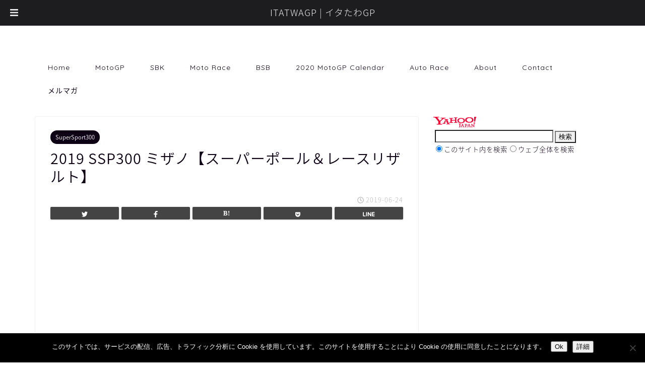

--- FILE ---
content_type: text/html; charset=UTF-8
request_url: https://itatwagp.com/2019/06/24/ssp300_2019-4/
body_size: 70645
content:
<!DOCTYPE html>
<html lang="ja">
<head prefix="og: http://ogp.me/ns# fb: http://ogp.me/ns/fb# article: http://ogp.me/ns/article#">
<meta charset="utf-8">
<meta http-equiv="X-UA-Compatible" content="IE=edge">
<meta name="viewport" content="width=device-width, initial-scale=1">
<!-- ここからOGP -->
<meta property="og:type" content="blog">
<meta property="og:title" content="2019 SSP300 ミザノ【スーパーポール＆レースリザルト】｜ITATWAGP | イタたわGP"> 
<meta property="og:url" content="https://itatwagp.com/2019/06/24/ssp300_2019-4/"> 
<meta property="og:description" content="『2019 SSP300 ミザノ レース トピックス』 ★6月23日（日）、SSP300 ミザノ戦のレースがイタリアのマ"> 
<meta property="og:image" content="https://itatwagp.com/wp-content/uploads/2019/06/2019-ssp300-misano-gara-carrasco.jpg">
<meta property="og:site_name" content="ITATWAGP | イタたわGP">
<meta property="fb:admins" content="541472059334585">
<meta name="twitter:card" content="summary_large_image">
<meta name="twitter:site" content="@lachirico">
<!-- ここまでOGP --> 
<title>2019 SSP300 ミザノ【スーパーポール＆レースリザルト】 - ITATWAGP | イタたわGP｜ITATWAGP | イタたわGP</title>
<meta name="description" itemprop="description" content="『2019 SSP300 ミザノ レース トピックス』 ★6月23日（日）、SSP300 ミザノ戦のレースがイタリアのマルコ・シモンチェリ・ミザノ サーキットで行われた。 ★2019 SSP300クラス チャンピオンシッ" >

<meta name='robots' content='index, follow, max-image-preview:large, max-snippet:-1, max-video-preview:-1' />
	<style>img:is([sizes="auto" i], [sizes^="auto," i]) { contain-intrinsic-size: 3000px 1500px }</style>
	
	<!-- This site is optimized with the Yoast SEO plugin v26.2 - https://yoast.com/wordpress/plugins/seo/ -->
	<title>2019 SSP300 ミザノ【スーパーポール＆レースリザルト】 - ITATWAGP | イタたわGP</title>
	<meta name="description" content="2019 SSP300 ミザノ【スーパーポール＆レースリザルト】" />
	<link rel="canonical" href="https://itatwagp.com/2019/06/24/ssp300_2019-4/" />
	<meta property="og:locale" content="ja_JP" />
	<meta property="og:type" content="article" />
	<meta property="og:title" content="2019 SSP300 ミザノ【スーパーポール＆レースリザルト】 - ITATWAGP | イタたわGP" />
	<meta property="og:description" content="2019 SSP300 ミザノ【スーパーポール＆レースリザルト】" />
	<meta property="og:url" content="https://itatwagp.com/2019/06/24/ssp300_2019-4/" />
	<meta property="og:site_name" content="ITATWAGP | イタたわGP" />
	<meta property="article:publisher" content="https://www.facebook.com/lachirico" />
	<meta property="article:published_time" content="2019-06-23T16:00:33+00:00" />
	<meta property="article:modified_time" content="2019-06-23T16:05:47+00:00" />
	<meta property="og:image" content="https://itatwagp.com/wp-content/uploads/2019/06/2019-ssp300-misano-gara-carrasco.jpg" />
	<meta property="og:image:width" content="1000" />
	<meta property="og:image:height" content="563" />
	<meta property="og:image:type" content="image/jpeg" />
	<meta name="author" content="La Chirico" />
	<meta name="twitter:label1" content="執筆者" />
	<meta name="twitter:data1" content="La Chirico" />
	<script type="application/ld+json" class="yoast-schema-graph">{"@context":"https://schema.org","@graph":[{"@type":"WebPage","@id":"https://itatwagp.com/2019/06/24/ssp300_2019-4/","url":"https://itatwagp.com/2019/06/24/ssp300_2019-4/","name":"2019 SSP300 ミザノ【スーパーポール＆レースリザルト】 - ITATWAGP | イタたわGP","isPartOf":{"@id":"https://itatwagp.com/#website"},"primaryImageOfPage":{"@id":"https://itatwagp.com/2019/06/24/ssp300_2019-4/#primaryimage"},"image":{"@id":"https://itatwagp.com/2019/06/24/ssp300_2019-4/#primaryimage"},"thumbnailUrl":"https://itatwagp.com/wp-content/uploads/2019/06/2019-ssp300-misano-gara-carrasco.jpg","datePublished":"2019-06-23T16:00:33+00:00","dateModified":"2019-06-23T16:05:47+00:00","author":{"@id":"https://itatwagp.com/#/schema/person/f6dcd411671c2b405dfc0be0148a5e20"},"description":"2019 SSP300 ミザノ【スーパーポール＆レースリザルト】","breadcrumb":{"@id":"https://itatwagp.com/2019/06/24/ssp300_2019-4/#breadcrumb"},"inLanguage":"ja","potentialAction":[{"@type":"ReadAction","target":["https://itatwagp.com/2019/06/24/ssp300_2019-4/"]}]},{"@type":"ImageObject","inLanguage":"ja","@id":"https://itatwagp.com/2019/06/24/ssp300_2019-4/#primaryimage","url":"https://itatwagp.com/wp-content/uploads/2019/06/2019-ssp300-misano-gara-carrasco.jpg","contentUrl":"https://itatwagp.com/wp-content/uploads/2019/06/2019-ssp300-misano-gara-carrasco.jpg","width":1000,"height":563},{"@type":"BreadcrumbList","@id":"https://itatwagp.com/2019/06/24/ssp300_2019-4/#breadcrumb","itemListElement":[{"@type":"ListItem","position":1,"name":"ホーム","item":"https://itatwagp.com/"},{"@type":"ListItem","position":2,"name":"2019 SSP300 ミザノ【スーパーポール＆レースリザルト】"}]},{"@type":"WebSite","@id":"https://itatwagp.com/#website","url":"https://itatwagp.com/","name":"ITATWAGP | イタたわGP","description":"MotoGP・SBK 最新情報","potentialAction":[{"@type":"SearchAction","target":{"@type":"EntryPoint","urlTemplate":"https://itatwagp.com/?s={search_term_string}"},"query-input":{"@type":"PropertyValueSpecification","valueRequired":true,"valueName":"search_term_string"}}],"inLanguage":"ja"},{"@type":"Person","@id":"https://itatwagp.com/#/schema/person/f6dcd411671c2b405dfc0be0148a5e20","name":"La Chirico","url":"https://itatwagp.com/author/lachirico/"}]}</script>
	<!-- / Yoast SEO plugin. -->


<link rel='dns-prefetch' href='//ajax.googleapis.com' />
<link rel='dns-prefetch' href='//cdnjs.cloudflare.com' />
<link rel='dns-prefetch' href='//use.fontawesome.com' />
<link rel="alternate" type="application/rss+xml" title="ITATWAGP | イタたわGP &raquo; フィード" href="https://itatwagp.com/feed/" />
<link rel="alternate" type="application/rss+xml" title="ITATWAGP | イタたわGP &raquo; コメントフィード" href="https://itatwagp.com/comments/feed/" />
<link rel="alternate" type="application/rss+xml" title="ITATWAGP | イタたわGP &raquo; 2019 SSP300 ミザノ【スーパーポール＆レースリザルト】 のコメントのフィード" href="https://itatwagp.com/2019/06/24/ssp300_2019-4/feed/" />
<script type="text/javascript">
/* <![CDATA[ */
window._wpemojiSettings = {"baseUrl":"https:\/\/s.w.org\/images\/core\/emoji\/16.0.1\/72x72\/","ext":".png","svgUrl":"https:\/\/s.w.org\/images\/core\/emoji\/16.0.1\/svg\/","svgExt":".svg","source":{"concatemoji":"https:\/\/itatwagp.com\/wp-includes\/js\/wp-emoji-release.min.js?ver=6.8.3"}};
/*! This file is auto-generated */
!function(s,n){var o,i,e;function c(e){try{var t={supportTests:e,timestamp:(new Date).valueOf()};sessionStorage.setItem(o,JSON.stringify(t))}catch(e){}}function p(e,t,n){e.clearRect(0,0,e.canvas.width,e.canvas.height),e.fillText(t,0,0);var t=new Uint32Array(e.getImageData(0,0,e.canvas.width,e.canvas.height).data),a=(e.clearRect(0,0,e.canvas.width,e.canvas.height),e.fillText(n,0,0),new Uint32Array(e.getImageData(0,0,e.canvas.width,e.canvas.height).data));return t.every(function(e,t){return e===a[t]})}function u(e,t){e.clearRect(0,0,e.canvas.width,e.canvas.height),e.fillText(t,0,0);for(var n=e.getImageData(16,16,1,1),a=0;a<n.data.length;a++)if(0!==n.data[a])return!1;return!0}function f(e,t,n,a){switch(t){case"flag":return n(e,"\ud83c\udff3\ufe0f\u200d\u26a7\ufe0f","\ud83c\udff3\ufe0f\u200b\u26a7\ufe0f")?!1:!n(e,"\ud83c\udde8\ud83c\uddf6","\ud83c\udde8\u200b\ud83c\uddf6")&&!n(e,"\ud83c\udff4\udb40\udc67\udb40\udc62\udb40\udc65\udb40\udc6e\udb40\udc67\udb40\udc7f","\ud83c\udff4\u200b\udb40\udc67\u200b\udb40\udc62\u200b\udb40\udc65\u200b\udb40\udc6e\u200b\udb40\udc67\u200b\udb40\udc7f");case"emoji":return!a(e,"\ud83e\udedf")}return!1}function g(e,t,n,a){var r="undefined"!=typeof WorkerGlobalScope&&self instanceof WorkerGlobalScope?new OffscreenCanvas(300,150):s.createElement("canvas"),o=r.getContext("2d",{willReadFrequently:!0}),i=(o.textBaseline="top",o.font="600 32px Arial",{});return e.forEach(function(e){i[e]=t(o,e,n,a)}),i}function t(e){var t=s.createElement("script");t.src=e,t.defer=!0,s.head.appendChild(t)}"undefined"!=typeof Promise&&(o="wpEmojiSettingsSupports",i=["flag","emoji"],n.supports={everything:!0,everythingExceptFlag:!0},e=new Promise(function(e){s.addEventListener("DOMContentLoaded",e,{once:!0})}),new Promise(function(t){var n=function(){try{var e=JSON.parse(sessionStorage.getItem(o));if("object"==typeof e&&"number"==typeof e.timestamp&&(new Date).valueOf()<e.timestamp+604800&&"object"==typeof e.supportTests)return e.supportTests}catch(e){}return null}();if(!n){if("undefined"!=typeof Worker&&"undefined"!=typeof OffscreenCanvas&&"undefined"!=typeof URL&&URL.createObjectURL&&"undefined"!=typeof Blob)try{var e="postMessage("+g.toString()+"("+[JSON.stringify(i),f.toString(),p.toString(),u.toString()].join(",")+"));",a=new Blob([e],{type:"text/javascript"}),r=new Worker(URL.createObjectURL(a),{name:"wpTestEmojiSupports"});return void(r.onmessage=function(e){c(n=e.data),r.terminate(),t(n)})}catch(e){}c(n=g(i,f,p,u))}t(n)}).then(function(e){for(var t in e)n.supports[t]=e[t],n.supports.everything=n.supports.everything&&n.supports[t],"flag"!==t&&(n.supports.everythingExceptFlag=n.supports.everythingExceptFlag&&n.supports[t]);n.supports.everythingExceptFlag=n.supports.everythingExceptFlag&&!n.supports.flag,n.DOMReady=!1,n.readyCallback=function(){n.DOMReady=!0}}).then(function(){return e}).then(function(){var e;n.supports.everything||(n.readyCallback(),(e=n.source||{}).concatemoji?t(e.concatemoji):e.wpemoji&&e.twemoji&&(t(e.twemoji),t(e.wpemoji)))}))}((window,document),window._wpemojiSettings);
/* ]]> */
</script>
<style id='wp-emoji-styles-inline-css' type='text/css'>

	img.wp-smiley, img.emoji {
		display: inline !important;
		border: none !important;
		box-shadow: none !important;
		height: 1em !important;
		width: 1em !important;
		margin: 0 0.07em !important;
		vertical-align: -0.1em !important;
		background: none !important;
		padding: 0 !important;
	}
</style>
<link rel='stylesheet' id='wp-block-library-css' href='https://itatwagp.com/wp-includes/css/dist/block-library/style.min.css?ver=6.8.3' type='text/css' media='all' />
<style id='classic-theme-styles-inline-css' type='text/css'>
/*! This file is auto-generated */
.wp-block-button__link{color:#fff;background-color:#32373c;border-radius:9999px;box-shadow:none;text-decoration:none;padding:calc(.667em + 2px) calc(1.333em + 2px);font-size:1.125em}.wp-block-file__button{background:#32373c;color:#fff;text-decoration:none}
</style>
<style id='global-styles-inline-css' type='text/css'>
:root{--wp--preset--aspect-ratio--square: 1;--wp--preset--aspect-ratio--4-3: 4/3;--wp--preset--aspect-ratio--3-4: 3/4;--wp--preset--aspect-ratio--3-2: 3/2;--wp--preset--aspect-ratio--2-3: 2/3;--wp--preset--aspect-ratio--16-9: 16/9;--wp--preset--aspect-ratio--9-16: 9/16;--wp--preset--color--black: #000000;--wp--preset--color--cyan-bluish-gray: #abb8c3;--wp--preset--color--white: #ffffff;--wp--preset--color--pale-pink: #f78da7;--wp--preset--color--vivid-red: #cf2e2e;--wp--preset--color--luminous-vivid-orange: #ff6900;--wp--preset--color--luminous-vivid-amber: #fcb900;--wp--preset--color--light-green-cyan: #7bdcb5;--wp--preset--color--vivid-green-cyan: #00d084;--wp--preset--color--pale-cyan-blue: #8ed1fc;--wp--preset--color--vivid-cyan-blue: #0693e3;--wp--preset--color--vivid-purple: #9b51e0;--wp--preset--gradient--vivid-cyan-blue-to-vivid-purple: linear-gradient(135deg,rgba(6,147,227,1) 0%,rgb(155,81,224) 100%);--wp--preset--gradient--light-green-cyan-to-vivid-green-cyan: linear-gradient(135deg,rgb(122,220,180) 0%,rgb(0,208,130) 100%);--wp--preset--gradient--luminous-vivid-amber-to-luminous-vivid-orange: linear-gradient(135deg,rgba(252,185,0,1) 0%,rgba(255,105,0,1) 100%);--wp--preset--gradient--luminous-vivid-orange-to-vivid-red: linear-gradient(135deg,rgba(255,105,0,1) 0%,rgb(207,46,46) 100%);--wp--preset--gradient--very-light-gray-to-cyan-bluish-gray: linear-gradient(135deg,rgb(238,238,238) 0%,rgb(169,184,195) 100%);--wp--preset--gradient--cool-to-warm-spectrum: linear-gradient(135deg,rgb(74,234,220) 0%,rgb(151,120,209) 20%,rgb(207,42,186) 40%,rgb(238,44,130) 60%,rgb(251,105,98) 80%,rgb(254,248,76) 100%);--wp--preset--gradient--blush-light-purple: linear-gradient(135deg,rgb(255,206,236) 0%,rgb(152,150,240) 100%);--wp--preset--gradient--blush-bordeaux: linear-gradient(135deg,rgb(254,205,165) 0%,rgb(254,45,45) 50%,rgb(107,0,62) 100%);--wp--preset--gradient--luminous-dusk: linear-gradient(135deg,rgb(255,203,112) 0%,rgb(199,81,192) 50%,rgb(65,88,208) 100%);--wp--preset--gradient--pale-ocean: linear-gradient(135deg,rgb(255,245,203) 0%,rgb(182,227,212) 50%,rgb(51,167,181) 100%);--wp--preset--gradient--electric-grass: linear-gradient(135deg,rgb(202,248,128) 0%,rgb(113,206,126) 100%);--wp--preset--gradient--midnight: linear-gradient(135deg,rgb(2,3,129) 0%,rgb(40,116,252) 100%);--wp--preset--font-size--small: 13px;--wp--preset--font-size--medium: 20px;--wp--preset--font-size--large: 36px;--wp--preset--font-size--x-large: 42px;--wp--preset--spacing--20: 0.44rem;--wp--preset--spacing--30: 0.67rem;--wp--preset--spacing--40: 1rem;--wp--preset--spacing--50: 1.5rem;--wp--preset--spacing--60: 2.25rem;--wp--preset--spacing--70: 3.38rem;--wp--preset--spacing--80: 5.06rem;--wp--preset--shadow--natural: 6px 6px 9px rgba(0, 0, 0, 0.2);--wp--preset--shadow--deep: 12px 12px 50px rgba(0, 0, 0, 0.4);--wp--preset--shadow--sharp: 6px 6px 0px rgba(0, 0, 0, 0.2);--wp--preset--shadow--outlined: 6px 6px 0px -3px rgba(255, 255, 255, 1), 6px 6px rgba(0, 0, 0, 1);--wp--preset--shadow--crisp: 6px 6px 0px rgba(0, 0, 0, 1);}:where(.is-layout-flex){gap: 0.5em;}:where(.is-layout-grid){gap: 0.5em;}body .is-layout-flex{display: flex;}.is-layout-flex{flex-wrap: wrap;align-items: center;}.is-layout-flex > :is(*, div){margin: 0;}body .is-layout-grid{display: grid;}.is-layout-grid > :is(*, div){margin: 0;}:where(.wp-block-columns.is-layout-flex){gap: 2em;}:where(.wp-block-columns.is-layout-grid){gap: 2em;}:where(.wp-block-post-template.is-layout-flex){gap: 1.25em;}:where(.wp-block-post-template.is-layout-grid){gap: 1.25em;}.has-black-color{color: var(--wp--preset--color--black) !important;}.has-cyan-bluish-gray-color{color: var(--wp--preset--color--cyan-bluish-gray) !important;}.has-white-color{color: var(--wp--preset--color--white) !important;}.has-pale-pink-color{color: var(--wp--preset--color--pale-pink) !important;}.has-vivid-red-color{color: var(--wp--preset--color--vivid-red) !important;}.has-luminous-vivid-orange-color{color: var(--wp--preset--color--luminous-vivid-orange) !important;}.has-luminous-vivid-amber-color{color: var(--wp--preset--color--luminous-vivid-amber) !important;}.has-light-green-cyan-color{color: var(--wp--preset--color--light-green-cyan) !important;}.has-vivid-green-cyan-color{color: var(--wp--preset--color--vivid-green-cyan) !important;}.has-pale-cyan-blue-color{color: var(--wp--preset--color--pale-cyan-blue) !important;}.has-vivid-cyan-blue-color{color: var(--wp--preset--color--vivid-cyan-blue) !important;}.has-vivid-purple-color{color: var(--wp--preset--color--vivid-purple) !important;}.has-black-background-color{background-color: var(--wp--preset--color--black) !important;}.has-cyan-bluish-gray-background-color{background-color: var(--wp--preset--color--cyan-bluish-gray) !important;}.has-white-background-color{background-color: var(--wp--preset--color--white) !important;}.has-pale-pink-background-color{background-color: var(--wp--preset--color--pale-pink) !important;}.has-vivid-red-background-color{background-color: var(--wp--preset--color--vivid-red) !important;}.has-luminous-vivid-orange-background-color{background-color: var(--wp--preset--color--luminous-vivid-orange) !important;}.has-luminous-vivid-amber-background-color{background-color: var(--wp--preset--color--luminous-vivid-amber) !important;}.has-light-green-cyan-background-color{background-color: var(--wp--preset--color--light-green-cyan) !important;}.has-vivid-green-cyan-background-color{background-color: var(--wp--preset--color--vivid-green-cyan) !important;}.has-pale-cyan-blue-background-color{background-color: var(--wp--preset--color--pale-cyan-blue) !important;}.has-vivid-cyan-blue-background-color{background-color: var(--wp--preset--color--vivid-cyan-blue) !important;}.has-vivid-purple-background-color{background-color: var(--wp--preset--color--vivid-purple) !important;}.has-black-border-color{border-color: var(--wp--preset--color--black) !important;}.has-cyan-bluish-gray-border-color{border-color: var(--wp--preset--color--cyan-bluish-gray) !important;}.has-white-border-color{border-color: var(--wp--preset--color--white) !important;}.has-pale-pink-border-color{border-color: var(--wp--preset--color--pale-pink) !important;}.has-vivid-red-border-color{border-color: var(--wp--preset--color--vivid-red) !important;}.has-luminous-vivid-orange-border-color{border-color: var(--wp--preset--color--luminous-vivid-orange) !important;}.has-luminous-vivid-amber-border-color{border-color: var(--wp--preset--color--luminous-vivid-amber) !important;}.has-light-green-cyan-border-color{border-color: var(--wp--preset--color--light-green-cyan) !important;}.has-vivid-green-cyan-border-color{border-color: var(--wp--preset--color--vivid-green-cyan) !important;}.has-pale-cyan-blue-border-color{border-color: var(--wp--preset--color--pale-cyan-blue) !important;}.has-vivid-cyan-blue-border-color{border-color: var(--wp--preset--color--vivid-cyan-blue) !important;}.has-vivid-purple-border-color{border-color: var(--wp--preset--color--vivid-purple) !important;}.has-vivid-cyan-blue-to-vivid-purple-gradient-background{background: var(--wp--preset--gradient--vivid-cyan-blue-to-vivid-purple) !important;}.has-light-green-cyan-to-vivid-green-cyan-gradient-background{background: var(--wp--preset--gradient--light-green-cyan-to-vivid-green-cyan) !important;}.has-luminous-vivid-amber-to-luminous-vivid-orange-gradient-background{background: var(--wp--preset--gradient--luminous-vivid-amber-to-luminous-vivid-orange) !important;}.has-luminous-vivid-orange-to-vivid-red-gradient-background{background: var(--wp--preset--gradient--luminous-vivid-orange-to-vivid-red) !important;}.has-very-light-gray-to-cyan-bluish-gray-gradient-background{background: var(--wp--preset--gradient--very-light-gray-to-cyan-bluish-gray) !important;}.has-cool-to-warm-spectrum-gradient-background{background: var(--wp--preset--gradient--cool-to-warm-spectrum) !important;}.has-blush-light-purple-gradient-background{background: var(--wp--preset--gradient--blush-light-purple) !important;}.has-blush-bordeaux-gradient-background{background: var(--wp--preset--gradient--blush-bordeaux) !important;}.has-luminous-dusk-gradient-background{background: var(--wp--preset--gradient--luminous-dusk) !important;}.has-pale-ocean-gradient-background{background: var(--wp--preset--gradient--pale-ocean) !important;}.has-electric-grass-gradient-background{background: var(--wp--preset--gradient--electric-grass) !important;}.has-midnight-gradient-background{background: var(--wp--preset--gradient--midnight) !important;}.has-small-font-size{font-size: var(--wp--preset--font-size--small) !important;}.has-medium-font-size{font-size: var(--wp--preset--font-size--medium) !important;}.has-large-font-size{font-size: var(--wp--preset--font-size--large) !important;}.has-x-large-font-size{font-size: var(--wp--preset--font-size--x-large) !important;}
:where(.wp-block-post-template.is-layout-flex){gap: 1.25em;}:where(.wp-block-post-template.is-layout-grid){gap: 1.25em;}
:where(.wp-block-columns.is-layout-flex){gap: 2em;}:where(.wp-block-columns.is-layout-grid){gap: 2em;}
:root :where(.wp-block-pullquote){font-size: 1.5em;line-height: 1.6;}
</style>
<link rel='stylesheet' id='contact-form-7-css' href='https://itatwagp.com/wp-content/plugins/contact-form-7/includes/css/styles.css?ver=6.1.2' type='text/css' media='all' />
<link rel='stylesheet' id='cookie-notice-front-css' href='https://itatwagp.com/wp-content/plugins/cookie-notice/css/front.min.css?ver=2.5.7' type='text/css' media='all' />
<link rel='stylesheet' id='responsive-lightbox-nivo-css' href='https://itatwagp.com/wp-content/plugins/responsive-lightbox/assets/nivo/nivo-lightbox.min.css?ver=1.3.1' type='text/css' media='all' />
<link rel='stylesheet' id='responsive-lightbox-nivo-default-css' href='https://itatwagp.com/wp-content/plugins/responsive-lightbox/assets/nivo/themes/default/default.css?ver=1.3.1' type='text/css' media='all' />
<link rel='stylesheet' id='wordpress-popular-posts-css-css' href='https://itatwagp.com/wp-content/plugins/wordpress-popular-posts/assets/css/wpp.css?ver=6.4.2' type='text/css' media='all' />
<link rel='stylesheet' id='yyi_rinker_stylesheet-css' href='https://itatwagp.com/wp-content/plugins/yyi-rinker/css/style.css?v=1.1.5&#038;ver=6.8.3' type='text/css' media='all' />
<link rel='stylesheet' id='parent-style-css' href='https://itatwagp.com/wp-content/themes/jin/style.css?ver=6.8.3' type='text/css' media='all' />
<link rel='stylesheet' id='theme-style-css' href='https://itatwagp.com/wp-content/themes/jin-child/style.css?ver=6.8.3' type='text/css' media='all' />
<link rel='stylesheet' id='fontawesome-style-css' href='https://use.fontawesome.com/releases/v5.6.3/css/all.css?ver=6.8.3' type='text/css' media='all' />
<link rel='stylesheet' id='swiper-style-css' href='https://cdnjs.cloudflare.com/ajax/libs/Swiper/4.0.7/css/swiper.min.css?ver=6.8.3' type='text/css' media='all' />
<link rel='stylesheet' id='tablepress-default-css' href='https://itatwagp.com/wp-content/plugins/tablepress/css/build/default.css?ver=3.2.5' type='text/css' media='all' />
<style id='tablepress-default-inline-css' type='text/css'>
.tablepress-id-1,.tablepress-id-1 td,.tablepress-id-1 th{border:none!important;border-collapse:collapse!important;border-spacing:0!important}.tablepress-id-2,.tablepress-id-2 td,.tablepress-id-2 th{border:none!important;border-collapse:collapse!important;border-spacing:0!important;font-size:14px}.tablepress-id-3,.tablepress-id-3 td,.tablepress-id-3 th{border:none!important;border-collapse:collapse!important;border-spacing:0!important;font-size:14px}.tablepress-id-4,.tablepress-id-4 td,.tablepress-id-4 th{border:none!important;border-collapse:collapse!important;border-spacing:0!important;font-size:14px}.tablepress-id-5,.tablepress-id-5 td,.tablepress-id-5 th{border:none!important;border-collapse:collapse!important;border-spacing:0!important;font-size:14px}.tablepress-id-6,.tablepress-id-6 td,.tablepress-id-6 th{border:none!important;border-collapse:collapse!important;border-spacing:0!important;font-size:14px}.tablepress-id-7,.tablepress-id-7 td,.tablepress-id-7 th{border:none!important;border-collapse:collapse!important;border-spacing:0!important;font-size:14px}.tablepress-id-8,.tablepress-id-8 td,.tablepress-id-8 th{border:none!important;border-collapse:collapse!important;border-spacing:0!important;font-size:14px}.tablepress-id-9,.tablepress-id-9 td,.tablepress-id-9 th{border:none!important;border-collapse:collapse!important;border-spacing:0!important;font-size:14px}.tablepress-id-10,.tablepress-id-10 td,.tablepress-id-10 th{border:none!important;border-collapse:collapse!important;border-spacing:0!important;font-size:14px}.tablepress-id-11,.tablepress-id-11 td,.tablepress-id-11 th{border:none!important;border-collapse:collapse!important;border-spacing:0!important;font-size:14px}.tablepress-id-13,.tablepress-id-13 td,.tablepress-id-13 th{border:none!important;border-collapse:collapse!important;border-spacing:0!important;font-size:14px}.tablepress-id-14,.tablepress-id-14 td,.tablepress-id-14 th{border:none!important;border-collapse:collapse!important;border-spacing:0!important;font-size:14px}.tablepress-id-15,.tablepress-id-15 td,.tablepress-id-15 th{border:none!important;border-collapse:collapse!important;border-spacing:0!important;font-size:14px}.tablepress-id-16,.tablepress-id-16 td,.tablepress-id-16 th{border:none!important;border-collapse:collapse!important;border-spacing:0!important;font-size:14px}.tablepress-id-18,.tablepress-id-18 td,.tablepress-id-18 th{border:none!important;border-collapse:collapse!important;border-spacing:0!important;background-color:#fff!important}.tablepress-id-19,.tablepress-id-19 td,.tablepress-id-19 th{border:none!important;border-collapse:collapse!important;border-spacing:0!important;font-size:14px;background-color:#fff!important}.tablepress-id-20,.tablepress-id-20 td,.tablepress-id-20 th{border:none!important;border-collapse:collapse!important;border-spacing:0!important;font-size:14px;background-color:#fff!important}.tablepress-id-100,.tablepress-id-100 td,.tablepress-id-100 th{border:none!important;border-collapse:collapse!important;border-spacing:0!important;font-size:14px;background-color:#fff!important}
</style>
<link rel='stylesheet' id='shiftnav-css' href='https://itatwagp.com/wp-content/plugins/shiftnav-responsive-mobile-menu/assets/css/shiftnav.min.css?ver=1.8.2' type='text/css' media='all' />
<link rel='stylesheet' id='shiftnav-font-awesome-css' href='https://itatwagp.com/wp-content/plugins/shiftnav-responsive-mobile-menu/assets/css/fontawesome/css/font-awesome.min.css?ver=1.8.2' type='text/css' media='all' />
<link rel='stylesheet' id='shiftnav-standard-dark-css' href='https://itatwagp.com/wp-content/plugins/shiftnav-responsive-mobile-menu/assets/css/skins/standard-dark.css?ver=1.8.2' type='text/css' media='all' />
<script type="text/javascript" src="https://ajax.googleapis.com/ajax/libs/jquery/1.12.4/jquery.min.js?ver=6.8.3" id="jquery-js"></script>
<script type="text/javascript" src="https://itatwagp.com/wp-content/plugins/responsive-lightbox/assets/infinitescroll/infinite-scroll.pkgd.min.js?ver=4.0.1" id="responsive-lightbox-infinite-scroll-js"></script>
<script type="application/json" id="wpp-json">

{"sampling_active":1,"sampling_rate":100,"ajax_url":"https:\/\/itatwagp.com\/wp-json\/wordpress-popular-posts\/v1\/popular-posts","api_url":"https:\/\/itatwagp.com\/wp-json\/wordpress-popular-posts","ID":99561,"token":"81ffe7369e","lang":0,"debug":0}

</script>
<script type="text/javascript" src="https://itatwagp.com/wp-content/plugins/wordpress-popular-posts/assets/js/wpp.min.js?ver=6.4.2" id="wpp-js-js"></script>
<script type="text/javascript" src="https://itatwagp.com/wp-content/plugins/yyi-rinker/js/event-tracking.js?v=1.1.5" id="yyi_rinker_event_tracking_script-js"></script>
<link rel="https://api.w.org/" href="https://itatwagp.com/wp-json/" /><link rel="alternate" title="JSON" type="application/json" href="https://itatwagp.com/wp-json/wp/v2/posts/99561" /><link rel='shortlink' href='https://itatwagp.com/?p=99561' />
<link rel="alternate" title="oEmbed (JSON)" type="application/json+oembed" href="https://itatwagp.com/wp-json/oembed/1.0/embed?url=https%3A%2F%2Fitatwagp.com%2F2019%2F06%2F24%2Fssp300_2019-4%2F" />
<link rel="alternate" title="oEmbed (XML)" type="text/xml+oembed" href="https://itatwagp.com/wp-json/oembed/1.0/embed?url=https%3A%2F%2Fitatwagp.com%2F2019%2F06%2F24%2Fssp300_2019-4%2F&#038;format=xml" />

		<!-- ShiftNav CSS
	================================================================ -->
		<style type="text/css" id="shiftnav-dynamic-css">
			
/** ShiftNav Custom Menu Styles (Customizer) **/
/* togglebar */
#shiftnav-toggle-main { font-size:18px !important; }
#shiftnav-toggle-main.shiftnav-toggle-main-entire-bar:before, #shiftnav-toggle-main .shiftnav-toggle-burger { font-size:18px; }

/* Status: Loaded from Transient */
		</style>
		<!-- end ShiftNav CSS -->

	            <style id="wpp-loading-animation-styles">@-webkit-keyframes bgslide{from{background-position-x:0}to{background-position-x:-200%}}@keyframes bgslide{from{background-position-x:0}to{background-position-x:-200%}}.wpp-widget-placeholder,.wpp-widget-block-placeholder,.wpp-shortcode-placeholder{margin:0 auto;width:60px;height:3px;background:#dd3737;background:linear-gradient(90deg,#dd3737 0%,#571313 10%,#dd3737 100%);background-size:200% auto;border-radius:3px;-webkit-animation:bgslide 1s infinite linear;animation:bgslide 1s infinite linear}</style>
            <script type="text/javascript" language="javascript">
    var vc_pid = "885688765";
</script><script type="text/javascript" src="//aml.valuecommerce.com/vcdal.js" async></script><style>
.yyi-rinker-images {
    display: flex;
    justify-content: center;
    align-items: center;
    position: relative;

}
div.yyi-rinker-image img.yyi-rinker-main-img.hidden {
    display: none;
}

.yyi-rinker-images-arrow {
    cursor: pointer;
    position: absolute;
    top: 50%;
    display: block;
    margin-top: -11px;
    opacity: 0.6;
    width: 22px;
}

.yyi-rinker-images-arrow-left{
    left: -10px;
}
.yyi-rinker-images-arrow-right{
    right: -10px;
}

.yyi-rinker-images-arrow-left.hidden {
    display: none;
}

.yyi-rinker-images-arrow-right.hidden {
    display: none;
}
div.yyi-rinker-contents.yyi-rinker-design-tate  div.yyi-rinker-box{
    flex-direction: column;
}

div.yyi-rinker-contents.yyi-rinker-design-slim div.yyi-rinker-box .yyi-rinker-links {
    flex-direction: column;
}

div.yyi-rinker-contents.yyi-rinker-design-slim div.yyi-rinker-info {
    width: 100%;
}

div.yyi-rinker-contents.yyi-rinker-design-slim .yyi-rinker-title {
    text-align: center;
}

div.yyi-rinker-contents.yyi-rinker-design-slim .yyi-rinker-links {
    text-align: center;
}
div.yyi-rinker-contents.yyi-rinker-design-slim .yyi-rinker-image {
    margin: auto;
}

div.yyi-rinker-contents.yyi-rinker-design-slim div.yyi-rinker-info ul.yyi-rinker-links li {
	align-self: stretch;
}
div.yyi-rinker-contents.yyi-rinker-design-slim div.yyi-rinker-box div.yyi-rinker-info {
	padding: 0;
}
div.yyi-rinker-contents.yyi-rinker-design-slim div.yyi-rinker-box {
	flex-direction: column;
	padding: 14px 5px 0;
}

.yyi-rinker-design-slim div.yyi-rinker-box div.yyi-rinker-info {
	text-align: center;
}

.yyi-rinker-design-slim div.price-box span.price {
	display: block;
}

div.yyi-rinker-contents.yyi-rinker-design-slim div.yyi-rinker-info div.yyi-rinker-title a{
	font-size:16px;
}

div.yyi-rinker-contents.yyi-rinker-design-slim ul.yyi-rinker-links li.amazonkindlelink:before,  div.yyi-rinker-contents.yyi-rinker-design-slim ul.yyi-rinker-links li.amazonlink:before,  div.yyi-rinker-contents.yyi-rinker-design-slim ul.yyi-rinker-links li.rakutenlink:before,  div.yyi-rinker-contents.yyi-rinker-design-slim ul.yyi-rinker-links li.yahoolink:before {
	font-size:12px;
}

div.yyi-rinker-contents.yyi-rinker-design-slim ul.yyi-rinker-links li a {
	font-size: 13px;
}
.entry-content ul.yyi-rinker-links li {
	padding: 0;
}

				</style>	<style type="text/css">
		#wrapper{
							background-color: #ffffff;
				background-image: url();
					}
		.related-entry-headline-text span:before,
		#comment-title span:before,
		#reply-title span:before{
			background-color: #0d0015;
			border-color: #0d0015!important;
		}
		footer,
		#breadcrumb:after,
		#page-top a{	
			background-color: #393542;
		}
		.footer-inner a,
		#copyright,
		#copyright-center{
			border-color: #fff!important;
			color: #fff!important;
		}
		#footer-widget-area
		{
			border-color: #fff!important;
		}
		.page-top-footer a{
			color: #393542!important;
		}
				#breadcrumb ul li,
		#breadcrumb ul li a{
			color: #393542!important;
		}
		
		body,
		a,
		a:link,
		a:visited,
		.my-profile,
		.widgettitle,
		.tabBtn-mag label{
			color: #0d0015;
		}
		a:hover{
			color: #e22255;
		}
						.widget_nav_menu ul > li > a:before,
		.widget_categories ul > li > a:before,
		.widget_pages ul > li > a:before,
		.widget_recent_entries ul > li > a:before,
		.widget_archive ul > li > a:before,
		.widget_archive form:after,
		.widget_categories form:after,
		.widget_nav_menu ul > li > ul.sub-menu > li > a:before,
		.widget_categories ul > li > .children > li > a:before,
		.widget_pages ul > li > .children > li > a:before,
		.widget_nav_menu ul > li > ul.sub-menu > li > ul.sub-menu li > a:before,
		.widget_categories ul > li > .children > li > .children li > a:before,
		.widget_pages ul > li > .children > li > .children li > a:before{
			color: #0d0015;
		}
		footer .footer-widget,
		footer .footer-widget a,
		footer .footer-widget ul li,
		.footer-widget.widget_nav_menu ul > li > a:before,
		.footer-widget.widget_categories ul > li > a:before,
		.footer-widget.widget_recent_entries ul > li > a:before,
		.footer-widget.widget_pages ul > li > a:before,
		.footer-widget.widget_archive ul > li > a:before{
			color: #fff!important;
			border-color: #fff!important;
		}
		footer .footer-widget .widgettitle{
			color: #fff!important;
			border-color: #0d0015!important;
		}
		footer .widget_nav_menu ul .children .children li a:before,
		footer .widget_categories ul .children .children li a:before{
			background-color: #fff!important;
		}
		#drawernav a:hover,
		.post-list-title,
		#prev-next p,
		#toc_container .toc_list li a{
			color: #0d0015!important;
		}
		
		#header-box{
			background-color: #ffffff;
		}
		
				@media (min-width: 768px) {
			.top-image-meta{
				margin-top: calc(0px - 30px);
			}
		}
		@media (min-width: 1200px) {
			.top-image-meta{
				margin-top: calc(0px);
			}
		}
				.pickup-contents:before{
			background-color: #ffffff!important;
		}
		
		.main-image-text{
			color: #5e6c77;
		}
		.main-image-text-sub{
			color: #5e6c77;
		}
		
						#site-info{
			padding-top: 1px!important;
			padding-bottom: 1px!important;
		}
				
		#site-info span a{
			color: #0d0015!important;
		}
		
				#headmenu .headsns .line a svg{
			fill: #000000!important;
		}
		#headmenu .headsns a,
		#headmenu{
			color: #000000!important;
			border-color:#000000!important;
		}
						.profile-follow .line-sns a svg{
			fill: #0d0015!important;
		}
		.profile-follow .line-sns a:hover svg{
			fill: #0d0015!important;
		}
		.profile-follow a{
			color: #0d0015!important;
			border-color:#0d0015!important;
		}
		.profile-follow a:hover,
		#headmenu .headsns a:hover{
			color:#0d0015!important;
			border-color:#0d0015!important;
		}
				.search-box:hover{
			color:#0d0015!important;
			border-color:#0d0015!important;
		}
				#header #headmenu .headsns .line a:hover svg{
			fill:#0d0015!important;
		}
		.cps-icon-bar,
		#navtoggle:checked + .sp-menu-open .cps-icon-bar{
			background-color: #0d0015;
		}
		#nav-container{
			background-color: #ffffff;
		}
		#drawernav ul.menu-box > li > a,
		#drawernav2 ul.menu-box > li > a,
		#drawernav3 ul.menu-box > li > a,
		#drawernav4 ul.menu-box > li > a,
		#drawernav5 ul.menu-box > li > a,
		#drawernav ul.menu-box > li.menu-item-has-children:after,
		#drawernav2 ul.menu-box > li.menu-item-has-children:after,
		#drawernav3 ul.menu-box > li.menu-item-has-children:after,
		#drawernav4 ul.menu-box > li.menu-item-has-children:after,
		#drawernav5 ul.menu-box > li.menu-item-has-children:after{
			color: #0d0015!important;
		}
		#drawernav ul.menu-box li a,
		#drawernav2 ul.menu-box li a,
		#drawernav3 ul.menu-box li a,
		#drawernav4 ul.menu-box li a,
		#drawernav5 ul.menu-box li a{
			font-size: 14px!important;
		}
		#drawernav3 ul.menu-box > li{
			color: #0d0015!important;
		}
		#drawernav4 .menu-box > .menu-item > a:after,
		#drawernav3 .menu-box > .menu-item > a:after,
		#drawernav .menu-box > .menu-item > a:after{
			background-color: #0d0015!important;
		}
		#drawernav2 .menu-box > .menu-item:hover,
		#drawernav5 .menu-box > .menu-item:hover{
			border-top-color: #0d0015!important;
		}
				.cps-info-bar a{
			background-color: #000000!important;
		}
				@media (min-width: 768px) {
			.post-list-mag .post-list-item:not(:nth-child(2n)){
				margin-right: 2.6%;
			}
		}
				@media (min-width: 768px) {
			#tab-1:checked ~ .tabBtn-mag li [for="tab-1"]:after,
			#tab-2:checked ~ .tabBtn-mag li [for="tab-2"]:after,
			#tab-3:checked ~ .tabBtn-mag li [for="tab-3"]:after,
			#tab-4:checked ~ .tabBtn-mag li [for="tab-4"]:after{
				border-top-color: #0d0015!important;
			}
			.tabBtn-mag label{
				border-bottom-color: #0d0015!important;
			}
		}
		#tab-1:checked ~ .tabBtn-mag li [for="tab-1"],
		#tab-2:checked ~ .tabBtn-mag li [for="tab-2"],
		#tab-3:checked ~ .tabBtn-mag li [for="tab-3"],
		#tab-4:checked ~ .tabBtn-mag li [for="tab-4"],
		#prev-next a.next:after,
		#prev-next a.prev:after,
		.more-cat-button a:hover span:before{
			background-color: #0d0015!important;
		}
		

		.swiper-slide .post-list-cat,
		.post-list-mag .post-list-cat,
		.post-list-mag3col .post-list-cat,
		.post-list-mag-sp1col .post-list-cat,
		.swiper-pagination-bullet-active,
		.pickup-cat,
		.post-list .post-list-cat,
		#breadcrumb .bcHome a:hover span:before,
		.popular-item:nth-child(1) .pop-num,
		.popular-item:nth-child(2) .pop-num,
		.popular-item:nth-child(3) .pop-num{
			background-color: #0d0015!important;
		}
		.sidebar-btn a,
		.profile-sns-menu{
			background-color: #0d0015!important;
		}
		.sp-sns-menu a,
		.pickup-contents-box a:hover .pickup-title{
			border-color: #0d0015!important;
			color: #0d0015!important;
		}
				.pro-line svg{
			fill: #0d0015!important;
		}
		.cps-post-cat a,
		.meta-cat,
		.popular-cat{
			background-color: #0d0015!important;
			border-color: #0d0015!important;
		}
		.tagicon,
		.tag-box a,
		#toc_container .toc_list > li,
		#toc_container .toc_title{
			color: #0d0015!important;
		}
		.widget_tag_cloud a::before{
			color: #0d0015!important;
		}
		.tag-box a,
		#toc_container:before{
			border-color: #0d0015!important;
		}
		.cps-post-cat a:hover{
			color: #e22255!important;
		}
		.pagination li:not([class*="current"]) a:hover,
		.widget_tag_cloud a:hover{
			background-color: #0d0015!important;
		}
		.pagination li:not([class*="current"]) a:hover{
			opacity: 0.5!important;
		}
		.pagination li.current a{
			background-color: #0d0015!important;
			border-color: #0d0015!important;
		}
		.nextpage a:hover span {
			color: #0d0015!important;
			border-color: #0d0015!important;
		}
		.cta-content:before{
			background-color: #393542!important;
		}
		.cta-text,
		.info-title{
			color: #fff!important;
		}
		#footer-widget-area.footer_style1 .widgettitle{
			border-color: #0d0015!important;
		}
		.sidebar_style1 .widgettitle,
		.sidebar_style5 .widgettitle{
			border-color: #0d0015!important;
		}
		.sidebar_style2 .widgettitle,
		.sidebar_style4 .widgettitle,
		.sidebar_style6 .widgettitle,
		#home-bottom-widget .widgettitle,
		#home-top-widget .widgettitle,
		#post-bottom-widget .widgettitle,
		#post-top-widget .widgettitle{
			background-color: #0d0015!important;
		}
		#home-bottom-widget .widget_search .search-box input[type="submit"],
		#home-top-widget .widget_search .search-box input[type="submit"],
		#post-bottom-widget .widget_search .search-box input[type="submit"],
		#post-top-widget .widget_search .search-box input[type="submit"]{
			background-color: #0d0015!important;
		}
		
		.tn-logo-size{
			font-size: 0%!important;
		}
		.tn-logo-size img{
			width: 0%!important;
		}
		.sp-logo-size{
			font-size: 0%!important;
		}
		.sp-logo-size img{
			width: 0%!important;
		}
				.cps-post-main ul > li:before,
		.cps-post-main ol > li:before{
			background-color: #0d0015!important;
		}
		.profile-card .profile-title{
			background-color: #0d0015!important;
		}
		.profile-card{
			border-color: #0d0015!important;
		}
		.cps-post-main a{
			color:#3088ff;
		}
		.cps-post-main .marker{
			background: -webkit-linear-gradient( transparent 60%, #ffe2e9 0% ) ;
			background: linear-gradient( transparent 60%, #ffe2e9 0% ) ;
		}
		.cps-post-main .marker2{
			background: -webkit-linear-gradient( transparent 60%, #a9eaf2 0% ) ;
			background: linear-gradient( transparent 60%, #a9eaf2 0% ) ;
		}
		
		
		.simple-box1{
			border-color:#f79bb1!important;
		}
		.simple-box2{
			border-color:#f2bf7d!important;
		}
		.simple-box3{
			border-color:#2294d6!important;
		}
		.simple-box4{
			border-color:#7badd8!important;
		}
		.simple-box4:before{
			background-color: #7badd8;
		}
		.simple-box5{
			border-color:#e896c7!important;
		}
		.simple-box5:before{
			background-color: #e896c7;
		}
		.simple-box6{
			background-color:#fffdef!important;
		}
		.simple-box7{
			border-color:#def1f9!important;
		}
		.simple-box7:before{
			background-color:#def1f9!important;
		}
		.simple-box8{
			border-color:#96ddc1!important;
		}
		.simple-box8:before{
			background-color:#96ddc1!important;
		}
		.simple-box9:before{
			background-color:#e1c0e8!important;
		}
				.simple-box9:after{
			border-color:#e1c0e8 #e1c0e8 #fff #fff!important;
		}
				
		.kaisetsu-box1:before,
		.kaisetsu-box1-title{
			background-color:#ffb49e!important;
		}
		.kaisetsu-box2{
			border-color:#9acc1e!important;
		}
		.kaisetsu-box2-title{
			background-color:#9acc1e!important;
		}
		.kaisetsu-box4{
			border-color:#ea91a9!important;
		}
		.kaisetsu-box4-title{
			background-color:#ea91a9!important;
		}
		.kaisetsu-box5:before{
			background-color:#57b3ba!important;
		}
		.kaisetsu-box5-title{
			background-color:#57b3ba!important;
		}
		
		.concept-box1{
			border-color:#85db8f!important;
		}
		.concept-box1:after{
			background-color:#85db8f!important;
		}
		.concept-box1:before{
			content:"ポイント"!important;
			color:#85db8f!important;
		}
		.concept-box2{
			border-color:#f7cf6a!important;
		}
		.concept-box2:after{
			background-color:#f7cf6a!important;
		}
		.concept-box2:before{
			content:"注意点"!important;
			color:#f7cf6a!important;
		}
		.concept-box3{
			border-color:#86cee8!important;
		}
		.concept-box3:after{
			background-color:#86cee8!important;
		}
		.concept-box3:before{
			content:"良い例"!important;
			color:#86cee8!important;
		}
		.concept-box4{
			border-color:#ed8989!important;
		}
		.concept-box4:after{
			background-color:#ed8989!important;
		}
		.concept-box4:before{
			content:"悪い例"!important;
			color:#ed8989!important;
		}
		.concept-box5{
			border-color:#9e9e9e!important;
		}
		.concept-box5:after{
			background-color:#9e9e9e!important;
		}
		.concept-box5:before{
			content:"参考"!important;
			color:#9e9e9e!important;
		}
		.concept-box6{
			border-color:#8eaced!important;
		}
		.concept-box6:after{
			background-color:#8eaced!important;
		}
		.concept-box6:before{
			content:"メモ"!important;
			color:#8eaced!important;
		}
		
		.innerlink-box1,
		.blog-card{
			border-color:#9acc1e!important;
		}
		.innerlink-box1-title{
			background-color:#9acc1e!important;
			border-color:#9acc1e!important;
		}
		.innerlink-box1:before,
		.blog-card-hl-box{
			background-color:#9acc1e!important;
		}
				
		.color-button01 a,
		.color-button01 a:hover,
		.color-button01:before{
			background-color: #9acc1e!important;
		}
		.top-image-btn-color a,
		.top-image-btn-color a:hover,
		.top-image-btn-color:before{
			background-color: #ffcd44!important;
		}
		.color-button02 a,
		.color-button02 a:hover,
		.color-button02:before{
			background-color: #e22255!important;
		}
		
		.color-button01-big a,
		.color-button01-big a:hover,
		.color-button01-big:before{
			background-color: #e22255!important;
		}
		.color-button01-big a,
		.color-button01-big:before{
			border-radius: 5px!important;
		}
		.color-button01-big a{
			padding-top: 20px!important;
			padding-bottom: 20px!important;
		}
		
		.color-button02-big a,
		.color-button02-big a:hover,
		.color-button02-big:before{
			background-color: #e25178!important;
		}
		.color-button02-big a,
		.color-button02-big:before{
			border-radius: 40px!important;
		}
		.color-button02-big a{
			padding-top: 20px!important;
			padding-bottom: 20px!important;
		}
				.color-button01-big{
			width: 75%!important;
		}
		.color-button02-big{
			width: 75%!important;
		}
				
		
					.top-image-btn-color a:hover,
			.color-button01 a:hover,
			.color-button02 a:hover,
			.color-button01-big a:hover,
			.color-button02-big a:hover{
				opacity: 1;
			}
				
		.h2-style01 h2,
		.h2-style02 h2:before,
		.h2-style03 h2,
		.h2-style04 h2:before,
		.h2-style05 h2,
		.h2-style07 h2:before,
		.h2-style07 h2:after,
		.h3-style03 h3:before,
		.h3-style02 h3:before,
		.h3-style05 h3:before,
		.h3-style07 h3:before,
		.h2-style08 h2:after,
		.h2-style10 h2:before,
		.h2-style10 h2:after,
		.h3-style02 h3:after,
		.h4-style02 h4:before{
			background-color: #0d0015!important;
		}
		.h3-style01 h3,
		.h3-style04 h3,
		.h3-style05 h3,
		.h3-style06 h3,
		.h4-style01 h4,
		.h2-style02 h2,
		.h2-style08 h2,
		.h2-style08 h2:before,
		.h2-style09 h2,
		.h4-style03 h4{
			border-color: #0d0015!important;
		}
		.h2-style05 h2:before{
			border-top-color: #0d0015!important;
		}
		.h2-style06 h2:before,
		.sidebar_style3 .widgettitle:after{
			background-image: linear-gradient(
				-45deg,
				transparent 25%,
				#0d0015 25%,
				#0d0015 50%,
				transparent 50%,
				transparent 75%,
				#0d0015 75%,
				#0d0015			);
		}
				.hl-custom h2{color:#000;}
.hl-custom h3{color:#fff; font-size:1.25rem; padding:4px 10px; margin:0px 0px 12px; background-color:#444444!important;
}
.hl-custom h4{color:#000;}

@media (max-width: 768px) {.hl-custom h3{color:#fff; font-size:1.125rem; padding:2px 5px; margin:0px 0px 6px; background-color:#444444!important;}
				
		@media all and (-ms-high-contrast:none){
			*::-ms-backdrop, .color-button01:before,
			.color-button02:before,
			.color-button01-big:before,
			.color-button02-big:before{
				background-color: #595857!important;
			}
		}
		
		.jin-lp-h2 h2,
		.jin-lp-h2 h2{
			background-color: transparent!important;
			border-color: transparent!important;
			color: #0d0015!important;
		}
		.jincolumn-h3style2{
			border-color:#0d0015!important;
		}
		.jinlph2-style1 h2:first-letter{
			color:#0d0015!important;
		}
		.jinlph2-style2 h2,
		.jinlph2-style3 h2{
			border-color:#0d0015!important;
		}
		.jin-photo-title .jin-fusen1-down,
		.jin-photo-title .jin-fusen1-even,
		.jin-photo-title .jin-fusen1-up{
			border-left-color:#0d0015;
		}
		.jin-photo-title .jin-fusen2,
		.jin-photo-title .jin-fusen3{
			background-color:#0d0015;
		}
		.jin-photo-title .jin-fusen2:before,
		.jin-photo-title .jin-fusen3:before {
			border-top-color: #0d0015;
		}
		
		
	</style>
<style type="text/css">.recentcomments a{display:inline !important;padding:0 !important;margin:0 !important;}</style><link rel="icon" href="https://itatwagp.com/wp-content/uploads/2019/03/cropped-itatwagp-1000-1-32x32.jpg" sizes="32x32" />
<link rel="icon" href="https://itatwagp.com/wp-content/uploads/2019/03/cropped-itatwagp-1000-1-192x192.jpg" sizes="192x192" />
<link rel="apple-touch-icon" href="https://itatwagp.com/wp-content/uploads/2019/03/cropped-itatwagp-1000-1-180x180.jpg" />
<meta name="msapplication-TileImage" content="https://itatwagp.com/wp-content/uploads/2019/03/cropped-itatwagp-1000-1-270x270.jpg" />
		<style type="text/css" id="wp-custom-css">
			/*SNS Type1 - デザインカスタマイズ*/
.sns-design-type01 .sns-top .twitter a,.sns-design-type01 .sns-top .facebook a, .sns-design-type01 .sns-top .hatebu a, .sns-design-type01 .sns-top .pocket a, .sns-design-type01 .sns-top .line a, .sns-design-type01 .sns .twitter a, .sns-design-type01 .sns .facebook a, .sns-design-type01 .sns .hatebu a, .sns-design-type01 .sns .pocket a, .sns-design-type01 .sns .line a{
color: #fff;
background-color:#444;
border:2px solid #444;
}
.sns-design-type01 .sns .line a svg, .sns-design-type01 .sns-top .line a svg{
fill: #fff !important;
}
/*記事一覧の文字をウエイト*/
@media (min-width: 768px){
body#nts-style .post-list-link .entry-title,
body#nofont-style .post-list-link .entry-title,
body#rm-style .post-list-link .entry-title{
font-weight: 500!important;
font-size: 24px;
}
}
@media (min-width: 767px){
.post-list.basicstyle .post-list-item .post-list-inner .post-list-meta {
width: calc(100% - 150px);
padding-top: 0px;
padding-right: 8px;
padding-bottom: 8px;
padding-left: 8px;
}
}
/*記事一覧の文字をウエイト、スマホ*/
@media (max-width: 767px){
body#nts-style .post-list-link .entry-title,
body#nofont-style .post-list-link .entry-title,
body#rm-style .post-list-link .entry-title{
font-weight: 600!important;
font-size: 15px;
}
}
@media (max-width: 767px){
.post-list.basicstyle .post-list-item .post-list-inner .post-list-meta {
width: calc(100% - 150px);
padding-top: 0px;
padding-right: 8px;
padding-bottom: 8px;
padding-left: 8px;
}
}

/*文字行間カスタム*/
@media (min-width: 768px){
.cps-post-main p {
padding-bottom: 1.3rem;
padding-top: 0;
margin-top: 0;
margin-bottom: 0;
}
}
/*p paddingカスタム*/
@media (max-width: 767px){
.cps-post-main p {
padding-bottom: 1rem;
padding-top: 0rem;
margin-top: 0;
margin-bottom: 0;
}
}

/*新着記事の画像高さ揃え*/
.pickup-image,
.new-entry-item .eyecatch,
.post-list-thumb {
    position: relative;
    overflow: hidden;
    width: 100%;
}
.pickup-image:before,
.new-entry-item .eyecatch:before,
.post-list-thumb:before {
    content:"";
    display: block;
    padding-top: 83.33%; /* 16:9 */
}
.post-list.basicstyle
.post-list-item
.post-list-inner
.post-list-thumb img {
    display: block;
    width: auto;
    height: 100%;
}
.new-entry .eyecatch img {
    display: block;
    width: auto;
    height: 100%;
}
.pickup-image img,
.new-entry-item .eyecatch img,
.post-list-thumb img {
    position: absolute;
    top: 50%;
    left: 50%;
   -webkit-transform: translate(-50%, -50%) !important;
   transform: translate(-50%, -50%) !important;
}
/*ロゴ*/

/* 人気リスト1段目の余白 */
ul.wpp-list li:nth-child(1){
padding:5px 0px 10px 0px!important;
}
/* 人気リスト2段目〜10段目の余白 */
ul.wpp-list li:nth-child(n+2):nth-child(-n+20){
padding:5px 0px 10px 0px!important;
}

		</style>
		<style>
.ai-viewport-3                { display: none !important;}
.ai-viewport-2                { display: none !important;}
.ai-viewport-1                { display: inherit !important;}
.ai-viewport-0                { display: none !important;}
@media (min-width: 768px) and (max-width: 979px) {
.ai-viewport-1                { display: none !important;}
.ai-viewport-2                { display: inherit !important;}
}
@media (max-width: 767px) {
.ai-viewport-1                { display: none !important;}
.ai-viewport-3                { display: inherit !important;}
}
</style>

<link href="https://fonts.googleapis.com/css?family=Quicksand" rel="stylesheet">
<link href="https://fonts.googleapis.com/earlyaccess/notosansjapanese.css" rel="stylesheet" />

<!--アドセンスアナリティクコード-->
<!-- Global Site Tag (gtag.js) - Google Analytics -->
<script async src="https://www.googletagmanager.com/gtag/js?id=UA-10098295-6"></script>
<script>
  window.dataLayer = window.dataLayer || [];
  function gtag(){dataLayer.push(arguments);}
  gtag('js', new Date());

  gtag('config', 'UA-10098295-6');
</script>
<!--アドセンス自動広告-->
<script async src="//pagead2.googlesyndication.com/pagead/js/adsbygoogle.js"></script>
<script>
     (adsbygoogle = window.adsbygoogle || []).push({
          google_ad_client: "ca-pub-5657690110278836",
          enable_page_level_ads: true
     });
</script>
<!--リフレッシュ-->
<!--bing-->
<meta name="msvalidate.01" content="F8B6DEF4C75602E61DD71CCF7894E3D6" /></head>
<body class="wp-singular post-template-default single single-post postid-99561 single-format-standard wp-theme-jin wp-child-theme-jin-child cookies-not-set" id="nts-style">
<div id="wrapper">

		
	<div id="scroll-content" class="animate-off">
	
		<!--ヘッダー-->

								
<div id="header-box" class="tn_on header-box animate-off">
	<div id="header" class="header-type2 header animate-off">
		
		<div id="site-info" class="ef">
												<span class="tn-logo-size"><a href='https://itatwagp.com/' title='ITATWAGP | イタたわGP' rel='home'>ITATWAGP | イタたわGP</a></span>
										<!--ここからアドセンス広告-->
	
	<!--ここまでアドセンス広告-->
		</div>
	
	
		
	</div>
	
		
</div>

		<!--グローバルナビゲーション layout1-->
				<div id="nav-container" class="header-style3-animate animate-off">
			<div id="drawernav" class="ef">
				<nav class="fixed-content"><ul class="menu-box"><li class="menu-item menu-item-type-custom menu-item-object-custom menu-item-home menu-item-95658"><a href="https://itatwagp.com/">Home</a></li>
<li class="menu-item menu-item-type-taxonomy menu-item-object-category menu-item-has-children menu-item-44932"><a href="https://itatwagp.com/category/motogp/">MotoGP</a>
<ul class="sub-menu">
	<li class="menu-item menu-item-type-taxonomy menu-item-object-category menu-item-has-children menu-item-45751"><a href="https://itatwagp.com/category/motogp/motogp-category/">MotoGP category</a>
	<ul class="sub-menu">
		<li class="menu-item menu-item-type-taxonomy menu-item-object-category menu-item-44938"><a href="https://itatwagp.com/category/motogp/results-motogp/">Results MotoGP &#8211; モトGP 結果</a></li>
		<li class="menu-item menu-item-type-taxonomy menu-item-object-category menu-item-76856"><a href="https://itatwagp.com/category/motogp/motogp-official-test/">MotoGP Official Test</a></li>
		<li class="menu-item menu-item-type-taxonomy menu-item-object-category menu-item-67885"><a href="https://itatwagp.com/category/rossi-marquez-sepang-incident/">ロッシ・マルケス セパン接触事故</a></li>
		<li class="menu-item menu-item-type-taxonomy menu-item-object-category menu-item-79040"><a href="https://itatwagp.com/category/nicky-hayden-incident/">ニッキー・ヘイデン事故</a></li>
		<li class="menu-item menu-item-type-taxonomy menu-item-object-category menu-item-49022"><a href="https://itatwagp.com/category/polemic-motrgi-gp/">茂木GP問題</a></li>
	</ul>
</li>
	<li class="menu-item menu-item-type-taxonomy menu-item-object-category menu-item-has-children menu-item-44935"><a href="https://itatwagp.com/category/motogp/moto2-category/">Moto2 category</a>
	<ul class="sub-menu">
		<li class="menu-item menu-item-type-taxonomy menu-item-object-category menu-item-76854"><a href="https://itatwagp.com/category/motogp/results-moto2/">Results Moto2 &#8211; モト2 結果</a></li>
	</ul>
</li>
	<li class="menu-item menu-item-type-taxonomy menu-item-object-category menu-item-has-children menu-item-44936"><a href="https://itatwagp.com/category/motogp/moto3-category/">Moto3 category</a>
	<ul class="sub-menu">
		<li class="menu-item menu-item-type-taxonomy menu-item-object-category menu-item-76855"><a href="https://itatwagp.com/category/motogp/results-moto3/">Results Moto3 &#8211; モト3 結果</a></li>
	</ul>
</li>
	<li class="menu-item menu-item-type-taxonomy menu-item-object-category menu-item-44933"><a href="https://itatwagp.com/category/motogp/125-category/">125 category</a></li>
</ul>
</li>
<li class="menu-item menu-item-type-taxonomy menu-item-object-category current-post-ancestor menu-item-has-children menu-item-49020"><a href="https://itatwagp.com/category/sbk-superbike/">SBK</a>
<ul class="sub-menu">
	<li class="menu-item menu-item-type-post_type menu-item-object-page menu-item-53626"><a href="https://itatwagp.com/sbk-superbike-calender/">SBK カレンダー 2019</a></li>
	<li class="menu-item menu-item-type-taxonomy menu-item-object-category menu-item-has-children menu-item-45750"><a href="https://itatwagp.com/category/sbk-superbike/superbike/">SBK SuperBike</a>
	<ul class="sub-menu">
		<li class="menu-item menu-item-type-taxonomy menu-item-object-category menu-item-44941"><a href="https://itatwagp.com/category/sbk-superbike/results-superbike/">Results SBK SuprBike</a></li>
	</ul>
</li>
	<li class="menu-item menu-item-type-taxonomy menu-item-object-category menu-item-76853"><a href="https://itatwagp.com/category/sbk-superbike/supersport/">SuperSport</a></li>
	<li class="menu-item menu-item-type-taxonomy menu-item-object-category current-post-ancestor current-menu-parent current-post-parent menu-item-85072"><a href="https://itatwagp.com/category/sbk-superbike/supersport300/">SuperSport300</a></li>
	<li class="menu-item menu-item-type-taxonomy menu-item-object-category menu-item-76857"><a href="https://itatwagp.com/category/sbk-superbike/superstock1000/">SuperStock 1000</a></li>
</ul>
</li>
<li class="menu-item menu-item-type-post_type menu-item-object-page menu-item-has-children menu-item-58296"><a href="https://itatwagp.com/moto-racing/">Moto Race</a>
<ul class="sub-menu">
	<li class="menu-item menu-item-type-taxonomy menu-item-object-category menu-item-49032"><a href="https://itatwagp.com/category/road-race-japan/suzuka-8-hours/">SUZUKA 8 Hours</a></li>
	<li class="menu-item menu-item-type-taxonomy menu-item-object-category menu-item-95819"><a href="https://itatwagp.com/category/moto-e/">MotoE</a></li>
	<li class="menu-item menu-item-type-taxonomy menu-item-object-category menu-item-49037"><a href="https://itatwagp.com/category/dakar/">DAKAR</a></li>
	<li class="menu-item menu-item-type-taxonomy menu-item-object-category menu-item-has-children menu-item-96182"><a href="https://itatwagp.com/category/moto-racing-europe/">Road Race | Europe</a>
	<ul class="sub-menu">
		<li class="menu-item menu-item-type-taxonomy menu-item-object-category menu-item-93520"><a href="https://itatwagp.com/category/moto-racing-europe/cev/">CEV</a></li>
		<li class="menu-item menu-item-type-taxonomy menu-item-object-category menu-item-49028"><a href="https://itatwagp.com/category/moto-racing-europe/red-bull-rookies-cup/">Red Bull Rookies Cup</a></li>
		<li class="menu-item menu-item-type-taxonomy menu-item-object-category menu-item-49027"><a href="https://itatwagp.com/category/moto-racing-europe/civ/">CIV</a></li>
		<li class="menu-item menu-item-type-taxonomy menu-item-object-category menu-item-49029"><a href="https://itatwagp.com/category/moto-racing-europe/tourist-trophy-tt/">Tourist Trophy (TT)</a></li>
	</ul>
</li>
	<li class="menu-item menu-item-type-taxonomy menu-item-object-category menu-item-has-children menu-item-96183"><a href="https://itatwagp.com/category/road-race-asia/">Road Race | Japan / Asia</a>
	<ul class="sub-menu">
		<li class="menu-item menu-item-type-taxonomy menu-item-object-category menu-item-49031"><a href="https://itatwagp.com/category/road-race-japan/jsb/">JSB</a></li>
		<li class="menu-item menu-item-type-taxonomy menu-item-object-category menu-item-77199"><a href="https://itatwagp.com/category/road-race-asia/arrc/">ARRC</a></li>
	</ul>
</li>
	<li class="menu-item menu-item-type-taxonomy menu-item-object-category menu-item-has-children menu-item-96184"><a href="https://itatwagp.com/category/mx-sx-free-style/">MX-SX-Free style</a>
	<ul class="sub-menu">
		<li class="menu-item menu-item-type-taxonomy menu-item-object-category menu-item-49036"><a href="https://itatwagp.com/category/mx-sx-free-style/trial/">Trial</a></li>
		<li class="menu-item menu-item-type-taxonomy menu-item-object-category menu-item-49035"><a href="https://itatwagp.com/category/mx-sx-free-style/freestyle/">Freestyle</a></li>
	</ul>
</li>
</ul>
</li>
<li class="menu-item menu-item-type-taxonomy menu-item-object-category menu-item-has-children menu-item-49017"><a href="https://itatwagp.com/category/bsb-british-superbikes/">BSB</a>
<ul class="sub-menu">
	<li class="menu-item menu-item-type-taxonomy menu-item-object-category menu-item-49018"><a href="https://itatwagp.com/category/bsb-british-superbikes/bsb/">BSB British Superbikes</a></li>
	<li class="menu-item menu-item-type-taxonomy menu-item-object-category menu-item-49019"><a href="https://itatwagp.com/category/bsb-british-superbikes/results-bsb/">Results BSB British Superbikes</a></li>
</ul>
</li>
<li class="menu-item menu-item-type-post_type menu-item-object-page menu-item-95881"><a href="https://itatwagp.com/motogp-calendar-info/">2020 MotoGP Calendar</a></li>
<li class="menu-item menu-item-type-taxonomy menu-item-object-category menu-item-has-children menu-item-49038"><a href="https://itatwagp.com/category/auto-race/">Auto Race</a>
<ul class="sub-menu">
	<li class="menu-item menu-item-type-taxonomy menu-item-object-category menu-item-49039"><a href="https://itatwagp.com/category/auto-race/f1/">F1</a></li>
	<li class="menu-item menu-item-type-taxonomy menu-item-object-category menu-item-49041"><a href="https://itatwagp.com/category/auto-race/wrc/">WRC</a></li>
	<li class="menu-item menu-item-type-taxonomy menu-item-object-category menu-item-49040"><a href="https://itatwagp.com/category/auto-race/indycar/">IndyCar</a></li>
</ul>
</li>
<li class="menu-item menu-item-type-post_type menu-item-object-page menu-item-44950"><a href="https://itatwagp.com/about/">About</a></li>
<li class="menu-item menu-item-type-post_type menu-item-object-page menu-item-44949"><a href="https://itatwagp.com/contact/">Contact</a></li>
<li class="menu-item menu-item-type-taxonomy menu-item-object-category menu-item-has-children menu-item-96012"><a href="https://itatwagp.com/category/%e3%83%a1%e3%83%ab%e3%83%9e%e3%82%ac/">メルマガ</a>
<ul class="sub-menu">
	<li class="menu-item menu-item-type-taxonomy menu-item-object-category menu-item-108176"><a href="https://itatwagp.com/category/%e3%83%a1%e3%83%ab%e3%83%9e%e3%82%ac/">メルマガ 2020以降</a></li>
	<li class="menu-item menu-item-type-taxonomy menu-item-object-category menu-item-108175"><a href="https://itatwagp.com/category/%e3%83%a1%e3%83%ab%e3%83%9e%e3%82%ac/">メルマガ 2014〜2019</a></li>
</ul>
</li>
</ul></nav>			</div>
		</div>
				<!--グローバルナビゲーション layout1-->
		
		<!--ヘッダー-->

		<div class="clearfix"></div>

			
														
		
	<div id="contents">

		<!--メインコンテンツ-->
			<main id="main-contents" class="main-contents article_style1 animate-off" itemprop="mainContentOfPage">
				
								
				<section class="cps-post-box hentry">
																	<article class="cps-post">
							<header class="cps-post-header">
																<span class="cps-post-cat category-supersport300" itemprop="keywords"><a href="https://itatwagp.com/category/sbk-superbike/supersport300/" style="background-color:!important;">SuperSport300</a></span>
																<h1 class="cps-post-title entry-title" itemprop="headline">2019 SSP300 ミザノ【スーパーポール＆レースリザルト】</h1>
								<div class="cps-post-meta vcard">
									<span class="writer fn" itemprop="author" itemscope itemtype="https://schema.org/Person"><span itemprop="name">La Chirico</span></span>
									<span class="cps-post-date-box">
											<span class="cps-post-date"><i class="far fa-clock" aria-hidden="true"></i>&nbsp;<time class="entry-date date published updated" datetime="2019-06-24T01:00:33+09:00">2019-06-24</time></span>
									</span>
								</div>
								
							</header>
																															<div class="share-top sns-design-type01">
	<div class="sns-top">
		<ol>
			<!--ツイートボタン-->
							<li class="twitter"><a href="http://twitter.com/intent/tweet?url=https%3A%2F%2Fitatwagp.com%2F2019%2F06%2F24%2Fssp300_2019-4%2F&text=2019+SSP300+%E3%83%9F%E3%82%B6%E3%83%8E%E3%80%90%E3%82%B9%E3%83%BC%E3%83%91%E3%83%BC%E3%83%9D%E3%83%BC%E3%83%AB%EF%BC%86%E3%83%AC%E3%83%BC%E3%82%B9%E3%83%AA%E3%82%B6%E3%83%AB%E3%83%88%E3%80%91&via=lachirico&tw_p=tweetbutton"><i class="fab fa-twitter"></i></a>
				</li>
						<!--Facebookボタン-->
							<li class="facebook">
				<a href="http://www.facebook.com/sharer.php?src=bm&u=https%3A%2F%2Fitatwagp.com%2F2019%2F06%2F24%2Fssp300_2019-4%2F&t=2019+SSP300+%E3%83%9F%E3%82%B6%E3%83%8E%E3%80%90%E3%82%B9%E3%83%BC%E3%83%91%E3%83%BC%E3%83%9D%E3%83%BC%E3%83%AB%EF%BC%86%E3%83%AC%E3%83%BC%E3%82%B9%E3%83%AA%E3%82%B6%E3%83%AB%E3%83%88%E3%80%91" onclick="javascript:window.open(this.href, '', 'menubar=no,toolbar=no,resizable=yes,scrollbars=yes,height=300,width=600');return false;"><i class="fab fa-facebook-f" aria-hidden="true"></i></a>
				</li>
						<!--はてブボタン-->
							<li class="hatebu">
				<a href="http://b.hatena.ne.jp/add?mode=confirm&url=https%3A%2F%2Fitatwagp.com%2F2019%2F06%2F24%2Fssp300_2019-4%2F" onclick="javascript:window.open(this.href, '', 'menubar=no,toolbar=no,resizable=yes,scrollbars=yes,height=400,width=510');return false;" ><i class="font-hatena"></i></a>
				</li>
						<!--Poketボタン-->
							<li class="pocket">
				<a href="http://getpocket.com/edit?url=https%3A%2F%2Fitatwagp.com%2F2019%2F06%2F24%2Fssp300_2019-4%2F&title=2019+SSP300+%E3%83%9F%E3%82%B6%E3%83%8E%E3%80%90%E3%82%B9%E3%83%BC%E3%83%91%E3%83%BC%E3%83%9D%E3%83%BC%E3%83%AB%EF%BC%86%E3%83%AC%E3%83%BC%E3%82%B9%E3%83%AA%E3%82%B6%E3%83%AB%E3%83%88%E3%80%91"><i class="fab fa-get-pocket" aria-hidden="true"></i></a>
				</li>
							<li class="line">
				<a href="http://line.me/R/msg/text/?https%3A%2F%2Fitatwagp.com%2F2019%2F06%2F24%2Fssp300_2019-4%2F"><svg version="1.1" xmlns="https://www.w3.org/2000/svg" xmlns:xlink="https://www.w3.org/1999/xlink" x="0px"
	 y="0px" viewBox="0 0 122.4 47.2" style="enable-background:new 0 0 122.4 47.2;" xml:space="preserve">
<path d="M77.4,28.4c0.1-5,0.2-9,0.2-13.1c0-3.2-0.1-6.3,0-9.5c0.1-3.1,1.6-4.6,4-4.6c2.2,0,4.2,1.9,4.6,4.5c0.1,0.8,0,1.7,0,2.5
	c0,10.3,0,20.6,0,31c0,0.7,0,1.3,0,2c-0.1,2.2-1.1,3.8-3.3,4.5c-2.2,0.7-4-0.1-5.3-1.9c-3.1-4.1-6.1-8.3-9.1-12.5
	c-2.8-3.8-5.7-7.7-9.1-12.2c-0.5,1.9-1,2.9-1,3.9c-0.1,5.3,0,10.7,0,16c0,1.2,0.1,2.4-0.1,3.5c-0.4,2.2-2,3.5-4.2,3.4
	c-2.1-0.1-3.9-1.4-4.2-3.5c-0.2-1-0.1-2-0.1-3c0-10.5,0-21,0-31.5c0-0.5,0-1,0-1.5c-0.1-2.5,1.2-4.2,3.4-5c2.2-0.9,3.9,0.5,5.2,2.1
	c2.5,3.1,4.7,6.4,7.1,9.6c3.1,4.3,6.2,8.6,9.4,12.9C75.4,26.7,76.1,27.2,77.4,28.4z"/>
<path d="M102.3,9.7c0,3.7,0,6.3,0,9.5c3.9,0,7.7-0.1,11.5,0c1.4,0,3,0.3,4.2,0.9c1.7,0.9,2.8,2.4,2.1,4.5c-0.6,1.9-1.8,3.1-4,3.1
	c-2.5,0-5,0-7.5,0c-1.8,0-3.6,0-6,0c-0.2,3.2-0.3,6.1-0.5,9.5c4.2,0,8.2-0.1,12.1,0.1c1.5,0.1,3.4,0.6,4.5,1.5
	c0.9,0.8,1.5,2.6,1.4,3.9c-0.1,1.7-1.6,3-3.4,3.1c-6.3,0.1-12.6,0.2-18.9,0c-3.3-0.1-4-1.1-4.1-4.5c-0.1-11.8-0.1-23.6,0-35.5
	c0-3.6,1.2-4.7,4.9-4.7c5.5-0.1,11-0.1,16.5,0c2.9,0,5.2,2.1,5.2,4.3c0,2.2-2.3,4.2-5.3,4.2C111,9.8,106.8,9.7,102.3,9.7z"/>
<path d="M10.3,37.4c1.5,0,2.6,0,3.7,0c3.5,0.1,7,0.1,10.4,0.5c2.7,0.3,4,2,3.9,4.3c-0.1,2-1.6,3.5-4,3.6C18.1,46,12,46,5.8,45.9
	c-2.8-0.1-4.1-1.6-4.1-4.6c-0.1-11.8-0.1-23.6,0-35.4c0-2.8,1.8-4.6,4.1-4.7c2.2,0,4.3,2,4.5,4.5c0.2,3,0.1,6,0.1,9
	C10.4,22,10.3,29.3,10.3,37.4z"/>
<path d="M33.7,23.4c0-5.7-0.1-11.3,0-17c0-3.5,1.8-5.4,4.5-5.3c2.2,0.1,4.1,2.4,4.1,5.4c0.1,11.5,0.1,23,0,34.4
	c0,3.3-1.6,4.9-4.3,4.8c-2.7,0-4.2-1.6-4.2-5C33.7,35.1,33.8,29.3,33.7,23.4C33.8,23.4,33.8,23.4,33.7,23.4z"/>
</svg>
</a>
				</li>
		</ol>
	</div>
</div>
<div class="clearfix"></div>
															
							<div class="cps-post-main-box">
								<div class="cps-post-main    hl-custom entry-content s-size s-size-sp" itemprop="articleBody">

									<div class="clearfix"></div>
										<div class="sponsor-top"></div>
				<section class="ad-single ad-top">
					<div class="center-rectangle">
						<script async src="//pagead2.googlesyndication.com/pagead/js/adsbygoogle.js"></script>
<!-- gp-responsiv-smart-phone -->
<ins class="adsbygoogle"
     style="display:block"
     data-ad-client="ca-pub-5657690110278836"
     data-ad-slot="4603440639"
     data-ad-format="auto"
     data-full-width-responsive="true"></ins>
<script>
(adsbygoogle = window.adsbygoogle || []).push({});
</script>					</div>
				</section>
						
									<p><a href="https://itatwagp.com/wp-content/uploads/2019/06/2019-ssp300-misano-gara-carrasco.jpg" data-rel="lightbox-image-0" data-rl_title="" data-rl_caption="" title=""><img fetchpriority="high" decoding="async" src="https://itatwagp.com/wp-content/uploads/2019/06/2019-ssp300-misano-gara-carrasco.jpg" alt="" width="1000" height="563" class="alignleft size-full wp-image-99557" srcset="https://itatwagp.com/wp-content/uploads/2019/06/2019-ssp300-misano-gara-carrasco.jpg 1000w, https://itatwagp.com/wp-content/uploads/2019/06/2019-ssp300-misano-gara-carrasco-336x189.jpg 336w, https://itatwagp.com/wp-content/uploads/2019/06/2019-ssp300-misano-gara-carrasco-730x411.jpg 730w, https://itatwagp.com/wp-content/uploads/2019/06/2019-ssp300-misano-gara-carrasco-768x432.jpg 768w, https://itatwagp.com/wp-content/uploads/2019/06/2019-ssp300-misano-gara-carrasco-320x180.jpg 320w, https://itatwagp.com/wp-content/uploads/2019/06/2019-ssp300-misano-gara-carrasco-640x360.jpg 640w, https://itatwagp.com/wp-content/uploads/2019/06/2019-ssp300-misano-gara-carrasco.jpg 856w" sizes="(max-width: 1000px) 100vw, 1000px" /></a><br />
<br clear="left" /></p>
<h3>『2019 SSP300 ミザノ レース トピックス』</h3>
<p>★6月23日（日）、SSP300 ミザノ戦のレースがイタリアのマルコ・シモンチェリ・ミザノ サーキットで行われた。</p>
<p>★2019 SSP300クラス チャンピオンシップ第5戦、レース。</p>
<p>★コンディションはドライ。気温28度、路面温度45度。</p>
<p>★優勝 アナ・カラスコ（カワサキ）。今季初優勝。SSP300カテゴリー最多優勝記録。</p>
<p>★2位 マヌエル・ゴンザレス（カワサキ）。チャンピオンシップ首位。</p>
<p>★3位 アンディ・ヴェルドア（ヤマハ）。</p>
<h3>『2019 SSP300 ミザノ レース リザルト』</h3>
<p><a href="https://itatwagp.com/wp-content/uploads/2019/06/2019-ssp300-misano-gara.jpg" data-rel="lightbox-image-1" data-rl_title="" data-rl_caption="" title=""><img decoding="async" src="https://itatwagp.com/wp-content/uploads/2019/06/2019-ssp300-misano-gara.jpg" alt="" width="1239" height="1752" class="alignleft size-full wp-image-99554" srcset="https://itatwagp.com/wp-content/uploads/2019/06/2019-ssp300-misano-gara.jpg 1239w, https://itatwagp.com/wp-content/uploads/2019/06/2019-ssp300-misano-gara-336x475.jpg 336w, https://itatwagp.com/wp-content/uploads/2019/06/2019-ssp300-misano-gara-724x1024.jpg 724w, https://itatwagp.com/wp-content/uploads/2019/06/2019-ssp300-misano-gara-768x1086.jpg 768w, https://itatwagp.com/wp-content/uploads/2019/06/2019-ssp300-misano-gara.jpg 856w" sizes="(max-width: 1239px) 100vw, 1239px" /></a><br />
<br clear="left" /></p>
<h3>『2019 SSP300 ミザノ スーパーポール リザルト』</h3>
<p><a href="https://itatwagp.com/wp-content/uploads/2019/06/2019-ssp300-misano-sp.jpg" data-rel="lightbox-image-2" data-rl_title="" data-rl_caption="" title=""><img decoding="async" src="https://itatwagp.com/wp-content/uploads/2019/06/2019-ssp300-misano-sp.jpg" alt="" width="1239" height="1752" class="alignleft size-full wp-image-99553" srcset="https://itatwagp.com/wp-content/uploads/2019/06/2019-ssp300-misano-sp.jpg 1239w, https://itatwagp.com/wp-content/uploads/2019/06/2019-ssp300-misano-sp-336x475.jpg 336w, https://itatwagp.com/wp-content/uploads/2019/06/2019-ssp300-misano-sp-724x1024.jpg 724w, https://itatwagp.com/wp-content/uploads/2019/06/2019-ssp300-misano-sp-768x1086.jpg 768w, https://itatwagp.com/wp-content/uploads/2019/06/2019-ssp300-misano-sp.jpg 856w" sizes="(max-width: 1239px) 100vw, 1239px" /></a><br />
<br clear="left" /></p>
<h3>『2019 SSP300 ミザノ チャンピオンシップ スタンディング』</h3>
<p><a href="https://itatwagp.com/wp-content/uploads/2019/06/2019-ssp300-misano-championship.jpg" data-rel="lightbox-image-3" data-rl_title="" data-rl_caption="" title=""><img loading="lazy" decoding="async" src="https://itatwagp.com/wp-content/uploads/2019/06/2019-ssp300-misano-championship.jpg" alt="" width="1239" height="1752" class="alignleft size-full wp-image-99555" srcset="https://itatwagp.com/wp-content/uploads/2019/06/2019-ssp300-misano-championship.jpg 1239w, https://itatwagp.com/wp-content/uploads/2019/06/2019-ssp300-misano-championship-336x475.jpg 336w, https://itatwagp.com/wp-content/uploads/2019/06/2019-ssp300-misano-championship-724x1024.jpg 724w, https://itatwagp.com/wp-content/uploads/2019/06/2019-ssp300-misano-championship-768x1086.jpg 768w, https://itatwagp.com/wp-content/uploads/2019/06/2019-ssp300-misano-championship.jpg 856w" sizes="auto, (max-width: 1239px) 100vw, 1239px" /></a><br />
<br clear="left" /></p>
<h3>『2019 SSP300 ミザノ マニュファクチャーズ スタンディング』</h3>
<p><a href="https://itatwagp.com/wp-content/uploads/2019/06/2019-ssp300-misano-manufacturers.jpg" data-rel="lightbox-image-4" data-rl_title="" data-rl_caption="" title=""><img loading="lazy" decoding="async" src="https://itatwagp.com/wp-content/uploads/2019/06/2019-ssp300-misano-manufacturers.jpg" alt="" width="1239" height="1752" class="alignleft size-full wp-image-99556" srcset="https://itatwagp.com/wp-content/uploads/2019/06/2019-ssp300-misano-manufacturers.jpg 1239w, https://itatwagp.com/wp-content/uploads/2019/06/2019-ssp300-misano-manufacturers-336x475.jpg 336w, https://itatwagp.com/wp-content/uploads/2019/06/2019-ssp300-misano-manufacturers-724x1024.jpg 724w, https://itatwagp.com/wp-content/uploads/2019/06/2019-ssp300-misano-manufacturers-768x1086.jpg 768w, https://itatwagp.com/wp-content/uploads/2019/06/2019-ssp300-misano-manufacturers.jpg 856w" sizes="auto, (max-width: 1239px) 100vw, 1239px" /></a><br />
<br clear="left" /></p>
<div id="rinkerid99564" class="yyi-rinker-contents   yyi-rinker-postid-99564 yyi-rinker-no-item">
<div class="yyi-rinker-box">
<div class="yyi-rinker-image"></div>
<div class="yyi-rinker-info">
<div class="yyi-rinker-title">
								POWER SPORTS APPAREL(パワースポーツアパレル) カワサキ モンスターエナジー 女性 Tシャツ T-Shirt Sサイズ							</div>
<div class="yyi-rinker-detail">
											</div>
<ul class="yyi-rinker-links">
<li class="amazonlink">
						<a href="https://www.amazon.co.jp/gp/search?ie=UTF8&amp;keywords=%E3%82%AB%E3%83%AF%E3%82%B5%E3%82%AD%E3%80%80%E3%82%A2%E3%83%91%E3%83%AC%E3%83%AB&amp;tag=adriatica14-22&amp;index=blended&amp;linkCode=ure&amp;creative=6339" rel="nofollow" class="yyi-rinker-link yyi-rinker-tracking"  data-click-tracking="amazon 99564 POWER SPORTS APPAREL(パワースポーツアパレル) カワサキ モンスターエナジー 女性 Tシャツ T-Shirt Sサイズ"  data-vars-amp-click-id="amazon 99564 POWER SPORTS APPAREL(パワースポーツアパレル) カワサキ モンスターエナジー 女性 Tシャツ T-Shirt Sサイズ">Amazon</a>					</li>
<li class="rakutenlink">
						<a href="https://hb.afl.rakuten.co.jp/hgc/17f45863.6691930a.17f45864.69e21bae/Rinker_o_20190624010541?pc=https%3A%2F%2Fsearch.rakuten.co.jp%2Fsearch%2Fmall%2F%25E3%2582%25AB%25E3%2583%25AF%25E3%2582%25B5%25E3%2582%25AD%25E3%2580%2580%25E3%2582%25A2%25E3%2583%2591%25E3%2583%25AC%25E3%2583%25AB%2F%3Ff%3D1%26grp%3Dproduct&amp;m=https%3A%2F%2Fsearch.rakuten.co.jp%2Fsearch%2Fmall%2F%25E3%2582%25AB%25E3%2583%25AF%25E3%2582%25B5%25E3%2582%25AD%25E3%2580%2580%25E3%2582%25A2%25E3%2583%2591%25E3%2583%25AC%25E3%2583%25AB%2F%3Ff%3D1%26grp%3Dproduct" rel="nofollow" class="yyi-rinker-link yyi-rinker-tracking"  data-click-tracking="rakuten 99564 POWER SPORTS APPAREL(パワースポーツアパレル) カワサキ モンスターエナジー 女性 Tシャツ T-Shirt Sサイズ"  data-vars-amp-click-id="rakuten 99564 POWER SPORTS APPAREL(パワースポーツアパレル) カワサキ モンスターエナジー 女性 Tシャツ T-Shirt Sサイズ">楽天市場</a>					</li>
<li class="yahoolink">
						<a href="https://shopping.yahoo.co.jp/search?p=%E3%82%AB%E3%83%AF%E3%82%B5%E3%82%AD%E3%80%80%E3%82%A2%E3%83%91%E3%83%AC%E3%83%AB" rel="nofollow" class="yyi-rinker-link yyi-rinker-tracking"  data-click-tracking="yahoo 99564 POWER SPORTS APPAREL(パワースポーツアパレル) カワサキ モンスターエナジー 女性 Tシャツ T-Shirt Sサイズ"  data-vars-amp-click-id="yahoo 99564 POWER SPORTS APPAREL(パワースポーツアパレル) カワサキ モンスターエナジー 女性 Tシャツ T-Shirt Sサイズ">Yahooショッピング</a>					</li>
</ul></div>
</p></div>
</div>
									
																		
									
									<div class="tag-box"><span><a href="https://itatwagp.com/tag/%e3%83%9f%e3%82%b6%e3%83%8e%e6%88%a6/"> ミザノ戦</a></span><span><a href="https://itatwagp.com/tag/%e3%82%a2%e3%83%8a%e3%83%bb%e3%82%ab%e3%83%a9%e3%82%b9%e3%82%b3/"> アナ・カラスコ</a></span><span><a href="https://itatwagp.com/tag/%e3%83%9e%e3%83%8c%e3%82%a8%e3%83%ab%e3%83%bb%e3%82%b4%e3%83%b3%e3%82%b6%e3%83%ac%e3%82%b9/"> マヌエル・ゴンザレス</a></span><span><a href="https://itatwagp.com/tag/ssp300-2019/"> SSP300 2019</a></span><span><a href="https://itatwagp.com/tag/%e3%82%a2%e3%83%b3%e3%83%87%e3%82%a3%e3%83%bb%e3%83%b4%e3%82%a7%e3%83%ab%e3%83%89%e3%82%a2/"> アンディ・ヴェルドア</a></span></div>									
									
									
									<div class="clearfix"></div>
<div class="adarea-box">
										
				<section class="ad-single">
					
					<div class="left-rectangle">
						<div class="sponsor-center"></div>
						<script async src="//pagead2.googlesyndication.com/pagead/js/adsbygoogle.js"></script>
<!-- gp-post-sotto-sx-336x280 -->
<ins class="adsbygoogle"
     style="display:inline-block;width:336px;height:280px"
     data-ad-client="ca-pub-5657690110278836"
     data-ad-slot="6867019634"></ins>
<script>
(adsbygoogle = window.adsbygoogle || []).push({});
</script>					</div>
					<div class="right-rectangle">
						<div class="sponsor-center"></div>
						<script async src="//pagead2.googlesyndication.com/pagead/js/adsbygoogle.js"></script>
<!-- gp-post-sotto-dx-336x280 -->
<ins class="adsbygoogle"
     style="display:inline-block;width:336px;height:280px"
     data-ad-client="ca-pub-5657690110278836"
     data-ad-slot="8343752837"></ins>
<script>
(adsbygoogle = window.adsbygoogle || []).push({});
</script>					</div>
					<div class="clearfix"></div>
				</section>
						</div>
									
																		<div class="related-ad-unit-area"></div>
																		
																			<div class="share sns-design-type01">
	<div class="sns">
		<ol>
			<!--ツイートボタン-->
							<li class="twitter"><a href="http://twitter.com/intent/tweet?url=https%3A%2F%2Fitatwagp.com%2F2019%2F06%2F24%2Fssp300_2019-4%2F&text=2019+SSP300+%E3%83%9F%E3%82%B6%E3%83%8E%E3%80%90%E3%82%B9%E3%83%BC%E3%83%91%E3%83%BC%E3%83%9D%E3%83%BC%E3%83%AB%EF%BC%86%E3%83%AC%E3%83%BC%E3%82%B9%E3%83%AA%E3%82%B6%E3%83%AB%E3%83%88%E3%80%91&via=lachirico&tw_p=tweetbutton"><i class="fab fa-twitter"></i></a>
				</li>
						<!--Facebookボタン-->
							<li class="facebook">
				<a href="http://www.facebook.com/sharer.php?src=bm&u=https%3A%2F%2Fitatwagp.com%2F2019%2F06%2F24%2Fssp300_2019-4%2F&t=2019+SSP300+%E3%83%9F%E3%82%B6%E3%83%8E%E3%80%90%E3%82%B9%E3%83%BC%E3%83%91%E3%83%BC%E3%83%9D%E3%83%BC%E3%83%AB%EF%BC%86%E3%83%AC%E3%83%BC%E3%82%B9%E3%83%AA%E3%82%B6%E3%83%AB%E3%83%88%E3%80%91" onclick="javascript:window.open(this.href, '', 'menubar=no,toolbar=no,resizable=yes,scrollbars=yes,height=300,width=600');return false;"><i class="fab fa-facebook-f" aria-hidden="true"></i></a>
				</li>
						<!--はてブボタン-->
							<li class="hatebu">
				<a href="http://b.hatena.ne.jp/add?mode=confirm&url=https%3A%2F%2Fitatwagp.com%2F2019%2F06%2F24%2Fssp300_2019-4%2F" onclick="javascript:window.open(this.href, '', 'menubar=no,toolbar=no,resizable=yes,scrollbars=yes,height=400,width=510');return false;" ><i class="font-hatena"></i></a>
				</li>
						<!--Poketボタン-->
							<li class="pocket">
				<a href="http://getpocket.com/edit?url=https%3A%2F%2Fitatwagp.com%2F2019%2F06%2F24%2Fssp300_2019-4%2F&title=2019+SSP300+%E3%83%9F%E3%82%B6%E3%83%8E%E3%80%90%E3%82%B9%E3%83%BC%E3%83%91%E3%83%BC%E3%83%9D%E3%83%BC%E3%83%AB%EF%BC%86%E3%83%AC%E3%83%BC%E3%82%B9%E3%83%AA%E3%82%B6%E3%83%AB%E3%83%88%E3%80%91"><i class="fab fa-get-pocket" aria-hidden="true"></i></a>
				</li>
							<li class="line">
				<a href="http://line.me/R/msg/text/?https%3A%2F%2Fitatwagp.com%2F2019%2F06%2F24%2Fssp300_2019-4%2F"><svg version="1.1" xmlns="https://www.w3.org/2000/svg" xmlns:xlink="https://www.w3.org/1999/xlink" x="0px"
	 y="0px" viewBox="0 0 122.4 47.2" style="enable-background:new 0 0 122.4 47.2;" xml:space="preserve">
<path d="M77.4,28.4c0.1-5,0.2-9,0.2-13.1c0-3.2-0.1-6.3,0-9.5c0.1-3.1,1.6-4.6,4-4.6c2.2,0,4.2,1.9,4.6,4.5c0.1,0.8,0,1.7,0,2.5
	c0,10.3,0,20.6,0,31c0,0.7,0,1.3,0,2c-0.1,2.2-1.1,3.8-3.3,4.5c-2.2,0.7-4-0.1-5.3-1.9c-3.1-4.1-6.1-8.3-9.1-12.5
	c-2.8-3.8-5.7-7.7-9.1-12.2c-0.5,1.9-1,2.9-1,3.9c-0.1,5.3,0,10.7,0,16c0,1.2,0.1,2.4-0.1,3.5c-0.4,2.2-2,3.5-4.2,3.4
	c-2.1-0.1-3.9-1.4-4.2-3.5c-0.2-1-0.1-2-0.1-3c0-10.5,0-21,0-31.5c0-0.5,0-1,0-1.5c-0.1-2.5,1.2-4.2,3.4-5c2.2-0.9,3.9,0.5,5.2,2.1
	c2.5,3.1,4.7,6.4,7.1,9.6c3.1,4.3,6.2,8.6,9.4,12.9C75.4,26.7,76.1,27.2,77.4,28.4z"/>
<path d="M102.3,9.7c0,3.7,0,6.3,0,9.5c3.9,0,7.7-0.1,11.5,0c1.4,0,3,0.3,4.2,0.9c1.7,0.9,2.8,2.4,2.1,4.5c-0.6,1.9-1.8,3.1-4,3.1
	c-2.5,0-5,0-7.5,0c-1.8,0-3.6,0-6,0c-0.2,3.2-0.3,6.1-0.5,9.5c4.2,0,8.2-0.1,12.1,0.1c1.5,0.1,3.4,0.6,4.5,1.5
	c0.9,0.8,1.5,2.6,1.4,3.9c-0.1,1.7-1.6,3-3.4,3.1c-6.3,0.1-12.6,0.2-18.9,0c-3.3-0.1-4-1.1-4.1-4.5c-0.1-11.8-0.1-23.6,0-35.5
	c0-3.6,1.2-4.7,4.9-4.7c5.5-0.1,11-0.1,16.5,0c2.9,0,5.2,2.1,5.2,4.3c0,2.2-2.3,4.2-5.3,4.2C111,9.8,106.8,9.7,102.3,9.7z"/>
<path d="M10.3,37.4c1.5,0,2.6,0,3.7,0c3.5,0.1,7,0.1,10.4,0.5c2.7,0.3,4,2,3.9,4.3c-0.1,2-1.6,3.5-4,3.6C18.1,46,12,46,5.8,45.9
	c-2.8-0.1-4.1-1.6-4.1-4.6c-0.1-11.8-0.1-23.6,0-35.4c0-2.8,1.8-4.6,4.1-4.7c2.2,0,4.3,2,4.5,4.5c0.2,3,0.1,6,0.1,9
	C10.4,22,10.3,29.3,10.3,37.4z"/>
<path d="M33.7,23.4c0-5.7-0.1-11.3,0-17c0-3.5,1.8-5.4,4.5-5.3c2.2,0.1,4.1,2.4,4.1,5.4c0.1,11.5,0.1,23,0,34.4
	c0,3.3-1.6,4.9-4.3,4.8c-2.7,0-4.2-1.6-4.2-5C33.7,35.1,33.8,29.3,33.7,23.4C33.8,23.4,33.8,23.4,33.7,23.4z"/>
</svg>
</a>
				</li>
		</ol>
	</div>
</div>

																		
									

															
								</div>
							</div>
						</article>
						
														</section>
				
								
																
																
				

<div id="comment-box">
			<div id="respond" class="comment-respond">
		<h3 id="reply-title" class="comment-reply-title"><span class="fa-headline ef"><i class="jic jin-ifont-comment" aria-hidden="true"></i>COMMENT</span> <small><a rel="nofollow" id="cancel-comment-reply-link" href="/2019/06/24/ssp300_2019-4/#respond" style="display:none;">コメントをキャンセル</a></small></h3><form action="https://itatwagp.com/wp-comments-post.php" method="post" id="commentform" class="comment-form"><p class="comment-notes"><span id="email-notes">メールアドレスが公開されることはありません。</span> <span class="required-field-message"><span class="required">※</span> が付いている欄は必須項目です</span></p><div class="comment-flexbox"><p class="comment-form-comment"><textarea id="comment" name="comment" aria-required="true"></textarea></p><div class="comment-child-flex"><p class="comment-form-author"><input id="author" placeholder="ニックネーム" name="author" type="text" value="" aria-required='true' /></p>
<p class="comment-form-email"><input id="email" placeholder="メールアドレス" name="email" type="email" value="" aria-required='true' /></p></div></div>

	<script>document.addEventListener("DOMContentLoaded", function() { setTimeout(function(){ var e=document.getElementById("cf-turnstile-c-231429504"); e&&!e.innerHTML.trim()&&(turnstile.remove("#cf-turnstile-c-231429504"), turnstile.render("#cf-turnstile-c-231429504", {sitekey:"0x4AAAAAACINdMCjWi53-1qb"})); }, 0); });</script>
	<p class="form-submit"><span id="cf-turnstile-c-231429504" class="cf-turnstile cf-turnstile-comments" data-action="wordpress-comment" data-callback="" data-sitekey="0x4AAAAAACINdMCjWi53-1qb" data-theme="light" data-language="auto" data-appearance="always" data-size="normal" data-retry="auto" data-retry-interval="1000"></span><br class="cf-turnstile-br cf-turnstile-br-comments"><input name="submit" type="submit" id="submit" class="submit" value="送信する" /><script type="text/javascript">document.addEventListener("DOMContentLoaded", function() { document.body.addEventListener("click", function(event) { if (event.target.matches(".comment-reply-link, #cancel-comment-reply-link")) { turnstile.reset(".comment-form .cf-turnstile"); } }); });</script> <input type='hidden' name='comment_post_ID' value='99561' id='comment_post_ID' />
<input type='hidden' name='comment_parent' id='comment_parent' value='0' />
</p><p style="display: none;"><input type="hidden" id="akismet_comment_nonce" name="akismet_comment_nonce" value="d0a41a44b6" /></p><p style="display: none !important;" class="akismet-fields-container" data-prefix="ak_"><label>&#916;<textarea name="ak_hp_textarea" cols="45" rows="8" maxlength="100"></textarea></label><input type="hidden" id="ak_js_1" name="ak_js" value="250"/><script>document.getElementById( "ak_js_1" ).setAttribute( "value", ( new Date() ).getTime() );</script></p></form>	</div><!-- #respond -->
	
	</div>
				
					<div id="prev-next" class="clearfix">
		
					<a class="prev" href="https://itatwagp.com/2019/06/23/sbk_2019-74/" title="2019 SBK ミザノ【レース2 リザルト＆トピックス】">
				<div class="metabox">
											<img src="https://itatwagp.com/wp-content/uploads/2019/06/2019-sbk-misano-gara2-cover-320x180.jpg" class="attachment-cps_thumbnails size-cps_thumbnails wp-post-image" alt="" decoding="async" loading="lazy" />										
					<p>2019 SBK ミザノ【レース2 リザルト＆トピックス】</p>
				</div>
			</a>
		

					<a class="next" href="https://itatwagp.com/2019/06/24/sbk_2019-73/" title="ファン・デル・マーク、24日に手術延期：2019 SBK ミザノ">
				<div class="metabox">
					<p>ファン・デル・マーク、24日に手術延期：2019 SBK ミザノ</p>

											<img src="https://itatwagp.com/wp-content/uploads/2019/06/vandermark-opera-2019misano-320x180.jpg" class="attachment-cps_thumbnails size-cps_thumbnails wp-post-image" alt="" decoding="async" loading="lazy" />									</div>
			</a>
		
	</div>
	<div class="clearfix"></div>
			</main>

		<!--サイドバー-->
<div id="sidebar" class="sideber sidebar_style1 animate-off" role="complementary" itemscope itemtype="http://schema.org/WPSideBar">
		
	<div id="custom_html-35" class="widget_text widget widget_custom_html"><div class="textwidget custom-html-widget"><!-- Begin Yahoo Search Form -->
<div style="margin:0;padding:0;font-size:14pt;border:none;background-color:#FFF;"><form action="https://search.yahoo.co.jp/search" method="get" target="_blank" style="margin:0;padding:0;"><p style="margin:0;padding:0;"><a href="https://www.yahoo.co.jp/" target="_blank"><img src="https://s.yimg.jp/images/search/guide/searchbox/080318/ysearch_logo_85_22.gif" alt="Yahoo! JAPAN" style="border:none;vertical-align:middle;padding:0;border:0;" width="85" height="22"></a><input type="text" name="p" size="28" style="margin:0 3px;width:65%;"><input type="hidden" name="fr" value="ysiw"><input type="hidden" name="ei" value="utf-8"><input type="submit" value="検索" style="margin:0;"></p><ul style="margin:2px 0 0 0;padding:0;font-size:10pt;list-style:none;"><li style="display:inline;"><input name="vs" type="radio" value="itatwagp.com" checked="checked">このサイト内を検索</li><li style="display:inline;"><input name="vs" type="radio" value="">ウェブ全体を検索</li></ul></form></div>
<!-- End Yahoo! Search Form-->
</div></div><div id="custom_html-21" class="widget_text widget widget_custom_html"><div class="textwidget custom-html-widget"><script async src="//pagead2.googlesyndication.com/pagead/js/adsbygoogle.js"></script>
<!-- gp-post-sb-sopra-1-336x280 -->
<ins class="adsbygoogle"
     style="display:inline-block;width:336px;height:280px"
     data-ad-client="ca-pub-5657690110278836"
     data-ad-slot="5026262561"></ins>
<script>
(adsbygoogle = window.adsbygoogle || []).push({});
</script></div></div><div id="custom_html-22" class="widget_text widget widget_custom_html"><div class="textwidget custom-html-widget"><script async src="//pagead2.googlesyndication.com/pagead/js/adsbygoogle.js"></script>
<!-- gp-post-sb-sopra-2-336x280 -->
<ins class="adsbygoogle"
     style="display:inline-block;width:336px;height:280px"
     data-ad-client="ca-pub-5657690110278836"
     data-ad-slot="6042517680"></ins>
<script>
(adsbygoogle = window.adsbygoogle || []).push({});
</script></div></div><div id="custom_html-26" class="widget_text widget widget_custom_html"><div class="widgettitle ef">風聞〜イタたわGP</div><div class="textwidget custom-html-widget"><table>
<tbody>
<tr>
<td style="width: 300px;"><a href="https://note.mu/lachirico" rel="noopener noreferrer" target="_blank"><img class="aligncenter size-full wp-image-96031" src="https://itatwagp.com/wp-content/uploads/2019/03/note-banner.jpg" alt="" width="336" height="188" /></a></td>
<td style="width: 300px;"><a href="http://www.mag2.com/m/0001630079.html" rel="noopener noreferrer" target="_blank"><img class="aligncenter size-full wp-image-95965" src="https://itatwagp.com/wp-content/uploads/2019/03/magmag-banner.jpg" alt="" width="336" height="188" /></a></td>
</tr>
</tbody>
</table></div></div><div id="widget-recent-post-7" class="widget widget-recent-post"><div class="widgettitle ef">最新記事</div>		<div id="new-entry-box">
				<ul>
									<li class="new-entry-item">
						<a href="https://itatwagp.com/2026/01/26/motogp-14045/" rel="bookmark">
							<div class="new-entry" itemprop="image" itemscope itemtype="https://schema.org/ImageObject">
								<figure class="eyecatch">
																			<img src="https://itatwagp.com/wp-content/uploads/2026/01/bagnaia-2026gennaio-3-320x180.jpg" class="attachment-cps_thumbnails size-cps_thumbnails wp-post-image" alt="" decoding="async" loading="lazy" />										<meta itemprop="url" content="https://itatwagp.com/wp-content/uploads/2026/01/bagnaia-2026gennaio-3-640x360.jpg">
										<meta itemprop="width" content="640">
										<meta itemprop="height" content="360">
																	</figure>
							</div>
							<div class="new-entry-item-meta">
															<h3 class="new-entry-item-title" itemprop="headline">バニャイア：けっこうドゥカティ離脱（or放出）の可能性大</h3>
							</div>
						</a>
					</li>
									<li class="new-entry-item">
						<a href="https://itatwagp.com/2026/01/26/motogp-14044/" rel="bookmark">
							<div class="new-entry" itemprop="image" itemscope itemtype="https://schema.org/ImageObject">
								<figure class="eyecatch">
																			<img src="https://itatwagp.com/wp-content/uploads/2026/01/bagnaia-2026gennaio-2-320x180.jpg" class="attachment-cps_thumbnails size-cps_thumbnails wp-post-image" alt="" decoding="async" loading="lazy" />										<meta itemprop="url" content="https://itatwagp.com/wp-content/uploads/2026/01/bagnaia-2026gennaio-2-640x360.jpg">
										<meta itemprop="width" content="640">
										<meta itemprop="height" content="360">
																	</figure>
							</div>
							<div class="new-entry-item-meta">
															<h3 class="new-entry-item-title" itemprop="headline">バニャイア告白：2025年苦戦、マルク・マルケス、後方スタート、引退…etc</h3>
							</div>
						</a>
					</li>
									<li class="new-entry-item">
						<a href="https://itatwagp.com/2026/01/26/motogp-14043/" rel="bookmark">
							<div class="new-entry" itemprop="image" itemscope itemtype="https://schema.org/ImageObject">
								<figure class="eyecatch">
																			<img src="https://itatwagp.com/wp-content/uploads/2026/01/spies-2025settembre-3-320x180.jpg" class="attachment-cps_thumbnails size-cps_thumbnails wp-post-image" alt="" decoding="async" loading="lazy" />										<meta itemprop="url" content="https://itatwagp.com/wp-content/uploads/2026/01/spies-2025settembre-3-640x360.jpg">
										<meta itemprop="width" content="640">
										<meta itemprop="height" content="360">
																	</figure>
							</div>
							<div class="new-entry-item-meta">
															<h3 class="new-entry-item-title" itemprop="headline">ベン・スピーズ考察『ミシュランとピレリ、真のタイヤの違いは？』</h3>
							</div>
						</a>
					</li>
									<li class="new-entry-item">
						<a href="https://itatwagp.com/2026/01/25/motogp-14042/" rel="bookmark">
							<div class="new-entry" itemprop="image" itemscope itemtype="https://schema.org/ImageObject">
								<figure class="eyecatch">
																			<img src="https://itatwagp.com/wp-content/uploads/2026/01/SPIES-2025SETTEMBRE-2-320x180.jpg" class="attachment-cps_thumbnails size-cps_thumbnails wp-post-image" alt="" decoding="async" loading="lazy" />										<meta itemprop="url" content="https://itatwagp.com/wp-content/uploads/2026/01/SPIES-2025SETTEMBRE-2-640x360.jpg">
										<meta itemprop="width" content="640">
										<meta itemprop="height" content="360">
																	</figure>
							</div>
							<div class="new-entry-item-meta">
															<h3 class="new-entry-item-title" itemprop="headline">ベン・スピーズ考察『モトGPとSBK、真のマシンの違いとは…？』</h3>
							</div>
						</a>
					</li>
									<li class="new-entry-item">
						<a href="https://itatwagp.com/2026/01/25/motogp-14041/" rel="bookmark">
							<div class="new-entry" itemprop="image" itemscope itemtype="https://schema.org/ImageObject">
								<figure class="eyecatch">
																			<img src="https://itatwagp.com/wp-content/uploads/2026/01/spies-2025settembre-1-320x180.jpg" class="attachment-cps_thumbnails size-cps_thumbnails wp-post-image" alt="" decoding="async" loading="lazy" />										<meta itemprop="url" content="https://itatwagp.com/wp-content/uploads/2026/01/spies-2025settembre-1-640x360.jpg">
										<meta itemprop="width" content="640">
										<meta itemprop="height" content="360">
																	</figure>
							</div>
							<div class="new-entry-item-meta">
															<h3 class="new-entry-item-title" itemprop="headline">ベン・スピーズ考察『ラズガットリオグルが抱える2つの問題…』</h3>
							</div>
						</a>
					</li>
									<li class="new-entry-item">
						<a href="https://itatwagp.com/2026/01/25/motogp-14040/" rel="bookmark">
							<div class="new-entry" itemprop="image" itemscope itemtype="https://schema.org/ImageObject">
								<figure class="eyecatch">
																			<img src="https://itatwagp.com/wp-content/uploads/2026/01/aldeguer-2025dicembre-1-320x180.jpg" class="attachment-cps_thumbnails size-cps_thumbnails wp-post-image" alt="" decoding="async" loading="lazy" />										<meta itemprop="url" content="https://itatwagp.com/wp-content/uploads/2026/01/aldeguer-2025dicembre-1-640x360.jpg">
										<meta itemprop="width" content="640">
										<meta itemprop="height" content="360">
																	</figure>
							</div>
							<div class="new-entry-item-meta">
															<h3 class="new-entry-item-title" itemprop="headline">アルデゲル容態：冬季テスト参加は無理、タイ開幕には復帰できるかも</h3>
							</div>
						</a>
					</li>
									<li class="new-entry-item">
						<a href="https://itatwagp.com/2026/01/24/motogp-14039/" rel="bookmark">
							<div class="new-entry" itemprop="image" itemscope itemtype="https://schema.org/ImageObject">
								<figure class="eyecatch">
																			<img src="https://itatwagp.com/wp-content/uploads/2026/01/lorenzo-cubeles-2026gennaio-1-320x180.jpg" class="attachment-cps_thumbnails size-cps_thumbnails wp-post-image" alt="" decoding="async" loading="lazy" />										<meta itemprop="url" content="https://itatwagp.com/wp-content/uploads/2026/01/lorenzo-cubeles-2026gennaio-1-640x360.jpg">
										<meta itemprop="width" content="640">
										<meta itemprop="height" content="360">
																	</figure>
							</div>
							<div class="new-entry-item-meta">
															<h3 class="new-entry-item-title" itemprop="headline">ロレンソ：若手ライダー育成事業を開始</h3>
							</div>
						</a>
					</li>
									<li class="new-entry-item">
						<a href="https://itatwagp.com/2026/01/24/motogp-14038/" rel="bookmark">
							<div class="new-entry" itemprop="image" itemscope itemtype="https://schema.org/ImageObject">
								<figure class="eyecatch">
																			<img src="https://itatwagp.com/wp-content/uploads/2026/01/vr46-heritage-2026gennaio-1-320x180.jpg" class="attachment-cps_thumbnails size-cps_thumbnails wp-post-image" alt="" decoding="async" loading="lazy" />										<meta itemprop="url" content="https://itatwagp.com/wp-content/uploads/2026/01/vr46-heritage-2026gennaio-1-640x360.jpg">
										<meta itemprop="width" content="640">
										<meta itemprop="height" content="360">
																	</figure>
							</div>
							<div class="new-entry-item-meta">
															<h3 class="new-entry-item-title" itemprop="headline">ロッシ＆ヤマハ公表、2つのアパレルブランドでコラボ締結</h3>
							</div>
						</a>
					</li>
									<li class="new-entry-item">
						<a href="https://itatwagp.com/2026/01/24/motogp-14037/" rel="bookmark">
							<div class="new-entry" itemprop="image" itemscope itemtype="https://schema.org/ImageObject">
								<figure class="eyecatch">
																			<img src="https://itatwagp.com/wp-content/uploads/2026/01/m-marquez-pinto-2026gennaio-1-320x180.jpg" class="attachment-cps_thumbnails size-cps_thumbnails wp-post-image" alt="" decoding="async" loading="lazy" />										<meta itemprop="url" content="https://itatwagp.com/wp-content/uploads/2026/01/m-marquez-pinto-2026gennaio-1-640x360.jpg">
										<meta itemprop="width" content="640">
										<meta itemprop="height" content="360">
																	</figure>
							</div>
							<div class="new-entry-item-meta">
															<h3 class="new-entry-item-title" itemprop="headline">マルク・マルケス、お金の使い方『彼女と割り勘にすることもあるの…？』</h3>
							</div>
						</a>
					</li>
									<li class="new-entry-item">
						<a href="https://itatwagp.com/2026/01/23/motogp-14036/" rel="bookmark">
							<div class="new-entry" itemprop="image" itemscope itemtype="https://schema.org/ImageObject">
								<figure class="eyecatch">
																			<img src="https://itatwagp.com/wp-content/uploads/2026/01/biaggi-2026gennaio-1-320x180.jpg" class="attachment-cps_thumbnails size-cps_thumbnails wp-post-image" alt="" decoding="async" loading="lazy" />										<meta itemprop="url" content="https://itatwagp.com/wp-content/uploads/2026/01/biaggi-2026gennaio-1-640x360.jpg">
										<meta itemprop="width" content="640">
										<meta itemprop="height" content="360">
																	</figure>
							</div>
							<div class="new-entry-item-meta">
															<h3 class="new-entry-item-title" itemprop="headline">舌戦アプリリアvsドゥカティ：ビアッジ『ドゥカティはドイツ機だろ！』</h3>
							</div>
						</a>
					</li>
									<li class="new-entry-item">
						<a href="https://itatwagp.com/2026/01/23/motogp-14035/" rel="bookmark">
							<div class="new-entry" itemprop="image" itemscope itemtype="https://schema.org/ImageObject">
								<figure class="eyecatch">
																			<img src="https://itatwagp.com/wp-content/uploads/2026/01/brivio-ogura-fernandez-2026gennaio-1-320x180.jpg" class="attachment-cps_thumbnails size-cps_thumbnails wp-post-image" alt="" decoding="async" loading="lazy" />										<meta itemprop="url" content="https://itatwagp.com/wp-content/uploads/2026/01/brivio-ogura-fernandez-2026gennaio-1-640x360.jpg">
										<meta itemprop="width" content="640">
										<meta itemprop="height" content="360">
																	</figure>
							</div>
							<div class="new-entry-item-meta">
															<h3 class="new-entry-item-title" itemprop="headline">アプリリアTrackhouse『フェルナンデスは自信が重要、小椋藍には満足してる』ブリビオ</h3>
							</div>
						</a>
					</li>
									<li class="new-entry-item">
						<a href="https://itatwagp.com/2026/01/23/motogp-14034/" rel="bookmark">
							<div class="new-entry" itemprop="image" itemscope itemtype="https://schema.org/ImageObject">
								<figure class="eyecatch">
																			<img src="https://itatwagp.com/wp-content/uploads/2026/01/quartararo-rins-sumi-meregalli-pavesio-2026gennaio-1-320x180.jpg" class="attachment-cps_thumbnails size-cps_thumbnails wp-post-image" alt="" decoding="async" loading="lazy" />										<meta itemprop="url" content="https://itatwagp.com/wp-content/uploads/2026/01/quartararo-rins-sumi-meregalli-pavesio-2026gennaio-1-640x360.jpg">
										<meta itemprop="width" content="640">
										<meta itemprop="height" content="360">
																	</figure>
							</div>
							<div class="new-entry-item-meta">
															<h3 class="new-entry-item-title" itemprop="headline">『ヤマハはクアルタラロ継続を希望…本人が望むなら』メレガッリ</h3>
							</div>
						</a>
					</li>
									<li class="new-entry-item">
						<a href="https://itatwagp.com/2026/01/22/motogp-14033/" rel="bookmark">
							<div class="new-entry" itemprop="image" itemscope itemtype="https://schema.org/ImageObject">
								<figure class="eyecatch">
																			<img src="https://itatwagp.com/wp-content/uploads/2026/01/martin-2026gennaio-1-320x180.jpg" class="attachment-cps_thumbnails size-cps_thumbnails wp-post-image" alt="" decoding="async" loading="lazy" />										<meta itemprop="url" content="https://itatwagp.com/wp-content/uploads/2026/01/martin-2026gennaio-1-640x360.jpg">
										<meta itemprop="width" content="640">
										<meta itemprop="height" content="360">
																	</figure>
							</div>
							<div class="new-entry-item-meta">
															<h3 class="new-entry-item-title" itemprop="headline">マルティン手術、セパンテスト不参加の可能性あり</h3>
							</div>
						</a>
					</li>
									<li class="new-entry-item">
						<a href="https://itatwagp.com/2026/01/22/motogp-14032/" rel="bookmark">
							<div class="new-entry" itemprop="image" itemscope itemtype="https://schema.org/ImageObject">
								<figure class="eyecatch">
																			<img src="https://itatwagp.com/wp-content/uploads/2026/01/vinales-2025ottobre-1-320x180.jpg" class="attachment-cps_thumbnails size-cps_thumbnails wp-post-image" alt="" decoding="async" loading="lazy" />										<meta itemprop="url" content="https://itatwagp.com/wp-content/uploads/2026/01/vinales-2025ottobre-1-640x360.jpg">
										<meta itemprop="width" content="640">
										<meta itemprop="height" content="360">
																	</figure>
							</div>
							<div class="new-entry-item-meta">
															<h3 class="new-entry-item-title" itemprop="headline">KTM『ビニャーレスのおかげでアコスタのレーサー魂に火がついた』バイラ</h3>
							</div>
						</a>
					</li>
									<li class="new-entry-item">
						<a href="https://itatwagp.com/2026/01/22/motogp-14031/" rel="bookmark">
							<div class="new-entry" itemprop="image" itemscope itemtype="https://schema.org/ImageObject">
								<figure class="eyecatch">
																			<img src="https://itatwagp.com/wp-content/uploads/2026/01/tardozzi-2026gennaio-1-320x180.jpg" class="attachment-cps_thumbnails size-cps_thumbnails wp-post-image" alt="" decoding="async" loading="lazy" />										<meta itemprop="url" content="https://itatwagp.com/wp-content/uploads/2026/01/tardozzi-2026gennaio-1-640x360.jpg">
										<meta itemprop="width" content="640">
										<meta itemprop="height" content="360">
																	</figure>
							</div>
							<div class="new-entry-item-meta">
															<h3 class="new-entry-item-title" itemprop="headline">ドゥカティ『マルク・マルケス有利にマシン開発がなされていた可能性は…？』タルドッツィ</h3>
							</div>
						</a>
					</li>
									<li class="new-entry-item">
						<a href="https://itatwagp.com/2026/01/21/motogp-14030/" rel="bookmark">
							<div class="new-entry" itemprop="image" itemscope itemtype="https://schema.org/ImageObject">
								<figure class="eyecatch">
																			<img src="https://itatwagp.com/wp-content/uploads/2026/01/toprak-2026gennaio-1-320x180.jpg" class="attachment-cps_thumbnails size-cps_thumbnails wp-post-image" alt="" decoding="async" loading="lazy" />										<meta itemprop="url" content="https://itatwagp.com/wp-content/uploads/2026/01/toprak-2026gennaio-1-640x360.jpg">
										<meta itemprop="width" content="640">
										<meta itemprop="height" content="360">
																	</figure>
							</div>
							<div class="new-entry-item-meta">
															<h3 class="new-entry-item-title" itemprop="headline">ヤマハプラマック『ラズガットリオグルの走りは誰に似てる？』ボルソイ</h3>
							</div>
						</a>
					</li>
									<li class="new-entry-item">
						<a href="https://itatwagp.com/2026/01/21/motogp-14029/" rel="bookmark">
							<div class="new-entry" itemprop="image" itemscope itemtype="https://schema.org/ImageObject">
								<figure class="eyecatch">
																			<img src="https://itatwagp.com/wp-content/uploads/2026/01/martin-2025dicembre-1-320x180.jpg" class="attachment-cps_thumbnails size-cps_thumbnails wp-post-image" alt="" decoding="async" loading="lazy" />										<meta itemprop="url" content="https://itatwagp.com/wp-content/uploads/2026/01/martin-2025dicembre-1-640x360.jpg">
										<meta itemprop="width" content="640">
										<meta itemprop="height" content="360">
																	</figure>
							</div>
							<div class="new-entry-item-meta">
															<h3 class="new-entry-item-title" itemprop="headline">ヤマハプラマック『マルティンよ、うちはいつでも大歓迎するよ！』ボルソイ</h3>
							</div>
						</a>
					</li>
									<li class="new-entry-item">
						<a href="https://itatwagp.com/2026/01/21/motogp-14028/" rel="bookmark">
							<div class="new-entry" itemprop="image" itemscope itemtype="https://schema.org/ImageObject">
								<figure class="eyecatch">
																			<img src="https://itatwagp.com/wp-content/uploads/2026/01/dalligna-2026gennaio-1-320x180.jpg" class="attachment-cps_thumbnails size-cps_thumbnails wp-post-image" alt="" decoding="async" loading="lazy" />										<meta itemprop="url" content="https://itatwagp.com/wp-content/uploads/2026/01/dalligna-2026gennaio-1-640x360.jpg">
										<meta itemprop="width" content="640">
										<meta itemprop="height" content="360">
																	</figure>
							</div>
							<div class="new-entry-item-meta">
															<h3 class="new-entry-item-title" itemprop="headline">ダッリーニャ『リボラはアプリリアじゃなく、ドゥカティの話を盛んにしてる』</h3>
							</div>
						</a>
					</li>
									<li class="new-entry-item">
						<a href="https://itatwagp.com/2026/01/20/motogp-14027/" rel="bookmark">
							<div class="new-entry" itemprop="image" itemscope itemtype="https://schema.org/ImageObject">
								<figure class="eyecatch">
																			<img src="https://itatwagp.com/wp-content/uploads/2026/01/bagnaia-2025gennaio-2-320x180.jpg" class="attachment-cps_thumbnails size-cps_thumbnails wp-post-image" alt="" decoding="async" loading="lazy" />										<meta itemprop="url" content="https://itatwagp.com/wp-content/uploads/2026/01/bagnaia-2025gennaio-2-640x360.jpg">
										<meta itemprop="width" content="640">
										<meta itemprop="height" content="360">
																	</figure>
							</div>
							<div class="new-entry-item-meta">
															<h3 class="new-entry-item-title" itemprop="headline">バニャイア『自己批判し過ぎだと、ロッシが諭してくれた』</h3>
							</div>
						</a>
					</li>
									<li class="new-entry-item">
						<a href="https://itatwagp.com/2026/01/20/motogp-14026/" rel="bookmark">
							<div class="new-entry" itemprop="image" itemscope itemtype="https://schema.org/ImageObject">
								<figure class="eyecatch">
																			<img src="https://itatwagp.com/wp-content/uploads/2026/01/m-marquez-2026gennaio-3-320x180.jpg" class="attachment-cps_thumbnails size-cps_thumbnails wp-post-image" alt="" decoding="async" loading="lazy" />										<meta itemprop="url" content="https://itatwagp.com/wp-content/uploads/2026/01/m-marquez-2026gennaio-3-640x360.jpg">
										<meta itemprop="width" content="640">
										<meta itemprop="height" content="360">
																	</figure>
							</div>
							<div class="new-entry-item-meta">
															<h3 class="new-entry-item-title" itemprop="headline">マルク・マルケス『ドゥカティとの契約更改はもうすぐ』</h3>
							</div>
						</a>
					</li>
								</ul>
			</div>
		</div><div id="widget-profile-3" class="widget widget-profile">		<div class="my-profile">
			<div class="myjob"></div>
			<div class="myname">ITATWAGP | イタたわGP</div>
			<div class="my-profile-thumb">		
				<a href="https://itatwagp.com/profile/"><img src="https://itatwagp.com/wp-content/uploads/2019/03/itatwagp-1000-336x336.jpg" /></a>
			</div>
			<div class="myintro"></div>
						<div class="profile-sns-menu">
				<div class="profile-sns-menu-title ef">＼ Follow me ／</div>
				<ul>
										<li class="pro-tw"><a href="https://twitter.com/lachirico" target="_blank"><i class="fab fa-twitter"></i></a></li>
															<li class="pro-fb"><a href="https://www.facebook.com/itatwagp/" target="_blank"><i class="fab fa-facebook-f" aria-hidden="true"></i></a></li>
																													</ul>
			</div>
			<style type="text/css">
				.my-profile{
										padding-bottom: 85px;
									}
			</style>
					</div>
		</div><div id="custom_html-10" class="widget_text widget widget_custom_html"><div class="widgettitle ef">Next Events</div><div class="textwidget custom-html-widget"><div class="responsive-tabs">
<h2 class="tabtitle">MotoGP</h2>
<div class="tabcontent">


<table id="tablepress-13" class="tablepress tablepress-id-13">
<tbody class="row-hover">
<tr class="row-1">
	<td class="column-1">オースチン戦：2020年4月3〜5日 | USA | COTA</td>
</tr>
</tbody>
</table>
<!-- #tablepress-13 from cache -->

</div><h2 class="tabtitle">SBK</h2>
<div class="tabcontent">


<table id="tablepress-14" class="tablepress tablepress-id-14">
<tbody class="row-hover">
<tr class="row-1">
	<td class="column-1">第2戦：2020年4月17〜19日  | オランダ | TT アッセン</td>
</tr>
</tbody>
</table>
<!-- #tablepress-14 from cache -->

</div><h2 class="tabtitle">BSB</h2>
<div class="tabcontent">


<table id="tablepress-15" class="tablepress tablepress-id-15">
<tbody class="row-hover">
<tr class="row-1">
	<td class="column-1">第10戦：2019年9月20〜22日 | オランダ | TT アッセン</td>
</tr>
</tbody>
</table>
<!-- #tablepress-15 from cache -->
</div></div>
</div></div><div id="custom_html-11" class="widget_text widget widget_custom_html"><div class="widgettitle ef">MotoGP World Standing 2020 Riders Top 10</div><div class="textwidget custom-html-widget"><div class="responsive-tabs">
<h2 class="tabtitle">MotoGP</h2>
<div class="tabcontent">


<table id="tablepress-2" class="tablepress tablepress-id-2">
<tbody class="row-hover">
<tr class="row-1">
	<td class="column-1">1</td><td class="column-2">ファビオ・クアルタラロー（FRA）YAMAHA<br />
</td><td class="column-3">172</td>
</tr>
<tr class="row-2">
	<td class="column-1">2</td><td class="column-2">ヨハン・ザルコ<br />
（FRA）DUCATI</td><td class="column-3">132</td>
</tr>
<tr class="row-3">
	<td class="column-1">3</td><td class="column-2">ジョアン・ミール（SPA）SUZUKI</td><td class="column-3">121</td>
</tr>
<tr class="row-4">
	<td class="column-1">4</td><td class="column-2">フランチェスコ・バニャイア（ITA）DUCATI<br />
</td><td class="column-3">114</td>
</tr>
<tr class="row-5">
	<td class="column-1">5</td><td class="column-2">ジャック・ミラー（AUS）DUCATI<br />
</td><td class="column-3">100</td>
</tr>
<tr class="row-6">
	<td class="column-1">6</td><td class="column-2">マーヴェリック・ヴィニャーレス（SPA）YAMAHA<br />
</td><td class="column-3">95</td>
</tr>
<tr class="row-7">
	<td class="column-1">7</td><td class="column-2">ミゲル・オリヴェイラ（POR）KTM</td><td class="column-3">85</td>
</tr>
<tr class="row-8">
	<td class="column-1">8</td><td class="column-2">ブラッド・ビンダー（RSA）KTM<br />
</td><td class="column-3">73</td>
</tr>
<tr class="row-9">
	<td class="column-1">9</td><td class="column-2">アレイシ・エスパルガロ（SPA）APRILIA</td><td class="column-3">61</td>
</tr>
<tr class="row-10">
	<td class="column-1">10</td><td class="column-2">マルク・マルケス（SPA）HONDA</td><td class="column-3">58</td>
</tr>
</tbody>
</table>
<!-- #tablepress-2 from cache -->

</div><h2 class="tabtitle">Moto2</h2>
<div class="tabcontent">


<table id="tablepress-3" class="tablepress tablepress-id-3">
<tbody class="row-hover">
<tr class="row-1">
	<td class="column-1">1</td><td class="column-2">レミー・ガードナー（AUS）Kalex<br />
<br />
</td><td class="column-3">197</td>
</tr>
<tr class="row-2">
	<td class="column-1">2</td><td class="column-2">ラウル・フェルナンデス（SPA）KALEX<br />
</td><td class="column-3">162</td>
</tr>
<tr class="row-3">
	<td class="column-1">3</td><td class="column-2">マルコ・ベッツェッキ（ITA）KALEX<br />
</td><td class="column-3">153</td>
</tr>
<tr class="row-4">
	<td class="column-1">4</td><td class="column-2">サム・ロウズ（GBR）KALEX</td><td class="column-3">101</td>
</tr>
<tr class="row-5">
	<td class="column-1">5</td><td class="column-2">ファビオ・ディ・ジャンナントニオ（ITA）KALEX<br />
</td><td class="column-3">76</td>
</tr>
<tr class="row-6">
	<td class="column-1">6</td><td class="column-2">アロン・カネト（SPA）</td><td class="column-3">75</td>
</tr>
<tr class="row-7">
	<td class="column-1">7</td><td class="column-2">マルセル・シュロッター（GER）KALEX</td><td class="column-3">72</td>
</tr>
<tr class="row-8">
	<td class="column-1">8</td><td class="column-2">アウグスト・フェルナンデス （SPA）KALEX</td><td class="column-3">66</td>
</tr>
<tr class="row-9">
	<td class="column-1">9</td><td class="column-2">小椋藍（JAN）KALEX<br />
</td><td class="column-3">60</td>
</tr>
<tr class="row-10">
	<td class="column-1">10</td><td class="column-2">シャヴィ・ヴィエルジェ（SPA）KALEX</td><td class="column-3">57</td>
</tr>
</tbody>
</table>
<!-- #tablepress-3 from cache -->

</div><h2 class="tabtitle">Moto3</h2>
<div class="tabcontent">


<table id="tablepress-4" class="tablepress tablepress-id-4">
<tbody class="row-hover">
<tr class="row-1">
	<td class="column-1">1</td><td class="column-2">ペドロ・アコスタ（SPA）KTM<br />
</td><td class="column-3">183</td>
</tr>
<tr class="row-2">
	<td class="column-1">2</td><td class="column-2">セルヒオ・ガルシア（SPA）GASGAS</td><td class="column-3">130</td>
</tr>
<tr class="row-3">
	<td class="column-1">3</td><td class="column-2">ロマーノ・フェナーティ（ITA）HUSQVARNA<br />
</td><td class="column-3">96</td>
</tr>
<tr class="row-4">
	<td class="column-1">4</td><td class="column-2">デニス・フオツジャ（ITA）HONDA</td><td class="column-3">86</td>
</tr>
<tr class="row-5">
	<td class="column-1">5</td><td class="column-2">ジャウメ・マシア（SPA）KTM<br />
</td><td class="column-3">85</td>
</tr>
<tr class="row-6">
	<td class="column-1">6</td><td class="column-2">ダリン・ビンダー（RSA）HONDA</td><td class="column-3">79</td>
</tr>
<tr class="row-7">
	<td class="column-1">7</td><td class="column-2">佐々木 歩夢 （JPN）KTM<br />
</td><td class="column-3">68</td>
</tr>
<tr class="row-8">
	<td class="column-1">8</td><td class="column-2">ニッコロー・アントネッリ（ITA）KTM<br />
</td><td class="column-3">67</td>
</tr>
<tr class="row-9">
	<td class="column-1">9</td><td class="column-2">ガブリエル・ロドリーゴ（ARG）HONDA</td><td class="column-3">59</td>
</tr>
<tr class="row-10">
	<td class="column-1">10</td><td class="column-2">ジェレミー・アルコバ（SPA）HONDA</td><td class="column-3">58</td>
</tr>
</tbody>
</table>
<!-- #tablepress-4 from cache -->
</div></div>
</div></div><div id="custom_html-12" class="widget_text widget widget_custom_html"><div class="widgettitle ef">MotoGP World Standing 2020 Manufacturers</div><div class="textwidget custom-html-widget"><div class="responsive-tabs">
<h2 class="tabtitle">MotoGP</h2>
<div class="tabcontent">


<table id="tablepress-5" class="tablepress tablepress-id-5">
<tbody class="row-hover">
<tr class="row-1">
	<td class="column-1">1</td><td class="column-2">YAMAHA<br />
</td><td class="column-3">200</td>
</tr>
<tr class="row-2">
	<td class="column-1">2</td><td class="column-2">DUCATI</td><td class="column-3">192</td>
</tr>
<tr class="row-3">
	<td class="column-1">3</td><td class="column-2">KTM</td><td class="column-3">127</td>
</tr>
<tr class="row-4">
	<td class="column-1">4</td><td class="column-2">SUZUKI</td><td class="column-3">125</td>
</tr>
<tr class="row-5">
	<td class="column-1">5</td><td class="column-2">HONDA</td><td class="column-3">97</td>
</tr>
<tr class="row-6">
	<td class="column-1">6</td><td class="column-2">APRILIA</td><td class="column-3">62</td>
</tr>
</tbody>
</table>
<!-- #tablepress-5 from cache -->

</div><h2 class="tabtitle">Moto2</h2>
<div class="tabcontent">


<table id="tablepress-6" class="tablepress tablepress-id-6">
<tbody class="row-hover">
<tr class="row-1">
	<td class="column-1">1</td><td class="column-2">KALEX</td><td class="column-3">250</td>
</tr>
<tr class="row-2">
	<td class="column-1">2</td><td class="column-2">BOSCOSCURO</td><td class="column-3">101</td>
</tr>
<tr class="row-3">
	<td class="column-1">3</td><td class="column-2">MV AGUSTA</td><td class="column-3">10</td>
</tr>
<tr class="row-4">
	<td class="column-1">4</td><td class="column-2">NTS</td><td class="column-3">10</td>
</tr>
</tbody>
</table>
<!-- #tablepress-6 from cache -->

</div><h2 class="tabtitle">Moto3</h2>
<div class="tabcontent">


<table id="tablepress-7" class="tablepress tablepress-id-7">
<tbody class="row-hover">
<tr class="row-1">
	<td class="column-1">1</td><td class="column-2">KTM<br />
</td><td class="column-3">215</td>
</tr>
<tr class="row-2">
	<td class="column-1">2</td><td class="column-2">HONDA</td><td class="column-3">188</td>
</tr>
<tr class="row-3">
	<td class="column-1">3</td><td class="column-2">GASGAS</td><td class="column-3">142</td>
</tr>
<tr class="row-4">
	<td class="column-1">4</td><td class="column-2">HUSQVARNA</td><td class="column-3">100</td>
</tr>
</tbody>
</table>
<!-- #tablepress-7 from cache -->
</div></div>
</div></div><div id="custom_html-13" class="widget_text widget widget_custom_html"><div class="widgettitle ef">SBK Superbike Championship 2020</div><div class="textwidget custom-html-widget"><div class="responsive-tabs">
<h2 class="tabtitle">Riders Top10</h2>
<div class="tabcontent">


<table id="tablepress-8" class="tablepress tablepress-id-8">
<tbody class="row-hover">
<tr class="row-1">
	<td class="column-1">1</td><td class="column-2">アレックス・ロウズ（GBR）KAWASAKI</td><td class="column-3">51</td>
</tr>
<tr class="row-2">
	<td class="column-1">2</td><td class="column-2">スコット・レディング（GBR）DUCATI</td><td class="column-3">39</td>
</tr>
<tr class="row-3">
	<td class="column-1">3</td><td class="column-2">トプラク・ラズガットリオグル（TUR）YAMAHA</td><td class="column-3">34</td>
</tr>
<tr class="row-4">
	<td class="column-1">4</td><td class="column-2">ジョナサン・レイ（GBR）KAWASAKI</td><td class="column-3">32</td>
</tr>
<tr class="row-5">
	<td class="column-1">5</td><td class="column-2">マイケル・ファン・デル・マーク（NLD）YAMAHA</td><td class="column-3">31</td>
</tr>
<tr class="row-6">
	<td class="column-1">6</td><td class="column-2">アルバロ・バウティスタ（ESP）HONDA</td><td class="column-3">20</td>
</tr>
<tr class="row-7">
	<td class="column-1">7</td><td class="column-2">ロリス・バズ（FRA）YAMAHA</td><td class="column-3">20</td>
</tr>
<tr class="row-8">
	<td class="column-1">8</td><td class="column-2">チャズ・デービス（GBR）DUCATI</td><td class="column-3">19</td>
</tr>
<tr class="row-9">
	<td class="column-1">9</td><td class="column-2">レオン・ハスラム（GBR）HONDA</td><td class="column-3">17</td>
</tr>
<tr class="row-10">
	<td class="column-1">10</td><td class="column-2">トム・サイクス（GBR）BMW</td><td class="column-3">17</td>
</tr>
</tbody>
</table>
<!-- #tablepress-8 from cache -->

</div><h2 class="tabtitle">Manufacturers</h2>
<div class="tabcontent">


<table id="tablepress-9" class="tablepress tablepress-id-9">
<tbody class="row-hover">
<tr class="row-1">
	<td class="column-1">1</td><td class="column-2">KAWASAKI</td><td class="column-3">57</td>
</tr>
<tr class="row-2">
	<td class="column-1">2</td><td class="column-2">YAMAHA</td><td class="column-3">47</td>
</tr>
<tr class="row-3">
	<td class="column-1">3</td><td class="column-2">DUCATI</td><td class="column-3">39</td>
</tr>
<tr class="row-4">
	<td class="column-1">4</td><td class="column-2">HONDA</td><td class="column-3">23</td>
</tr>
<tr class="row-5">
	<td class="column-1">5</td><td class="column-2">BMW</td><td class="column-3">17</td>
</tr>
</tbody>
</table>
<!-- #tablepress-9 from cache -->
</div></div>
</div></div><div id="custom_html-9" class="widget_text widget widget_custom_html"><div class="widgettitle ef">CEV REPSOL Standing 2019 Riders Top 5</div><div class="textwidget custom-html-widget"><div class="responsive-tabs">
<h2 class="tabtitle">Moto3</h2>
<div class="tabcontent">


<table id="tablepress-16" class="tablepress tablepress-id-16">
<tbody class="row-hover">
<tr class="row-1">
	<td class="column-1">1</td><td class="column-2">ジェレミー・アルコバ（SPA）HUSQVARNA</td><td class="column-3">212</td>
</tr>
<tr class="row-2">
	<td class="column-1">2</td><td class="column-2">カルロス・タタイ（SPA）KTM</td><td class="column-3">167</td>
</tr>
<tr class="row-3">
	<td class="column-1">3</td><td class="column-2">シャヴィエル・アルティガス（SPA）HONDA</td><td class="column-3">149</td>
</tr>
<tr class="row-4">
	<td class="column-1">4</td><td class="column-2">バリー・バルトゥス（BEL）KTM</td><td class="column-3">146</td>
</tr>
<tr class="row-5">
	<td class="column-1">5</td><td class="column-2">山中琉聖（JPN）　HONDA</td><td class="column-3">122</td>
</tr>
<tr class="row-6">
	<td class="column-1">7</td><td class="column-2">國井勇輝（JPN）HONDA</td><td class="column-3">100</td>
</tr>
<tr class="row-7">
	<td class="column-1">15</td><td class="column-2">埜口遥希（JPN）HONDA</td><td class="column-3">41</td>
</tr>
<tr class="row-8">
	<td class="column-1">28</td><td class="column-2">有田光（JPN）HONDA</td><td class="column-3">2</td>
</tr>
</tbody>
</table>
<!-- #tablepress-16 from cache -->

</div><h2 class="tabtitle">Moto2</h2>
<div class="tabcontent">


<table id="tablepress-20" class="tablepress tablepress-id-20">
<tbody class="row-hover">
<tr class="row-1">
	<td class="column-1">1</td><td class="column-2">エドガー・ポンス（SPA）KALEX</td><td class="column-3">221</td>
</tr>
<tr class="row-2">
	<td class="column-1">2</td><td class="column-2">エクトル・ガルゾ（SPA）TECH3</td><td class="column-3">182</td>
</tr>
<tr class="row-3">
	<td class="column-1">3</td><td class="column-2">アレッサンドロ・ザッコーネ（ITA）KALEX</td><td class="column-3">137</td>
</tr>
<tr class="row-4">
	<td class="column-1">4</td><td class="column-2">トマーゾ・マルコン（ITA）SPEED UP</td><td class="column-3">137</td>
</tr>
<tr class="row-5">
	<td class="column-1">5</td><td class="column-2">ニキ・トゥーリ（FIN）KALEX</td><td class="column-3">101</td>
</tr>
<tr class="row-6">
	<td class="column-1">25</td><td class="column-2">石塚健（JPN）KAREX</td><td class="column-3">7</td>
</tr>
<tr class="row-7">
	<td class="column-1">31</td><td class="column-2">羽田太河（JPN）KALEX</td><td class="column-3">4</td>
</tr>
</tbody>
</table>
<!-- #tablepress-20 from cache -->
</div></div>
</div></div><div id="widget-popular-7" class="widget widget-popular"><div class="widgettitle ef">人気記事</div>		<div id="new-entry-box">
				<ul>
												   				   										<li class="new-entry-item popular-item">
						<a href="https://itatwagp.com/contact/" rel="bookmark">
							<div class="new-entry" itemprop="image" itemscope itemtype="https://schema.org/ImageObject">
								<figure class="eyecatch">
																			<img src="https://itatwagp.com/wp-content/themes/jin/img/noimg320.png" alt="no image" />
																	</figure>
								<span class="pop-num ef">1</span>
							</div>
							<div class="new-entry-item-meta">
								<h3 class="new-entry-item-title" itemprop="headline">コンタクト</h3>
							</div>
																				</a>
					</li>
					   										<li class="new-entry-item popular-item">
						<a href="https://itatwagp.com/sbk-superbike-calender/" rel="bookmark">
							<div class="new-entry" itemprop="image" itemscope itemtype="https://schema.org/ImageObject">
								<figure class="eyecatch">
																			<img src="https://itatwagp.com/wp-content/uploads/2014/02/logo-SBK.jpg" class="attachment-cps_thumbnails size-cps_thumbnails wp-post-image" alt="" decoding="async" loading="lazy" />										<meta itemprop="url" content="https://itatwagp.com/wp-content/uploads/2014/02/logo-SBK.jpg">
										<meta itemprop="width" content="360">
										<meta itemprop="height" content="360">
																	</figure>
								<span class="pop-num ef">2</span>
							</div>
							<div class="new-entry-item-meta">
								<h3 class="new-entry-item-title" itemprop="headline">SBK スーパーバイク・カレンダー 2019</h3>
							</div>
																				</a>
					</li>
					   										<li class="new-entry-item popular-item">
						<a href="https://itatwagp.com/about/" rel="bookmark">
							<div class="new-entry" itemprop="image" itemscope itemtype="https://schema.org/ImageObject">
								<figure class="eyecatch">
																			<img src="https://itatwagp.com/wp-content/themes/jin/img/noimg320.png" alt="no image" />
																	</figure>
								<span class="pop-num ef">3</span>
							</div>
							<div class="new-entry-item-meta">
								<h3 class="new-entry-item-title" itemprop="headline">このサイトの紹介</h3>
							</div>
																				</a>
					</li>
					   										<li class="new-entry-item popular-item">
						<a href="https://itatwagp.com/2022/12/07/motogp-10477/" rel="bookmark">
							<div class="new-entry" itemprop="image" itemscope itemtype="https://schema.org/ImageObject">
								<figure class="eyecatch">
																			<img src="https://itatwagp.com/wp-content/uploads/2022/12/suzuki-mir-2022novembre-1-320x180.jpg" class="attachment-cps_thumbnails size-cps_thumbnails wp-post-image" alt="" decoding="async" loading="lazy" />										<meta itemprop="url" content="https://itatwagp.com/wp-content/uploads/2022/12/suzuki-mir-2022novembre-1-640x360.jpg">
										<meta itemprop="width" content="640">
										<meta itemprop="height" content="360">
																	</figure>
								<span class="pop-num ef">4</span>
							</div>
							<div class="new-entry-item-meta">
								<h3 class="new-entry-item-title" itemprop="headline">スズキがモトGP撤退した本当の理由は？</h3>
							</div>
																				</a>
					</li>
					   										<li class="new-entry-item popular-item">
						<a href="https://itatwagp.com/2023/07/17/motogp-11120/" rel="bookmark">
							<div class="new-entry" itemprop="image" itemscope itemtype="https://schema.org/ImageObject">
								<figure class="eyecatch">
																			<img src="https://itatwagp.com/wp-content/uploads/2023/07/stoner-2023luglio-2-320x180.jpg" class="attachment-cps_thumbnails size-cps_thumbnails wp-post-image" alt="" decoding="async" loading="lazy" />										<meta itemprop="url" content="https://itatwagp.com/wp-content/uploads/2023/07/stoner-2023luglio-2-640x360.jpg">
										<meta itemprop="width" content="640">
										<meta itemprop="height" content="360">
																	</figure>
								<span class="pop-num ef">5</span>
							</div>
							<div class="new-entry-item-meta">
								<h3 class="new-entry-item-title" itemprop="headline">ストーナー『ホンダ＆ヤマハ苦戦は欧州メーカー擁護のための規則変更のせい』</h3>
							</div>
																				</a>
					</li>
					   										<li class="new-entry-item popular-item">
						<a href="https://itatwagp.com/moto-racing/" rel="bookmark">
							<div class="new-entry" itemprop="image" itemscope itemtype="https://schema.org/ImageObject">
								<figure class="eyecatch">
																			<img src="https://itatwagp.com/wp-content/themes/jin/img/noimg320.png" alt="no image" />
																	</figure>
								<span class="pop-num ef">6</span>
							</div>
							<div class="new-entry-item-meta">
								<h3 class="new-entry-item-title" itemprop="headline">Moto Racing</h3>
							</div>
																				</a>
					</li>
					   										<li class="new-entry-item popular-item">
						<a href="https://itatwagp.com/2023/07/26/sbk_2023-31/" rel="bookmark">
							<div class="new-entry" itemprop="image" itemscope itemtype="https://schema.org/ImageObject">
								<figure class="eyecatch">
																			<img src="https://itatwagp.com/wp-content/uploads/2023/07/honda-hrc-sbk-2023giugno-1-320x180.jpg" class="attachment-cps_thumbnails size-cps_thumbnails wp-post-image" alt="" decoding="async" loading="lazy" />										<meta itemprop="url" content="https://itatwagp.com/wp-content/uploads/2023/07/honda-hrc-sbk-2023giugno-1-640x360.jpg">
										<meta itemprop="width" content="640">
										<meta itemprop="height" content="360">
																	</figure>
								<span class="pop-num ef">7</span>
							</div>
							<div class="new-entry-item-meta">
								<h3 class="new-entry-item-title" itemprop="headline">ホンダSBK、規則変更を求む『バウティスタ＆ドゥカティが有利すぎる！』</h3>
							</div>
																				</a>
					</li>
					   										<li class="new-entry-item popular-item">
						<a href="https://itatwagp.com/2024/02/02/motogp-11724/" rel="bookmark">
							<div class="new-entry" itemprop="image" itemscope itemtype="https://schema.org/ImageObject">
								<figure class="eyecatch">
																			<img src="https://itatwagp.com/wp-content/uploads/2024/02/rossi-2024febraiao-1-320x180.jpg" class="attachment-cps_thumbnails size-cps_thumbnails wp-post-image" alt="" decoding="async" loading="lazy" />										<meta itemprop="url" content="https://itatwagp.com/wp-content/uploads/2024/02/rossi-2024febraiao-1-640x360.jpg">
										<meta itemprop="width" content="640">
										<meta itemprop="height" content="360">
																	</figure>
								<span class="pop-num ef">8</span>
							</div>
							<div class="new-entry-item-meta">
								<h3 class="new-entry-item-title" itemprop="headline">ロッシ警告『モトGPはやり過ぎ…そろそろ、きちんと考えるべき』</h3>
							</div>
																				</a>
					</li>
					   										<li class="new-entry-item popular-item">
						<a href="https://itatwagp.com/2016/05/30/cev_2016-moto2-3/" rel="bookmark">
							<div class="new-entry" itemprop="image" itemscope itemtype="https://schema.org/ImageObject">
								<figure class="eyecatch">
																			<img src="https://itatwagp.com/wp-content/uploads/2016/05/schermata_2016-05-29_a_18.12.01.jpeg" class="attachment-cps_thumbnails size-cps_thumbnails wp-post-image" alt="" decoding="async" loading="lazy" />										<meta itemprop="url" content="https://itatwagp.com/wp-content/uploads/2016/05/schermata_2016-05-29_a_18.12.01.jpeg">
										<meta itemprop="width" content="614">
										<meta itemprop="height" content="360">
																	</figure>
								<span class="pop-num ef">9</span>
							</div>
							<div class="new-entry-item-meta">
								<h3 class="new-entry-item-title" itemprop="headline">大炎上事故発生：スペイン選手権（CEV）2016アラゴン戦【動画あり】</h3>
							</div>
																				</a>
					</li>
					   										<li class="new-entry-item popular-item">
						<a href="https://itatwagp.com/2022/06/02/motogp-9976/" rel="bookmark">
							<div class="new-entry" itemprop="image" itemscope itemtype="https://schema.org/ImageObject">
								<figure class="eyecatch">
																			<img src="https://itatwagp.com/wp-content/uploads/2022/06/m-marquez-2022maggio-4-320x180.jpg" class="attachment-cps_thumbnails size-cps_thumbnails wp-post-image" alt="" decoding="async" loading="lazy" />										<meta itemprop="url" content="https://itatwagp.com/wp-content/uploads/2022/06/m-marquez-2022maggio-4-640x360.jpg">
										<meta itemprop="width" content="640">
										<meta itemprop="height" content="360">
																	</figure>
								<span class="pop-num ef">10</span>
							</div>
							<div class="new-entry-item-meta">
								<h3 class="new-entry-item-title" itemprop="headline">モトGP選手 2021年年俸ランキング</h3>
							</div>
																				</a>
					</li>
					   										<li class="new-entry-item popular-item">
						<a href="https://itatwagp.com/2022/07/23/motogp-10123/" rel="bookmark">
							<div class="new-entry" itemprop="image" itemscope itemtype="https://schema.org/ImageObject">
								<figure class="eyecatch">
																			<img src="https://itatwagp.com/wp-content/uploads/2022/08/ctutchlow-2022motegi-test-320x180.jpeg" class="attachment-cps_thumbnails size-cps_thumbnails wp-post-image" alt="" decoding="async" loading="lazy" />										<meta itemprop="url" content="https://itatwagp.com/wp-content/uploads/2022/08/ctutchlow-2022motegi-test-640x360.jpeg">
										<meta itemprop="width" content="640">
										<meta itemprop="height" content="360">
																	</figure>
								<span class="pop-num ef">11</span>
							</div>
							<div class="new-entry-item-meta">
								<h3 class="new-entry-item-title" itemprop="headline">ヤマハの本気、クラッチロー茂木テスト</h3>
							</div>
																				</a>
					</li>
					   										<li class="new-entry-item popular-item">
						<a href="https://itatwagp.com/2022/12/06/ssp_2022/" rel="bookmark">
							<div class="new-entry" itemprop="image" itemscope itemtype="https://schema.org/ImageObject">
								<figure class="eyecatch">
																			<img src="https://itatwagp.com/wp-content/uploads/2022/12/maiki-abe-2022twitter-320x180.jpeg" class="attachment-cps_thumbnails size-cps_thumbnails wp-post-image" alt="" decoding="async" loading="lazy" />										<meta itemprop="url" content="https://itatwagp.com/wp-content/uploads/2022/12/maiki-abe-2022twitter-640x360.jpeg">
										<meta itemprop="width" content="640">
										<meta itemprop="height" content="360">
																	</figure>
								<span class="pop-num ef">12</span>
							</div>
							<div class="new-entry-item-meta">
								<h3 class="new-entry-item-title" itemprop="headline">阿部真生騎：ノリック息子、2023年にヤマハからスーパースポーツ初参戦</h3>
							</div>
																				</a>
					</li>
					   										<li class="new-entry-item popular-item">
						<a href="https://itatwagp.com/2022/09/21/motogp-10281/" rel="bookmark">
							<div class="new-entry" itemprop="image" itemscope itemtype="https://schema.org/ImageObject">
								<figure class="eyecatch">
																			<img src="https://itatwagp.com/wp-content/uploads/2022/09/m-marquez-nakagami-2022aragon-1-320x180.jpg" class="attachment-cps_thumbnails size-cps_thumbnails wp-post-image" alt="" decoding="async" loading="lazy" />										<meta itemprop="url" content="https://itatwagp.com/wp-content/uploads/2022/09/m-marquez-nakagami-2022aragon-1-640x360.jpg">
										<meta itemprop="width" content="640">
										<meta itemprop="height" content="360">
																	</figure>
								<span class="pop-num ef">13</span>
							</div>
							<div class="new-entry-item-meta">
								<h3 class="new-entry-item-title" itemprop="headline">ザルコがマルケス批判『狂気の第1ラップだった』2022アラゴンGP</h3>
							</div>
																				</a>
					</li>
					   										<li class="new-entry-item popular-item">
						<a href="https://itatwagp.com/2022/07/27/motogp-10128/" rel="bookmark">
							<div class="new-entry" itemprop="image" itemscope itemtype="https://schema.org/ImageObject">
								<figure class="eyecatch">
																			<img src="https://itatwagp.com/wp-content/uploads/2022/07/quartararo-2022giugno-2-320x180.jpg" class="attachment-cps_thumbnails size-cps_thumbnails wp-post-image" alt="" decoding="async" loading="lazy" />										<meta itemprop="url" content="https://itatwagp.com/wp-content/uploads/2022/07/quartararo-2022giugno-2-640x360.jpg">
										<meta itemprop="width" content="640">
										<meta itemprop="height" content="360">
																	</figure>
								<span class="pop-num ef">14</span>
							</div>
							<div class="new-entry-item-meta">
								<h3 class="new-entry-item-title" itemprop="headline">ヤマハがV4エンジンに変える可能性はあるのか？</h3>
							</div>
																				</a>
					</li>
					   										<li class="new-entry-item popular-item">
						<a href="https://itatwagp.com/2022/07/29/motogp-10136/" rel="bookmark">
							<div class="new-entry" itemprop="image" itemscope itemtype="https://schema.org/ImageObject">
								<figure class="eyecatch">
																			<img src="https://itatwagp.com/wp-content/uploads/2022/07/bradl-2022giugno-2-320x180.jpg" class="attachment-cps_thumbnails size-cps_thumbnails wp-post-image" alt="" decoding="async" loading="lazy" />										<meta itemprop="url" content="https://itatwagp.com/wp-content/uploads/2022/07/bradl-2022giugno-2-640x360.jpg">
										<meta itemprop="width" content="640">
										<meta itemprop="height" content="360">
																	</figure>
								<span class="pop-num ef">15</span>
							</div>
							<div class="new-entry-item-meta">
								<h3 class="new-entry-item-title" itemprop="headline">ブラドル『ホンダの開発が遅いのはドゥカティのように厚顔無恥じゃないから』</h3>
							</div>
																				</a>
					</li>
					   										<li class="new-entry-item popular-item">
						<a href="https://itatwagp.com/2022/12/14/moto2-1040/" rel="bookmark">
							<div class="new-entry" itemprop="image" itemscope itemtype="https://schema.org/ImageObject">
								<figure class="eyecatch">
																			<img src="https://itatwagp.com/wp-content/uploads/2022/12/ogura-2022dicembre-1-320x180.jpg" class="attachment-cps_thumbnails size-cps_thumbnails wp-post-image" alt="" decoding="async" loading="lazy" />										<meta itemprop="url" content="https://itatwagp.com/wp-content/uploads/2022/12/ogura-2022dicembre-1-640x360.jpg">
										<meta itemprop="width" content="640">
										<meta itemprop="height" content="360">
																	</figure>
								<span class="pop-num ef">16</span>
							</div>
							<div class="new-entry-item-meta">
								<h3 class="new-entry-item-title" itemprop="headline">小椋藍『なぜモトGP昇格を断ったのか？』</h3>
							</div>
																				</a>
					</li>
					   										<li class="new-entry-item popular-item">
						<a href="https://itatwagp.com/2023/07/20/sbk_2023-29/" rel="bookmark">
							<div class="new-entry" itemprop="image" itemscope itemtype="https://schema.org/ImageObject">
								<figure class="eyecatch">
																			<img src="https://itatwagp.com/wp-content/uploads/2023/07/rea-2023luglio-1-320x180.jpg" class="attachment-cps_thumbnails size-cps_thumbnails wp-post-image" alt="" decoding="async" loading="lazy" />										<meta itemprop="url" content="https://itatwagp.com/wp-content/uploads/2023/07/rea-2023luglio-1-640x360.jpg">
										<meta itemprop="width" content="640">
										<meta itemprop="height" content="360">
																	</figure>
								<span class="pop-num ef">17</span>
							</div>
							<div class="new-entry-item-meta">
								<h3 class="new-entry-item-title" itemprop="headline">ジョナサン・レイ『カワサキの真意がわからない…』</h3>
							</div>
																				</a>
					</li>
					   										<li class="new-entry-item popular-item">
						<a href="https://itatwagp.com/2022/08/26/motogp-10209/" rel="bookmark">
							<div class="new-entry" itemprop="image" itemscope itemtype="https://schema.org/ImageObject">
								<figure class="eyecatch">
																			<img src="https://itatwagp.com/wp-content/uploads/2022/08/ktm-2022agosto-1-320x180.jpeg" class="attachment-cps_thumbnails size-cps_thumbnails wp-post-image" alt="" decoding="async" loading="lazy" />										<meta itemprop="url" content="https://itatwagp.com/wp-content/uploads/2022/08/ktm-2022agosto-1-640x360.jpeg">
										<meta itemprop="width" content="640">
										<meta itemprop="height" content="360">
																	</figure>
								<span class="pop-num ef">18</span>
							</div>
							<div class="new-entry-item-meta">
								<h3 class="new-entry-item-title" itemprop="headline">モトGPライダー＆チーム交渉・去就【最新情報】</h3>
							</div>
																				</a>
					</li>
					   										<li class="new-entry-item popular-item">
						<a href="https://itatwagp.com/2022/08/16/suzuka_8h_2022-10/" rel="bookmark">
							<div class="new-entry" itemprop="image" itemscope itemtype="https://schema.org/ImageObject">
								<figure class="eyecatch">
																			<img src="https://itatwagp.com/wp-content/uploads/2022/08/suzuka-2022podio-2-320x180.jpg" class="attachment-cps_thumbnails size-cps_thumbnails wp-post-image" alt="" decoding="async" loading="lazy" />										<meta itemprop="url" content="https://itatwagp.com/wp-content/uploads/2022/08/suzuka-2022podio-2-640x360.jpg">
										<meta itemprop="width" content="640">
										<meta itemprop="height" content="360">
																	</figure>
								<span class="pop-num ef">19</span>
							</div>
							<div class="new-entry-item-meta">
								<h3 class="new-entry-item-title" itemprop="headline">最終リザルト未定、なにが起きているのか？：2022鈴鹿8耐</h3>
							</div>
																				</a>
					</li>
					   										<li class="new-entry-item popular-item">
						<a href="https://itatwagp.com/2022/07/13/motogp-10103/" rel="bookmark">
							<div class="new-entry" itemprop="image" itemscope itemtype="https://schema.org/ImageObject">
								<figure class="eyecatch">
																			<img src="https://itatwagp.com/wp-content/uploads/2022/07/dovi-2022giugno-3-320x180.jpg" class="attachment-cps_thumbnails size-cps_thumbnails wp-post-image" alt="" decoding="async" loading="lazy" />										<meta itemprop="url" content="https://itatwagp.com/wp-content/uploads/2022/07/dovi-2022giugno-3-640x360.jpg">
										<meta itemprop="width" content="640">
										<meta itemprop="height" content="360">
																	</figure>
								<span class="pop-num ef">20</span>
							</div>
							<div class="new-entry-item-meta">
								<h3 class="new-entry-item-title" itemprop="headline">ドビツィオーゾ『2023年はモトGPに参戦しない…』</h3>
							</div>
																				</a>
					</li>
														</ul>
			</div>
		</div><div id="custom_html-21" class="widget_text widget widget_custom_html"><div class="textwidget custom-html-widget"><script async src="//pagead2.googlesyndication.com/pagead/js/adsbygoogle.js"></script>
<!-- gp-post-sb-sopra-1-336x280 -->
<ins class="adsbygoogle"
     style="display:inline-block;width:336px;height:280px"
     data-ad-client="ca-pub-5657690110278836"
     data-ad-slot="5026262561"></ins>
<script>
(adsbygoogle = window.adsbygoogle || []).push({});
</script></div></div><div id="custom_html-22" class="widget_text widget widget_custom_html"><div class="textwidget custom-html-widget"><script async src="//pagead2.googlesyndication.com/pagead/js/adsbygoogle.js"></script>
<!-- gp-post-sb-sopra-2-336x280 -->
<ins class="adsbygoogle"
     style="display:inline-block;width:336px;height:280px"
     data-ad-client="ca-pub-5657690110278836"
     data-ad-slot="6042517680"></ins>
<script>
(adsbygoogle = window.adsbygoogle || []).push({});
</script></div></div><div id="custom_html-10" class="widget_text widget widget_custom_html"><div class="widgettitle ef">Next Events</div><div class="textwidget custom-html-widget"><div class="responsive-tabs">
<h2 class="tabtitle">MotoGP</h2>
<div class="tabcontent">


<table id="tablepress-13-no-2" class="tablepress tablepress-id-13">
<tbody class="row-hover">
<tr class="row-1">
	<td class="column-1">オースチン戦：2020年4月3〜5日 | USA | COTA</td>
</tr>
</tbody>
</table>
<!-- #tablepress-13-no-2 from cache -->

</div><h2 class="tabtitle">SBK</h2>
<div class="tabcontent">


<table id="tablepress-14-no-2" class="tablepress tablepress-id-14">
<tbody class="row-hover">
<tr class="row-1">
	<td class="column-1">第2戦：2020年4月17〜19日  | オランダ | TT アッセン</td>
</tr>
</tbody>
</table>
<!-- #tablepress-14-no-2 from cache -->

</div><h2 class="tabtitle">BSB</h2>
<div class="tabcontent">


<table id="tablepress-15-no-2" class="tablepress tablepress-id-15">
<tbody class="row-hover">
<tr class="row-1">
	<td class="column-1">第10戦：2019年9月20〜22日 | オランダ | TT アッセン</td>
</tr>
</tbody>
</table>
<!-- #tablepress-15-no-2 from cache -->
</div></div>
</div></div><div id="custom_html-11" class="widget_text widget widget_custom_html"><div class="widgettitle ef">MotoGP World Standing 2020 Riders Top 10</div><div class="textwidget custom-html-widget"><div class="responsive-tabs">
<h2 class="tabtitle">MotoGP</h2>
<div class="tabcontent">


<table id="tablepress-2-no-2" class="tablepress tablepress-id-2">
<tbody class="row-hover">
<tr class="row-1">
	<td class="column-1">1</td><td class="column-2">ファビオ・クアルタラロー（FRA）YAMAHA<br />
</td><td class="column-3">172</td>
</tr>
<tr class="row-2">
	<td class="column-1">2</td><td class="column-2">ヨハン・ザルコ<br />
（FRA）DUCATI</td><td class="column-3">132</td>
</tr>
<tr class="row-3">
	<td class="column-1">3</td><td class="column-2">ジョアン・ミール（SPA）SUZUKI</td><td class="column-3">121</td>
</tr>
<tr class="row-4">
	<td class="column-1">4</td><td class="column-2">フランチェスコ・バニャイア（ITA）DUCATI<br />
</td><td class="column-3">114</td>
</tr>
<tr class="row-5">
	<td class="column-1">5</td><td class="column-2">ジャック・ミラー（AUS）DUCATI<br />
</td><td class="column-3">100</td>
</tr>
<tr class="row-6">
	<td class="column-1">6</td><td class="column-2">マーヴェリック・ヴィニャーレス（SPA）YAMAHA<br />
</td><td class="column-3">95</td>
</tr>
<tr class="row-7">
	<td class="column-1">7</td><td class="column-2">ミゲル・オリヴェイラ（POR）KTM</td><td class="column-3">85</td>
</tr>
<tr class="row-8">
	<td class="column-1">8</td><td class="column-2">ブラッド・ビンダー（RSA）KTM<br />
</td><td class="column-3">73</td>
</tr>
<tr class="row-9">
	<td class="column-1">9</td><td class="column-2">アレイシ・エスパルガロ（SPA）APRILIA</td><td class="column-3">61</td>
</tr>
<tr class="row-10">
	<td class="column-1">10</td><td class="column-2">マルク・マルケス（SPA）HONDA</td><td class="column-3">58</td>
</tr>
</tbody>
</table>
<!-- #tablepress-2-no-2 from cache -->

</div><h2 class="tabtitle">Moto2</h2>
<div class="tabcontent">


<table id="tablepress-3-no-2" class="tablepress tablepress-id-3">
<tbody class="row-hover">
<tr class="row-1">
	<td class="column-1">1</td><td class="column-2">レミー・ガードナー（AUS）Kalex<br />
<br />
</td><td class="column-3">197</td>
</tr>
<tr class="row-2">
	<td class="column-1">2</td><td class="column-2">ラウル・フェルナンデス（SPA）KALEX<br />
</td><td class="column-3">162</td>
</tr>
<tr class="row-3">
	<td class="column-1">3</td><td class="column-2">マルコ・ベッツェッキ（ITA）KALEX<br />
</td><td class="column-3">153</td>
</tr>
<tr class="row-4">
	<td class="column-1">4</td><td class="column-2">サム・ロウズ（GBR）KALEX</td><td class="column-3">101</td>
</tr>
<tr class="row-5">
	<td class="column-1">5</td><td class="column-2">ファビオ・ディ・ジャンナントニオ（ITA）KALEX<br />
</td><td class="column-3">76</td>
</tr>
<tr class="row-6">
	<td class="column-1">6</td><td class="column-2">アロン・カネト（SPA）</td><td class="column-3">75</td>
</tr>
<tr class="row-7">
	<td class="column-1">7</td><td class="column-2">マルセル・シュロッター（GER）KALEX</td><td class="column-3">72</td>
</tr>
<tr class="row-8">
	<td class="column-1">8</td><td class="column-2">アウグスト・フェルナンデス （SPA）KALEX</td><td class="column-3">66</td>
</tr>
<tr class="row-9">
	<td class="column-1">9</td><td class="column-2">小椋藍（JAN）KALEX<br />
</td><td class="column-3">60</td>
</tr>
<tr class="row-10">
	<td class="column-1">10</td><td class="column-2">シャヴィ・ヴィエルジェ（SPA）KALEX</td><td class="column-3">57</td>
</tr>
</tbody>
</table>
<!-- #tablepress-3-no-2 from cache -->

</div><h2 class="tabtitle">Moto3</h2>
<div class="tabcontent">


<table id="tablepress-4-no-2" class="tablepress tablepress-id-4">
<tbody class="row-hover">
<tr class="row-1">
	<td class="column-1">1</td><td class="column-2">ペドロ・アコスタ（SPA）KTM<br />
</td><td class="column-3">183</td>
</tr>
<tr class="row-2">
	<td class="column-1">2</td><td class="column-2">セルヒオ・ガルシア（SPA）GASGAS</td><td class="column-3">130</td>
</tr>
<tr class="row-3">
	<td class="column-1">3</td><td class="column-2">ロマーノ・フェナーティ（ITA）HUSQVARNA<br />
</td><td class="column-3">96</td>
</tr>
<tr class="row-4">
	<td class="column-1">4</td><td class="column-2">デニス・フオツジャ（ITA）HONDA</td><td class="column-3">86</td>
</tr>
<tr class="row-5">
	<td class="column-1">5</td><td class="column-2">ジャウメ・マシア（SPA）KTM<br />
</td><td class="column-3">85</td>
</tr>
<tr class="row-6">
	<td class="column-1">6</td><td class="column-2">ダリン・ビンダー（RSA）HONDA</td><td class="column-3">79</td>
</tr>
<tr class="row-7">
	<td class="column-1">7</td><td class="column-2">佐々木 歩夢 （JPN）KTM<br />
</td><td class="column-3">68</td>
</tr>
<tr class="row-8">
	<td class="column-1">8</td><td class="column-2">ニッコロー・アントネッリ（ITA）KTM<br />
</td><td class="column-3">67</td>
</tr>
<tr class="row-9">
	<td class="column-1">9</td><td class="column-2">ガブリエル・ロドリーゴ（ARG）HONDA</td><td class="column-3">59</td>
</tr>
<tr class="row-10">
	<td class="column-1">10</td><td class="column-2">ジェレミー・アルコバ（SPA）HONDA</td><td class="column-3">58</td>
</tr>
</tbody>
</table>
<!-- #tablepress-4-no-2 from cache -->
</div></div>
</div></div><div id="custom_html-12" class="widget_text widget widget_custom_html"><div class="widgettitle ef">MotoGP World Standing 2020 Manufacturers</div><div class="textwidget custom-html-widget"><div class="responsive-tabs">
<h2 class="tabtitle">MotoGP</h2>
<div class="tabcontent">


<table id="tablepress-5-no-2" class="tablepress tablepress-id-5">
<tbody class="row-hover">
<tr class="row-1">
	<td class="column-1">1</td><td class="column-2">YAMAHA<br />
</td><td class="column-3">200</td>
</tr>
<tr class="row-2">
	<td class="column-1">2</td><td class="column-2">DUCATI</td><td class="column-3">192</td>
</tr>
<tr class="row-3">
	<td class="column-1">3</td><td class="column-2">KTM</td><td class="column-3">127</td>
</tr>
<tr class="row-4">
	<td class="column-1">4</td><td class="column-2">SUZUKI</td><td class="column-3">125</td>
</tr>
<tr class="row-5">
	<td class="column-1">5</td><td class="column-2">HONDA</td><td class="column-3">97</td>
</tr>
<tr class="row-6">
	<td class="column-1">6</td><td class="column-2">APRILIA</td><td class="column-3">62</td>
</tr>
</tbody>
</table>
<!-- #tablepress-5-no-2 from cache -->

</div><h2 class="tabtitle">Moto2</h2>
<div class="tabcontent">


<table id="tablepress-6-no-2" class="tablepress tablepress-id-6">
<tbody class="row-hover">
<tr class="row-1">
	<td class="column-1">1</td><td class="column-2">KALEX</td><td class="column-3">250</td>
</tr>
<tr class="row-2">
	<td class="column-1">2</td><td class="column-2">BOSCOSCURO</td><td class="column-3">101</td>
</tr>
<tr class="row-3">
	<td class="column-1">3</td><td class="column-2">MV AGUSTA</td><td class="column-3">10</td>
</tr>
<tr class="row-4">
	<td class="column-1">4</td><td class="column-2">NTS</td><td class="column-3">10</td>
</tr>
</tbody>
</table>
<!-- #tablepress-6-no-2 from cache -->

</div><h2 class="tabtitle">Moto3</h2>
<div class="tabcontent">


<table id="tablepress-7-no-2" class="tablepress tablepress-id-7">
<tbody class="row-hover">
<tr class="row-1">
	<td class="column-1">1</td><td class="column-2">KTM<br />
</td><td class="column-3">215</td>
</tr>
<tr class="row-2">
	<td class="column-1">2</td><td class="column-2">HONDA</td><td class="column-3">188</td>
</tr>
<tr class="row-3">
	<td class="column-1">3</td><td class="column-2">GASGAS</td><td class="column-3">142</td>
</tr>
<tr class="row-4">
	<td class="column-1">4</td><td class="column-2">HUSQVARNA</td><td class="column-3">100</td>
</tr>
</tbody>
</table>
<!-- #tablepress-7-no-2 from cache -->
</div></div>
</div></div><div id="custom_html-13" class="widget_text widget widget_custom_html"><div class="widgettitle ef">SBK Superbike Championship 2020</div><div class="textwidget custom-html-widget"><div class="responsive-tabs">
<h2 class="tabtitle">Riders Top10</h2>
<div class="tabcontent">


<table id="tablepress-8-no-2" class="tablepress tablepress-id-8">
<tbody class="row-hover">
<tr class="row-1">
	<td class="column-1">1</td><td class="column-2">アレックス・ロウズ（GBR）KAWASAKI</td><td class="column-3">51</td>
</tr>
<tr class="row-2">
	<td class="column-1">2</td><td class="column-2">スコット・レディング（GBR）DUCATI</td><td class="column-3">39</td>
</tr>
<tr class="row-3">
	<td class="column-1">3</td><td class="column-2">トプラク・ラズガットリオグル（TUR）YAMAHA</td><td class="column-3">34</td>
</tr>
<tr class="row-4">
	<td class="column-1">4</td><td class="column-2">ジョナサン・レイ（GBR）KAWASAKI</td><td class="column-3">32</td>
</tr>
<tr class="row-5">
	<td class="column-1">5</td><td class="column-2">マイケル・ファン・デル・マーク（NLD）YAMAHA</td><td class="column-3">31</td>
</tr>
<tr class="row-6">
	<td class="column-1">6</td><td class="column-2">アルバロ・バウティスタ（ESP）HONDA</td><td class="column-3">20</td>
</tr>
<tr class="row-7">
	<td class="column-1">7</td><td class="column-2">ロリス・バズ（FRA）YAMAHA</td><td class="column-3">20</td>
</tr>
<tr class="row-8">
	<td class="column-1">8</td><td class="column-2">チャズ・デービス（GBR）DUCATI</td><td class="column-3">19</td>
</tr>
<tr class="row-9">
	<td class="column-1">9</td><td class="column-2">レオン・ハスラム（GBR）HONDA</td><td class="column-3">17</td>
</tr>
<tr class="row-10">
	<td class="column-1">10</td><td class="column-2">トム・サイクス（GBR）BMW</td><td class="column-3">17</td>
</tr>
</tbody>
</table>
<!-- #tablepress-8-no-2 from cache -->

</div><h2 class="tabtitle">Manufacturers</h2>
<div class="tabcontent">


<table id="tablepress-9-no-2" class="tablepress tablepress-id-9">
<tbody class="row-hover">
<tr class="row-1">
	<td class="column-1">1</td><td class="column-2">KAWASAKI</td><td class="column-3">57</td>
</tr>
<tr class="row-2">
	<td class="column-1">2</td><td class="column-2">YAMAHA</td><td class="column-3">47</td>
</tr>
<tr class="row-3">
	<td class="column-1">3</td><td class="column-2">DUCATI</td><td class="column-3">39</td>
</tr>
<tr class="row-4">
	<td class="column-1">4</td><td class="column-2">HONDA</td><td class="column-3">23</td>
</tr>
<tr class="row-5">
	<td class="column-1">5</td><td class="column-2">BMW</td><td class="column-3">17</td>
</tr>
</tbody>
</table>
<!-- #tablepress-9-no-2 from cache -->
</div></div>
</div></div><div id="custom_html-9" class="widget_text widget widget_custom_html"><div class="widgettitle ef">CEV REPSOL Standing 2019 Riders Top 5</div><div class="textwidget custom-html-widget"><div class="responsive-tabs">
<h2 class="tabtitle">Moto3</h2>
<div class="tabcontent">


<table id="tablepress-16-no-2" class="tablepress tablepress-id-16">
<tbody class="row-hover">
<tr class="row-1">
	<td class="column-1">1</td><td class="column-2">ジェレミー・アルコバ（SPA）HUSQVARNA</td><td class="column-3">212</td>
</tr>
<tr class="row-2">
	<td class="column-1">2</td><td class="column-2">カルロス・タタイ（SPA）KTM</td><td class="column-3">167</td>
</tr>
<tr class="row-3">
	<td class="column-1">3</td><td class="column-2">シャヴィエル・アルティガス（SPA）HONDA</td><td class="column-3">149</td>
</tr>
<tr class="row-4">
	<td class="column-1">4</td><td class="column-2">バリー・バルトゥス（BEL）KTM</td><td class="column-3">146</td>
</tr>
<tr class="row-5">
	<td class="column-1">5</td><td class="column-2">山中琉聖（JPN）　HONDA</td><td class="column-3">122</td>
</tr>
<tr class="row-6">
	<td class="column-1">7</td><td class="column-2">國井勇輝（JPN）HONDA</td><td class="column-3">100</td>
</tr>
<tr class="row-7">
	<td class="column-1">15</td><td class="column-2">埜口遥希（JPN）HONDA</td><td class="column-3">41</td>
</tr>
<tr class="row-8">
	<td class="column-1">28</td><td class="column-2">有田光（JPN）HONDA</td><td class="column-3">2</td>
</tr>
</tbody>
</table>
<!-- #tablepress-16-no-2 from cache -->

</div><h2 class="tabtitle">Moto2</h2>
<div class="tabcontent">


<table id="tablepress-20-no-2" class="tablepress tablepress-id-20">
<tbody class="row-hover">
<tr class="row-1">
	<td class="column-1">1</td><td class="column-2">エドガー・ポンス（SPA）KALEX</td><td class="column-3">221</td>
</tr>
<tr class="row-2">
	<td class="column-1">2</td><td class="column-2">エクトル・ガルゾ（SPA）TECH3</td><td class="column-3">182</td>
</tr>
<tr class="row-3">
	<td class="column-1">3</td><td class="column-2">アレッサンドロ・ザッコーネ（ITA）KALEX</td><td class="column-3">137</td>
</tr>
<tr class="row-4">
	<td class="column-1">4</td><td class="column-2">トマーゾ・マルコン（ITA）SPEED UP</td><td class="column-3">137</td>
</tr>
<tr class="row-5">
	<td class="column-1">5</td><td class="column-2">ニキ・トゥーリ（FIN）KALEX</td><td class="column-3">101</td>
</tr>
<tr class="row-6">
	<td class="column-1">25</td><td class="column-2">石塚健（JPN）KAREX</td><td class="column-3">7</td>
</tr>
<tr class="row-7">
	<td class="column-1">31</td><td class="column-2">羽田太河（JPN）KALEX</td><td class="column-3">4</td>
</tr>
</tbody>
</table>
<!-- #tablepress-20-no-2 from cache -->
</div></div>
</div></div><div id="custom_html-14" class="widget_text widget widget_custom_html"><div class="widgettitle ef">風聞～イタたわGP</div><div class="textwidget custom-html-widget"><a href="http://www.mag2.com/m/0001630079.html" target="_blank" rel="noopener"><img class="alignleft size-full wp-image-69688" src="https://itatwagp.com/wp-content/uploads/2017/06/magmag_logo-336.jpg" alt="まぐまぐ！" width="336" height="" /></a>
<a href="https://note.mu/lachirico" target="_blank" rel="noopener"><img class="alignleft size-full wp-image-69689" src="https://itatwagp.com/wp-content/uploads/2017/06/note_logo-336.jpg" alt="note" width="336" height="" /></a></div></div><div id="custom_html-15" class="widget_text widget widget_custom_html"><div class="widgettitle ef">SNS / Feed</div><div class="textwidget custom-html-widget"><div class="fb-page" data-href="https://www.facebook.com/itatwagp/" data-width="336" data-height="280" data-small-header="false" data-adapt-container-width="true" data-hide-cover="false" data-show-facepile="false" data-show-posts="false">
<div class="fb-xfbml-parse-ignore">
<blockquote cite="https://www.facebook.com/itatwagp/"><a href="https://www.facebook.com/itatwagp/">イタたわGP（Itatwagp）</a></blockquote>
</div>
</div></div></div><div id="custom_html-16" class="widget_text widget widget_custom_html"><div class="textwidget custom-html-widget">
<table id="tablepress-18" class="tablepress tablepress-id-18">
<tbody>
<tr class="row-1">
	<td class="column-1"><a href="https://twitter.com/lachirico" class="twitter-follow-button" data-show-count="false">Follow @lachirico</a><br />
<script>!function(d,s,id){var js,fjs=d.getElementsByTagName(s)[0];if(!d.getElementById(id)){js=d.createElement(s);js.id=id;js.src="//platform.twitter.com/widgets.js";fjs.parentNode.insertBefore(js,fjs);}}(document,"script","twitter-wjs");</script></td><td class="column-2"><div style="margin-top:0px"><a href='https://feedly.com/i/subscription/feed/https%3A%2F%2Fitatwagp.com%2Ffeed'  target='blank'><img id='feedlyFollow' src='https://s3.feedly.com/img/follows/feedly-follow-rectangle-flat-medium_2x.png' alt='follow us in feedly' width='71' height='28'></a></div><br />
<br />
<br />
<br />
</td>
</tr>
</tbody>
</table>
<!-- #tablepress-18 from cache --></div></div><div id="nav_menu-8" class="widget widget_nav_menu"><div class="widgettitle ef">カテゴリー</div><div class="menu-navi-%e3%82%b5%e3%82%a4%e3%83%89%e3%83%90%e3%83%bc-container"><ul id="menu-navi-%e3%82%b5%e3%82%a4%e3%83%89%e3%83%90%e3%83%bc" class="menu"><li class="menu-item menu-item-type-custom menu-item-object-custom menu-item-home menu-item-96264"><a href="https://itatwagp.com/">HOME</a></li>
<li class="menu-item menu-item-type-taxonomy menu-item-object-category menu-item-has-children menu-item-49893"><a href="https://itatwagp.com/category/motogp/">MotoGP</a>
<ul class="sub-menu">
	<li class="menu-item menu-item-type-taxonomy menu-item-object-category menu-item-has-children menu-item-95426"><a href="https://itatwagp.com/category/motogp/motogp-category/">MotoGP category</a>
	<ul class="sub-menu">
		<li class="menu-item menu-item-type-taxonomy menu-item-object-category menu-item-96265"><a href="https://itatwagp.com/category/motogp/results-motogp/">Results MotoGP</a></li>
	</ul>
</li>
	<li class="menu-item menu-item-type-taxonomy menu-item-object-category menu-item-has-children menu-item-95427"><a href="https://itatwagp.com/category/motogp/moto2-category/">Moto2 category</a>
	<ul class="sub-menu">
		<li class="menu-item menu-item-type-taxonomy menu-item-object-category menu-item-96267"><a href="https://itatwagp.com/category/motogp/results-moto2/">Results Moto2</a></li>
	</ul>
</li>
	<li class="menu-item menu-item-type-taxonomy menu-item-object-category menu-item-has-children menu-item-95428"><a href="https://itatwagp.com/category/motogp/moto3-category/">Moto3 category</a>
	<ul class="sub-menu">
		<li class="menu-item menu-item-type-taxonomy menu-item-object-category menu-item-96266"><a href="https://itatwagp.com/category/motogp/results-moto3/">Results Moto3</a></li>
	</ul>
</li>
</ul>
</li>
<li class="menu-item menu-item-type-taxonomy menu-item-object-category current-post-ancestor menu-item-49895"><a href="https://itatwagp.com/category/sbk-superbike/">SBK SuperBike</a></li>
<li class="menu-item menu-item-type-taxonomy menu-item-object-category menu-item-49888"><a href="https://itatwagp.com/category/bsb-british-superbikes/">BSB British Superbikes</a></li>
<li class="menu-item menu-item-type-taxonomy menu-item-object-category menu-item-95820"><a href="https://itatwagp.com/category/moto-e/">MotoE</a></li>
<li class="menu-item menu-item-type-taxonomy menu-item-object-category menu-item-95821"><a href="https://itatwagp.com/category/moto-racing-europe/cev/">CEV</a></li>
<li class="menu-item menu-item-type-taxonomy menu-item-object-category menu-item-95823"><a href="https://itatwagp.com/category/moto-racing-europe/red-bull-rookies-cup/">RedBull Rookies Cup</a></li>
<li class="menu-item menu-item-type-taxonomy menu-item-object-category menu-item-95955"><a href="https://itatwagp.com/category/%e3%83%a1%e3%83%ab%e3%83%9e%e3%82%ac/">メルマガ</a></li>
</ul></div></div><div id="archives-9" class="widget widget_archive"><div class="widgettitle ef">アーカイブ</div>		<label class="screen-reader-text" for="archives-dropdown-9">アーカイブ</label>
		<select id="archives-dropdown-9" name="archive-dropdown">
			
			<option value="">月を選択</option>
				<option value='https://itatwagp.com/2026/01/'> 2026年1月 &nbsp;(68)</option>
	<option value='https://itatwagp.com/2025/12/'> 2025年12月 &nbsp;(95)</option>
	<option value='https://itatwagp.com/2025/11/'> 2025年11月 &nbsp;(125)</option>
	<option value='https://itatwagp.com/2025/10/'> 2025年10月 &nbsp;(153)</option>
	<option value='https://itatwagp.com/2025/09/'> 2025年9月 &nbsp;(156)</option>
	<option value='https://itatwagp.com/2025/08/'> 2025年8月 &nbsp;(132)</option>
	<option value='https://itatwagp.com/2025/07/'> 2025年7月 &nbsp;(131)</option>
	<option value='https://itatwagp.com/2025/06/'> 2025年6月 &nbsp;(143)</option>
	<option value='https://itatwagp.com/2025/05/'> 2025年5月 &nbsp;(128)</option>
	<option value='https://itatwagp.com/2025/04/'> 2025年4月 &nbsp;(129)</option>
	<option value='https://itatwagp.com/2025/03/'> 2025年3月 &nbsp;(142)</option>
	<option value='https://itatwagp.com/2025/02/'> 2025年2月 &nbsp;(95)</option>
	<option value='https://itatwagp.com/2025/01/'> 2025年1月 &nbsp;(86)</option>
	<option value='https://itatwagp.com/2024/12/'> 2024年12月 &nbsp;(85)</option>
	<option value='https://itatwagp.com/2024/11/'> 2024年11月 &nbsp;(124)</option>
	<option value='https://itatwagp.com/2024/10/'> 2024年10月 &nbsp;(145)</option>
	<option value='https://itatwagp.com/2024/09/'> 2024年9月 &nbsp;(142)</option>
	<option value='https://itatwagp.com/2024/08/'> 2024年8月 &nbsp;(144)</option>
	<option value='https://itatwagp.com/2024/07/'> 2024年7月 &nbsp;(97)</option>
	<option value='https://itatwagp.com/2024/06/'> 2024年6月 &nbsp;(84)</option>
	<option value='https://itatwagp.com/2024/05/'> 2024年5月 &nbsp;(133)</option>
	<option value='https://itatwagp.com/2024/04/'> 2024年4月 &nbsp;(129)</option>
	<option value='https://itatwagp.com/2024/03/'> 2024年3月 &nbsp;(131)</option>
	<option value='https://itatwagp.com/2024/02/'> 2024年2月 &nbsp;(103)</option>
	<option value='https://itatwagp.com/2024/01/'> 2024年1月 &nbsp;(94)</option>
	<option value='https://itatwagp.com/2023/12/'> 2023年12月 &nbsp;(76)</option>
	<option value='https://itatwagp.com/2023/11/'> 2023年11月 &nbsp;(133)</option>
	<option value='https://itatwagp.com/2023/10/'> 2023年10月 &nbsp;(143)</option>
	<option value='https://itatwagp.com/2023/09/'> 2023年9月 &nbsp;(164)</option>
	<option value='https://itatwagp.com/2023/08/'> 2023年8月 &nbsp;(127)</option>
	<option value='https://itatwagp.com/2023/07/'> 2023年7月 &nbsp;(82)</option>
	<option value='https://itatwagp.com/2023/06/'> 2023年6月 &nbsp;(137)</option>
	<option value='https://itatwagp.com/2023/05/'> 2023年5月 &nbsp;(111)</option>
	<option value='https://itatwagp.com/2023/04/'> 2023年4月 &nbsp;(149)</option>
	<option value='https://itatwagp.com/2023/03/'> 2023年3月 &nbsp;(123)</option>
	<option value='https://itatwagp.com/2023/02/'> 2023年2月 &nbsp;(83)</option>
	<option value='https://itatwagp.com/2023/01/'> 2023年1月 &nbsp;(81)</option>
	<option value='https://itatwagp.com/2022/12/'> 2022年12月 &nbsp;(83)</option>
	<option value='https://itatwagp.com/2022/11/'> 2022年11月 &nbsp;(89)</option>
	<option value='https://itatwagp.com/2022/10/'> 2022年10月 &nbsp;(119)</option>
	<option value='https://itatwagp.com/2022/09/'> 2022年9月 &nbsp;(133)</option>
	<option value='https://itatwagp.com/2022/08/'> 2022年8月 &nbsp;(114)</option>
	<option value='https://itatwagp.com/2022/07/'> 2022年7月 &nbsp;(80)</option>
	<option value='https://itatwagp.com/2022/06/'> 2022年6月 &nbsp;(133)</option>
	<option value='https://itatwagp.com/2022/05/'> 2022年5月 &nbsp;(117)</option>
	<option value='https://itatwagp.com/2022/04/'> 2022年4月 &nbsp;(138)</option>
	<option value='https://itatwagp.com/2022/03/'> 2022年3月 &nbsp;(120)</option>
	<option value='https://itatwagp.com/2022/02/'> 2022年2月 &nbsp;(71)</option>
	<option value='https://itatwagp.com/2022/01/'> 2022年1月 &nbsp;(85)</option>
	<option value='https://itatwagp.com/2021/12/'> 2021年12月 &nbsp;(96)</option>
	<option value='https://itatwagp.com/2021/11/'> 2021年11月 &nbsp;(133)</option>
	<option value='https://itatwagp.com/2021/10/'> 2021年10月 &nbsp;(120)</option>
	<option value='https://itatwagp.com/2021/09/'> 2021年9月 &nbsp;(137)</option>
	<option value='https://itatwagp.com/2021/08/'> 2021年8月 &nbsp;(140)</option>
	<option value='https://itatwagp.com/2021/07/'> 2021年7月 &nbsp;(92)</option>
	<option value='https://itatwagp.com/2021/06/'> 2021年6月 &nbsp;(135)</option>
	<option value='https://itatwagp.com/2021/05/'> 2021年5月 &nbsp;(131)</option>
	<option value='https://itatwagp.com/2021/04/'> 2021年4月 &nbsp;(127)</option>
	<option value='https://itatwagp.com/2021/03/'> 2021年3月 &nbsp;(148)</option>
	<option value='https://itatwagp.com/2021/02/'> 2021年2月 &nbsp;(127)</option>
	<option value='https://itatwagp.com/2021/01/'> 2021年1月 &nbsp;(105)</option>
	<option value='https://itatwagp.com/2020/12/'> 2020年12月 &nbsp;(97)</option>
	<option value='https://itatwagp.com/2020/11/'> 2020年11月 &nbsp;(170)</option>
	<option value='https://itatwagp.com/2020/10/'> 2020年10月 &nbsp;(186)</option>
	<option value='https://itatwagp.com/2020/09/'> 2020年9月 &nbsp;(180)</option>
	<option value='https://itatwagp.com/2020/08/'> 2020年8月 &nbsp;(166)</option>
	<option value='https://itatwagp.com/2020/07/'> 2020年7月 &nbsp;(156)</option>
	<option value='https://itatwagp.com/2020/06/'> 2020年6月 &nbsp;(155)</option>
	<option value='https://itatwagp.com/2020/05/'> 2020年5月 &nbsp;(177)</option>
	<option value='https://itatwagp.com/2020/04/'> 2020年4月 &nbsp;(133)</option>
	<option value='https://itatwagp.com/2020/03/'> 2020年3月 &nbsp;(101)</option>
	<option value='https://itatwagp.com/2020/02/'> 2020年2月 &nbsp;(90)</option>
	<option value='https://itatwagp.com/2020/01/'> 2020年1月 &nbsp;(56)</option>
	<option value='https://itatwagp.com/2019/12/'> 2019年12月 &nbsp;(49)</option>
	<option value='https://itatwagp.com/2019/11/'> 2019年11月 &nbsp;(138)</option>
	<option value='https://itatwagp.com/2019/10/'> 2019年10月 &nbsp;(178)</option>
	<option value='https://itatwagp.com/2019/09/'> 2019年9月 &nbsp;(134)</option>
	<option value='https://itatwagp.com/2019/08/'> 2019年8月 &nbsp;(155)</option>
	<option value='https://itatwagp.com/2019/07/'> 2019年7月 &nbsp;(117)</option>
	<option value='https://itatwagp.com/2019/06/'> 2019年6月 &nbsp;(145)</option>
	<option value='https://itatwagp.com/2019/05/'> 2019年5月 &nbsp;(111)</option>
	<option value='https://itatwagp.com/2019/04/'> 2019年4月 &nbsp;(112)</option>
	<option value='https://itatwagp.com/2019/03/'> 2019年3月 &nbsp;(110)</option>
	<option value='https://itatwagp.com/2019/02/'> 2019年2月 &nbsp;(94)</option>
	<option value='https://itatwagp.com/2019/01/'> 2019年1月 &nbsp;(50)</option>
	<option value='https://itatwagp.com/2018/12/'> 2018年12月 &nbsp;(47)</option>
	<option value='https://itatwagp.com/2018/11/'> 2018年11月 &nbsp;(136)</option>
	<option value='https://itatwagp.com/2018/10/'> 2018年10月 &nbsp;(182)</option>
	<option value='https://itatwagp.com/2018/09/'> 2018年9月 &nbsp;(127)</option>
	<option value='https://itatwagp.com/2018/08/'> 2018年8月 &nbsp;(131)</option>
	<option value='https://itatwagp.com/2018/07/'> 2018年7月 &nbsp;(102)</option>
	<option value='https://itatwagp.com/2018/06/'> 2018年6月 &nbsp;(126)</option>
	<option value='https://itatwagp.com/2018/05/'> 2018年5月 &nbsp;(132)</option>
	<option value='https://itatwagp.com/2018/04/'> 2018年4月 &nbsp;(136)</option>
	<option value='https://itatwagp.com/2018/03/'> 2018年3月 &nbsp;(125)</option>
	<option value='https://itatwagp.com/2018/02/'> 2018年2月 &nbsp;(83)</option>
	<option value='https://itatwagp.com/2018/01/'> 2018年1月 &nbsp;(101)</option>
	<option value='https://itatwagp.com/2017/12/'> 2017年12月 &nbsp;(57)</option>
	<option value='https://itatwagp.com/2017/11/'> 2017年11月 &nbsp;(108)</option>
	<option value='https://itatwagp.com/2017/10/'> 2017年10月 &nbsp;(144)</option>
	<option value='https://itatwagp.com/2017/09/'> 2017年9月 &nbsp;(126)</option>
	<option value='https://itatwagp.com/2017/08/'> 2017年8月 &nbsp;(142)</option>
	<option value='https://itatwagp.com/2017/07/'> 2017年7月 &nbsp;(78)</option>
	<option value='https://itatwagp.com/2017/06/'> 2017年6月 &nbsp;(138)</option>
	<option value='https://itatwagp.com/2017/05/'> 2017年5月 &nbsp;(131)</option>
	<option value='https://itatwagp.com/2017/04/'> 2017年4月 &nbsp;(116)</option>
	<option value='https://itatwagp.com/2017/03/'> 2017年3月 &nbsp;(104)</option>
	<option value='https://itatwagp.com/2017/02/'> 2017年2月 &nbsp;(70)</option>
	<option value='https://itatwagp.com/2017/01/'> 2017年1月 &nbsp;(95)</option>
	<option value='https://itatwagp.com/2016/12/'> 2016年12月 &nbsp;(38)</option>
	<option value='https://itatwagp.com/2016/11/'> 2016年11月 &nbsp;(84)</option>
	<option value='https://itatwagp.com/2016/10/'> 2016年10月 &nbsp;(160)</option>
	<option value='https://itatwagp.com/2016/09/'> 2016年9月 &nbsp;(141)</option>
	<option value='https://itatwagp.com/2016/08/'> 2016年8月 &nbsp;(107)</option>
	<option value='https://itatwagp.com/2016/07/'> 2016年7月 &nbsp;(86)</option>
	<option value='https://itatwagp.com/2016/06/'> 2016年6月 &nbsp;(96)</option>
	<option value='https://itatwagp.com/2016/05/'> 2016年5月 &nbsp;(101)</option>
	<option value='https://itatwagp.com/2016/04/'> 2016年4月 &nbsp;(104)</option>
	<option value='https://itatwagp.com/2016/03/'> 2016年3月 &nbsp;(86)</option>
	<option value='https://itatwagp.com/2016/02/'> 2016年2月 &nbsp;(49)</option>
	<option value='https://itatwagp.com/2016/01/'> 2016年1月 &nbsp;(40)</option>
	<option value='https://itatwagp.com/2015/12/'> 2015年12月 &nbsp;(54)</option>
	<option value='https://itatwagp.com/2015/11/'> 2015年11月 &nbsp;(86)</option>
	<option value='https://itatwagp.com/2015/10/'> 2015年10月 &nbsp;(147)</option>
	<option value='https://itatwagp.com/2015/09/'> 2015年9月 &nbsp;(117)</option>
	<option value='https://itatwagp.com/2015/08/'> 2015年8月 &nbsp;(122)</option>
	<option value='https://itatwagp.com/2015/07/'> 2015年7月 &nbsp;(87)</option>
	<option value='https://itatwagp.com/2015/06/'> 2015年6月 &nbsp;(106)</option>
	<option value='https://itatwagp.com/2015/05/'> 2015年5月 &nbsp;(135)</option>
	<option value='https://itatwagp.com/2015/04/'> 2015年4月 &nbsp;(126)</option>
	<option value='https://itatwagp.com/2015/03/'> 2015年3月 &nbsp;(101)</option>
	<option value='https://itatwagp.com/2015/02/'> 2015年2月 &nbsp;(91)</option>
	<option value='https://itatwagp.com/2015/01/'> 2015年1月 &nbsp;(82)</option>
	<option value='https://itatwagp.com/2014/12/'> 2014年12月 &nbsp;(62)</option>
	<option value='https://itatwagp.com/2014/11/'> 2014年11月 &nbsp;(87)</option>
	<option value='https://itatwagp.com/2014/10/'> 2014年10月 &nbsp;(123)</option>
	<option value='https://itatwagp.com/2014/09/'> 2014年9月 &nbsp;(104)</option>
	<option value='https://itatwagp.com/2014/08/'> 2014年8月 &nbsp;(111)</option>
	<option value='https://itatwagp.com/2014/07/'> 2014年7月 &nbsp;(92)</option>
	<option value='https://itatwagp.com/2014/06/'> 2014年6月 &nbsp;(110)</option>
	<option value='https://itatwagp.com/2014/05/'> 2014年5月 &nbsp;(124)</option>
	<option value='https://itatwagp.com/2014/04/'> 2014年4月 &nbsp;(103)</option>
	<option value='https://itatwagp.com/2014/03/'> 2014年3月 &nbsp;(89)</option>
	<option value='https://itatwagp.com/2014/02/'> 2014年2月 &nbsp;(78)</option>
	<option value='https://itatwagp.com/2014/01/'> 2014年1月 &nbsp;(101)</option>
	<option value='https://itatwagp.com/2013/12/'> 2013年12月 &nbsp;(87)</option>
	<option value='https://itatwagp.com/2013/11/'> 2013年11月 &nbsp;(98)</option>
	<option value='https://itatwagp.com/2013/10/'> 2013年10月 &nbsp;(116)</option>
	<option value='https://itatwagp.com/2013/09/'> 2013年9月 &nbsp;(112)</option>
	<option value='https://itatwagp.com/2013/08/'> 2013年8月 &nbsp;(102)</option>
	<option value='https://itatwagp.com/2013/07/'> 2013年7月 &nbsp;(103)</option>
	<option value='https://itatwagp.com/2013/06/'> 2013年6月 &nbsp;(110)</option>
	<option value='https://itatwagp.com/2013/05/'> 2013年5月 &nbsp;(98)</option>
	<option value='https://itatwagp.com/2013/04/'> 2013年4月 &nbsp;(94)</option>
	<option value='https://itatwagp.com/2013/03/'> 2013年3月 &nbsp;(84)</option>
	<option value='https://itatwagp.com/2013/02/'> 2013年2月 &nbsp;(88)</option>
	<option value='https://itatwagp.com/2013/01/'> 2013年1月 &nbsp;(86)</option>
	<option value='https://itatwagp.com/2012/12/'> 2012年12月 &nbsp;(30)</option>
	<option value='https://itatwagp.com/2012/11/'> 2012年11月 &nbsp;(35)</option>
	<option value='https://itatwagp.com/2012/10/'> 2012年10月 &nbsp;(48)</option>
	<option value='https://itatwagp.com/2012/09/'> 2012年9月 &nbsp;(50)</option>
	<option value='https://itatwagp.com/2012/08/'> 2012年8月 &nbsp;(63)</option>
	<option value='https://itatwagp.com/2012/07/'> 2012年7月 &nbsp;(101)</option>
	<option value='https://itatwagp.com/2012/06/'> 2012年6月 &nbsp;(89)</option>
	<option value='https://itatwagp.com/2012/05/'> 2012年5月 &nbsp;(96)</option>
	<option value='https://itatwagp.com/2012/04/'> 2012年4月 &nbsp;(74)</option>
	<option value='https://itatwagp.com/2012/03/'> 2012年3月 &nbsp;(70)</option>
	<option value='https://itatwagp.com/2012/02/'> 2012年2月 &nbsp;(69)</option>
	<option value='https://itatwagp.com/2012/01/'> 2012年1月 &nbsp;(63)</option>
	<option value='https://itatwagp.com/2011/12/'> 2011年12月 &nbsp;(64)</option>
	<option value='https://itatwagp.com/2011/11/'> 2011年11月 &nbsp;(76)</option>
	<option value='https://itatwagp.com/2011/10/'> 2011年10月 &nbsp;(86)</option>
	<option value='https://itatwagp.com/2011/09/'> 2011年9月 &nbsp;(60)</option>
	<option value='https://itatwagp.com/2011/08/'> 2011年8月 &nbsp;(48)</option>
	<option value='https://itatwagp.com/2011/07/'> 2011年7月 &nbsp;(55)</option>
	<option value='https://itatwagp.com/2011/06/'> 2011年6月 &nbsp;(69)</option>
	<option value='https://itatwagp.com/2011/05/'> 2011年5月 &nbsp;(50)</option>
	<option value='https://itatwagp.com/2011/04/'> 2011年4月 &nbsp;(44)</option>
	<option value='https://itatwagp.com/2011/03/'> 2011年3月 &nbsp;(63)</option>
	<option value='https://itatwagp.com/2011/02/'> 2011年2月 &nbsp;(47)</option>
	<option value='https://itatwagp.com/2011/01/'> 2011年1月 &nbsp;(34)</option>
	<option value='https://itatwagp.com/2010/12/'> 2010年12月 &nbsp;(29)</option>
	<option value='https://itatwagp.com/2010/11/'> 2010年11月 &nbsp;(13)</option>
	<option value='https://itatwagp.com/2010/10/'> 2010年10月 &nbsp;(20)</option>
	<option value='https://itatwagp.com/2010/09/'> 2010年9月 &nbsp;(11)</option>
	<option value='https://itatwagp.com/2010/08/'> 2010年8月 &nbsp;(9)</option>
	<option value='https://itatwagp.com/2010/07/'> 2010年7月 &nbsp;(6)</option>
	<option value='https://itatwagp.com/2010/06/'> 2010年6月 &nbsp;(4)</option>
	<option value='https://itatwagp.com/2010/05/'> 2010年5月 &nbsp;(2)</option>
	<option value='https://itatwagp.com/2010/04/'> 2010年4月 &nbsp;(3)</option>
	<option value='https://itatwagp.com/2010/03/'> 2010年3月 &nbsp;(1)</option>
	<option value='https://itatwagp.com/2010/02/'> 2010年2月 &nbsp;(1)</option>
	<option value='https://itatwagp.com/2009/12/'> 2009年12月 &nbsp;(1)</option>
	<option value='https://itatwagp.com/2009/11/'> 2009年11月 &nbsp;(2)</option>
	<option value='https://itatwagp.com/2009/10/'> 2009年10月 &nbsp;(3)</option>
	<option value='https://itatwagp.com/2009/09/'> 2009年9月 &nbsp;(1)</option>
	<option value='https://itatwagp.com/2008/12/'> 2008年12月 &nbsp;(1)</option>
	<option value='https://itatwagp.com/2008/11/'> 2008年11月 &nbsp;(1)</option>
	<option value='https://itatwagp.com/2008/10/'> 2008年10月 &nbsp;(2)</option>
	<option value='https://itatwagp.com/2008/09/'> 2008年9月 &nbsp;(1)</option>
	<option value='https://itatwagp.com/2008/07/'> 2008年7月 &nbsp;(1)</option>

		</select>

			<script type="text/javascript">
/* <![CDATA[ */

(function() {
	var dropdown = document.getElementById( "archives-dropdown-9" );
	function onSelectChange() {
		if ( dropdown.options[ dropdown.selectedIndex ].value !== '' ) {
			document.location.href = this.options[ this.selectedIndex ].value;
		}
	}
	dropdown.onchange = onSelectChange;
})();

/* ]]> */
</script>
</div><div id="nav_menu-4" class="widget widget_nav_menu"><div class="widgettitle ef">カテゴリー</div><div class="menu-navi-%e3%82%b5%e3%82%a4%e3%83%89%e3%83%90%e3%83%bc-container"><ul id="menu-navi-%e3%82%b5%e3%82%a4%e3%83%89%e3%83%90%e3%83%bc-1" class="menu"><li class="menu-item menu-item-type-custom menu-item-object-custom menu-item-home menu-item-96264"><a href="https://itatwagp.com/">HOME</a></li>
<li class="menu-item menu-item-type-taxonomy menu-item-object-category menu-item-has-children menu-item-49893"><a href="https://itatwagp.com/category/motogp/">MotoGP</a>
<ul class="sub-menu">
	<li class="menu-item menu-item-type-taxonomy menu-item-object-category menu-item-has-children menu-item-95426"><a href="https://itatwagp.com/category/motogp/motogp-category/">MotoGP category</a>
	<ul class="sub-menu">
		<li class="menu-item menu-item-type-taxonomy menu-item-object-category menu-item-96265"><a href="https://itatwagp.com/category/motogp/results-motogp/">Results MotoGP</a></li>
	</ul>
</li>
	<li class="menu-item menu-item-type-taxonomy menu-item-object-category menu-item-has-children menu-item-95427"><a href="https://itatwagp.com/category/motogp/moto2-category/">Moto2 category</a>
	<ul class="sub-menu">
		<li class="menu-item menu-item-type-taxonomy menu-item-object-category menu-item-96267"><a href="https://itatwagp.com/category/motogp/results-moto2/">Results Moto2</a></li>
	</ul>
</li>
	<li class="menu-item menu-item-type-taxonomy menu-item-object-category menu-item-has-children menu-item-95428"><a href="https://itatwagp.com/category/motogp/moto3-category/">Moto3 category</a>
	<ul class="sub-menu">
		<li class="menu-item menu-item-type-taxonomy menu-item-object-category menu-item-96266"><a href="https://itatwagp.com/category/motogp/results-moto3/">Results Moto3</a></li>
	</ul>
</li>
</ul>
</li>
<li class="menu-item menu-item-type-taxonomy menu-item-object-category current-post-ancestor menu-item-49895"><a href="https://itatwagp.com/category/sbk-superbike/">SBK SuperBike</a></li>
<li class="menu-item menu-item-type-taxonomy menu-item-object-category menu-item-49888"><a href="https://itatwagp.com/category/bsb-british-superbikes/">BSB British Superbikes</a></li>
<li class="menu-item menu-item-type-taxonomy menu-item-object-category menu-item-95820"><a href="https://itatwagp.com/category/moto-e/">MotoE</a></li>
<li class="menu-item menu-item-type-taxonomy menu-item-object-category menu-item-95821"><a href="https://itatwagp.com/category/moto-racing-europe/cev/">CEV</a></li>
<li class="menu-item menu-item-type-taxonomy menu-item-object-category menu-item-95823"><a href="https://itatwagp.com/category/moto-racing-europe/red-bull-rookies-cup/">RedBull Rookies Cup</a></li>
<li class="menu-item menu-item-type-taxonomy menu-item-object-category menu-item-95955"><a href="https://itatwagp.com/category/%e3%83%a1%e3%83%ab%e3%83%9e%e3%82%ac/">メルマガ</a></li>
</ul></div></div><div id="archives-5" class="widget widget_archive"><div class="widgettitle ef">アーカイブ</div>		<label class="screen-reader-text" for="archives-dropdown-5">アーカイブ</label>
		<select id="archives-dropdown-5" name="archive-dropdown">
			
			<option value="">月を選択</option>
				<option value='https://itatwagp.com/2026/01/'> 2026年1月 </option>
	<option value='https://itatwagp.com/2025/12/'> 2025年12月 </option>
	<option value='https://itatwagp.com/2025/11/'> 2025年11月 </option>
	<option value='https://itatwagp.com/2025/10/'> 2025年10月 </option>
	<option value='https://itatwagp.com/2025/09/'> 2025年9月 </option>
	<option value='https://itatwagp.com/2025/08/'> 2025年8月 </option>
	<option value='https://itatwagp.com/2025/07/'> 2025年7月 </option>
	<option value='https://itatwagp.com/2025/06/'> 2025年6月 </option>
	<option value='https://itatwagp.com/2025/05/'> 2025年5月 </option>
	<option value='https://itatwagp.com/2025/04/'> 2025年4月 </option>
	<option value='https://itatwagp.com/2025/03/'> 2025年3月 </option>
	<option value='https://itatwagp.com/2025/02/'> 2025年2月 </option>
	<option value='https://itatwagp.com/2025/01/'> 2025年1月 </option>
	<option value='https://itatwagp.com/2024/12/'> 2024年12月 </option>
	<option value='https://itatwagp.com/2024/11/'> 2024年11月 </option>
	<option value='https://itatwagp.com/2024/10/'> 2024年10月 </option>
	<option value='https://itatwagp.com/2024/09/'> 2024年9月 </option>
	<option value='https://itatwagp.com/2024/08/'> 2024年8月 </option>
	<option value='https://itatwagp.com/2024/07/'> 2024年7月 </option>
	<option value='https://itatwagp.com/2024/06/'> 2024年6月 </option>
	<option value='https://itatwagp.com/2024/05/'> 2024年5月 </option>
	<option value='https://itatwagp.com/2024/04/'> 2024年4月 </option>
	<option value='https://itatwagp.com/2024/03/'> 2024年3月 </option>
	<option value='https://itatwagp.com/2024/02/'> 2024年2月 </option>
	<option value='https://itatwagp.com/2024/01/'> 2024年1月 </option>
	<option value='https://itatwagp.com/2023/12/'> 2023年12月 </option>
	<option value='https://itatwagp.com/2023/11/'> 2023年11月 </option>
	<option value='https://itatwagp.com/2023/10/'> 2023年10月 </option>
	<option value='https://itatwagp.com/2023/09/'> 2023年9月 </option>
	<option value='https://itatwagp.com/2023/08/'> 2023年8月 </option>
	<option value='https://itatwagp.com/2023/07/'> 2023年7月 </option>
	<option value='https://itatwagp.com/2023/06/'> 2023年6月 </option>
	<option value='https://itatwagp.com/2023/05/'> 2023年5月 </option>
	<option value='https://itatwagp.com/2023/04/'> 2023年4月 </option>
	<option value='https://itatwagp.com/2023/03/'> 2023年3月 </option>
	<option value='https://itatwagp.com/2023/02/'> 2023年2月 </option>
	<option value='https://itatwagp.com/2023/01/'> 2023年1月 </option>
	<option value='https://itatwagp.com/2022/12/'> 2022年12月 </option>
	<option value='https://itatwagp.com/2022/11/'> 2022年11月 </option>
	<option value='https://itatwagp.com/2022/10/'> 2022年10月 </option>
	<option value='https://itatwagp.com/2022/09/'> 2022年9月 </option>
	<option value='https://itatwagp.com/2022/08/'> 2022年8月 </option>
	<option value='https://itatwagp.com/2022/07/'> 2022年7月 </option>
	<option value='https://itatwagp.com/2022/06/'> 2022年6月 </option>
	<option value='https://itatwagp.com/2022/05/'> 2022年5月 </option>
	<option value='https://itatwagp.com/2022/04/'> 2022年4月 </option>
	<option value='https://itatwagp.com/2022/03/'> 2022年3月 </option>
	<option value='https://itatwagp.com/2022/02/'> 2022年2月 </option>
	<option value='https://itatwagp.com/2022/01/'> 2022年1月 </option>
	<option value='https://itatwagp.com/2021/12/'> 2021年12月 </option>
	<option value='https://itatwagp.com/2021/11/'> 2021年11月 </option>
	<option value='https://itatwagp.com/2021/10/'> 2021年10月 </option>
	<option value='https://itatwagp.com/2021/09/'> 2021年9月 </option>
	<option value='https://itatwagp.com/2021/08/'> 2021年8月 </option>
	<option value='https://itatwagp.com/2021/07/'> 2021年7月 </option>
	<option value='https://itatwagp.com/2021/06/'> 2021年6月 </option>
	<option value='https://itatwagp.com/2021/05/'> 2021年5月 </option>
	<option value='https://itatwagp.com/2021/04/'> 2021年4月 </option>
	<option value='https://itatwagp.com/2021/03/'> 2021年3月 </option>
	<option value='https://itatwagp.com/2021/02/'> 2021年2月 </option>
	<option value='https://itatwagp.com/2021/01/'> 2021年1月 </option>
	<option value='https://itatwagp.com/2020/12/'> 2020年12月 </option>
	<option value='https://itatwagp.com/2020/11/'> 2020年11月 </option>
	<option value='https://itatwagp.com/2020/10/'> 2020年10月 </option>
	<option value='https://itatwagp.com/2020/09/'> 2020年9月 </option>
	<option value='https://itatwagp.com/2020/08/'> 2020年8月 </option>
	<option value='https://itatwagp.com/2020/07/'> 2020年7月 </option>
	<option value='https://itatwagp.com/2020/06/'> 2020年6月 </option>
	<option value='https://itatwagp.com/2020/05/'> 2020年5月 </option>
	<option value='https://itatwagp.com/2020/04/'> 2020年4月 </option>
	<option value='https://itatwagp.com/2020/03/'> 2020年3月 </option>
	<option value='https://itatwagp.com/2020/02/'> 2020年2月 </option>
	<option value='https://itatwagp.com/2020/01/'> 2020年1月 </option>
	<option value='https://itatwagp.com/2019/12/'> 2019年12月 </option>
	<option value='https://itatwagp.com/2019/11/'> 2019年11月 </option>
	<option value='https://itatwagp.com/2019/10/'> 2019年10月 </option>
	<option value='https://itatwagp.com/2019/09/'> 2019年9月 </option>
	<option value='https://itatwagp.com/2019/08/'> 2019年8月 </option>
	<option value='https://itatwagp.com/2019/07/'> 2019年7月 </option>
	<option value='https://itatwagp.com/2019/06/'> 2019年6月 </option>
	<option value='https://itatwagp.com/2019/05/'> 2019年5月 </option>
	<option value='https://itatwagp.com/2019/04/'> 2019年4月 </option>
	<option value='https://itatwagp.com/2019/03/'> 2019年3月 </option>
	<option value='https://itatwagp.com/2019/02/'> 2019年2月 </option>
	<option value='https://itatwagp.com/2019/01/'> 2019年1月 </option>
	<option value='https://itatwagp.com/2018/12/'> 2018年12月 </option>
	<option value='https://itatwagp.com/2018/11/'> 2018年11月 </option>
	<option value='https://itatwagp.com/2018/10/'> 2018年10月 </option>
	<option value='https://itatwagp.com/2018/09/'> 2018年9月 </option>
	<option value='https://itatwagp.com/2018/08/'> 2018年8月 </option>
	<option value='https://itatwagp.com/2018/07/'> 2018年7月 </option>
	<option value='https://itatwagp.com/2018/06/'> 2018年6月 </option>
	<option value='https://itatwagp.com/2018/05/'> 2018年5月 </option>
	<option value='https://itatwagp.com/2018/04/'> 2018年4月 </option>
	<option value='https://itatwagp.com/2018/03/'> 2018年3月 </option>
	<option value='https://itatwagp.com/2018/02/'> 2018年2月 </option>
	<option value='https://itatwagp.com/2018/01/'> 2018年1月 </option>
	<option value='https://itatwagp.com/2017/12/'> 2017年12月 </option>
	<option value='https://itatwagp.com/2017/11/'> 2017年11月 </option>
	<option value='https://itatwagp.com/2017/10/'> 2017年10月 </option>
	<option value='https://itatwagp.com/2017/09/'> 2017年9月 </option>
	<option value='https://itatwagp.com/2017/08/'> 2017年8月 </option>
	<option value='https://itatwagp.com/2017/07/'> 2017年7月 </option>
	<option value='https://itatwagp.com/2017/06/'> 2017年6月 </option>
	<option value='https://itatwagp.com/2017/05/'> 2017年5月 </option>
	<option value='https://itatwagp.com/2017/04/'> 2017年4月 </option>
	<option value='https://itatwagp.com/2017/03/'> 2017年3月 </option>
	<option value='https://itatwagp.com/2017/02/'> 2017年2月 </option>
	<option value='https://itatwagp.com/2017/01/'> 2017年1月 </option>
	<option value='https://itatwagp.com/2016/12/'> 2016年12月 </option>
	<option value='https://itatwagp.com/2016/11/'> 2016年11月 </option>
	<option value='https://itatwagp.com/2016/10/'> 2016年10月 </option>
	<option value='https://itatwagp.com/2016/09/'> 2016年9月 </option>
	<option value='https://itatwagp.com/2016/08/'> 2016年8月 </option>
	<option value='https://itatwagp.com/2016/07/'> 2016年7月 </option>
	<option value='https://itatwagp.com/2016/06/'> 2016年6月 </option>
	<option value='https://itatwagp.com/2016/05/'> 2016年5月 </option>
	<option value='https://itatwagp.com/2016/04/'> 2016年4月 </option>
	<option value='https://itatwagp.com/2016/03/'> 2016年3月 </option>
	<option value='https://itatwagp.com/2016/02/'> 2016年2月 </option>
	<option value='https://itatwagp.com/2016/01/'> 2016年1月 </option>
	<option value='https://itatwagp.com/2015/12/'> 2015年12月 </option>
	<option value='https://itatwagp.com/2015/11/'> 2015年11月 </option>
	<option value='https://itatwagp.com/2015/10/'> 2015年10月 </option>
	<option value='https://itatwagp.com/2015/09/'> 2015年9月 </option>
	<option value='https://itatwagp.com/2015/08/'> 2015年8月 </option>
	<option value='https://itatwagp.com/2015/07/'> 2015年7月 </option>
	<option value='https://itatwagp.com/2015/06/'> 2015年6月 </option>
	<option value='https://itatwagp.com/2015/05/'> 2015年5月 </option>
	<option value='https://itatwagp.com/2015/04/'> 2015年4月 </option>
	<option value='https://itatwagp.com/2015/03/'> 2015年3月 </option>
	<option value='https://itatwagp.com/2015/02/'> 2015年2月 </option>
	<option value='https://itatwagp.com/2015/01/'> 2015年1月 </option>
	<option value='https://itatwagp.com/2014/12/'> 2014年12月 </option>
	<option value='https://itatwagp.com/2014/11/'> 2014年11月 </option>
	<option value='https://itatwagp.com/2014/10/'> 2014年10月 </option>
	<option value='https://itatwagp.com/2014/09/'> 2014年9月 </option>
	<option value='https://itatwagp.com/2014/08/'> 2014年8月 </option>
	<option value='https://itatwagp.com/2014/07/'> 2014年7月 </option>
	<option value='https://itatwagp.com/2014/06/'> 2014年6月 </option>
	<option value='https://itatwagp.com/2014/05/'> 2014年5月 </option>
	<option value='https://itatwagp.com/2014/04/'> 2014年4月 </option>
	<option value='https://itatwagp.com/2014/03/'> 2014年3月 </option>
	<option value='https://itatwagp.com/2014/02/'> 2014年2月 </option>
	<option value='https://itatwagp.com/2014/01/'> 2014年1月 </option>
	<option value='https://itatwagp.com/2013/12/'> 2013年12月 </option>
	<option value='https://itatwagp.com/2013/11/'> 2013年11月 </option>
	<option value='https://itatwagp.com/2013/10/'> 2013年10月 </option>
	<option value='https://itatwagp.com/2013/09/'> 2013年9月 </option>
	<option value='https://itatwagp.com/2013/08/'> 2013年8月 </option>
	<option value='https://itatwagp.com/2013/07/'> 2013年7月 </option>
	<option value='https://itatwagp.com/2013/06/'> 2013年6月 </option>
	<option value='https://itatwagp.com/2013/05/'> 2013年5月 </option>
	<option value='https://itatwagp.com/2013/04/'> 2013年4月 </option>
	<option value='https://itatwagp.com/2013/03/'> 2013年3月 </option>
	<option value='https://itatwagp.com/2013/02/'> 2013年2月 </option>
	<option value='https://itatwagp.com/2013/01/'> 2013年1月 </option>
	<option value='https://itatwagp.com/2012/12/'> 2012年12月 </option>
	<option value='https://itatwagp.com/2012/11/'> 2012年11月 </option>
	<option value='https://itatwagp.com/2012/10/'> 2012年10月 </option>
	<option value='https://itatwagp.com/2012/09/'> 2012年9月 </option>
	<option value='https://itatwagp.com/2012/08/'> 2012年8月 </option>
	<option value='https://itatwagp.com/2012/07/'> 2012年7月 </option>
	<option value='https://itatwagp.com/2012/06/'> 2012年6月 </option>
	<option value='https://itatwagp.com/2012/05/'> 2012年5月 </option>
	<option value='https://itatwagp.com/2012/04/'> 2012年4月 </option>
	<option value='https://itatwagp.com/2012/03/'> 2012年3月 </option>
	<option value='https://itatwagp.com/2012/02/'> 2012年2月 </option>
	<option value='https://itatwagp.com/2012/01/'> 2012年1月 </option>
	<option value='https://itatwagp.com/2011/12/'> 2011年12月 </option>
	<option value='https://itatwagp.com/2011/11/'> 2011年11月 </option>
	<option value='https://itatwagp.com/2011/10/'> 2011年10月 </option>
	<option value='https://itatwagp.com/2011/09/'> 2011年9月 </option>
	<option value='https://itatwagp.com/2011/08/'> 2011年8月 </option>
	<option value='https://itatwagp.com/2011/07/'> 2011年7月 </option>
	<option value='https://itatwagp.com/2011/06/'> 2011年6月 </option>
	<option value='https://itatwagp.com/2011/05/'> 2011年5月 </option>
	<option value='https://itatwagp.com/2011/04/'> 2011年4月 </option>
	<option value='https://itatwagp.com/2011/03/'> 2011年3月 </option>
	<option value='https://itatwagp.com/2011/02/'> 2011年2月 </option>
	<option value='https://itatwagp.com/2011/01/'> 2011年1月 </option>
	<option value='https://itatwagp.com/2010/12/'> 2010年12月 </option>
	<option value='https://itatwagp.com/2010/11/'> 2010年11月 </option>
	<option value='https://itatwagp.com/2010/10/'> 2010年10月 </option>
	<option value='https://itatwagp.com/2010/09/'> 2010年9月 </option>
	<option value='https://itatwagp.com/2010/08/'> 2010年8月 </option>
	<option value='https://itatwagp.com/2010/07/'> 2010年7月 </option>
	<option value='https://itatwagp.com/2010/06/'> 2010年6月 </option>
	<option value='https://itatwagp.com/2010/05/'> 2010年5月 </option>
	<option value='https://itatwagp.com/2010/04/'> 2010年4月 </option>
	<option value='https://itatwagp.com/2010/03/'> 2010年3月 </option>
	<option value='https://itatwagp.com/2010/02/'> 2010年2月 </option>
	<option value='https://itatwagp.com/2009/12/'> 2009年12月 </option>
	<option value='https://itatwagp.com/2009/11/'> 2009年11月 </option>
	<option value='https://itatwagp.com/2009/10/'> 2009年10月 </option>
	<option value='https://itatwagp.com/2009/09/'> 2009年9月 </option>
	<option value='https://itatwagp.com/2008/12/'> 2008年12月 </option>
	<option value='https://itatwagp.com/2008/11/'> 2008年11月 </option>
	<option value='https://itatwagp.com/2008/10/'> 2008年10月 </option>
	<option value='https://itatwagp.com/2008/09/'> 2008年9月 </option>
	<option value='https://itatwagp.com/2008/07/'> 2008年7月 </option>

		</select>

			<script type="text/javascript">
/* <![CDATA[ */

(function() {
	var dropdown = document.getElementById( "archives-dropdown-5" );
	function onSelectChange() {
		if ( dropdown.options[ dropdown.selectedIndex ].value !== '' ) {
			document.location.href = this.options[ this.selectedIndex ].value;
		}
	}
	dropdown.onchange = onSelectChange;
})();

/* ]]> */
</script>
</div><div id="archives-4" class="widget widget_archive"><div class="widgettitle ef">アーカイブ</div>		<label class="screen-reader-text" for="archives-dropdown-4">アーカイブ</label>
		<select id="archives-dropdown-4" name="archive-dropdown">
			
			<option value="">月を選択</option>
				<option value='https://itatwagp.com/2026/01/'> 2026年1月 &nbsp;(68)</option>
	<option value='https://itatwagp.com/2025/12/'> 2025年12月 &nbsp;(95)</option>
	<option value='https://itatwagp.com/2025/11/'> 2025年11月 &nbsp;(125)</option>
	<option value='https://itatwagp.com/2025/10/'> 2025年10月 &nbsp;(153)</option>
	<option value='https://itatwagp.com/2025/09/'> 2025年9月 &nbsp;(156)</option>
	<option value='https://itatwagp.com/2025/08/'> 2025年8月 &nbsp;(132)</option>
	<option value='https://itatwagp.com/2025/07/'> 2025年7月 &nbsp;(131)</option>
	<option value='https://itatwagp.com/2025/06/'> 2025年6月 &nbsp;(143)</option>
	<option value='https://itatwagp.com/2025/05/'> 2025年5月 &nbsp;(128)</option>
	<option value='https://itatwagp.com/2025/04/'> 2025年4月 &nbsp;(129)</option>
	<option value='https://itatwagp.com/2025/03/'> 2025年3月 &nbsp;(142)</option>
	<option value='https://itatwagp.com/2025/02/'> 2025年2月 &nbsp;(95)</option>
	<option value='https://itatwagp.com/2025/01/'> 2025年1月 &nbsp;(86)</option>
	<option value='https://itatwagp.com/2024/12/'> 2024年12月 &nbsp;(85)</option>
	<option value='https://itatwagp.com/2024/11/'> 2024年11月 &nbsp;(124)</option>
	<option value='https://itatwagp.com/2024/10/'> 2024年10月 &nbsp;(145)</option>
	<option value='https://itatwagp.com/2024/09/'> 2024年9月 &nbsp;(142)</option>
	<option value='https://itatwagp.com/2024/08/'> 2024年8月 &nbsp;(144)</option>
	<option value='https://itatwagp.com/2024/07/'> 2024年7月 &nbsp;(97)</option>
	<option value='https://itatwagp.com/2024/06/'> 2024年6月 &nbsp;(84)</option>
	<option value='https://itatwagp.com/2024/05/'> 2024年5月 &nbsp;(133)</option>
	<option value='https://itatwagp.com/2024/04/'> 2024年4月 &nbsp;(129)</option>
	<option value='https://itatwagp.com/2024/03/'> 2024年3月 &nbsp;(131)</option>
	<option value='https://itatwagp.com/2024/02/'> 2024年2月 &nbsp;(103)</option>
	<option value='https://itatwagp.com/2024/01/'> 2024年1月 &nbsp;(94)</option>
	<option value='https://itatwagp.com/2023/12/'> 2023年12月 &nbsp;(76)</option>
	<option value='https://itatwagp.com/2023/11/'> 2023年11月 &nbsp;(133)</option>
	<option value='https://itatwagp.com/2023/10/'> 2023年10月 &nbsp;(143)</option>
	<option value='https://itatwagp.com/2023/09/'> 2023年9月 &nbsp;(164)</option>
	<option value='https://itatwagp.com/2023/08/'> 2023年8月 &nbsp;(127)</option>
	<option value='https://itatwagp.com/2023/07/'> 2023年7月 &nbsp;(82)</option>
	<option value='https://itatwagp.com/2023/06/'> 2023年6月 &nbsp;(137)</option>
	<option value='https://itatwagp.com/2023/05/'> 2023年5月 &nbsp;(111)</option>
	<option value='https://itatwagp.com/2023/04/'> 2023年4月 &nbsp;(149)</option>
	<option value='https://itatwagp.com/2023/03/'> 2023年3月 &nbsp;(123)</option>
	<option value='https://itatwagp.com/2023/02/'> 2023年2月 &nbsp;(83)</option>
	<option value='https://itatwagp.com/2023/01/'> 2023年1月 &nbsp;(81)</option>
	<option value='https://itatwagp.com/2022/12/'> 2022年12月 &nbsp;(83)</option>
	<option value='https://itatwagp.com/2022/11/'> 2022年11月 &nbsp;(89)</option>
	<option value='https://itatwagp.com/2022/10/'> 2022年10月 &nbsp;(119)</option>
	<option value='https://itatwagp.com/2022/09/'> 2022年9月 &nbsp;(133)</option>
	<option value='https://itatwagp.com/2022/08/'> 2022年8月 &nbsp;(114)</option>
	<option value='https://itatwagp.com/2022/07/'> 2022年7月 &nbsp;(80)</option>
	<option value='https://itatwagp.com/2022/06/'> 2022年6月 &nbsp;(133)</option>
	<option value='https://itatwagp.com/2022/05/'> 2022年5月 &nbsp;(117)</option>
	<option value='https://itatwagp.com/2022/04/'> 2022年4月 &nbsp;(138)</option>
	<option value='https://itatwagp.com/2022/03/'> 2022年3月 &nbsp;(120)</option>
	<option value='https://itatwagp.com/2022/02/'> 2022年2月 &nbsp;(71)</option>
	<option value='https://itatwagp.com/2022/01/'> 2022年1月 &nbsp;(85)</option>
	<option value='https://itatwagp.com/2021/12/'> 2021年12月 &nbsp;(96)</option>
	<option value='https://itatwagp.com/2021/11/'> 2021年11月 &nbsp;(133)</option>
	<option value='https://itatwagp.com/2021/10/'> 2021年10月 &nbsp;(120)</option>
	<option value='https://itatwagp.com/2021/09/'> 2021年9月 &nbsp;(137)</option>
	<option value='https://itatwagp.com/2021/08/'> 2021年8月 &nbsp;(140)</option>
	<option value='https://itatwagp.com/2021/07/'> 2021年7月 &nbsp;(92)</option>
	<option value='https://itatwagp.com/2021/06/'> 2021年6月 &nbsp;(135)</option>
	<option value='https://itatwagp.com/2021/05/'> 2021年5月 &nbsp;(131)</option>
	<option value='https://itatwagp.com/2021/04/'> 2021年4月 &nbsp;(127)</option>
	<option value='https://itatwagp.com/2021/03/'> 2021年3月 &nbsp;(148)</option>
	<option value='https://itatwagp.com/2021/02/'> 2021年2月 &nbsp;(127)</option>
	<option value='https://itatwagp.com/2021/01/'> 2021年1月 &nbsp;(105)</option>
	<option value='https://itatwagp.com/2020/12/'> 2020年12月 &nbsp;(97)</option>
	<option value='https://itatwagp.com/2020/11/'> 2020年11月 &nbsp;(170)</option>
	<option value='https://itatwagp.com/2020/10/'> 2020年10月 &nbsp;(186)</option>
	<option value='https://itatwagp.com/2020/09/'> 2020年9月 &nbsp;(180)</option>
	<option value='https://itatwagp.com/2020/08/'> 2020年8月 &nbsp;(166)</option>
	<option value='https://itatwagp.com/2020/07/'> 2020年7月 &nbsp;(156)</option>
	<option value='https://itatwagp.com/2020/06/'> 2020年6月 &nbsp;(155)</option>
	<option value='https://itatwagp.com/2020/05/'> 2020年5月 &nbsp;(177)</option>
	<option value='https://itatwagp.com/2020/04/'> 2020年4月 &nbsp;(133)</option>
	<option value='https://itatwagp.com/2020/03/'> 2020年3月 &nbsp;(101)</option>
	<option value='https://itatwagp.com/2020/02/'> 2020年2月 &nbsp;(90)</option>
	<option value='https://itatwagp.com/2020/01/'> 2020年1月 &nbsp;(56)</option>
	<option value='https://itatwagp.com/2019/12/'> 2019年12月 &nbsp;(49)</option>
	<option value='https://itatwagp.com/2019/11/'> 2019年11月 &nbsp;(138)</option>
	<option value='https://itatwagp.com/2019/10/'> 2019年10月 &nbsp;(178)</option>
	<option value='https://itatwagp.com/2019/09/'> 2019年9月 &nbsp;(134)</option>
	<option value='https://itatwagp.com/2019/08/'> 2019年8月 &nbsp;(155)</option>
	<option value='https://itatwagp.com/2019/07/'> 2019年7月 &nbsp;(117)</option>
	<option value='https://itatwagp.com/2019/06/'> 2019年6月 &nbsp;(145)</option>
	<option value='https://itatwagp.com/2019/05/'> 2019年5月 &nbsp;(111)</option>
	<option value='https://itatwagp.com/2019/04/'> 2019年4月 &nbsp;(112)</option>
	<option value='https://itatwagp.com/2019/03/'> 2019年3月 &nbsp;(110)</option>
	<option value='https://itatwagp.com/2019/02/'> 2019年2月 &nbsp;(94)</option>
	<option value='https://itatwagp.com/2019/01/'> 2019年1月 &nbsp;(50)</option>
	<option value='https://itatwagp.com/2018/12/'> 2018年12月 &nbsp;(47)</option>
	<option value='https://itatwagp.com/2018/11/'> 2018年11月 &nbsp;(136)</option>
	<option value='https://itatwagp.com/2018/10/'> 2018年10月 &nbsp;(182)</option>
	<option value='https://itatwagp.com/2018/09/'> 2018年9月 &nbsp;(127)</option>
	<option value='https://itatwagp.com/2018/08/'> 2018年8月 &nbsp;(131)</option>
	<option value='https://itatwagp.com/2018/07/'> 2018年7月 &nbsp;(102)</option>
	<option value='https://itatwagp.com/2018/06/'> 2018年6月 &nbsp;(126)</option>
	<option value='https://itatwagp.com/2018/05/'> 2018年5月 &nbsp;(132)</option>
	<option value='https://itatwagp.com/2018/04/'> 2018年4月 &nbsp;(136)</option>
	<option value='https://itatwagp.com/2018/03/'> 2018年3月 &nbsp;(125)</option>
	<option value='https://itatwagp.com/2018/02/'> 2018年2月 &nbsp;(83)</option>
	<option value='https://itatwagp.com/2018/01/'> 2018年1月 &nbsp;(101)</option>
	<option value='https://itatwagp.com/2017/12/'> 2017年12月 &nbsp;(57)</option>
	<option value='https://itatwagp.com/2017/11/'> 2017年11月 &nbsp;(108)</option>
	<option value='https://itatwagp.com/2017/10/'> 2017年10月 &nbsp;(144)</option>
	<option value='https://itatwagp.com/2017/09/'> 2017年9月 &nbsp;(126)</option>
	<option value='https://itatwagp.com/2017/08/'> 2017年8月 &nbsp;(142)</option>
	<option value='https://itatwagp.com/2017/07/'> 2017年7月 &nbsp;(78)</option>
	<option value='https://itatwagp.com/2017/06/'> 2017年6月 &nbsp;(138)</option>
	<option value='https://itatwagp.com/2017/05/'> 2017年5月 &nbsp;(131)</option>
	<option value='https://itatwagp.com/2017/04/'> 2017年4月 &nbsp;(116)</option>
	<option value='https://itatwagp.com/2017/03/'> 2017年3月 &nbsp;(104)</option>
	<option value='https://itatwagp.com/2017/02/'> 2017年2月 &nbsp;(70)</option>
	<option value='https://itatwagp.com/2017/01/'> 2017年1月 &nbsp;(95)</option>
	<option value='https://itatwagp.com/2016/12/'> 2016年12月 &nbsp;(38)</option>
	<option value='https://itatwagp.com/2016/11/'> 2016年11月 &nbsp;(84)</option>
	<option value='https://itatwagp.com/2016/10/'> 2016年10月 &nbsp;(160)</option>
	<option value='https://itatwagp.com/2016/09/'> 2016年9月 &nbsp;(141)</option>
	<option value='https://itatwagp.com/2016/08/'> 2016年8月 &nbsp;(107)</option>
	<option value='https://itatwagp.com/2016/07/'> 2016年7月 &nbsp;(86)</option>
	<option value='https://itatwagp.com/2016/06/'> 2016年6月 &nbsp;(96)</option>
	<option value='https://itatwagp.com/2016/05/'> 2016年5月 &nbsp;(101)</option>
	<option value='https://itatwagp.com/2016/04/'> 2016年4月 &nbsp;(104)</option>
	<option value='https://itatwagp.com/2016/03/'> 2016年3月 &nbsp;(86)</option>
	<option value='https://itatwagp.com/2016/02/'> 2016年2月 &nbsp;(49)</option>
	<option value='https://itatwagp.com/2016/01/'> 2016年1月 &nbsp;(40)</option>
	<option value='https://itatwagp.com/2015/12/'> 2015年12月 &nbsp;(54)</option>
	<option value='https://itatwagp.com/2015/11/'> 2015年11月 &nbsp;(86)</option>
	<option value='https://itatwagp.com/2015/10/'> 2015年10月 &nbsp;(147)</option>
	<option value='https://itatwagp.com/2015/09/'> 2015年9月 &nbsp;(117)</option>
	<option value='https://itatwagp.com/2015/08/'> 2015年8月 &nbsp;(122)</option>
	<option value='https://itatwagp.com/2015/07/'> 2015年7月 &nbsp;(87)</option>
	<option value='https://itatwagp.com/2015/06/'> 2015年6月 &nbsp;(106)</option>
	<option value='https://itatwagp.com/2015/05/'> 2015年5月 &nbsp;(135)</option>
	<option value='https://itatwagp.com/2015/04/'> 2015年4月 &nbsp;(126)</option>
	<option value='https://itatwagp.com/2015/03/'> 2015年3月 &nbsp;(101)</option>
	<option value='https://itatwagp.com/2015/02/'> 2015年2月 &nbsp;(91)</option>
	<option value='https://itatwagp.com/2015/01/'> 2015年1月 &nbsp;(82)</option>
	<option value='https://itatwagp.com/2014/12/'> 2014年12月 &nbsp;(62)</option>
	<option value='https://itatwagp.com/2014/11/'> 2014年11月 &nbsp;(87)</option>
	<option value='https://itatwagp.com/2014/10/'> 2014年10月 &nbsp;(123)</option>
	<option value='https://itatwagp.com/2014/09/'> 2014年9月 &nbsp;(104)</option>
	<option value='https://itatwagp.com/2014/08/'> 2014年8月 &nbsp;(111)</option>
	<option value='https://itatwagp.com/2014/07/'> 2014年7月 &nbsp;(92)</option>
	<option value='https://itatwagp.com/2014/06/'> 2014年6月 &nbsp;(110)</option>
	<option value='https://itatwagp.com/2014/05/'> 2014年5月 &nbsp;(124)</option>
	<option value='https://itatwagp.com/2014/04/'> 2014年4月 &nbsp;(103)</option>
	<option value='https://itatwagp.com/2014/03/'> 2014年3月 &nbsp;(89)</option>
	<option value='https://itatwagp.com/2014/02/'> 2014年2月 &nbsp;(78)</option>
	<option value='https://itatwagp.com/2014/01/'> 2014年1月 &nbsp;(101)</option>
	<option value='https://itatwagp.com/2013/12/'> 2013年12月 &nbsp;(87)</option>
	<option value='https://itatwagp.com/2013/11/'> 2013年11月 &nbsp;(98)</option>
	<option value='https://itatwagp.com/2013/10/'> 2013年10月 &nbsp;(116)</option>
	<option value='https://itatwagp.com/2013/09/'> 2013年9月 &nbsp;(112)</option>
	<option value='https://itatwagp.com/2013/08/'> 2013年8月 &nbsp;(102)</option>
	<option value='https://itatwagp.com/2013/07/'> 2013年7月 &nbsp;(103)</option>
	<option value='https://itatwagp.com/2013/06/'> 2013年6月 &nbsp;(110)</option>
	<option value='https://itatwagp.com/2013/05/'> 2013年5月 &nbsp;(98)</option>
	<option value='https://itatwagp.com/2013/04/'> 2013年4月 &nbsp;(94)</option>
	<option value='https://itatwagp.com/2013/03/'> 2013年3月 &nbsp;(84)</option>
	<option value='https://itatwagp.com/2013/02/'> 2013年2月 &nbsp;(88)</option>
	<option value='https://itatwagp.com/2013/01/'> 2013年1月 &nbsp;(86)</option>
	<option value='https://itatwagp.com/2012/12/'> 2012年12月 &nbsp;(30)</option>
	<option value='https://itatwagp.com/2012/11/'> 2012年11月 &nbsp;(35)</option>
	<option value='https://itatwagp.com/2012/10/'> 2012年10月 &nbsp;(48)</option>
	<option value='https://itatwagp.com/2012/09/'> 2012年9月 &nbsp;(50)</option>
	<option value='https://itatwagp.com/2012/08/'> 2012年8月 &nbsp;(63)</option>
	<option value='https://itatwagp.com/2012/07/'> 2012年7月 &nbsp;(101)</option>
	<option value='https://itatwagp.com/2012/06/'> 2012年6月 &nbsp;(89)</option>
	<option value='https://itatwagp.com/2012/05/'> 2012年5月 &nbsp;(96)</option>
	<option value='https://itatwagp.com/2012/04/'> 2012年4月 &nbsp;(74)</option>
	<option value='https://itatwagp.com/2012/03/'> 2012年3月 &nbsp;(70)</option>
	<option value='https://itatwagp.com/2012/02/'> 2012年2月 &nbsp;(69)</option>
	<option value='https://itatwagp.com/2012/01/'> 2012年1月 &nbsp;(63)</option>
	<option value='https://itatwagp.com/2011/12/'> 2011年12月 &nbsp;(64)</option>
	<option value='https://itatwagp.com/2011/11/'> 2011年11月 &nbsp;(76)</option>
	<option value='https://itatwagp.com/2011/10/'> 2011年10月 &nbsp;(86)</option>
	<option value='https://itatwagp.com/2011/09/'> 2011年9月 &nbsp;(60)</option>
	<option value='https://itatwagp.com/2011/08/'> 2011年8月 &nbsp;(48)</option>
	<option value='https://itatwagp.com/2011/07/'> 2011年7月 &nbsp;(55)</option>
	<option value='https://itatwagp.com/2011/06/'> 2011年6月 &nbsp;(69)</option>
	<option value='https://itatwagp.com/2011/05/'> 2011年5月 &nbsp;(50)</option>
	<option value='https://itatwagp.com/2011/04/'> 2011年4月 &nbsp;(44)</option>
	<option value='https://itatwagp.com/2011/03/'> 2011年3月 &nbsp;(63)</option>
	<option value='https://itatwagp.com/2011/02/'> 2011年2月 &nbsp;(47)</option>
	<option value='https://itatwagp.com/2011/01/'> 2011年1月 &nbsp;(34)</option>
	<option value='https://itatwagp.com/2010/12/'> 2010年12月 &nbsp;(29)</option>
	<option value='https://itatwagp.com/2010/11/'> 2010年11月 &nbsp;(13)</option>
	<option value='https://itatwagp.com/2010/10/'> 2010年10月 &nbsp;(20)</option>
	<option value='https://itatwagp.com/2010/09/'> 2010年9月 &nbsp;(11)</option>
	<option value='https://itatwagp.com/2010/08/'> 2010年8月 &nbsp;(9)</option>
	<option value='https://itatwagp.com/2010/07/'> 2010年7月 &nbsp;(6)</option>
	<option value='https://itatwagp.com/2010/06/'> 2010年6月 &nbsp;(4)</option>
	<option value='https://itatwagp.com/2010/05/'> 2010年5月 &nbsp;(2)</option>
	<option value='https://itatwagp.com/2010/04/'> 2010年4月 &nbsp;(3)</option>
	<option value='https://itatwagp.com/2010/03/'> 2010年3月 &nbsp;(1)</option>
	<option value='https://itatwagp.com/2010/02/'> 2010年2月 &nbsp;(1)</option>
	<option value='https://itatwagp.com/2009/12/'> 2009年12月 &nbsp;(1)</option>
	<option value='https://itatwagp.com/2009/11/'> 2009年11月 &nbsp;(2)</option>
	<option value='https://itatwagp.com/2009/10/'> 2009年10月 &nbsp;(3)</option>
	<option value='https://itatwagp.com/2009/09/'> 2009年9月 &nbsp;(1)</option>
	<option value='https://itatwagp.com/2008/12/'> 2008年12月 &nbsp;(1)</option>
	<option value='https://itatwagp.com/2008/11/'> 2008年11月 &nbsp;(1)</option>
	<option value='https://itatwagp.com/2008/10/'> 2008年10月 &nbsp;(2)</option>
	<option value='https://itatwagp.com/2008/09/'> 2008年9月 &nbsp;(1)</option>
	<option value='https://itatwagp.com/2008/07/'> 2008年7月 &nbsp;(1)</option>

		</select>

			<script type="text/javascript">
/* <![CDATA[ */

(function() {
	var dropdown = document.getElementById( "archives-dropdown-4" );
	function onSelectChange() {
		if ( dropdown.options[ dropdown.selectedIndex ].value !== '' ) {
			document.location.href = this.options[ this.selectedIndex ].value;
		}
	}
	dropdown.onchange = onSelectChange;
})();

/* ]]> */
</script>
</div><div id="nav_menu-3" class="widget widget_nav_menu"><div class="menu-navi-%e3%82%b5%e3%82%a4%e3%83%89%e3%83%90%e3%83%bc-container"><ul id="menu-navi-%e3%82%b5%e3%82%a4%e3%83%89%e3%83%90%e3%83%bc-2" class="menu"><li class="menu-item menu-item-type-custom menu-item-object-custom menu-item-home menu-item-96264"><a href="https://itatwagp.com/">HOME</a></li>
<li class="menu-item menu-item-type-taxonomy menu-item-object-category menu-item-has-children menu-item-49893"><a href="https://itatwagp.com/category/motogp/">MotoGP</a>
<ul class="sub-menu">
	<li class="menu-item menu-item-type-taxonomy menu-item-object-category menu-item-has-children menu-item-95426"><a href="https://itatwagp.com/category/motogp/motogp-category/">MotoGP category</a>
	<ul class="sub-menu">
		<li class="menu-item menu-item-type-taxonomy menu-item-object-category menu-item-96265"><a href="https://itatwagp.com/category/motogp/results-motogp/">Results MotoGP</a></li>
	</ul>
</li>
	<li class="menu-item menu-item-type-taxonomy menu-item-object-category menu-item-has-children menu-item-95427"><a href="https://itatwagp.com/category/motogp/moto2-category/">Moto2 category</a>
	<ul class="sub-menu">
		<li class="menu-item menu-item-type-taxonomy menu-item-object-category menu-item-96267"><a href="https://itatwagp.com/category/motogp/results-moto2/">Results Moto2</a></li>
	</ul>
</li>
	<li class="menu-item menu-item-type-taxonomy menu-item-object-category menu-item-has-children menu-item-95428"><a href="https://itatwagp.com/category/motogp/moto3-category/">Moto3 category</a>
	<ul class="sub-menu">
		<li class="menu-item menu-item-type-taxonomy menu-item-object-category menu-item-96266"><a href="https://itatwagp.com/category/motogp/results-moto3/">Results Moto3</a></li>
	</ul>
</li>
</ul>
</li>
<li class="menu-item menu-item-type-taxonomy menu-item-object-category current-post-ancestor menu-item-49895"><a href="https://itatwagp.com/category/sbk-superbike/">SBK SuperBike</a></li>
<li class="menu-item menu-item-type-taxonomy menu-item-object-category menu-item-49888"><a href="https://itatwagp.com/category/bsb-british-superbikes/">BSB British Superbikes</a></li>
<li class="menu-item menu-item-type-taxonomy menu-item-object-category menu-item-95820"><a href="https://itatwagp.com/category/moto-e/">MotoE</a></li>
<li class="menu-item menu-item-type-taxonomy menu-item-object-category menu-item-95821"><a href="https://itatwagp.com/category/moto-racing-europe/cev/">CEV</a></li>
<li class="menu-item menu-item-type-taxonomy menu-item-object-category menu-item-95823"><a href="https://itatwagp.com/category/moto-racing-europe/red-bull-rookies-cup/">RedBull Rookies Cup</a></li>
<li class="menu-item menu-item-type-taxonomy menu-item-object-category menu-item-95955"><a href="https://itatwagp.com/category/%e3%83%a1%e3%83%ab%e3%83%9e%e3%82%ac/">メルマガ</a></li>
</ul></div></div>	
			</div>
	</div>
<div class="clearfix"></div>
	<!--フッター-->
								<footer role="contentinfo" itemscope itemtype="https://schema.org/WPFooter">
	
		<!--ここからフッターウィジェット-->
		
								<div id="footer-widget-area" class="footer_style2 ">
				<div id="footer-widget-box">
					<div id="footer-widget-left">
						<div id="recent-comments-6" class="footer-widget widget_recent_comments"><div class="widgettitle ef">最近のコメント</div><ul id="recentcomments"><li class="recentcomments"><a href="https://itatwagp.com/2026/01/23/motogp-14034/#comment-233621">『ヤマハはクアルタラロ継続を希望…本人が望むなら』メレガッリ</a> に <span class="comment-author-link">名無しさん</span> より</li><li class="recentcomments"><a href="https://itatwagp.com/2026/01/26/motogp-14045/#comment-233620">バニャイア：けっこうドゥカティ離脱（or放出）の可能性大</a> に <span class="comment-author-link">バリントン</span> より</li><li class="recentcomments"><a href="https://itatwagp.com/2026/01/26/motogp-14045/#comment-233619">バニャイア：けっこうドゥカティ離脱（or放出）の可能性大</a> に <span class="comment-author-link">ちっち</span> より</li><li class="recentcomments"><a href="https://itatwagp.com/2026/01/25/motogp-14042/#comment-233618">ベン・スピーズ考察『モトGPとSBK、真のマシンの違いとは…？』</a> に <span class="comment-author-link">SRX</span> より</li><li class="recentcomments"><a href="https://itatwagp.com/2026/01/24/motogp-14037/#comment-233617">マルク・マルケス、お金の使い方『彼女と割り勘にすることもあるの…？』</a> に <span class="comment-author-link">マラカスタンタン</span> より</li><li class="recentcomments"><a href="https://itatwagp.com/2026/01/24/motogp-14039/#comment-233616">ロレンソ：若手ライダー育成事業を開始</a> に <span class="comment-author-link">ｚ</span> より</li><li class="recentcomments"><a href="https://itatwagp.com/2026/01/24/motogp-14038/#comment-233615">ロッシ＆ヤマハ公表、2つのアパレルブランドでコラボ締結</a> に <span class="comment-author-link">ｚ</span> より</li><li class="recentcomments"><a href="https://itatwagp.com/2026/01/23/motogp-14035/#comment-233614">アプリリアTrackhouse『フェルナンデスは自信が重要、小椋藍には満足してる』ブリビオ</a> に <span class="comment-author-link">851</span> より</li><li class="recentcomments"><a href="https://itatwagp.com/2026/01/23/motogp-14034/#comment-233613">『ヤマハはクアルタラロ継続を希望…本人が望むなら』メレガッリ</a> に <span class="comment-author-link">鯖通り</span> より</li><li class="recentcomments"><a href="https://itatwagp.com/2026/01/22/motogp-14032/#comment-233612">KTM『ビニャーレスのおかげでアコスタのレーサー魂に火がついた』バイラ</a> に <span class="comment-author-link">よっすい</span> より</li><li class="recentcomments"><a href="https://itatwagp.com/2026/01/23/motogp-14035/#comment-233611">アプリリアTrackhouse『フェルナンデスは自信が重要、小椋藍には満足してる』ブリビオ</a> に <span class="comment-author-link">モレイラ頑張れ</span> より</li><li class="recentcomments"><a href="https://itatwagp.com/2026/01/23/motogp-14034/#comment-233610">『ヤマハはクアルタラロ継続を希望…本人が望むなら』メレガッリ</a> に <span class="comment-author-link">nav.</span> より</li></ul></div>
		<div id="recent-posts-6" class="footer-widget widget_recent_entries">
		<div class="widgettitle ef">最近の投稿</div>
		<ul>
											<li>
					<a href="https://itatwagp.com/2026/01/26/motogp-14045/">バニャイア：けっこうドゥカティ離脱（or放出）の可能性大</a>
											<span class="post-date">2026-01-26</span>
									</li>
											<li>
					<a href="https://itatwagp.com/2026/01/26/motogp-14044/">バニャイア告白：2025年苦戦、マルク・マルケス、後方スタート、引退…etc</a>
											<span class="post-date">2026-01-26</span>
									</li>
											<li>
					<a href="https://itatwagp.com/2026/01/26/motogp-14043/">ベン・スピーズ考察『ミシュランとピレリ、真のタイヤの違いは？』</a>
											<span class="post-date">2026-01-26</span>
									</li>
											<li>
					<a href="https://itatwagp.com/2026/01/25/motogp-14042/">ベン・スピーズ考察『モトGPとSBK、真のマシンの違いとは…？』</a>
											<span class="post-date">2026-01-25</span>
									</li>
											<li>
					<a href="https://itatwagp.com/2026/01/25/motogp-14041/">ベン・スピーズ考察『ラズガットリオグルが抱える2つの問題…』</a>
											<span class="post-date">2026-01-25</span>
									</li>
											<li>
					<a href="https://itatwagp.com/2026/01/25/motogp-14040/">アルデゲル容態：冬季テスト参加は無理、タイ開幕には復帰できるかも</a>
											<span class="post-date">2026-01-25</span>
									</li>
											<li>
					<a href="https://itatwagp.com/2026/01/24/motogp-14039/">ロレンソ：若手ライダー育成事業を開始</a>
											<span class="post-date">2026-01-24</span>
									</li>
											<li>
					<a href="https://itatwagp.com/2026/01/24/motogp-14038/">ロッシ＆ヤマハ公表、2つのアパレルブランドでコラボ締結</a>
											<span class="post-date">2026-01-24</span>
									</li>
											<li>
					<a href="https://itatwagp.com/2026/01/24/motogp-14037/">マルク・マルケス、お金の使い方『彼女と割り勘にすることもあるの…？』</a>
											<span class="post-date">2026-01-24</span>
									</li>
											<li>
					<a href="https://itatwagp.com/2026/01/23/motogp-14036/">舌戦アプリリアvsドゥカティ：ビアッジ『ドゥカティはドイツ機だろ！』</a>
											<span class="post-date">2026-01-23</span>
									</li>
											<li>
					<a href="https://itatwagp.com/2026/01/23/motogp-14035/">アプリリアTrackhouse『フェルナンデスは自信が重要、小椋藍には満足してる』ブリビオ</a>
											<span class="post-date">2026-01-23</span>
									</li>
											<li>
					<a href="https://itatwagp.com/2026/01/23/motogp-14034/">『ヤマハはクアルタラロ継続を希望…本人が望むなら』メレガッリ</a>
											<span class="post-date">2026-01-23</span>
									</li>
											<li>
					<a href="https://itatwagp.com/2026/01/22/motogp-14033/">マルティン手術、セパンテスト不参加の可能性あり</a>
											<span class="post-date">2026-01-22</span>
									</li>
											<li>
					<a href="https://itatwagp.com/2026/01/22/motogp-14032/">KTM『ビニャーレスのおかげでアコスタのレーサー魂に火がついた』バイラ</a>
											<span class="post-date">2026-01-22</span>
									</li>
					</ul>

		</div><div id="tag_cloud-2" class="footer-widget widget_tag_cloud"><div class="widgettitle ef">タグ</div><div class="tagcloud"><a href="https://itatwagp.com/tag/1199panigale/" class="tag-cloud-link tag-link-552 tag-link-position-1" style="font-size: 8pt;" aria-label="1199panigale (1個の項目)">1199panigale</a>
<a href="https://itatwagp.com/tag/bmw%e3%83%a2%e3%83%88%e3%83%a9%e3%83%83%e3%83%89/" class="tag-cloud-link tag-link-585 tag-link-position-2" style="font-size: 11.484162895928pt;" aria-label="BMWモトラッド (6個の項目)">BMWモトラッド</a>
<a href="https://itatwagp.com/tag/ducati/" class="tag-cloud-link tag-link-551 tag-link-position-3" style="font-size: 8pt;" aria-label="ducati (1個の項目)">ducati</a>
<a href="https://itatwagp.com/tag/f1passion-it/" class="tag-cloud-link tag-link-534 tag-link-position-4" style="font-size: 9.1402714932127pt;" aria-label="F1Passion.it (2個の項目)">F1Passion.it</a>
<a href="https://itatwagp.com/tag/motonews24/" class="tag-cloud-link tag-link-553 tag-link-position-5" style="font-size: 8pt;" aria-label="MOTONEWS24 (1個の項目)">MOTONEWS24</a>
<a href="https://itatwagp.com/tag/net1news/" class="tag-cloud-link tag-link-547 tag-link-position-6" style="font-size: 8pt;" aria-label="Net1News (1個の項目)">Net1News</a>
<a href="https://itatwagp.com/tag/novella2000/" class="tag-cloud-link tag-link-546 tag-link-position-7" style="font-size: 9.1402714932127pt;" aria-label="Novella2000 (2個の項目)">Novella2000</a>
<a href="https://itatwagp.com/tag/spies-official-fan-club/" class="tag-cloud-link tag-link-586 tag-link-position-8" style="font-size: 8pt;" aria-label="Spies Official Fan Club (1個の項目)">Spies Official Fan Club</a>
<a href="https://itatwagp.com/tag/%e3%82%82%e3%81%a6%e3%81%8e%e6%88%a6/" class="tag-cloud-link tag-link-509 tag-link-position-9" style="font-size: 21.113122171946pt;" aria-label="もてぎ戦 (233個の項目)">もてぎ戦</a>
<a href="https://itatwagp.com/tag/%e3%82%a2%e3%82%af%e3%83%83%e3%83%ac%e3%82%b9%e3%83%bb%e3%82%a8%e3%82%b9%e3%83%91%e3%83%ab%e3%82%ac%e3%83%ad/" class="tag-cloud-link tag-link-510 tag-link-position-10" style="font-size: 8pt;" aria-label="アクッレス・エスパルガロ (1個の項目)">アクッレス・エスパルガロ</a>
<a href="https://itatwagp.com/tag/%e3%82%a2%e3%83%8a%e3%83%bb%e3%82%ab%e3%83%a9%e3%82%b9%e3%82%b3/" class="tag-cloud-link tag-link-529 tag-link-position-11" style="font-size: 14.841628959276pt;" aria-label="アナ・カラスコ (23個の項目)">アナ・カラスコ</a>
<a href="https://itatwagp.com/tag/%e3%82%a2%e3%83%ab%e3%82%bc%e3%83%b3%e3%83%81%e3%83%b3gp/" class="tag-cloud-link tag-link-530 tag-link-position-12" style="font-size: 19.276018099548pt;" aria-label="アルゼンチンGP (118個の項目)">アルゼンチンGP</a>
<a href="https://itatwagp.com/tag/%e3%82%a2%e3%83%ac%e3%83%83%e3%82%b5%e3%83%b3%e3%83%89%e3%83%ad%e3%83%bb%e3%83%88%e3%83%8c%e3%83%83%e3%83%81/" class="tag-cloud-link tag-link-508 tag-link-position-13" style="font-size: 11.0407239819pt;" aria-label="アレッサンドロ・トヌッチ (5個の項目)">アレッサンドロ・トヌッチ</a>
<a href="https://itatwagp.com/tag/%e3%82%a2%e3%83%ac%e3%83%83%e3%82%b7%e3%82%aa%e3%83%bb%e3%82%b5%e3%83%ab%e3%83%83%e3%83%81/" class="tag-cloud-link tag-link-522 tag-link-position-14" style="font-size: 17.755656108597pt;" aria-label="アレッシオ・サルッチ (68個の項目)">アレッシオ・サルッチ</a>
<a href="https://itatwagp.com/tag/%e3%82%a2%e3%83%b3%e3%82%bd%e3%83%8b%e3%83%bc%e3%83%bb%e3%82%a6%e3%82%a8%e3%82%b9%e3%83%88/" class="tag-cloud-link tag-link-517 tag-link-position-15" style="font-size: 12.434389140271pt;" aria-label="アンソニー・ウエスト (9個の項目)">アンソニー・ウエスト</a>
<a href="https://itatwagp.com/tag/%e3%82%a2%e3%83%b3%e3%83%89%e3%83%ac%e3%82%a2%e3%83%bb%e3%82%a4%e3%82%a2%e3%83%b3%e3%82%aa%e3%83%bc%e3%83%8d/" class="tag-cloud-link tag-link-521 tag-link-position-16" style="font-size: 9.1402714932127pt;" aria-label="アンドレア・イアンオーネ (2個の項目)">アンドレア・イアンオーネ</a>
<a href="https://itatwagp.com/tag/%e3%82%a4%e3%83%b3%e3%82%b0%e3%83%aa%e3%83%83%e3%83%89%e3%83%bb%e3%83%86%e3%83%b3%e3%83%81%e3%82%a7/" class="tag-cloud-link tag-link-518 tag-link-position-17" style="font-size: 8pt;" aria-label="イングリッド・テンチェ (1個の項目)">イングリッド・テンチェ</a>
<a href="https://itatwagp.com/tag/%e3%82%a6%e3%82%a3%e3%83%ab%e3%82%b3%e3%83%bb%e3%82%ba%e3%82%a3%e3%83%bc%e3%83%ac%e3%83%b3%e3%83%99%e3%83%ab%e3%82%b0/" class="tag-cloud-link tag-link-550 tag-link-position-18" style="font-size: 15.031674208145pt;" aria-label="ウィルコ・ズィーレンベルグ (25個の項目)">ウィルコ・ズィーレンベルグ</a>
<a href="https://itatwagp.com/tag/%e3%82%a8%e3%83%ab%e3%83%8d%e3%82%b9%e3%83%88%e3%83%bb%e3%83%9e%e3%83%aa%e3%83%8d%e3%83%83%e3%83%aa/" class="tag-cloud-link tag-link-528 tag-link-position-19" style="font-size: 9.9004524886878pt;" aria-label="エルネスト・マリネッリ (3個の項目)">エルネスト・マリネッリ</a>
<a href="https://itatwagp.com/tag/%e3%82%a8%e3%83%ac%e3%83%8a%e3%83%bb%e3%83%a2%e3%83%ac%e3%83%bc%e3%83%aa/" class="tag-cloud-link tag-link-548 tag-link-position-20" style="font-size: 8pt;" aria-label="エレナ・モレーリ (1個の項目)">エレナ・モレーリ</a>
<a href="https://itatwagp.com/tag/%e3%82%ad%e3%83%bc%e3%82%b9%e3%83%bb%e3%83%95%e3%83%aa%e3%83%b3%e3%83%88/" class="tag-cloud-link tag-link-542 tag-link-position-21" style="font-size: 8pt;" aria-label="キース・フリント (1個の項目)">キース・フリント</a>
<a href="https://itatwagp.com/tag/%e3%82%af%e3%83%a9%e3%82%a6%e3%83%87%e3%82%a3%e3%82%aa%e3%83%bb%e3%83%89%e3%83%a1%e3%83%8b%e3%82%ab%e3%83%bc%e3%83%aa/" class="tag-cloud-link tag-link-526 tag-link-position-22" style="font-size: 16.361990950226pt;" aria-label="クラウディオ・ドメニカーリ (41個の項目)">クラウディオ・ドメニカーリ</a>
<a href="https://itatwagp.com/tag/%e3%82%b0%e3%82%a4%e3%83%89%e3%83%bb%e3%83%a1%e3%83%bc%e3%83%80/" class="tag-cloud-link tag-link-507 tag-link-position-23" style="font-size: 12.117647058824pt;" aria-label="グイド・メーダ (8個の項目)">グイド・メーダ</a>
<a href="https://itatwagp.com/tag/%e3%82%b5%e3%83%b3%e3%83%86%e3%82%a3%e3%83%bb%e3%82%a8%e3%83%ab%e3%83%8a%e3%83%b3%e3%83%87%e3%82%b9/" class="tag-cloud-link tag-link-523 tag-link-position-24" style="font-size: 13.384615384615pt;" aria-label="サンティ・エルナンデス (13個の項目)">サンティ・エルナンデス</a>
<a href="https://itatwagp.com/tag/%e3%82%b8%e3%83%a7%e3%83%b3%e3%83%bb%e3%83%9e%e3%82%af%e3%82%ae%e3%83%8d%e3%82%b9/" class="tag-cloud-link tag-link-541 tag-link-position-25" style="font-size: 9.9004524886878pt;" aria-label="ジョン・マクギネス (3個の項目)">ジョン・マクギネス</a>
<a href="https://itatwagp.com/tag/%e3%82%b9%e3%82%b3%e3%83%83%e3%83%88%e3%83%bb%e3%83%ac%e3%83%87%e3%82%a3%e3%83%b3%e3%82%b0/" class="tag-cloud-link tag-link-519 tag-link-position-26" style="font-size: 18.389140271493pt;" aria-label="スコット・レディング (87個の項目)">スコット・レディング</a>
<a href="https://itatwagp.com/tag/%e3%82%bb%e3%83%91%e3%83%b3%e6%88%a6/" class="tag-cloud-link tag-link-513 tag-link-position-27" style="font-size: 22pt;" aria-label="セパン戦 (323個の項目)">セパン戦</a>
<a href="https://itatwagp.com/tag/%e3%82%bf%e3%83%87%e3%82%a3%e3%83%bb%e5%b2%a1%e7%94%b0/" class="tag-cloud-link tag-link-524 tag-link-position-28" style="font-size: 9.9004524886878pt;" aria-label="タディ・岡田 (3個の項目)">タディ・岡田</a>
<a href="https://itatwagp.com/tag/%e3%82%bf%e3%83%87%e3%82%a3%e5%b2%a1%e7%94%b0/" class="tag-cloud-link tag-link-536 tag-link-position-29" style="font-size: 9.1402714932127pt;" aria-label="タディ岡田 (2個の項目)">タディ岡田</a>
<a href="https://itatwagp.com/tag/%e3%83%80%e3%82%a4%e3%83%8d%e3%83%bc%e3%82%bc/" class="tag-cloud-link tag-link-538 tag-link-position-30" style="font-size: 11.0407239819pt;" aria-label="ダイネーゼ (5個の項目)">ダイネーゼ</a>
<a href="https://itatwagp.com/tag/%e3%83%87%e3%83%8b%e3%82%b9%e3%83%bb%e3%83%8e%e3%82%a8%e3%82%b9/" class="tag-cloud-link tag-link-537 tag-link-position-31" style="font-size: 11.0407239819pt;" aria-label="デニス・ノエス (5個の項目)">デニス・ノエス</a>
<a href="https://itatwagp.com/tag/%e3%83%91%e3%82%aa%e3%83%ad%e3%83%bb%e3%83%81%e3%83%a3%e3%83%90%e3%83%83%e3%83%86%e3%82%a3/" class="tag-cloud-link tag-link-527 tag-link-position-32" style="font-size: 18.325791855204pt;" aria-label="パオロ・チャバッティ (85個の項目)">パオロ・チャバッティ</a>
<a href="https://itatwagp.com/tag/%e3%83%94%e3%82%a8%e3%83%bc%e3%83%ab%e3%83%95%e3%83%a9%e3%83%b3%e3%83%81%e3%82%a7%e3%82%b9%e3%82%b3%e3%83%bb%e3%82%ad%e3%83%aa/" class="tag-cloud-link tag-link-539 tag-link-position-33" style="font-size: 9.9004524886878pt;" aria-label="ピエールフランチェスコ・キリ (3個の項目)">ピエールフランチェスコ・キリ</a>
<a href="https://itatwagp.com/tag/%e3%83%95%e3%82%a3%e3%83%aa%e3%83%83%e3%83%97%e3%82%a2%e3%82%a4%e3%83%a9%e3%83%b3%e3%83%89%e6%88%a6/" class="tag-cloud-link tag-link-516 tag-link-position-34" style="font-size: 22pt;" aria-label="フィリップアイランド戦 (325個の項目)">フィリップアイランド戦</a>
<a href="https://itatwagp.com/tag/%e3%83%96%e3%83%a9%e3%82%a4%e3%82%a2%e3%83%b3%e3%83%bb%e3%82%b9%e3%82%bf%e3%83%bc%e3%83%aa%e3%83%b3%e3%82%b0/" class="tag-cloud-link tag-link-532 tag-link-position-35" style="font-size: 9.1402714932127pt;" aria-label="ブライアン・スターリング (2個の項目)">ブライアン・スターリング</a>
<a href="https://itatwagp.com/tag/%e3%83%9b%e3%83%ab%e3%83%87%e3%82%a3%e3%83%bb%e3%83%88%e3%83%bc%e3%83%ac%e3%82%b9/" class="tag-cloud-link tag-link-535 tag-link-position-36" style="font-size: 8pt;" aria-label="ホルディ・トーレス (1個の項目)">ホルディ・トーレス</a>
<a href="https://itatwagp.com/tag/%e3%83%9d%e3%83%ab%e3%83%bb%e3%82%a8%e3%83%ab%e3%83%91%e3%83%ab%e3%82%ac%e3%83%ad/" class="tag-cloud-link tag-link-540 tag-link-position-37" style="font-size: 10.533936651584pt;" aria-label="ポル・エルパルガロ (4個の項目)">ポル・エルパルガロ</a>
<a href="https://itatwagp.com/tag/%e3%83%9e%e3%82%a6%e3%83%ad%e3%83%bb%e3%82%b5%e3%83%b3%e3%82%ad%e3%83%bc%e3%83%8b/" class="tag-cloud-link tag-link-545 tag-link-position-38" style="font-size: 12.117647058824pt;" aria-label="マウロ・サンキーニ (8個の項目)">マウロ・サンキーニ</a>
<a href="https://itatwagp.com/tag/%e3%83%9e%e3%83%83%e3%83%88%e3%83%bb%e3%83%95%e3%82%a3%e3%83%83%e3%82%b7%e3%83%a5/" class="tag-cloud-link tag-link-600 tag-link-position-39" style="font-size: 9.1402714932127pt;" aria-label="マット・フィッシュ (2個の項目)">マット・フィッシュ</a>
<a href="https://itatwagp.com/tag/%e3%83%a2%e3%83%b3%e3%82%b9%e3%82%bf%e3%83%bc/" class="tag-cloud-link tag-link-543 tag-link-position-40" style="font-size: 9.9004524886878pt;" aria-label="モンスター (3個の項目)">モンスター</a>
<a href="https://itatwagp.com/tag/%e3%83%aa%e3%83%b3%e3%83%80%e3%83%bb%e3%83%a2%e3%83%ab%e3%82%bb%e3%83%83%e3%83%aa/" class="tag-cloud-link tag-link-520 tag-link-position-41" style="font-size: 12.68778280543pt;" aria-label="リンダ・モルセッリ (10個の項目)">リンダ・モルセッリ</a>
<a href="https://itatwagp.com/tag/%e3%83%ac%e3%83%b3%e3%83%84%e3%82%a9%e3%83%bb%e3%83%9c%e3%83%83%e3%82%b7/" class="tag-cloud-link tag-link-549 tag-link-position-42" style="font-size: 8pt;" aria-label="レンツォ・ボッシ (1個の項目)">レンツォ・ボッシ</a>
<a href="https://itatwagp.com/tag/%e3%83%ad%e3%83%83%e3%82%af%e3%82%b9%e3%82%bf%e3%83%bc/" class="tag-cloud-link tag-link-544 tag-link-position-43" style="font-size: 8pt;" aria-label="ロックスター (1個の項目)">ロックスター</a>
<a href="https://itatwagp.com/tag/%e6%b8%85%e6%88%90%e9%be%8d%e4%b8%80/" class="tag-cloud-link tag-link-515 tag-link-position-44" style="font-size: 19.022624434389pt;" aria-label="清成龍一 (108個の項目)">清成龍一</a>
<a href="https://itatwagp.com/tag/%e9%ab%98%e6%a9%8b%e5%b7%a7/" class="tag-cloud-link tag-link-531 tag-link-position-45" style="font-size: 16.108597285068pt;" aria-label="高橋巧 (37個の項目)">高橋巧</a></div>
</div>					</div>
					<div id="footer-widget-center">
											</div>
					<div id="footer-widget-right">
						<div id="widget-recent-post-6" class="footer-widget widget-recent-post"><div class="widgettitle ef">最新記事</div>		<div id="new-entry-box">
				<ul>
									<li class="new-entry-item">
						<a href="https://itatwagp.com/2026/01/26/motogp-14045/" rel="bookmark">
							<div class="new-entry" itemprop="image" itemscope itemtype="https://schema.org/ImageObject">
								<figure class="eyecatch">
																			<img src="https://itatwagp.com/wp-content/uploads/2026/01/bagnaia-2026gennaio-3-320x180.jpg" class="attachment-cps_thumbnails size-cps_thumbnails wp-post-image" alt="" decoding="async" loading="lazy" />										<meta itemprop="url" content="https://itatwagp.com/wp-content/uploads/2026/01/bagnaia-2026gennaio-3-640x360.jpg">
										<meta itemprop="width" content="640">
										<meta itemprop="height" content="360">
																	</figure>
							</div>
							<div class="new-entry-item-meta">
															<h3 class="new-entry-item-title" itemprop="headline">バニャイア：けっこうドゥカティ離脱（or放出）の可能性大</h3>
							</div>
						</a>
					</li>
									<li class="new-entry-item">
						<a href="https://itatwagp.com/2026/01/26/motogp-14044/" rel="bookmark">
							<div class="new-entry" itemprop="image" itemscope itemtype="https://schema.org/ImageObject">
								<figure class="eyecatch">
																			<img src="https://itatwagp.com/wp-content/uploads/2026/01/bagnaia-2026gennaio-2-320x180.jpg" class="attachment-cps_thumbnails size-cps_thumbnails wp-post-image" alt="" decoding="async" loading="lazy" />										<meta itemprop="url" content="https://itatwagp.com/wp-content/uploads/2026/01/bagnaia-2026gennaio-2-640x360.jpg">
										<meta itemprop="width" content="640">
										<meta itemprop="height" content="360">
																	</figure>
							</div>
							<div class="new-entry-item-meta">
															<h3 class="new-entry-item-title" itemprop="headline">バニャイア告白：2025年苦戦、マルク・マルケス、後方スタート、引退…etc</h3>
							</div>
						</a>
					</li>
									<li class="new-entry-item">
						<a href="https://itatwagp.com/2026/01/26/motogp-14043/" rel="bookmark">
							<div class="new-entry" itemprop="image" itemscope itemtype="https://schema.org/ImageObject">
								<figure class="eyecatch">
																			<img src="https://itatwagp.com/wp-content/uploads/2026/01/spies-2025settembre-3-320x180.jpg" class="attachment-cps_thumbnails size-cps_thumbnails wp-post-image" alt="" decoding="async" loading="lazy" />										<meta itemprop="url" content="https://itatwagp.com/wp-content/uploads/2026/01/spies-2025settembre-3-640x360.jpg">
										<meta itemprop="width" content="640">
										<meta itemprop="height" content="360">
																	</figure>
							</div>
							<div class="new-entry-item-meta">
															<h3 class="new-entry-item-title" itemprop="headline">ベン・スピーズ考察『ミシュランとピレリ、真のタイヤの違いは？』</h3>
							</div>
						</a>
					</li>
									<li class="new-entry-item">
						<a href="https://itatwagp.com/2026/01/25/motogp-14042/" rel="bookmark">
							<div class="new-entry" itemprop="image" itemscope itemtype="https://schema.org/ImageObject">
								<figure class="eyecatch">
																			<img src="https://itatwagp.com/wp-content/uploads/2026/01/SPIES-2025SETTEMBRE-2-320x180.jpg" class="attachment-cps_thumbnails size-cps_thumbnails wp-post-image" alt="" decoding="async" loading="lazy" />										<meta itemprop="url" content="https://itatwagp.com/wp-content/uploads/2026/01/SPIES-2025SETTEMBRE-2-640x360.jpg">
										<meta itemprop="width" content="640">
										<meta itemprop="height" content="360">
																	</figure>
							</div>
							<div class="new-entry-item-meta">
															<h3 class="new-entry-item-title" itemprop="headline">ベン・スピーズ考察『モトGPとSBK、真のマシンの違いとは…？』</h3>
							</div>
						</a>
					</li>
									<li class="new-entry-item">
						<a href="https://itatwagp.com/2026/01/25/motogp-14041/" rel="bookmark">
							<div class="new-entry" itemprop="image" itemscope itemtype="https://schema.org/ImageObject">
								<figure class="eyecatch">
																			<img src="https://itatwagp.com/wp-content/uploads/2026/01/spies-2025settembre-1-320x180.jpg" class="attachment-cps_thumbnails size-cps_thumbnails wp-post-image" alt="" decoding="async" loading="lazy" />										<meta itemprop="url" content="https://itatwagp.com/wp-content/uploads/2026/01/spies-2025settembre-1-640x360.jpg">
										<meta itemprop="width" content="640">
										<meta itemprop="height" content="360">
																	</figure>
							</div>
							<div class="new-entry-item-meta">
															<h3 class="new-entry-item-title" itemprop="headline">ベン・スピーズ考察『ラズガットリオグルが抱える2つの問題…』</h3>
							</div>
						</a>
					</li>
									<li class="new-entry-item">
						<a href="https://itatwagp.com/2026/01/25/motogp-14040/" rel="bookmark">
							<div class="new-entry" itemprop="image" itemscope itemtype="https://schema.org/ImageObject">
								<figure class="eyecatch">
																			<img src="https://itatwagp.com/wp-content/uploads/2026/01/aldeguer-2025dicembre-1-320x180.jpg" class="attachment-cps_thumbnails size-cps_thumbnails wp-post-image" alt="" decoding="async" loading="lazy" />										<meta itemprop="url" content="https://itatwagp.com/wp-content/uploads/2026/01/aldeguer-2025dicembre-1-640x360.jpg">
										<meta itemprop="width" content="640">
										<meta itemprop="height" content="360">
																	</figure>
							</div>
							<div class="new-entry-item-meta">
															<h3 class="new-entry-item-title" itemprop="headline">アルデゲル容態：冬季テスト参加は無理、タイ開幕には復帰できるかも</h3>
							</div>
						</a>
					</li>
									<li class="new-entry-item">
						<a href="https://itatwagp.com/2026/01/24/motogp-14039/" rel="bookmark">
							<div class="new-entry" itemprop="image" itemscope itemtype="https://schema.org/ImageObject">
								<figure class="eyecatch">
																			<img src="https://itatwagp.com/wp-content/uploads/2026/01/lorenzo-cubeles-2026gennaio-1-320x180.jpg" class="attachment-cps_thumbnails size-cps_thumbnails wp-post-image" alt="" decoding="async" loading="lazy" />										<meta itemprop="url" content="https://itatwagp.com/wp-content/uploads/2026/01/lorenzo-cubeles-2026gennaio-1-640x360.jpg">
										<meta itemprop="width" content="640">
										<meta itemprop="height" content="360">
																	</figure>
							</div>
							<div class="new-entry-item-meta">
															<h3 class="new-entry-item-title" itemprop="headline">ロレンソ：若手ライダー育成事業を開始</h3>
							</div>
						</a>
					</li>
									<li class="new-entry-item">
						<a href="https://itatwagp.com/2026/01/24/motogp-14038/" rel="bookmark">
							<div class="new-entry" itemprop="image" itemscope itemtype="https://schema.org/ImageObject">
								<figure class="eyecatch">
																			<img src="https://itatwagp.com/wp-content/uploads/2026/01/vr46-heritage-2026gennaio-1-320x180.jpg" class="attachment-cps_thumbnails size-cps_thumbnails wp-post-image" alt="" decoding="async" loading="lazy" />										<meta itemprop="url" content="https://itatwagp.com/wp-content/uploads/2026/01/vr46-heritage-2026gennaio-1-640x360.jpg">
										<meta itemprop="width" content="640">
										<meta itemprop="height" content="360">
																	</figure>
							</div>
							<div class="new-entry-item-meta">
															<h3 class="new-entry-item-title" itemprop="headline">ロッシ＆ヤマハ公表、2つのアパレルブランドでコラボ締結</h3>
							</div>
						</a>
					</li>
									<li class="new-entry-item">
						<a href="https://itatwagp.com/2026/01/24/motogp-14037/" rel="bookmark">
							<div class="new-entry" itemprop="image" itemscope itemtype="https://schema.org/ImageObject">
								<figure class="eyecatch">
																			<img src="https://itatwagp.com/wp-content/uploads/2026/01/m-marquez-pinto-2026gennaio-1-320x180.jpg" class="attachment-cps_thumbnails size-cps_thumbnails wp-post-image" alt="" decoding="async" loading="lazy" />										<meta itemprop="url" content="https://itatwagp.com/wp-content/uploads/2026/01/m-marquez-pinto-2026gennaio-1-640x360.jpg">
										<meta itemprop="width" content="640">
										<meta itemprop="height" content="360">
																	</figure>
							</div>
							<div class="new-entry-item-meta">
															<h3 class="new-entry-item-title" itemprop="headline">マルク・マルケス、お金の使い方『彼女と割り勘にすることもあるの…？』</h3>
							</div>
						</a>
					</li>
									<li class="new-entry-item">
						<a href="https://itatwagp.com/2026/01/23/motogp-14036/" rel="bookmark">
							<div class="new-entry" itemprop="image" itemscope itemtype="https://schema.org/ImageObject">
								<figure class="eyecatch">
																			<img src="https://itatwagp.com/wp-content/uploads/2026/01/biaggi-2026gennaio-1-320x180.jpg" class="attachment-cps_thumbnails size-cps_thumbnails wp-post-image" alt="" decoding="async" loading="lazy" />										<meta itemprop="url" content="https://itatwagp.com/wp-content/uploads/2026/01/biaggi-2026gennaio-1-640x360.jpg">
										<meta itemprop="width" content="640">
										<meta itemprop="height" content="360">
																	</figure>
							</div>
							<div class="new-entry-item-meta">
															<h3 class="new-entry-item-title" itemprop="headline">舌戦アプリリアvsドゥカティ：ビアッジ『ドゥカティはドイツ機だろ！』</h3>
							</div>
						</a>
					</li>
								</ul>
			</div>
		</div><div id="recent-comments-3" class="footer-widget widget_recent_comments"><div class="widgettitle ef">最近のコメント</div><ul id="recentcomments-3"><li class="recentcomments"><a href="https://itatwagp.com/2026/01/23/motogp-14034/#comment-233621">『ヤマハはクアルタラロ継続を希望…本人が望むなら』メレガッリ</a> に <span class="comment-author-link">名無しさん</span> より</li><li class="recentcomments"><a href="https://itatwagp.com/2026/01/26/motogp-14045/#comment-233620">バニャイア：けっこうドゥカティ離脱（or放出）の可能性大</a> に <span class="comment-author-link">バリントン</span> より</li><li class="recentcomments"><a href="https://itatwagp.com/2026/01/26/motogp-14045/#comment-233619">バニャイア：けっこうドゥカティ離脱（or放出）の可能性大</a> に <span class="comment-author-link">ちっち</span> より</li><li class="recentcomments"><a href="https://itatwagp.com/2026/01/25/motogp-14042/#comment-233618">ベン・スピーズ考察『モトGPとSBK、真のマシンの違いとは…？』</a> に <span class="comment-author-link">SRX</span> より</li><li class="recentcomments"><a href="https://itatwagp.com/2026/01/24/motogp-14037/#comment-233617">マルク・マルケス、お金の使い方『彼女と割り勘にすることもあるの…？』</a> に <span class="comment-author-link">マラカスタンタン</span> より</li><li class="recentcomments"><a href="https://itatwagp.com/2026/01/24/motogp-14039/#comment-233616">ロレンソ：若手ライダー育成事業を開始</a> に <span class="comment-author-link">ｚ</span> より</li><li class="recentcomments"><a href="https://itatwagp.com/2026/01/24/motogp-14038/#comment-233615">ロッシ＆ヤマハ公表、2つのアパレルブランドでコラボ締結</a> に <span class="comment-author-link">ｚ</span> より</li><li class="recentcomments"><a href="https://itatwagp.com/2026/01/23/motogp-14035/#comment-233614">アプリリアTrackhouse『フェルナンデスは自信が重要、小椋藍には満足してる』ブリビオ</a> に <span class="comment-author-link">851</span> より</li><li class="recentcomments"><a href="https://itatwagp.com/2026/01/23/motogp-14034/#comment-233613">『ヤマハはクアルタラロ継続を希望…本人が望むなら』メレガッリ</a> に <span class="comment-author-link">鯖通り</span> より</li><li class="recentcomments"><a href="https://itatwagp.com/2026/01/22/motogp-14032/#comment-233612">KTM『ビニャーレスのおかげでアコスタのレーサー魂に火がついた』バイラ</a> に <span class="comment-author-link">よっすい</span> より</li><li class="recentcomments"><a href="https://itatwagp.com/2026/01/23/motogp-14035/#comment-233611">アプリリアTrackhouse『フェルナンデスは自信が重要、小椋藍には満足してる』ブリビオ</a> に <span class="comment-author-link">モレイラ頑張れ</span> より</li><li class="recentcomments"><a href="https://itatwagp.com/2026/01/23/motogp-14034/#comment-233610">『ヤマハはクアルタラロ継続を希望…本人が望むなら』メレガッリ</a> に <span class="comment-author-link">nav.</span> より</li><li class="recentcomments"><a href="https://itatwagp.com/2026/01/23/motogp-14034/#comment-233609">『ヤマハはクアルタラロ継続を希望…本人が望むなら』メレガッリ</a> に <span class="comment-author-link">ｚ</span> より</li><li class="recentcomments"><a href="https://itatwagp.com/2026/01/23/motogp-14035/#comment-233608">アプリリアTrackhouse『フェルナンデスは自信が重要、小椋藍には満足してる』ブリビオ</a> に <span class="comment-author-link">ｚ</span> より</li><li class="recentcomments"><a href="https://itatwagp.com/2026/01/23/motogp-14036/#comment-233607">舌戦アプリリアvsドゥカティ：ビアッジ『ドゥカティはドイツ機だろ！』</a> に <span class="comment-author-link">日野飛揚</span> より</li><li class="recentcomments"><a href="https://itatwagp.com/2026/01/22/motogp-14032/#comment-233606">KTM『ビニャーレスのおかげでアコスタのレーサー魂に火がついた』バイラ</a> に <span class="comment-author-link">GPファンファン大佐</span> より</li></ul></div>					</div>
				</div>
			</div>
						<div class="footersen"></div>
				
		
		<div class="clearfix"></div>
		
		<!--ここまでフッターウィジェット-->
	
					<div id="footer-box">
				<div class="footer-inner">
					<span id="privacy"><a href="https://itatwagp.com/privacy-policy/">プライバシーポリシー</a></span>
					<span id="law"><a href="https://itatwagp.com/">Pan di un giorno, vin di un anno.</a></span>
					<span id="copyright" itemprop="copyrightHolder"><i class="jic jin-ifont-copyright" aria-hidden="true"></i>2008–2026&nbsp;&nbsp;ITATWAGP | イタたわGP</span>
				</div>
			</div>
				<div class="clearfix"></div>
	</footer>
	
	
	
		
	</div><!--scroll-content-->

			
</div><!--wrapper-->

<script type="speculationrules">
{"prefetch":[{"source":"document","where":{"and":[{"href_matches":"\/*"},{"not":{"href_matches":["\/wp-*.php","\/wp-admin\/*","\/wp-content\/uploads\/*","\/wp-content\/*","\/wp-content\/plugins\/*","\/wp-content\/themes\/jin-child\/*","\/wp-content\/themes\/jin\/*","\/*\\?(.+)"]}},{"not":{"selector_matches":"a[rel~=\"nofollow\"]"}},{"not":{"selector_matches":".no-prefetch, .no-prefetch a"}}]},"eagerness":"conservative"}]}
</script>

	<!-- ShiftNav Main Toggle -->
	<div id="shiftnav-toggle-main" class="shiftnav-toggle-main-align-center shiftnav-toggle-style-full_bar shiftnav-togglebar-gap-auto shiftnav-toggle-edge-left shiftnav-toggle-icon-x"  		><button id="shiftnav-toggle-main-button" class="shiftnav-toggle shiftnav-toggle-shiftnav-main shiftnav-toggle-burger" tabindex="1" 	data-shiftnav-target="shiftnav-main"	aria-label="Toggle Menu"><i class="fa fa-bars"></i></button><div class="shiftnav-main-toggle-content shiftnav-toggle-main-block"><a href="https://itatwagp.com">ITATWAGP | イタたわGP</a>

</div></div>
	<!-- /#shiftnav-toggle-main -->

	


	<!-- ShiftNav #shiftnav-main -->
	<div class="shiftnav shiftnav-nojs shiftnav-shiftnav-main shiftnav-left-edge shiftnav-skin-standard-dark shiftnav-transition-standard" id="shiftnav-main" data-shiftnav-id="shiftnav-main">
		<div class="shiftnav-inner">

			
			<nav class="shiftnav-nav"><ul id="menu-navi-%e3%82%b5%e3%82%a4%e3%83%89%e3%83%90%e3%83%bc-3" class="shiftnav-menu shiftnav-targets-default shiftnav-targets-text-default shiftnav-targets-icon-default"><li class="menu-item menu-item-type-custom menu-item-object-custom menu-item-home menu-item-96264 shiftnav-depth-0"><a class="shiftnav-target"  href="https://itatwagp.com/">HOME</a></li><li class="menu-item menu-item-type-taxonomy menu-item-object-category menu-item-has-children menu-item-49893 shiftnav-sub-always shiftnav-depth-0"><a class="shiftnav-target"  href="https://itatwagp.com/category/motogp/">MotoGP</a>
<ul class="sub-menu sub-menu-1">
<li class="menu-item menu-item-type-taxonomy menu-item-object-category menu-item-has-children menu-item-95426 shiftnav-sub-always shiftnav-depth-1"><a class="shiftnav-target"  href="https://itatwagp.com/category/motogp/motogp-category/">MotoGP category</a>
	<ul class="sub-menu sub-menu-2">
<li class="menu-item menu-item-type-taxonomy menu-item-object-category menu-item-96265 shiftnav-depth-2"><a class="shiftnav-target"  href="https://itatwagp.com/category/motogp/results-motogp/">Results MotoGP</a></li><li class="shiftnav-retract"><button tabindex="0" class="shiftnav-target"><i class="fa fa-chevron-left"></i> Back</button></li>	</ul>
</li><li class="menu-item menu-item-type-taxonomy menu-item-object-category menu-item-has-children menu-item-95427 shiftnav-sub-always shiftnav-depth-1"><a class="shiftnav-target"  href="https://itatwagp.com/category/motogp/moto2-category/">Moto2 category</a>
	<ul class="sub-menu sub-menu-2">
<li class="menu-item menu-item-type-taxonomy menu-item-object-category menu-item-96267 shiftnav-depth-2"><a class="shiftnav-target"  href="https://itatwagp.com/category/motogp/results-moto2/">Results Moto2</a></li><li class="shiftnav-retract"><button tabindex="0" class="shiftnav-target"><i class="fa fa-chevron-left"></i> Back</button></li>	</ul>
</li><li class="menu-item menu-item-type-taxonomy menu-item-object-category menu-item-has-children menu-item-95428 shiftnav-sub-always shiftnav-depth-1"><a class="shiftnav-target"  href="https://itatwagp.com/category/motogp/moto3-category/">Moto3 category</a>
	<ul class="sub-menu sub-menu-2">
<li class="menu-item menu-item-type-taxonomy menu-item-object-category menu-item-96266 shiftnav-depth-2"><a class="shiftnav-target"  href="https://itatwagp.com/category/motogp/results-moto3/">Results Moto3</a></li><li class="shiftnav-retract"><button tabindex="0" class="shiftnav-target"><i class="fa fa-chevron-left"></i> Back</button></li>	</ul>
</li><li class="shiftnav-retract"><button tabindex="0" class="shiftnav-target"><i class="fa fa-chevron-left"></i> Back</button></li></ul>
</li><li class="menu-item menu-item-type-taxonomy menu-item-object-category current-post-ancestor menu-item-49895 shiftnav-depth-0"><a class="shiftnav-target"  href="https://itatwagp.com/category/sbk-superbike/">SBK SuperBike</a></li><li class="menu-item menu-item-type-taxonomy menu-item-object-category menu-item-49888 shiftnav-depth-0"><a class="shiftnav-target"  href="https://itatwagp.com/category/bsb-british-superbikes/">BSB British Superbikes</a></li><li class="menu-item menu-item-type-taxonomy menu-item-object-category menu-item-95820 shiftnav-depth-0"><a class="shiftnav-target"  href="https://itatwagp.com/category/moto-e/">MotoE</a></li><li class="menu-item menu-item-type-taxonomy menu-item-object-category menu-item-95821 shiftnav-depth-0"><a class="shiftnav-target"  href="https://itatwagp.com/category/moto-racing-europe/cev/">CEV</a></li><li class="menu-item menu-item-type-taxonomy menu-item-object-category menu-item-95823 shiftnav-depth-0"><a class="shiftnav-target"  href="https://itatwagp.com/category/moto-racing-europe/red-bull-rookies-cup/">RedBull Rookies Cup</a></li><li class="menu-item menu-item-type-taxonomy menu-item-object-category menu-item-95955 shiftnav-depth-0"><a class="shiftnav-target"  href="https://itatwagp.com/category/%e3%83%a1%e3%83%ab%e3%83%9e%e3%82%ac/">メルマガ</a></li></ul></nav>
			<button class="shiftnav-sr-close shiftnav-sr-only shiftnav-sr-only-focusable">
				&times; Close Panel			</button>

		</div><!-- /.shiftnav-inner -->
	</div><!-- /.shiftnav #shiftnav-main -->


	<link rel='stylesheet' id='tabby-css' href='https://itatwagp.com/wp-content/plugins/tabby-responsive-tabs/css/tabby.css?ver=1.4.1' type='text/css' media='all' />
<link rel='stylesheet' id='tabby-print-css' href='https://itatwagp.com/wp-content/plugins/tabby-responsive-tabs/css/tabby-print.css?ver=1.4.1' type='text/css' media='print' />
<script type="text/javascript" src="https://itatwagp.com/wp-includes/js/dist/hooks.min.js?ver=4d63a3d491d11ffd8ac6" id="wp-hooks-js"></script>
<script type="text/javascript" src="https://itatwagp.com/wp-includes/js/dist/i18n.min.js?ver=5e580eb46a90c2b997e6" id="wp-i18n-js"></script>
<script type="text/javascript" id="wp-i18n-js-after">
/* <![CDATA[ */
wp.i18n.setLocaleData( { 'text direction\u0004ltr': [ 'ltr' ] } );
/* ]]> */
</script>
<script type="text/javascript" src="https://itatwagp.com/wp-content/plugins/contact-form-7/includes/swv/js/index.js?ver=6.1.2" id="swv-js"></script>
<script type="text/javascript" id="contact-form-7-js-translations">
/* <![CDATA[ */
( function( domain, translations ) {
	var localeData = translations.locale_data[ domain ] || translations.locale_data.messages;
	localeData[""].domain = domain;
	wp.i18n.setLocaleData( localeData, domain );
} )( "contact-form-7", {"translation-revision-date":"2025-09-30 07:44:19+0000","generator":"GlotPress\/4.0.1","domain":"messages","locale_data":{"messages":{"":{"domain":"messages","plural-forms":"nplurals=1; plural=0;","lang":"ja_JP"},"This contact form is placed in the wrong place.":["\u3053\u306e\u30b3\u30f3\u30bf\u30af\u30c8\u30d5\u30a9\u30fc\u30e0\u306f\u9593\u9055\u3063\u305f\u4f4d\u7f6e\u306b\u7f6e\u304b\u308c\u3066\u3044\u307e\u3059\u3002"],"Error:":["\u30a8\u30e9\u30fc:"]}},"comment":{"reference":"includes\/js\/index.js"}} );
/* ]]> */
</script>
<script type="text/javascript" id="contact-form-7-js-before">
/* <![CDATA[ */
var wpcf7 = {
    "api": {
        "root": "https:\/\/itatwagp.com\/wp-json\/",
        "namespace": "contact-form-7\/v1"
    }
};
/* ]]> */
</script>
<script type="text/javascript" src="https://itatwagp.com/wp-content/plugins/contact-form-7/includes/js/index.js?ver=6.1.2" id="contact-form-7-js"></script>
<script type="text/javascript" id="cookie-notice-front-js-before">
/* <![CDATA[ */
var cnArgs = {"ajaxUrl":"https:\/\/itatwagp.com\/wp-admin\/admin-ajax.php","nonce":"b2e2232a5e","hideEffect":"fade","position":"bottom","onScroll":true,"onScrollOffset":100,"onClick":false,"cookieName":"cookie_notice_accepted","cookieTime":2592000,"cookieTimeRejected":2592000,"globalCookie":false,"redirection":false,"cache":false,"revokeCookies":false,"revokeCookiesOpt":"automatic"};
/* ]]> */
</script>
<script type="text/javascript" src="https://itatwagp.com/wp-content/plugins/cookie-notice/js/front.min.js?ver=2.5.7" id="cookie-notice-front-js"></script>
<script type="text/javascript" src="https://itatwagp.com/wp-content/plugins/nginx-champuru/js/js.cookie.js?ver=2.2.0" id="js.cookie-js"></script>
<script type="text/javascript" src="https://itatwagp.com/wp-content/plugins/responsive-lightbox/assets/nivo/nivo-lightbox.min.js?ver=1.3.1" id="responsive-lightbox-nivo-js"></script>
<script type="text/javascript" src="https://itatwagp.com/wp-includes/js/underscore.min.js?ver=1.13.7" id="underscore-js"></script>
<script type="text/javascript" id="responsive-lightbox-js-before">
/* <![CDATA[ */
var rlArgs = {"script":"nivo","selector":"lightbox","customEvents":"","activeGalleries":false,"effect":"fade","clickOverlayToClose":true,"keyboardNav":true,"errorMessage":"The requested content cannot be loaded. Please try again later.","woocommerce_gallery":false,"ajaxurl":"https:\/\/itatwagp.com\/wp-admin\/admin-ajax.php","nonce":"707c0d89da","preview":false,"postId":99561,"scriptExtension":false};
/* ]]> */
</script>
<script type="text/javascript" src="https://itatwagp.com/wp-content/plugins/responsive-lightbox/js/front.js?ver=2.5.3" id="responsive-lightbox-js"></script>
<script type="text/javascript" src="https://itatwagp.com/wp-content/themes/jin/js/common.js?ver=6.8.3" id="cps-common-js"></script>
<script type="text/javascript" src="https://itatwagp.com/wp-content/themes/jin/js/jin_h_icons.js?ver=6.8.3" id="jin-h-icons-js"></script>
<script type="text/javascript" src="https://cdnjs.cloudflare.com/ajax/libs/Swiper/4.0.7/js/swiper.min.js?ver=6.8.3" id="cps-swiper-js"></script>
<script type="text/javascript" src="https://use.fontawesome.com/releases/v5.6.3/js/all.js?ver=6.8.3" id="fontowesome5-js"></script>
<script type="text/javascript" id="shiftnav-js-extra">
/* <![CDATA[ */
var shiftnav_data = {"shift_body":"off","shift_body_wrapper":"","lock_body":"on","lock_body_x":"off","open_current":"off","collapse_accordions":"off","scroll_panel":"on","breakpoint":"","v":"1.8.2","pro":"0","touch_off_close":"on","scroll_offset":"100","disable_transforms":"off","close_on_target_click":"off","scroll_top_boundary":"50","scroll_tolerance":"10","process_uber_segments":"on"};
/* ]]> */
</script>
<script type="text/javascript" src="https://itatwagp.com/wp-content/plugins/shiftnav-responsive-mobile-menu/assets/js/shiftnav.min.js?ver=1.8.2" id="shiftnav-js"></script>
<script type="text/javascript" src="https://challenges.cloudflare.com/turnstile/v0/api.js?render=explicit" id="cfturnstile-js"></script>
<script defer type="text/javascript" src="https://itatwagp.com/wp-content/plugins/akismet/_inc/akismet-frontend.js?ver=1707977274" id="akismet-frontend-js"></script>
<script type="text/javascript" src="https://itatwagp.com/wp-content/plugins/tabby-responsive-tabs/js/tabby.js?ver=1.4.1" id="tabby-js"></script>
<script type="text/javascript" id="tabby-js-after">
/* <![CDATA[ */
jQuery(document).ready(function($) { RESPONSIVEUI.responsiveTabs(); })
/* ]]> */
</script>

<script type="text/javascript">
(function($){
    $("#author").val(Cookies.get("comment_author_7c8b6e92979cb85b03a7c03aaf85e785"));
    $("#email").val(Cookies.get("comment_author_email_7c8b6e92979cb85b03a7c03aaf85e785"));
    $("#url").val(Cookies.get("comment_author_url_7c8b6e92979cb85b03a7c03aaf85e785"));
})(jQuery);
</script>

		<!-- Cookie Notice plugin v2.5.7 by Hu-manity.co https://hu-manity.co/ -->
		<div id="cookie-notice" role="dialog" class="cookie-notice-hidden cookie-revoke-hidden cn-position-bottom" aria-label="Cookie Notice" style="background-color: rgba(0,0,0,1);"><div class="cookie-notice-container" style="color: #fff"><span id="cn-notice-text" class="cn-text-container">このサイトでは、サービスの配信、広告、トラフィック分析に Cookie を使用しています。このサイトを使用することにより Cookie の使用に同意したことになります。</span><span id="cn-notice-buttons" class="cn-buttons-container"><button id="cn-accept-cookie" data-cookie-set="accept" class="cn-set-cookie cn-button cn-button-custom button" aria-label="Ok">Ok</button><button data-link-url="https://itatwagp.com/privacy-policy/" data-link-target="_blank" id="cn-more-info" class="cn-more-info cn-button cn-button-custom button" aria-label="詳細">詳細</button></span><span id="cn-close-notice" data-cookie-set="accept" class="cn-close-icon" title="No"></span></div>
			
		</div>
		<!-- / Cookie Notice plugin --><script>
function b2a(a){var b,c=0,l=0,f="",g=[];if(!a)return a;do{var e=a.charCodeAt(c++);var h=a.charCodeAt(c++);var k=a.charCodeAt(c++);var d=e<<16|h<<8|k;e=63&d>>18;h=63&d>>12;k=63&d>>6;d&=63;g[l++]="ABCDEFGHIJKLMNOPQRSTUVWXYZabcdefghijklmnopqrstuvwxyz0123456789+/=".charAt(e)+"ABCDEFGHIJKLMNOPQRSTUVWXYZabcdefghijklmnopqrstuvwxyz0123456789+/=".charAt(h)+"ABCDEFGHIJKLMNOPQRSTUVWXYZabcdefghijklmnopqrstuvwxyz0123456789+/=".charAt(k)+"ABCDEFGHIJKLMNOPQRSTUVWXYZabcdefghijklmnopqrstuvwxyz0123456789+/=".charAt(d)}while(c<
a.length);return f=g.join(""),b=a.length%3,(b?f.slice(0,b-3):f)+"===".slice(b||3)}function a2b(a){var b,c,l,f={},g=0,e=0,h="",k=String.fromCharCode,d=a.length;for(b=0;64>b;b++)f["ABCDEFGHIJKLMNOPQRSTUVWXYZabcdefghijklmnopqrstuvwxyz0123456789+/".charAt(b)]=b;for(c=0;d>c;c++)for(b=f[a.charAt(c)],g=(g<<6)+b,e+=6;8<=e;)((l=255&g>>>(e-=8))||d-2>c)&&(h+=k(l));return h}b64e=function(a){return btoa(encodeURIComponent(a).replace(/%([0-9A-F]{2})/g,function(b,a){return String.fromCharCode("0x"+a)}))};
b64d=function(a){return decodeURIComponent(atob(a).split("").map(function(a){return"%"+("00"+a.charCodeAt(0).toString(16)).slice(-2)}).join(""))};
/* <![CDATA[ */
ai_front = {"insertion_before":"\u524d\u306b","insertion_after":"\u5f8c","insertion_prepend":"\u30b3\u30f3\u30c6\u30f3\u30c4\u3092\u5148\u982d\u306b\u8ffd\u52a0","insertion_append":"\u30b3\u30f3\u30c6\u30f3\u30c4\u3092\u8ffd\u52a0\u3059\u308b","insertion_replace_content":"\u30b3\u30f3\u30c6\u30f3\u30c4\u3092\u7f6e\u304d\u63db\u3048\u308b","insertion_replace_element":"\u8981\u7d20\u3092\u4ea4\u63db\u3059\u308b","visible":"\u8868\u793a\u306e","hidden":"\u975e\u8868\u793a\u306e","fallback":"\u30d5\u30a9\u30fc\u30eb\u30d0\u30c3\u30af","automatically_placed":"AdSense \u81ea\u52d5\u5e83\u544a\u30b3\u30fc\u30c9\u306b\u3088\u3063\u3066\u81ea\u52d5\u7684\u306b\u914d\u7f6e\u3057\u307e\u3059","cancel":"\u30ad\u30e3\u30f3\u30bb\u30eb","use":"\u4f7f\u7528","add":"\u8ffd\u52a0","parent":"\u89aa","cancel_element_selection":"\u8981\u7d20\u306e\u9078\u629e\u3092\u30ad\u30e3\u30f3\u30bb\u30eb\u3059\u308b","select_parent_element":"\u89aa\u8981\u7d20\u3092\u9078\u629e\u3059\u308b","css_selector":"CSS \u30bb\u30ec\u30af\u30bf\u30fc","use_current_selector":"\u73fe\u5728\u306e\u30bb\u30ec\u30af\u30bf\u30fc\u3092\u4f7f\u7528\u3059\u308b","element":"\u8981\u7d20","path":"\u30d1\u30b9","selector":"\u30bb\u30ec\u30af\u30bf"};
/* ]]> */
var ai_cookie_js=!0,ai_block_class_def="code-block";
/*
 js-cookie v3.0.5 | MIT  JavaScript Cookie v2.2.0
 https://github.com/js-cookie/js-cookie

 Copyright 2006, 2015 Klaus Hartl & Fagner Brack
 Released under the MIT license
*/
if("undefined"!==typeof ai_cookie_js){(function(a,f){"object"===typeof exports&&"undefined"!==typeof module?module.exports=f():"function"===typeof define&&define.amd?define(f):(a="undefined"!==typeof globalThis?globalThis:a||self,function(){var b=a.Cookies,c=a.Cookies=f();c.noConflict=function(){a.Cookies=b;return c}}())})(this,function(){function a(b){for(var c=1;c<arguments.length;c++){var g=arguments[c],e;for(e in g)b[e]=g[e]}return b}function f(b,c){function g(e,d,h){if("undefined"!==typeof document){h=
a({},c,h);"number"===typeof h.expires&&(h.expires=new Date(Date.now()+864E5*h.expires));h.expires&&(h.expires=h.expires.toUTCString());e=encodeURIComponent(e).replace(/%(2[346B]|5E|60|7C)/g,decodeURIComponent).replace(/[()]/g,escape);var l="",k;for(k in h)h[k]&&(l+="; "+k,!0!==h[k]&&(l+="="+h[k].split(";")[0]));return document.cookie=e+"="+b.write(d,e)+l}}return Object.create({set:g,get:function(e){if("undefined"!==typeof document&&(!arguments.length||e)){for(var d=document.cookie?document.cookie.split("; "):
[],h={},l=0;l<d.length;l++){var k=d[l].split("="),p=k.slice(1).join("=");try{var n=decodeURIComponent(k[0]);h[n]=b.read(p,n);if(e===n)break}catch(q){}}return e?h[e]:h}},remove:function(e,d){g(e,"",a({},d,{expires:-1}))},withAttributes:function(e){return f(this.converter,a({},this.attributes,e))},withConverter:function(e){return f(a({},this.converter,e),this.attributes)}},{attributes:{value:Object.freeze(c)},converter:{value:Object.freeze(b)}})}return f({read:function(b){'"'===b[0]&&(b=b.slice(1,-1));
return b.replace(/(%[\dA-F]{2})+/gi,decodeURIComponent)},write:function(b){return encodeURIComponent(b).replace(/%(2[346BF]|3[AC-F]|40|5[BDE]|60|7[BCD])/g,decodeURIComponent)}},{path:"/"})});AiCookies=Cookies.noConflict();function m(a){if(null==a)return a;'"'===a.charAt(0)&&(a=a.slice(1,-1));try{a=JSON.parse(a)}catch(f){}return a}ai_check_block=function(a){var f="undefined"!==typeof ai_debugging;if(null==a)return!0;var b=m(AiCookies.get("aiBLOCKS"));ai_debug_cookie_status="";null==b&&(b={});"undefined"!==
typeof ai_delay_showing_pageviews&&(b.hasOwnProperty(a)||(b[a]={}),b[a].hasOwnProperty("d")||(b[a].d=ai_delay_showing_pageviews,f&&console.log("AI CHECK block",a,"NO COOKIE DATA d, delayed for",ai_delay_showing_pageviews,"pageviews")));if(b.hasOwnProperty(a)){for(var c in b[a]){if("x"==c){var g="",e=document.querySelectorAll('span[data-ai-block="'+a+'"]')[0];"aiHash"in e.dataset&&(g=e.dataset.aiHash);e="";b[a].hasOwnProperty("h")&&(e=b[a].h);f&&console.log("AI CHECK block",a,"x cookie hash",e,"code hash",
g);var d=new Date;d=b[a][c]-Math.round(d.getTime()/1E3);if(0<d&&e==g)return ai_debug_cookie_status=b="closed for "+d+" s = "+Math.round(1E4*d/3600/24)/1E4+" days",f&&console.log("AI CHECK block",a,b),f&&console.log(""),!1;f&&console.log("AI CHECK block",a,"removing x");ai_set_cookie(a,"x","");b[a].hasOwnProperty("i")||b[a].hasOwnProperty("c")||ai_set_cookie(a,"h","")}else if("d"==c){if(0!=b[a][c])return ai_debug_cookie_status=b="delayed for "+b[a][c]+" pageviews",f&&console.log("AI CHECK block",a,
b),f&&console.log(""),!1}else if("i"==c){g="";e=document.querySelectorAll('span[data-ai-block="'+a+'"]')[0];"aiHash"in e.dataset&&(g=e.dataset.aiHash);e="";b[a].hasOwnProperty("h")&&(e=b[a].h);f&&console.log("AI CHECK block",a,"i cookie hash",e,"code hash",g);if(0==b[a][c]&&e==g)return ai_debug_cookie_status=b="max impressions reached",f&&console.log("AI CHECK block",a,b),f&&console.log(""),!1;if(0>b[a][c]&&e==g){d=new Date;d=-b[a][c]-Math.round(d.getTime()/1E3);if(0<d)return ai_debug_cookie_status=
b="max imp. reached ("+Math.round(1E4*d/24/3600)/1E4+" days = "+d+" s)",f&&console.log("AI CHECK block",a,b),f&&console.log(""),!1;f&&console.log("AI CHECK block",a,"removing i");ai_set_cookie(a,"i","");b[a].hasOwnProperty("c")||b[a].hasOwnProperty("x")||(f&&console.log("AI CHECK block",a,"cookie h removed"),ai_set_cookie(a,"h",""))}}if("ipt"==c&&0==b[a][c]&&(d=new Date,g=Math.round(d.getTime()/1E3),d=b[a].it-g,0<d))return ai_debug_cookie_status=b="max imp. per time reached ("+Math.round(1E4*d/24/
3600)/1E4+" days = "+d+" s)",f&&console.log("AI CHECK block",a,b),f&&console.log(""),!1;if("c"==c){g="";e=document.querySelectorAll('span[data-ai-block="'+a+'"]')[0];"aiHash"in e.dataset&&(g=e.dataset.aiHash);e="";b[a].hasOwnProperty("h")&&(e=b[a].h);f&&console.log("AI CHECK block",a,"c cookie hash",e,"code hash",g);if(0==b[a][c]&&e==g)return ai_debug_cookie_status=b="max clicks reached",f&&console.log("AI CHECK block",a,b),f&&console.log(""),!1;if(0>b[a][c]&&e==g){d=new Date;d=-b[a][c]-Math.round(d.getTime()/
1E3);if(0<d)return ai_debug_cookie_status=b="max clicks reached ("+Math.round(1E4*d/24/3600)/1E4+" days = "+d+" s)",f&&console.log("AI CHECK block",a,b),f&&console.log(""),!1;f&&console.log("AI CHECK block",a,"removing c");ai_set_cookie(a,"c","");b[a].hasOwnProperty("i")||b[a].hasOwnProperty("x")||(f&&console.log("AI CHECK block",a,"cookie h removed"),ai_set_cookie(a,"h",""))}}if("cpt"==c&&0==b[a][c]&&(d=new Date,g=Math.round(d.getTime()/1E3),d=b[a].ct-g,0<d))return ai_debug_cookie_status=b="max clicks per time reached ("+
Math.round(1E4*d/24/3600)/1E4+" days = "+d+" s)",f&&console.log("AI CHECK block",a,b),f&&console.log(""),!1}if(b.hasOwnProperty("G")&&b.G.hasOwnProperty("cpt")&&0==b.G.cpt&&(d=new Date,g=Math.round(d.getTime()/1E3),d=b.G.ct-g,0<d))return ai_debug_cookie_status=b="max global clicks per time reached ("+Math.round(1E4*d/24/3600)/1E4+" days = "+d+" s)",f&&console.log("AI CHECK GLOBAL",b),f&&console.log(""),!1}ai_debug_cookie_status="OK";f&&console.log("AI CHECK block",a,"OK");f&&console.log("");return!0};
ai_check_and_insert_block=function(a,f){var b="undefined"!==typeof ai_debugging;if(null==a)return!0;var c=document.getElementsByClassName(f);if(c.length){c=c[0];var g=c.closest("."+ai_block_class_def),e=ai_check_block(a);!e&&0!=parseInt(c.getAttribute("limits-fallback"))&&c.hasAttribute("data-fallback-code")&&(b&&console.log("AI CHECK FAILED, INSERTING FALLBACK BLOCK",c.getAttribute("limits-fallback")),c.setAttribute("data-code",c.getAttribute("data-fallback-code")),null!=g&&g.hasAttribute("data-ai")&&
c.hasAttribute("fallback-tracking")&&c.hasAttribute("fallback_level")&&g.setAttribute("data-ai-"+c.getAttribute("fallback_level"),c.getAttribute("fallback-tracking")),e=!0);c.removeAttribute("data-selector");e?(ai_insert_code(c),g&&(b=g.querySelectorAll(".ai-debug-block"),b.length&&(g.classList.remove("ai-list-block"),g.classList.remove("ai-list-block-ip"),g.classList.remove("ai-list-block-filter"),g.style.visibility="",g.classList.contains("ai-remove-position")&&(g.style.position="")))):(b=c.closest("div[data-ai]"),
null!=b&&"undefined"!=typeof b.getAttribute("data-ai")&&(e=JSON.parse(b64d(b.getAttribute("data-ai"))),"undefined"!==typeof e&&e.constructor===Array&&(e[1]="",b.setAttribute("data-ai",b64e(JSON.stringify(e))))),g&&(b=g.querySelectorAll(".ai-debug-block"),b.length&&(g.classList.remove("ai-list-block"),g.classList.remove("ai-list-block-ip"),g.classList.remove("ai-list-block-filter"),g.style.visibility="",g.classList.contains("ai-remove-position")&&(g.style.position=""))));c.classList.remove(f)}c=document.querySelectorAll("."+
f+"-dbg");g=0;for(b=c.length;g<b;g++)e=c[g],e.querySelector(".ai-status").textContent=ai_debug_cookie_status,e.querySelector(".ai-cookie-data").textContent=ai_get_cookie_text(a),e.classList.remove(f+"-dbg")};ai_load_cookie=function(){var a="undefined"!==typeof ai_debugging,f=m(AiCookies.get("aiBLOCKS"));null==f&&(f={},a&&console.log("AI COOKIE NOT PRESENT"));a&&console.log("AI COOKIE LOAD",f);return f};ai_set_cookie=function(a,f,b){var c="undefined"!==typeof ai_debugging;c&&console.log("AI COOKIE SET block:",
a,"property:",f,"value:",b);var g=ai_load_cookie();if(""===b){if(g.hasOwnProperty(a)){delete g[a][f];a:{f=g[a];for(e in f)if(f.hasOwnProperty(e)){var e=!1;break a}e=!0}e&&delete g[a]}}else g.hasOwnProperty(a)||(g[a]={}),g[a][f]=b;0===Object.keys(g).length&&g.constructor===Object?(AiCookies.remove("aiBLOCKS"),c&&console.log("AI COOKIE REMOVED")):AiCookies.set("aiBLOCKS",JSON.stringify(g),{expires:365,path:"/"});if(c)if(a=m(AiCookies.get("aiBLOCKS")),"undefined"!=typeof a){console.log("AI COOKIE NEW",
a);console.log("AI COOKIE DATA:");for(var d in a){for(var h in a[d])"x"==h?(c=new Date,c=a[d][h]-Math.round(c.getTime()/1E3),console.log("  BLOCK",d,"closed for",c,"s = ",Math.round(1E4*c/3600/24)/1E4,"days")):"d"==h?console.log("  BLOCK",d,"delayed for",a[d][h],"pageviews"):"e"==h?console.log("  BLOCK",d,"show every",a[d][h],"pageviews"):"i"==h?(e=a[d][h],0<=e?console.log("  BLOCK",d,a[d][h],"impressions until limit"):(c=new Date,c=-e-Math.round(c.getTime()/1E3),console.log("  BLOCK",d,"max impressions, closed for",
c,"s =",Math.round(1E4*c/3600/24)/1E4,"days"))):"ipt"==h?console.log("  BLOCK",d,a[d][h],"impressions until limit per time period"):"it"==h?(c=new Date,c=a[d][h]-Math.round(c.getTime()/1E3),console.log("  BLOCK",d,"impressions limit expiration in",c,"s =",Math.round(1E4*c/3600/24)/1E4,"days")):"c"==h?(e=a[d][h],0<=e?console.log("  BLOCK",d,e,"clicks until limit"):(c=new Date,c=-e-Math.round(c.getTime()/1E3),console.log("  BLOCK",d,"max clicks, closed for",c,"s =",Math.round(1E4*c/3600/24)/1E4,"days"))):
"cpt"==h?console.log("  BLOCK",d,a[d][h],"clicks until limit per time period"):"ct"==h?(c=new Date,c=a[d][h]-Math.round(c.getTime()/1E3),console.log("  BLOCK",d,"clicks limit expiration in ",c,"s =",Math.round(1E4*c/3600/24)/1E4,"days")):"h"==h?console.log("  BLOCK",d,"hash",a[d][h]):console.log("      ?:",d,":",h,a[d][h]);console.log("")}}else console.log("AI COOKIE NOT PRESENT");return g};ai_get_cookie_text=function(a){var f=m(AiCookies.get("aiBLOCKS"));null==f&&(f={});var b="";f.hasOwnProperty("G")&&
(b="G["+JSON.stringify(f.G).replace(/"/g,"").replace("{","").replace("}","")+"] ");var c="";f.hasOwnProperty(a)&&(c=JSON.stringify(f[a]).replace(/"/g,"").replace("{","").replace("}",""));return b+c}};
var ai_insertion_js=!0,ai_block_class_def="code-block";
if("undefined"!=typeof ai_insertion_js){ai_insert=function(a,h,l){if(-1!=h.indexOf(":eq("))if(window.jQuery&&window.jQuery.fn)var n=jQuery(h);else{console.error("AI INSERT USING jQuery QUERIES:",h,"- jQuery not found");return}else n=document.querySelectorAll(h);for(var u=0,y=n.length;u<y;u++){var d=n[u];selector_string=d.hasAttribute("id")?"#"+d.getAttribute("id"):d.hasAttribute("class")?"."+d.getAttribute("class").replace(RegExp(" ","g"),"."):"";var w=document.createElement("div");w.innerHTML=l;
var m=w.getElementsByClassName("ai-selector-counter")[0];null!=m&&(m.innerText=u+1);m=w.getElementsByClassName("ai-debug-name ai-main")[0];if(null!=m){var r=a.toUpperCase();"undefined"!=typeof ai_front&&("before"==a?r=ai_front.insertion_before:"after"==a?r=ai_front.insertion_after:"prepend"==a?r=ai_front.insertion_prepend:"append"==a?r=ai_front.insertion_append:"replace-content"==a?r=ai_front.insertion_replace_content:"replace-element"==a&&(r=ai_front.insertion_replace_element));-1==selector_string.indexOf(".ai-viewports")&&
(m.innerText=r+" "+h+" ("+d.tagName.toLowerCase()+selector_string+")")}m=document.createRange();try{var v=m.createContextualFragment(w.innerHTML)}catch(t){}"before"==a?d.parentNode.insertBefore(v,d):"after"==a?d.parentNode.insertBefore(v,d.nextSibling):"prepend"==a?d.insertBefore(v,d.firstChild):"append"==a?d.insertBefore(v,null):"replace-content"==a?(d.innerHTML="",d.insertBefore(v,null)):"replace-element"==a&&(d.parentNode.insertBefore(v,d),d.parentNode.removeChild(d));z()}};ai_insert_code=function(a){function h(m,
r){return null==m?!1:m.classList?m.classList.contains(r):-1<(" "+m.className+" ").indexOf(" "+r+" ")}function l(m,r){null!=m&&(m.classList?m.classList.add(r):m.className+=" "+r)}function n(m,r){null!=m&&(m.classList?m.classList.remove(r):m.className=m.className.replace(new RegExp("(^|\\b)"+r.split(" ").join("|")+"(\\b|$)","gi")," "))}if("undefined"!=typeof a){var u=!1;if(h(a,"no-visibility-check")||a.offsetWidth||a.offsetHeight||a.getClientRects().length){u=a.getAttribute("data-code");var y=a.getAttribute("data-insertion-position"),
d=a.getAttribute("data-selector");if(null!=u)if(null!=y&&null!=d){if(-1!=d.indexOf(":eq(")?window.jQuery&&window.jQuery.fn&&jQuery(d).length:document.querySelectorAll(d).length)ai_insert(y,d,b64d(u)),n(a,"ai-viewports")}else{y=document.createRange();try{var w=y.createContextualFragment(b64d(u))}catch(m){}a.parentNode.insertBefore(w,a.nextSibling);n(a,"ai-viewports")}u=!0}else w=a.previousElementSibling,h(w,"ai-debug-bar")&&h(w,"ai-debug-script")&&(n(w,"ai-debug-script"),l(w,"ai-debug-viewport-invisible")),
n(a,"ai-viewports");return u}};ai_insert_list_code=function(a){var h=document.getElementsByClassName(a)[0];if("undefined"!=typeof h){var l=ai_insert_code(h),n=h.closest("div."+ai_block_class_def);if(n){l||n.removeAttribute("data-ai");var u=n.querySelectorAll(".ai-debug-block");n&&u.length&&(n.classList.remove("ai-list-block"),n.classList.remove("ai-list-block-ip"),n.classList.remove("ai-list-block-filter"),n.style.visibility="",n.classList.contains("ai-remove-position")&&(n.style.position=""))}h.classList.remove(a);
l&&z()}};ai_insert_viewport_code=function(a){var h=document.getElementsByClassName(a)[0];if("undefined"!=typeof h){var l=ai_insert_code(h);h.classList.remove(a);l&&(a=h.closest("div."+ai_block_class_def),null!=a&&(l=h.getAttribute("style"),null!=l&&a.setAttribute("style",a.getAttribute("style")+" "+l)));setTimeout(function(){h.removeAttribute("style")},2);z()}};ai_insert_adsense_fallback_codes=function(a){a.style.display="none";var h=a.closest(".ai-fallback-adsense"),l=h.nextElementSibling;l.getAttribute("data-code")?
ai_insert_code(l)&&z():l.style.display="block";h.classList.contains("ai-empty-code")&&null!=a.closest("."+ai_block_class_def)&&(a=a.closest("."+ai_block_class_def).getElementsByClassName("code-block-label"),0!=a.length&&(a[0].style.display="none"))};ai_insert_code_by_class=function(a){var h=document.getElementsByClassName(a)[0];"undefined"!=typeof h&&(ai_insert_code(h),h.classList.remove(a))};ai_insert_client_code=function(a,h){var l=document.getElementsByClassName(a)[0];if("undefined"!=typeof l){var n=
l.getAttribute("data-code");null!=n&&ai_check_block()&&(l.setAttribute("data-code",n.substring(Math.floor(h/19))),ai_insert_code_by_class(a),l.remove())}};ai_process_elements_active=!1;function z(){ai_process_elements_active||setTimeout(function(){ai_process_elements_active=!1;"function"==typeof ai_process_rotations&&ai_process_rotations();"function"==typeof ai_process_lists&&ai_process_lists();"function"==typeof ai_process_ip_addresses&&ai_process_ip_addresses();"function"==typeof ai_process_filter_hooks&&
ai_process_filter_hooks();"function"==typeof ai_adb_process_blocks&&ai_adb_process_blocks();"function"==typeof ai_process_impressions&&1==ai_tracking_finished&&ai_process_impressions();"function"==typeof ai_install_click_trackers&&1==ai_tracking_finished&&ai_install_click_trackers();"function"==typeof ai_install_close_buttons&&ai_install_close_buttons(document);"function"==typeof ai_process_wait_for_interaction&&ai_process_wait_for_interaction();"function"==typeof ai_process_delayed_blocks&&ai_process_delayed_blocks()},
5);ai_process_elements_active=!0}const B=document.querySelector("body");(new MutationObserver(function(a,h){for(const l of a)"attributes"===l.type&&"data-ad-status"==l.attributeName&&"unfilled"==l.target.dataset.adStatus&&l.target.closest(".ai-fallback-adsense")&&ai_insert_adsense_fallback_codes(l.target)})).observe(B,{attributes:!0,childList:!1,subtree:!0});var Arrive=function(a,h,l){function n(t,c,e){d.addMethod(c,e,t.unbindEvent);d.addMethod(c,e,t.unbindEventWithSelectorOrCallback);d.addMethod(c,
e,t.unbindEventWithSelectorAndCallback)}function u(t){t.arrive=r.bindEvent;n(r,t,"unbindArrive");t.leave=v.bindEvent;n(v,t,"unbindLeave")}if(a.MutationObserver&&"undefined"!==typeof HTMLElement){var y=0,d=function(){var t=HTMLElement.prototype.matches||HTMLElement.prototype.webkitMatchesSelector||HTMLElement.prototype.mozMatchesSelector||HTMLElement.prototype.msMatchesSelector;return{matchesSelector:function(c,e){return c instanceof HTMLElement&&t.call(c,e)},addMethod:function(c,e,f){var b=c[e];c[e]=
function(){if(f.length==arguments.length)return f.apply(this,arguments);if("function"==typeof b)return b.apply(this,arguments)}},callCallbacks:function(c,e){e&&e.options.onceOnly&&1==e.firedElems.length&&(c=[c[0]]);for(var f=0,b;b=c[f];f++)b&&b.callback&&b.callback.call(b.elem,b.elem);e&&e.options.onceOnly&&1==e.firedElems.length&&e.me.unbindEventWithSelectorAndCallback.call(e.target,e.selector,e.callback)},checkChildNodesRecursively:function(c,e,f,b){for(var g=0,k;k=c[g];g++)f(k,e,b)&&b.push({callback:e.callback,
elem:k}),0<k.childNodes.length&&d.checkChildNodesRecursively(k.childNodes,e,f,b)},mergeArrays:function(c,e){var f={},b;for(b in c)c.hasOwnProperty(b)&&(f[b]=c[b]);for(b in e)e.hasOwnProperty(b)&&(f[b]=e[b]);return f},toElementsArray:function(c){"undefined"===typeof c||"number"===typeof c.length&&c!==a||(c=[c]);return c}}}(),w=function(){var t=function(){this._eventsBucket=[];this._beforeRemoving=this._beforeAdding=null};t.prototype.addEvent=function(c,e,f,b){c={target:c,selector:e,options:f,callback:b,
firedElems:[]};this._beforeAdding&&this._beforeAdding(c);this._eventsBucket.push(c);return c};t.prototype.removeEvent=function(c){for(var e=this._eventsBucket.length-1,f;f=this._eventsBucket[e];e--)c(f)&&(this._beforeRemoving&&this._beforeRemoving(f),(f=this._eventsBucket.splice(e,1))&&f.length&&(f[0].callback=null))};t.prototype.beforeAdding=function(c){this._beforeAdding=c};t.prototype.beforeRemoving=function(c){this._beforeRemoving=c};return t}(),m=function(t,c){var e=new w,f=this,b={fireOnAttributesModification:!1};
e.beforeAdding(function(g){var k=g.target;if(k===a.document||k===a)k=document.getElementsByTagName("html")[0];var p=new MutationObserver(function(x){c.call(this,x,g)});var q=t(g.options);p.observe(k,q);g.observer=p;g.me=f});e.beforeRemoving(function(g){g.observer.disconnect()});this.bindEvent=function(g,k,p){k=d.mergeArrays(b,k);for(var q=d.toElementsArray(this),x=0;x<q.length;x++)e.addEvent(q[x],g,k,p)};this.unbindEvent=function(){var g=d.toElementsArray(this);e.removeEvent(function(k){for(var p=
0;p<g.length;p++)if(this===l||k.target===g[p])return!0;return!1})};this.unbindEventWithSelectorOrCallback=function(g){var k=d.toElementsArray(this);e.removeEvent("function"===typeof g?function(p){for(var q=0;q<k.length;q++)if((this===l||p.target===k[q])&&p.callback===g)return!0;return!1}:function(p){for(var q=0;q<k.length;q++)if((this===l||p.target===k[q])&&p.selector===g)return!0;return!1})};this.unbindEventWithSelectorAndCallback=function(g,k){var p=d.toElementsArray(this);e.removeEvent(function(q){for(var x=
0;x<p.length;x++)if((this===l||q.target===p[x])&&q.selector===g&&q.callback===k)return!0;return!1})};return this},r=new function(){function t(f,b,g){return d.matchesSelector(f,b.selector)&&(f._id===l&&(f._id=y++),-1==b.firedElems.indexOf(f._id))?(b.firedElems.push(f._id),!0):!1}var c={fireOnAttributesModification:!1,onceOnly:!1,existing:!1};r=new m(function(f){var b={attributes:!1,childList:!0,subtree:!0};f.fireOnAttributesModification&&(b.attributes=!0);return b},function(f,b){f.forEach(function(g){var k=
g.addedNodes,p=g.target,q=[];null!==k&&0<k.length?d.checkChildNodesRecursively(k,b,t,q):"attributes"===g.type&&t(p,b,q)&&q.push({callback:b.callback,elem:p});d.callCallbacks(q,b)})});var e=r.bindEvent;r.bindEvent=function(f,b,g){"undefined"===typeof g?(g=b,b=c):b=d.mergeArrays(c,b);var k=d.toElementsArray(this);if(b.existing){for(var p=[],q=0;q<k.length;q++)for(var x=k[q].querySelectorAll(f),A=0;A<x.length;A++)p.push({callback:g,elem:x[A]});if(b.onceOnly&&p.length)return g.call(p[0].elem,p[0].elem);
setTimeout(d.callCallbacks,1,p)}e.call(this,f,b,g)};return r},v=new function(){function t(f,b){return d.matchesSelector(f,b.selector)}var c={};v=new m(function(){return{childList:!0,subtree:!0}},function(f,b){f.forEach(function(g){g=g.removedNodes;var k=[];null!==g&&0<g.length&&d.checkChildNodesRecursively(g,b,t,k);d.callCallbacks(k,b)})});var e=v.bindEvent;v.bindEvent=function(f,b,g){"undefined"===typeof g?(g=b,b=c):b=d.mergeArrays(c,b);e.call(this,f,b,g)};return v};h&&u(h.fn);u(HTMLElement.prototype);
u(NodeList.prototype);u(HTMLCollection.prototype);u(HTMLDocument.prototype);u(Window.prototype);h={};n(r,h,"unbindAllArrive");n(v,h,"unbindAllLeave");return h}}(window,"undefined"===typeof jQuery?null:jQuery,void 0)};
;!function(a,b){a(function(){"use strict";function a(a,b){return null!=a&&null!=b&&a.toLowerCase()===b.toLowerCase()}function c(a,b){var c,d,e=a.length;if(!e||!b)return!1;for(c=b.toLowerCase(),d=0;d<e;++d)if(c===a[d].toLowerCase())return!0;return!1}function d(a){for(var b in a)i.call(a,b)&&(a[b]=new RegExp(a[b],"i"))}function e(a){return(a||"").substr(0,500)}function f(a,b){this.ua=e(a),this._cache={},this.maxPhoneWidth=b||600}var g={};g.mobileDetectRules={phones:{iPhone:"\\biPhone\\b|\\biPod\\b",BlackBerry:"BlackBerry|\\bBB10\\b|rim[0-9]+|\\b(BBA100|BBB100|BBD100|BBE100|BBF100|STH100)\\b-[0-9]+",Pixel:"; \\bPixel\\b",HTC:"HTC|HTC.*(Sensation|Evo|Vision|Explorer|6800|8100|8900|A7272|S510e|C110e|Legend|Desire|T8282)|APX515CKT|Qtek9090|APA9292KT|HD_mini|Sensation.*Z710e|PG86100|Z715e|Desire.*(A8181|HD)|ADR6200|ADR6400L|ADR6425|001HT|Inspire 4G|Android.*\\bEVO\\b|T-Mobile G1|Z520m|Android [0-9.]+; Pixel",Nexus:"Nexus One|Nexus S|Galaxy.*Nexus|Android.*Nexus.*Mobile|Nexus 4|Nexus 5|Nexus 5X|Nexus 6",Dell:"Dell[;]? (Streak|Aero|Venue|Venue Pro|Flash|Smoke|Mini 3iX)|XCD28|XCD35|\\b001DL\\b|\\b101DL\\b|\\bGS01\\b",Motorola:"Motorola|DROIDX|DROID BIONIC|\\bDroid\\b.*Build|Android.*Xoom|HRI39|MOT-|A1260|A1680|A555|A853|A855|A953|A955|A956|Motorola.*ELECTRIFY|Motorola.*i1|i867|i940|MB200|MB300|MB501|MB502|MB508|MB511|MB520|MB525|MB526|MB611|MB612|MB632|MB810|MB855|MB860|MB861|MB865|MB870|ME501|ME502|ME511|ME525|ME600|ME632|ME722|ME811|ME860|ME863|ME865|MT620|MT710|MT716|MT720|MT810|MT870|MT917|Motorola.*TITANIUM|WX435|WX445|XT300|XT301|XT311|XT316|XT317|XT319|XT320|XT390|XT502|XT530|XT531|XT532|XT535|XT603|XT610|XT611|XT615|XT681|XT701|XT702|XT711|XT720|XT800|XT806|XT860|XT862|XT875|XT882|XT883|XT894|XT901|XT907|XT909|XT910|XT912|XT928|XT926|XT915|XT919|XT925|XT1021|\\bMoto E\\b|XT1068|XT1092|XT1052",Samsung:"\\bSamsung\\b|SM-G950F|SM-G955F|SM-G9250|GT-19300|SGH-I337|BGT-S5230|GT-B2100|GT-B2700|GT-B2710|GT-B3210|GT-B3310|GT-B3410|GT-B3730|GT-B3740|GT-B5510|GT-B5512|GT-B5722|GT-B6520|GT-B7300|GT-B7320|GT-B7330|GT-B7350|GT-B7510|GT-B7722|GT-B7800|GT-C3010|GT-C3011|GT-C3060|GT-C3200|GT-C3212|GT-C3212I|GT-C3262|GT-C3222|GT-C3300|GT-C3300K|GT-C3303|GT-C3303K|GT-C3310|GT-C3322|GT-C3330|GT-C3350|GT-C3500|GT-C3510|GT-C3530|GT-C3630|GT-C3780|GT-C5010|GT-C5212|GT-C6620|GT-C6625|GT-C6712|GT-E1050|GT-E1070|GT-E1075|GT-E1080|GT-E1081|GT-E1085|GT-E1087|GT-E1100|GT-E1107|GT-E1110|GT-E1120|GT-E1125|GT-E1130|GT-E1160|GT-E1170|GT-E1175|GT-E1180|GT-E1182|GT-E1200|GT-E1210|GT-E1225|GT-E1230|GT-E1390|GT-E2100|GT-E2120|GT-E2121|GT-E2152|GT-E2220|GT-E2222|GT-E2230|GT-E2232|GT-E2250|GT-E2370|GT-E2550|GT-E2652|GT-E3210|GT-E3213|GT-I5500|GT-I5503|GT-I5700|GT-I5800|GT-I5801|GT-I6410|GT-I6420|GT-I7110|GT-I7410|GT-I7500|GT-I8000|GT-I8150|GT-I8160|GT-I8190|GT-I8320|GT-I8330|GT-I8350|GT-I8530|GT-I8700|GT-I8703|GT-I8910|GT-I9000|GT-I9001|GT-I9003|GT-I9010|GT-I9020|GT-I9023|GT-I9070|GT-I9082|GT-I9100|GT-I9103|GT-I9220|GT-I9250|GT-I9300|GT-I9305|GT-I9500|GT-I9505|GT-M3510|GT-M5650|GT-M7500|GT-M7600|GT-M7603|GT-M8800|GT-M8910|GT-N7000|GT-S3110|GT-S3310|GT-S3350|GT-S3353|GT-S3370|GT-S3650|GT-S3653|GT-S3770|GT-S3850|GT-S5210|GT-S5220|GT-S5229|GT-S5230|GT-S5233|GT-S5250|GT-S5253|GT-S5260|GT-S5263|GT-S5270|GT-S5300|GT-S5330|GT-S5350|GT-S5360|GT-S5363|GT-S5369|GT-S5380|GT-S5380D|GT-S5560|GT-S5570|GT-S5600|GT-S5603|GT-S5610|GT-S5620|GT-S5660|GT-S5670|GT-S5690|GT-S5750|GT-S5780|GT-S5830|GT-S5839|GT-S6102|GT-S6500|GT-S7070|GT-S7200|GT-S7220|GT-S7230|GT-S7233|GT-S7250|GT-S7500|GT-S7530|GT-S7550|GT-S7562|GT-S7710|GT-S8000|GT-S8003|GT-S8500|GT-S8530|GT-S8600|SCH-A310|SCH-A530|SCH-A570|SCH-A610|SCH-A630|SCH-A650|SCH-A790|SCH-A795|SCH-A850|SCH-A870|SCH-A890|SCH-A930|SCH-A950|SCH-A970|SCH-A990|SCH-I100|SCH-I110|SCH-I400|SCH-I405|SCH-I500|SCH-I510|SCH-I515|SCH-I600|SCH-I730|SCH-I760|SCH-I770|SCH-I830|SCH-I910|SCH-I920|SCH-I959|SCH-LC11|SCH-N150|SCH-N300|SCH-R100|SCH-R300|SCH-R351|SCH-R400|SCH-R410|SCH-T300|SCH-U310|SCH-U320|SCH-U350|SCH-U360|SCH-U365|SCH-U370|SCH-U380|SCH-U410|SCH-U430|SCH-U450|SCH-U460|SCH-U470|SCH-U490|SCH-U540|SCH-U550|SCH-U620|SCH-U640|SCH-U650|SCH-U660|SCH-U700|SCH-U740|SCH-U750|SCH-U810|SCH-U820|SCH-U900|SCH-U940|SCH-U960|SCS-26UC|SGH-A107|SGH-A117|SGH-A127|SGH-A137|SGH-A157|SGH-A167|SGH-A177|SGH-A187|SGH-A197|SGH-A227|SGH-A237|SGH-A257|SGH-A437|SGH-A517|SGH-A597|SGH-A637|SGH-A657|SGH-A667|SGH-A687|SGH-A697|SGH-A707|SGH-A717|SGH-A727|SGH-A737|SGH-A747|SGH-A767|SGH-A777|SGH-A797|SGH-A817|SGH-A827|SGH-A837|SGH-A847|SGH-A867|SGH-A877|SGH-A887|SGH-A897|SGH-A927|SGH-B100|SGH-B130|SGH-B200|SGH-B220|SGH-C100|SGH-C110|SGH-C120|SGH-C130|SGH-C140|SGH-C160|SGH-C170|SGH-C180|SGH-C200|SGH-C207|SGH-C210|SGH-C225|SGH-C230|SGH-C417|SGH-C450|SGH-D307|SGH-D347|SGH-D357|SGH-D407|SGH-D415|SGH-D780|SGH-D807|SGH-D980|SGH-E105|SGH-E200|SGH-E315|SGH-E316|SGH-E317|SGH-E335|SGH-E590|SGH-E635|SGH-E715|SGH-E890|SGH-F300|SGH-F480|SGH-I200|SGH-I300|SGH-I320|SGH-I550|SGH-I577|SGH-I600|SGH-I607|SGH-I617|SGH-I627|SGH-I637|SGH-I677|SGH-I700|SGH-I717|SGH-I727|SGH-i747M|SGH-I777|SGH-I780|SGH-I827|SGH-I847|SGH-I857|SGH-I896|SGH-I897|SGH-I900|SGH-I907|SGH-I917|SGH-I927|SGH-I937|SGH-I997|SGH-J150|SGH-J200|SGH-L170|SGH-L700|SGH-M110|SGH-M150|SGH-M200|SGH-N105|SGH-N500|SGH-N600|SGH-N620|SGH-N625|SGH-N700|SGH-N710|SGH-P107|SGH-P207|SGH-P300|SGH-P310|SGH-P520|SGH-P735|SGH-P777|SGH-Q105|SGH-R210|SGH-R220|SGH-R225|SGH-S105|SGH-S307|SGH-T109|SGH-T119|SGH-T139|SGH-T209|SGH-T219|SGH-T229|SGH-T239|SGH-T249|SGH-T259|SGH-T309|SGH-T319|SGH-T329|SGH-T339|SGH-T349|SGH-T359|SGH-T369|SGH-T379|SGH-T409|SGH-T429|SGH-T439|SGH-T459|SGH-T469|SGH-T479|SGH-T499|SGH-T509|SGH-T519|SGH-T539|SGH-T559|SGH-T589|SGH-T609|SGH-T619|SGH-T629|SGH-T639|SGH-T659|SGH-T669|SGH-T679|SGH-T709|SGH-T719|SGH-T729|SGH-T739|SGH-T746|SGH-T749|SGH-T759|SGH-T769|SGH-T809|SGH-T819|SGH-T839|SGH-T919|SGH-T929|SGH-T939|SGH-T959|SGH-T989|SGH-U100|SGH-U200|SGH-U800|SGH-V205|SGH-V206|SGH-X100|SGH-X105|SGH-X120|SGH-X140|SGH-X426|SGH-X427|SGH-X475|SGH-X495|SGH-X497|SGH-X507|SGH-X600|SGH-X610|SGH-X620|SGH-X630|SGH-X700|SGH-X820|SGH-X890|SGH-Z130|SGH-Z150|SGH-Z170|SGH-ZX10|SGH-ZX20|SHW-M110|SPH-A120|SPH-A400|SPH-A420|SPH-A460|SPH-A500|SPH-A560|SPH-A600|SPH-A620|SPH-A660|SPH-A700|SPH-A740|SPH-A760|SPH-A790|SPH-A800|SPH-A820|SPH-A840|SPH-A880|SPH-A900|SPH-A940|SPH-A960|SPH-D600|SPH-D700|SPH-D710|SPH-D720|SPH-I300|SPH-I325|SPH-I330|SPH-I350|SPH-I500|SPH-I600|SPH-I700|SPH-L700|SPH-M100|SPH-M220|SPH-M240|SPH-M300|SPH-M305|SPH-M320|SPH-M330|SPH-M350|SPH-M360|SPH-M370|SPH-M380|SPH-M510|SPH-M540|SPH-M550|SPH-M560|SPH-M570|SPH-M580|SPH-M610|SPH-M620|SPH-M630|SPH-M800|SPH-M810|SPH-M850|SPH-M900|SPH-M910|SPH-M920|SPH-M930|SPH-N100|SPH-N200|SPH-N240|SPH-N300|SPH-N400|SPH-Z400|SWC-E100|SCH-i909|GT-N7100|GT-N7105|SCH-I535|SM-N900A|SGH-I317|SGH-T999L|GT-S5360B|GT-I8262|GT-S6802|GT-S6312|GT-S6310|GT-S5312|GT-S5310|GT-I9105|GT-I8510|GT-S6790N|SM-G7105|SM-N9005|GT-S5301|GT-I9295|GT-I9195|SM-C101|GT-S7392|GT-S7560|GT-B7610|GT-I5510|GT-S7582|GT-S7530E|GT-I8750|SM-G9006V|SM-G9008V|SM-G9009D|SM-G900A|SM-G900D|SM-G900F|SM-G900H|SM-G900I|SM-G900J|SM-G900K|SM-G900L|SM-G900M|SM-G900P|SM-G900R4|SM-G900S|SM-G900T|SM-G900V|SM-G900W8|SHV-E160K|SCH-P709|SCH-P729|SM-T2558|GT-I9205|SM-G9350|SM-J120F|SM-G920F|SM-G920V|SM-G930F|SM-N910C|SM-A310F|GT-I9190|SM-J500FN|SM-G903F|SM-J330F|SM-G610F|SM-G981B|SM-G892A|SM-A530F",LG:"\\bLG\\b;|LG[- ]?(C800|C900|E400|E610|E900|E-900|F160|F180K|F180L|F180S|730|855|L160|LS740|LS840|LS970|LU6200|MS690|MS695|MS770|MS840|MS870|MS910|P500|P700|P705|VM696|AS680|AS695|AX840|C729|E970|GS505|272|C395|E739BK|E960|L55C|L75C|LS696|LS860|P769BK|P350|P500|P509|P870|UN272|US730|VS840|VS950|LN272|LN510|LS670|LS855|LW690|MN270|MN510|P509|P769|P930|UN200|UN270|UN510|UN610|US670|US740|US760|UX265|UX840|VN271|VN530|VS660|VS700|VS740|VS750|VS910|VS920|VS930|VX9200|VX11000|AX840A|LW770|P506|P925|P999|E612|D955|D802|MS323|M257)|LM-G710",Sony:"SonyST|SonyLT|SonyEricsson|SonyEricssonLT15iv|LT18i|E10i|LT28h|LT26w|SonyEricssonMT27i|C5303|C6902|C6903|C6906|C6943|D2533|SOV34|601SO|F8332",Asus:"Asus.*Galaxy|PadFone.*Mobile",Xiaomi:"^(?!.*\\bx11\\b).*xiaomi.*$|POCOPHONE F1|MI 8|Redmi Note 9S|Redmi Note 5A Prime|N2G47H|M2001J2G|M2001J2I|M1805E10A|M2004J11G|M1902F1G|M2002J9G|M2004J19G|M2003J6A1G",NokiaLumia:"Lumia [0-9]{3,4}",Micromax:"Micromax.*\\b(A210|A92|A88|A72|A111|A110Q|A115|A116|A110|A90S|A26|A51|A35|A54|A25|A27|A89|A68|A65|A57|A90)\\b",Palm:"PalmSource|Palm",Vertu:"Vertu|Vertu.*Ltd|Vertu.*Ascent|Vertu.*Ayxta|Vertu.*Constellation(F|Quest)?|Vertu.*Monika|Vertu.*Signature",Pantech:"PANTECH|IM-A850S|IM-A840S|IM-A830L|IM-A830K|IM-A830S|IM-A820L|IM-A810K|IM-A810S|IM-A800S|IM-T100K|IM-A725L|IM-A780L|IM-A775C|IM-A770K|IM-A760S|IM-A750K|IM-A740S|IM-A730S|IM-A720L|IM-A710K|IM-A690L|IM-A690S|IM-A650S|IM-A630K|IM-A600S|VEGA PTL21|PT003|P8010|ADR910L|P6030|P6020|P9070|P4100|P9060|P5000|CDM8992|TXT8045|ADR8995|IS11PT|P2030|P6010|P8000|PT002|IS06|CDM8999|P9050|PT001|TXT8040|P2020|P9020|P2000|P7040|P7000|C790",Fly:"IQ230|IQ444|IQ450|IQ440|IQ442|IQ441|IQ245|IQ256|IQ236|IQ255|IQ235|IQ245|IQ275|IQ240|IQ285|IQ280|IQ270|IQ260|IQ250",Wiko:"KITE 4G|HIGHWAY|GETAWAY|STAIRWAY|DARKSIDE|DARKFULL|DARKNIGHT|DARKMOON|SLIDE|WAX 4G|RAINBOW|BLOOM|SUNSET|GOA(?!nna)|LENNY|BARRY|IGGY|OZZY|CINK FIVE|CINK PEAX|CINK PEAX 2|CINK SLIM|CINK SLIM 2|CINK +|CINK KING|CINK PEAX|CINK SLIM|SUBLIM",iMobile:"i-mobile (IQ|i-STYLE|idea|ZAA|Hitz)",SimValley:"\\b(SP-80|XT-930|SX-340|XT-930|SX-310|SP-360|SP60|SPT-800|SP-120|SPT-800|SP-140|SPX-5|SPX-8|SP-100|SPX-8|SPX-12)\\b",Wolfgang:"AT-B24D|AT-AS50HD|AT-AS40W|AT-AS55HD|AT-AS45q2|AT-B26D|AT-AS50Q",Alcatel:"Alcatel",Nintendo:"Nintendo (3DS|Switch)",Amoi:"Amoi",INQ:"INQ",OnePlus:"ONEPLUS",GenericPhone:"Tapatalk|PDA;|SAGEM|\\bmmp\\b|pocket|\\bpsp\\b|symbian|Smartphone|smartfon|treo|up.browser|up.link|vodafone|\\bwap\\b|nokia|Series40|Series60|S60|SonyEricsson|N900|MAUI.*WAP.*Browser"},tablets:{iPad:"iPad|iPad.*Mobile",NexusTablet:"Android.*Nexus[\\s]+(7|9|10)",GoogleTablet:"Android.*Pixel C",SamsungTablet:"SAMSUNG.*Tablet|Galaxy.*Tab|SC-01C|GT-P1000|GT-P1003|GT-P1010|GT-P3105|GT-P6210|GT-P6800|GT-P6810|GT-P7100|GT-P7300|GT-P7310|GT-P7500|GT-P7510|SCH-I800|SCH-I815|SCH-I905|SGH-I957|SGH-I987|SGH-T849|SGH-T859|SGH-T869|SPH-P100|GT-P3100|GT-P3108|GT-P3110|GT-P5100|GT-P5110|GT-P6200|GT-P7320|GT-P7511|GT-N8000|GT-P8510|SGH-I497|SPH-P500|SGH-T779|SCH-I705|SCH-I915|GT-N8013|GT-P3113|GT-P5113|GT-P8110|GT-N8010|GT-N8005|GT-N8020|GT-P1013|GT-P6201|GT-P7501|GT-N5100|GT-N5105|GT-N5110|SHV-E140K|SHV-E140L|SHV-E140S|SHV-E150S|SHV-E230K|SHV-E230L|SHV-E230S|SHW-M180K|SHW-M180L|SHW-M180S|SHW-M180W|SHW-M300W|SHW-M305W|SHW-M380K|SHW-M380S|SHW-M380W|SHW-M430W|SHW-M480K|SHW-M480S|SHW-M480W|SHW-M485W|SHW-M486W|SHW-M500W|GT-I9228|SCH-P739|SCH-I925|GT-I9200|GT-P5200|GT-P5210|GT-P5210X|SM-T311|SM-T310|SM-T310X|SM-T210|SM-T210R|SM-T211|SM-P600|SM-P601|SM-P605|SM-P900|SM-P901|SM-T217|SM-T217A|SM-T217S|SM-P6000|SM-T3100|SGH-I467|XE500|SM-T110|GT-P5220|GT-I9200X|GT-N5110X|GT-N5120|SM-P905|SM-T111|SM-T2105|SM-T315|SM-T320|SM-T320X|SM-T321|SM-T520|SM-T525|SM-T530NU|SM-T230NU|SM-T330NU|SM-T900|XE500T1C|SM-P605V|SM-P905V|SM-T337V|SM-T537V|SM-T707V|SM-T807V|SM-P600X|SM-P900X|SM-T210X|SM-T230|SM-T230X|SM-T325|GT-P7503|SM-T531|SM-T330|SM-T530|SM-T705|SM-T705C|SM-T535|SM-T331|SM-T800|SM-T700|SM-T537|SM-T807|SM-P907A|SM-T337A|SM-T537A|SM-T707A|SM-T807A|SM-T237|SM-T807P|SM-P607T|SM-T217T|SM-T337T|SM-T807T|SM-T116NQ|SM-T116BU|SM-P550|SM-T350|SM-T550|SM-T9000|SM-P9000|SM-T705Y|SM-T805|GT-P3113|SM-T710|SM-T810|SM-T815|SM-T360|SM-T533|SM-T113|SM-T335|SM-T715|SM-T560|SM-T670|SM-T677|SM-T377|SM-T567|SM-T357T|SM-T555|SM-T561|SM-T713|SM-T719|SM-T813|SM-T819|SM-T580|SM-T355Y?|SM-T280|SM-T817A|SM-T820|SM-W700|SM-P580|SM-T587|SM-P350|SM-P555M|SM-P355M|SM-T113NU|SM-T815Y|SM-T585|SM-T285|SM-T825|SM-W708|SM-T835|SM-T830|SM-T837V|SM-T720|SM-T510|SM-T387V|SM-P610|SM-T290|SM-T515|SM-T590|SM-T595|SM-T725|SM-T817P|SM-P585N0|SM-T395|SM-T295|SM-T865|SM-P610N|SM-P615|SM-T970|SM-T380|SM-T5950|SM-T905|SM-T231|SM-T500|SM-T860",Kindle:"Kindle|Silk.*Accelerated|Android.*\\b(KFOT|KFTT|KFJWI|KFJWA|KFOTE|KFSOWI|KFTHWI|KFTHWA|KFAPWI|KFAPWA|WFJWAE|KFSAWA|KFSAWI|KFASWI|KFARWI|KFFOWI|KFGIWI|KFMEWI)\\b|Android.*Silk/[0-9.]+ like Chrome/[0-9.]+ (?!Mobile)",SurfaceTablet:"Windows NT [0-9.]+; ARM;.*(Tablet|ARMBJS)",HPTablet:"HP Slate (7|8|10)|HP ElitePad 900|hp-tablet|EliteBook.*Touch|HP 8|Slate 21|HP SlateBook 10",AsusTablet:"^.*PadFone((?!Mobile).)*$|Transformer|TF101|TF101G|TF300T|TF300TG|TF300TL|TF700T|TF700KL|TF701T|TF810C|ME171|ME301T|ME302C|ME371MG|ME370T|ME372MG|ME172V|ME173X|ME400C|Slider SL101|\\bK00F\\b|\\bK00C\\b|\\bK00E\\b|\\bK00L\\b|TX201LA|ME176C|ME102A|\\bM80TA\\b|ME372CL|ME560CG|ME372CG|ME302KL| K010 | K011 | K017 | K01E |ME572C|ME103K|ME170C|ME171C|\\bME70C\\b|ME581C|ME581CL|ME8510C|ME181C|P01Y|PO1MA|P01Z|\\bP027\\b|\\bP024\\b|\\bP00C\\b",BlackBerryTablet:"PlayBook|RIM Tablet",HTCtablet:"HTC_Flyer_P512|HTC Flyer|HTC Jetstream|HTC-P715a|HTC EVO View 4G|PG41200|PG09410",MotorolaTablet:"xoom|sholest|MZ615|MZ605|MZ505|MZ601|MZ602|MZ603|MZ604|MZ606|MZ607|MZ608|MZ609|MZ615|MZ616|MZ617",NookTablet:"Android.*Nook|NookColor|nook browser|BNRV200|BNRV200A|BNTV250|BNTV250A|BNTV400|BNTV600|LogicPD Zoom2",AcerTablet:"Android.*; \\b(A100|A101|A110|A200|A210|A211|A500|A501|A510|A511|A700|A701|W500|W500P|W501|W501P|W510|W511|W700|G100|G100W|B1-A71|B1-710|B1-711|A1-810|A1-811|A1-830)\\b|W3-810|\\bA3-A10\\b|\\bA3-A11\\b|\\bA3-A20\\b|\\bA3-A30|A3-A40",ToshibaTablet:"Android.*(AT100|AT105|AT200|AT205|AT270|AT275|AT300|AT305|AT1S5|AT500|AT570|AT700|AT830)|TOSHIBA.*FOLIO",LGTablet:"\\bL-06C|LG-V909|LG-V900|LG-V700|LG-V510|LG-V500|LG-V410|LG-V400|LG-VK810\\b",FujitsuTablet:"Android.*\\b(F-01D|F-02F|F-05E|F-10D|M532|Q572)\\b",PrestigioTablet:"PMP3170B|PMP3270B|PMP3470B|PMP7170B|PMP3370B|PMP3570C|PMP5870C|PMP3670B|PMP5570C|PMP5770D|PMP3970B|PMP3870C|PMP5580C|PMP5880D|PMP5780D|PMP5588C|PMP7280C|PMP7280C3G|PMP7280|PMP7880D|PMP5597D|PMP5597|PMP7100D|PER3464|PER3274|PER3574|PER3884|PER5274|PER5474|PMP5097CPRO|PMP5097|PMP7380D|PMP5297C|PMP5297C_QUAD|PMP812E|PMP812E3G|PMP812F|PMP810E|PMP880TD|PMT3017|PMT3037|PMT3047|PMT3057|PMT7008|PMT5887|PMT5001|PMT5002",LenovoTablet:"Lenovo TAB|Idea(Tab|Pad)( A1|A10| K1|)|ThinkPad([ ]+)?Tablet|YT3-850M|YT3-X90L|YT3-X90F|YT3-X90X|Lenovo.*(S2109|S2110|S5000|S6000|K3011|A3000|A3500|A1000|A2107|A2109|A1107|A5500|A7600|B6000|B8000|B8080)(-|)(FL|F|HV|H|)|TB-X103F|TB-X304X|TB-X304F|TB-X304L|TB-X505F|TB-X505L|TB-X505X|TB-X605F|TB-X605L|TB-8703F|TB-8703X|TB-8703N|TB-8704N|TB-8704F|TB-8704X|TB-8704V|TB-7304F|TB-7304I|TB-7304X|Tab2A7-10F|Tab2A7-20F|TB2-X30L|YT3-X50L|YT3-X50F|YT3-X50M|YT-X705F|YT-X703F|YT-X703L|YT-X705L|YT-X705X|TB2-X30F|TB2-X30L|TB2-X30M|A2107A-F|A2107A-H|TB3-730F|TB3-730M|TB3-730X|TB-7504F|TB-7504X|TB-X704F|TB-X104F|TB3-X70F|TB-X705F|TB-8504F|TB3-X70L|TB3-710F|TB-X704L",DellTablet:"Venue 11|Venue 8|Venue 7|Dell Streak 10|Dell Streak 7",YarvikTablet:"Android.*\\b(TAB210|TAB211|TAB224|TAB250|TAB260|TAB264|TAB310|TAB360|TAB364|TAB410|TAB411|TAB420|TAB424|TAB450|TAB460|TAB461|TAB464|TAB465|TAB467|TAB468|TAB07-100|TAB07-101|TAB07-150|TAB07-151|TAB07-152|TAB07-200|TAB07-201-3G|TAB07-210|TAB07-211|TAB07-212|TAB07-214|TAB07-220|TAB07-400|TAB07-485|TAB08-150|TAB08-200|TAB08-201-3G|TAB08-201-30|TAB09-100|TAB09-211|TAB09-410|TAB10-150|TAB10-201|TAB10-211|TAB10-400|TAB10-410|TAB13-201|TAB274EUK|TAB275EUK|TAB374EUK|TAB462EUK|TAB474EUK|TAB9-200)\\b",MedionTablet:"Android.*\\bOYO\\b|LIFE.*(P9212|P9514|P9516|S9512)|LIFETAB",ArnovaTablet:"97G4|AN10G2|AN7bG3|AN7fG3|AN8G3|AN8cG3|AN7G3|AN9G3|AN7dG3|AN7dG3ST|AN7dG3ChildPad|AN10bG3|AN10bG3DT|AN9G2",IntensoTablet:"INM8002KP|INM1010FP|INM805ND|Intenso Tab|TAB1004",IRUTablet:"M702pro",MegafonTablet:"MegaFon V9|\\bZTE V9\\b|Android.*\\bMT7A\\b",EbodaTablet:"E-Boda (Supreme|Impresspeed|Izzycomm|Essential)",AllViewTablet:"Allview.*(Viva|Alldro|City|Speed|All TV|Frenzy|Quasar|Shine|TX1|AX1|AX2)",ArchosTablet:"\\b(101G9|80G9|A101IT)\\b|Qilive 97R|Archos5|\\bARCHOS (70|79|80|90|97|101|FAMILYPAD|)(b|c|)(G10| Cobalt| TITANIUM(HD|)| Xenon| Neon|XSK| 2| XS 2| PLATINUM| CARBON|GAMEPAD)\\b",AinolTablet:"NOVO7|NOVO8|NOVO10|Novo7Aurora|Novo7Basic|NOVO7PALADIN|novo9-Spark",NokiaLumiaTablet:"Lumia 2520",SonyTablet:"Sony.*Tablet|Xperia Tablet|Sony Tablet S|SO-03E|SGPT12|SGPT13|SGPT114|SGPT121|SGPT122|SGPT123|SGPT111|SGPT112|SGPT113|SGPT131|SGPT132|SGPT133|SGPT211|SGPT212|SGPT213|SGP311|SGP312|SGP321|EBRD1101|EBRD1102|EBRD1201|SGP351|SGP341|SGP511|SGP512|SGP521|SGP541|SGP551|SGP621|SGP641|SGP612|SOT31|SGP771|SGP611|SGP612|SGP712",PhilipsTablet:"\\b(PI2010|PI3000|PI3100|PI3105|PI3110|PI3205|PI3210|PI3900|PI4010|PI7000|PI7100)\\b",CubeTablet:"Android.*(K8GT|U9GT|U10GT|U16GT|U17GT|U18GT|U19GT|U20GT|U23GT|U30GT)|CUBE U8GT",CobyTablet:"MID1042|MID1045|MID1125|MID1126|MID7012|MID7014|MID7015|MID7034|MID7035|MID7036|MID7042|MID7048|MID7127|MID8042|MID8048|MID8127|MID9042|MID9740|MID9742|MID7022|MID7010",MIDTablet:"M9701|M9000|M9100|M806|M1052|M806|T703|MID701|MID713|MID710|MID727|MID760|MID830|MID728|MID933|MID125|MID810|MID732|MID120|MID930|MID800|MID731|MID900|MID100|MID820|MID735|MID980|MID130|MID833|MID737|MID960|MID135|MID860|MID736|MID140|MID930|MID835|MID733|MID4X10",MSITablet:"MSI \\b(Primo 73K|Primo 73L|Primo 81L|Primo 77|Primo 93|Primo 75|Primo 76|Primo 73|Primo 81|Primo 91|Primo 90|Enjoy 71|Enjoy 7|Enjoy 10)\\b",SMiTTablet:"Android.*(\\bMID\\b|MID-560|MTV-T1200|MTV-PND531|MTV-P1101|MTV-PND530)",RockChipTablet:"Android.*(RK2818|RK2808A|RK2918|RK3066)|RK2738|RK2808A",FlyTablet:"IQ310|Fly Vision",bqTablet:"Android.*(bq)?.*\\b(Elcano|Curie|Edison|Maxwell|Kepler|Pascal|Tesla|Hypatia|Platon|Newton|Livingstone|Cervantes|Avant|Aquaris ([E|M]10|M8))\\b|Maxwell.*Lite|Maxwell.*Plus",HuaweiTablet:"MediaPad|MediaPad 7 Youth|IDEOS S7|S7-201c|S7-202u|S7-101|S7-103|S7-104|S7-105|S7-106|S7-201|S7-Slim|M2-A01L|BAH-L09|BAH-W09|AGS-L09|CMR-AL19",NecTablet:"\\bN-06D|\\bN-08D",PantechTablet:"Pantech.*P4100",BronchoTablet:"Broncho.*(N701|N708|N802|a710)",VersusTablet:"TOUCHPAD.*[78910]|\\bTOUCHTAB\\b",ZyncTablet:"z1000|Z99 2G|z930|z990|z909|Z919|z900",PositivoTablet:"TB07STA|TB10STA|TB07FTA|TB10FTA",NabiTablet:"Android.*\\bNabi",KoboTablet:"Kobo Touch|\\bK080\\b|\\bVox\\b Build|\\bArc\\b Build",DanewTablet:"DSlide.*\\b(700|701R|702|703R|704|802|970|971|972|973|974|1010|1012)\\b",TexetTablet:"NaviPad|TB-772A|TM-7045|TM-7055|TM-9750|TM-7016|TM-7024|TM-7026|TM-7041|TM-7043|TM-7047|TM-8041|TM-9741|TM-9747|TM-9748|TM-9751|TM-7022|TM-7021|TM-7020|TM-7011|TM-7010|TM-7023|TM-7025|TM-7037W|TM-7038W|TM-7027W|TM-9720|TM-9725|TM-9737W|TM-1020|TM-9738W|TM-9740|TM-9743W|TB-807A|TB-771A|TB-727A|TB-725A|TB-719A|TB-823A|TB-805A|TB-723A|TB-715A|TB-707A|TB-705A|TB-709A|TB-711A|TB-890HD|TB-880HD|TB-790HD|TB-780HD|TB-770HD|TB-721HD|TB-710HD|TB-434HD|TB-860HD|TB-840HD|TB-760HD|TB-750HD|TB-740HD|TB-730HD|TB-722HD|TB-720HD|TB-700HD|TB-500HD|TB-470HD|TB-431HD|TB-430HD|TB-506|TB-504|TB-446|TB-436|TB-416|TB-146SE|TB-126SE",PlaystationTablet:"Playstation.*(Portable|Vita)",TrekstorTablet:"ST10416-1|VT10416-1|ST70408-1|ST702xx-1|ST702xx-2|ST80208|ST97216|ST70104-2|VT10416-2|ST10216-2A|SurfTab",PyleAudioTablet:"\\b(PTBL10CEU|PTBL10C|PTBL72BC|PTBL72BCEU|PTBL7CEU|PTBL7C|PTBL92BC|PTBL92BCEU|PTBL9CEU|PTBL9CUK|PTBL9C)\\b",AdvanTablet:"Android.* \\b(E3A|T3X|T5C|T5B|T3E|T3C|T3B|T1J|T1F|T2A|T1H|T1i|E1C|T1-E|T5-A|T4|E1-B|T2Ci|T1-B|T1-D|O1-A|E1-A|T1-A|T3A|T4i)\\b ",DanyTechTablet:"Genius Tab G3|Genius Tab S2|Genius Tab Q3|Genius Tab G4|Genius Tab Q4|Genius Tab G-II|Genius TAB GII|Genius TAB GIII|Genius Tab S1",GalapadTablet:"Android [0-9.]+; [a-z-]+; \\bG1\\b",MicromaxTablet:"Funbook|Micromax.*\\b(P250|P560|P360|P362|P600|P300|P350|P500|P275)\\b",KarbonnTablet:"Android.*\\b(A39|A37|A34|ST8|ST10|ST7|Smart Tab3|Smart Tab2)\\b",AllFineTablet:"Fine7 Genius|Fine7 Shine|Fine7 Air|Fine8 Style|Fine9 More|Fine10 Joy|Fine11 Wide",PROSCANTablet:"\\b(PEM63|PLT1023G|PLT1041|PLT1044|PLT1044G|PLT1091|PLT4311|PLT4311PL|PLT4315|PLT7030|PLT7033|PLT7033D|PLT7035|PLT7035D|PLT7044K|PLT7045K|PLT7045KB|PLT7071KG|PLT7072|PLT7223G|PLT7225G|PLT7777G|PLT7810K|PLT7849G|PLT7851G|PLT7852G|PLT8015|PLT8031|PLT8034|PLT8036|PLT8080K|PLT8082|PLT8088|PLT8223G|PLT8234G|PLT8235G|PLT8816K|PLT9011|PLT9045K|PLT9233G|PLT9735|PLT9760G|PLT9770G)\\b",YONESTablet:"BQ1078|BC1003|BC1077|RK9702|BC9730|BC9001|IT9001|BC7008|BC7010|BC708|BC728|BC7012|BC7030|BC7027|BC7026",ChangJiaTablet:"TPC7102|TPC7103|TPC7105|TPC7106|TPC7107|TPC7201|TPC7203|TPC7205|TPC7210|TPC7708|TPC7709|TPC7712|TPC7110|TPC8101|TPC8103|TPC8105|TPC8106|TPC8203|TPC8205|TPC8503|TPC9106|TPC9701|TPC97101|TPC97103|TPC97105|TPC97106|TPC97111|TPC97113|TPC97203|TPC97603|TPC97809|TPC97205|TPC10101|TPC10103|TPC10106|TPC10111|TPC10203|TPC10205|TPC10503",GUTablet:"TX-A1301|TX-M9002|Q702|kf026",PointOfViewTablet:"TAB-P506|TAB-navi-7-3G-M|TAB-P517|TAB-P-527|TAB-P701|TAB-P703|TAB-P721|TAB-P731N|TAB-P741|TAB-P825|TAB-P905|TAB-P925|TAB-PR945|TAB-PL1015|TAB-P1025|TAB-PI1045|TAB-P1325|TAB-PROTAB[0-9]+|TAB-PROTAB25|TAB-PROTAB26|TAB-PROTAB27|TAB-PROTAB26XL|TAB-PROTAB2-IPS9|TAB-PROTAB30-IPS9|TAB-PROTAB25XXL|TAB-PROTAB26-IPS10|TAB-PROTAB30-IPS10",OvermaxTablet:"OV-(SteelCore|NewBase|Basecore|Baseone|Exellen|Quattor|EduTab|Solution|ACTION|BasicTab|TeddyTab|MagicTab|Stream|TB-08|TB-09)|Qualcore 1027",HCLTablet:"HCL.*Tablet|Connect-3G-2.0|Connect-2G-2.0|ME Tablet U1|ME Tablet U2|ME Tablet G1|ME Tablet X1|ME Tablet Y2|ME Tablet Sync",DPSTablet:"DPS Dream 9|DPS Dual 7",VistureTablet:"V97 HD|i75 3G|Visture V4( HD)?|Visture V5( HD)?|Visture V10",CrestaTablet:"CTP(-)?810|CTP(-)?818|CTP(-)?828|CTP(-)?838|CTP(-)?888|CTP(-)?978|CTP(-)?980|CTP(-)?987|CTP(-)?988|CTP(-)?989",MediatekTablet:"\\bMT8125|MT8389|MT8135|MT8377\\b",ConcordeTablet:"Concorde([ ]+)?Tab|ConCorde ReadMan",GoCleverTablet:"GOCLEVER TAB|A7GOCLEVER|M1042|M7841|M742|R1042BK|R1041|TAB A975|TAB A7842|TAB A741|TAB A741L|TAB M723G|TAB M721|TAB A1021|TAB I921|TAB R721|TAB I720|TAB T76|TAB R70|TAB R76.2|TAB R106|TAB R83.2|TAB M813G|TAB I721|GCTA722|TAB I70|TAB I71|TAB S73|TAB R73|TAB R74|TAB R93|TAB R75|TAB R76.1|TAB A73|TAB A93|TAB A93.2|TAB T72|TAB R83|TAB R974|TAB R973|TAB A101|TAB A103|TAB A104|TAB A104.2|R105BK|M713G|A972BK|TAB A971|TAB R974.2|TAB R104|TAB R83.3|TAB A1042",ModecomTablet:"FreeTAB 9000|FreeTAB 7.4|FreeTAB 7004|FreeTAB 7800|FreeTAB 2096|FreeTAB 7.5|FreeTAB 1014|FreeTAB 1001 |FreeTAB 8001|FreeTAB 9706|FreeTAB 9702|FreeTAB 7003|FreeTAB 7002|FreeTAB 1002|FreeTAB 7801|FreeTAB 1331|FreeTAB 1004|FreeTAB 8002|FreeTAB 8014|FreeTAB 9704|FreeTAB 1003",VoninoTablet:"\\b(Argus[ _]?S|Diamond[ _]?79HD|Emerald[ _]?78E|Luna[ _]?70C|Onyx[ _]?S|Onyx[ _]?Z|Orin[ _]?HD|Orin[ _]?S|Otis[ _]?S|SpeedStar[ _]?S|Magnet[ _]?M9|Primus[ _]?94[ _]?3G|Primus[ _]?94HD|Primus[ _]?QS|Android.*\\bQ8\\b|Sirius[ _]?EVO[ _]?QS|Sirius[ _]?QS|Spirit[ _]?S)\\b",ECSTablet:"V07OT2|TM105A|S10OT1|TR10CS1",StorexTablet:"eZee[_']?(Tab|Go)[0-9]+|TabLC7|Looney Tunes Tab",VodafoneTablet:"SmartTab([ ]+)?[0-9]+|SmartTabII10|SmartTabII7|VF-1497|VFD 1400",EssentielBTablet:"Smart[ ']?TAB[ ]+?[0-9]+|Family[ ']?TAB2",RossMoorTablet:"RM-790|RM-997|RMD-878G|RMD-974R|RMT-705A|RMT-701|RME-601|RMT-501|RMT-711",iMobileTablet:"i-mobile i-note",TolinoTablet:"tolino tab [0-9.]+|tolino shine",AudioSonicTablet:"\\bC-22Q|T7-QC|T-17B|T-17P\\b",AMPETablet:"Android.* A78 ",SkkTablet:"Android.* (SKYPAD|PHOENIX|CYCLOPS)",TecnoTablet:"TECNO P9|TECNO DP8D",JXDTablet:"Android.* \\b(F3000|A3300|JXD5000|JXD3000|JXD2000|JXD300B|JXD300|S5800|S7800|S602b|S5110b|S7300|S5300|S602|S603|S5100|S5110|S601|S7100a|P3000F|P3000s|P101|P200s|P1000m|P200m|P9100|P1000s|S6600b|S908|P1000|P300|S18|S6600|S9100)\\b",iJoyTablet:"Tablet (Spirit 7|Essentia|Galatea|Fusion|Onix 7|Landa|Titan|Scooby|Deox|Stella|Themis|Argon|Unique 7|Sygnus|Hexen|Finity 7|Cream|Cream X2|Jade|Neon 7|Neron 7|Kandy|Scape|Saphyr 7|Rebel|Biox|Rebel|Rebel 8GB|Myst|Draco 7|Myst|Tab7-004|Myst|Tadeo Jones|Tablet Boing|Arrow|Draco Dual Cam|Aurix|Mint|Amity|Revolution|Finity 9|Neon 9|T9w|Amity 4GB Dual Cam|Stone 4GB|Stone 8GB|Andromeda|Silken|X2|Andromeda II|Halley|Flame|Saphyr 9,7|Touch 8|Planet|Triton|Unique 10|Hexen 10|Memphis 4GB|Memphis 8GB|Onix 10)",FX2Tablet:"FX2 PAD7|FX2 PAD10",XoroTablet:"KidsPAD 701|PAD[ ]?712|PAD[ ]?714|PAD[ ]?716|PAD[ ]?717|PAD[ ]?718|PAD[ ]?720|PAD[ ]?721|PAD[ ]?722|PAD[ ]?790|PAD[ ]?792|PAD[ ]?900|PAD[ ]?9715D|PAD[ ]?9716DR|PAD[ ]?9718DR|PAD[ ]?9719QR|PAD[ ]?9720QR|TelePAD1030|Telepad1032|TelePAD730|TelePAD731|TelePAD732|TelePAD735Q|TelePAD830|TelePAD9730|TelePAD795|MegaPAD 1331|MegaPAD 1851|MegaPAD 2151",ViewsonicTablet:"ViewPad 10pi|ViewPad 10e|ViewPad 10s|ViewPad E72|ViewPad7|ViewPad E100|ViewPad 7e|ViewSonic VB733|VB100a",VerizonTablet:"QTAQZ3|QTAIR7|QTAQTZ3|QTASUN1|QTASUN2|QTAXIA1",OdysTablet:"LOOX|XENO10|ODYS[ -](Space|EVO|Xpress|NOON)|\\bXELIO\\b|Xelio10Pro|XELIO7PHONETAB|XELIO10EXTREME|XELIOPT2|NEO_QUAD10",CaptivaTablet:"CAPTIVA PAD",IconbitTablet:"NetTAB|NT-3702|NT-3702S|NT-3702S|NT-3603P|NT-3603P|NT-0704S|NT-0704S|NT-3805C|NT-3805C|NT-0806C|NT-0806C|NT-0909T|NT-0909T|NT-0907S|NT-0907S|NT-0902S|NT-0902S",TeclastTablet:"T98 4G|\\bP80\\b|\\bX90HD\\b|X98 Air|X98 Air 3G|\\bX89\\b|P80 3G|\\bX80h\\b|P98 Air|\\bX89HD\\b|P98 3G|\\bP90HD\\b|P89 3G|X98 3G|\\bP70h\\b|P79HD 3G|G18d 3G|\\bP79HD\\b|\\bP89s\\b|\\bA88\\b|\\bP10HD\\b|\\bP19HD\\b|G18 3G|\\bP78HD\\b|\\bA78\\b|\\bP75\\b|G17s 3G|G17h 3G|\\bP85t\\b|\\bP90\\b|\\bP11\\b|\\bP98t\\b|\\bP98HD\\b|\\bG18d\\b|\\bP85s\\b|\\bP11HD\\b|\\bP88s\\b|\\bA80HD\\b|\\bA80se\\b|\\bA10h\\b|\\bP89\\b|\\bP78s\\b|\\bG18\\b|\\bP85\\b|\\bA70h\\b|\\bA70\\b|\\bG17\\b|\\bP18\\b|\\bA80s\\b|\\bA11s\\b|\\bP88HD\\b|\\bA80h\\b|\\bP76s\\b|\\bP76h\\b|\\bP98\\b|\\bA10HD\\b|\\bP78\\b|\\bP88\\b|\\bA11\\b|\\bA10t\\b|\\bP76a\\b|\\bP76t\\b|\\bP76e\\b|\\bP85HD\\b|\\bP85a\\b|\\bP86\\b|\\bP75HD\\b|\\bP76v\\b|\\bA12\\b|\\bP75a\\b|\\bA15\\b|\\bP76Ti\\b|\\bP81HD\\b|\\bA10\\b|\\bT760VE\\b|\\bT720HD\\b|\\bP76\\b|\\bP73\\b|\\bP71\\b|\\bP72\\b|\\bT720SE\\b|\\bC520Ti\\b|\\bT760\\b|\\bT720VE\\b|T720-3GE|T720-WiFi",OndaTablet:"\\b(V975i|Vi30|VX530|V701|Vi60|V701s|Vi50|V801s|V719|Vx610w|VX610W|V819i|Vi10|VX580W|Vi10|V711s|V813|V811|V820w|V820|Vi20|V711|VI30W|V712|V891w|V972|V819w|V820w|Vi60|V820w|V711|V813s|V801|V819|V975s|V801|V819|V819|V818|V811|V712|V975m|V101w|V961w|V812|V818|V971|V971s|V919|V989|V116w|V102w|V973|Vi40)\\b[\\s]+|V10 \\b4G\\b",JaytechTablet:"TPC-PA762",BlaupunktTablet:"Endeavour 800NG|Endeavour 1010",DigmaTablet:"\\b(iDx10|iDx9|iDx8|iDx7|iDxD7|iDxD8|iDsQ8|iDsQ7|iDsQ8|iDsD10|iDnD7|3TS804H|iDsQ11|iDj7|iDs10)\\b",EvolioTablet:"ARIA_Mini_wifi|Aria[ _]Mini|Evolio X10|Evolio X7|Evolio X8|\\bEvotab\\b|\\bNeura\\b",LavaTablet:"QPAD E704|\\bIvoryS\\b|E-TAB IVORY|\\bE-TAB\\b",AocTablet:"MW0811|MW0812|MW0922|MTK8382|MW1031|MW0831|MW0821|MW0931|MW0712",MpmanTablet:"MP11 OCTA|MP10 OCTA|MPQC1114|MPQC1004|MPQC994|MPQC974|MPQC973|MPQC804|MPQC784|MPQC780|\\bMPG7\\b|MPDCG75|MPDCG71|MPDC1006|MP101DC|MPDC9000|MPDC905|MPDC706HD|MPDC706|MPDC705|MPDC110|MPDC100|MPDC99|MPDC97|MPDC88|MPDC8|MPDC77|MP709|MID701|MID711|MID170|MPDC703|MPQC1010",CelkonTablet:"CT695|CT888|CT[\\s]?910|CT7 Tab|CT9 Tab|CT3 Tab|CT2 Tab|CT1 Tab|C820|C720|\\bCT-1\\b",WolderTablet:"miTab \\b(DIAMOND|SPACE|BROOKLYN|NEO|FLY|MANHATTAN|FUNK|EVOLUTION|SKY|GOCAR|IRON|GENIUS|POP|MINT|EPSILON|BROADWAY|JUMP|HOP|LEGEND|NEW AGE|LINE|ADVANCE|FEEL|FOLLOW|LIKE|LINK|LIVE|THINK|FREEDOM|CHICAGO|CLEVELAND|BALTIMORE-GH|IOWA|BOSTON|SEATTLE|PHOENIX|DALLAS|IN 101|MasterChef)\\b",MediacomTablet:"M-MPI10C3G|M-SP10EG|M-SP10EGP|M-SP10HXAH|M-SP7HXAH|M-SP10HXBH|M-SP8HXAH|M-SP8MXA",MiTablet:"\\bMI PAD\\b|\\bHM NOTE 1W\\b",NibiruTablet:"Nibiru M1|Nibiru Jupiter One",NexoTablet:"NEXO NOVA|NEXO 10|NEXO AVIO|NEXO FREE|NEXO GO|NEXO EVO|NEXO 3G|NEXO SMART|NEXO KIDDO|NEXO MOBI",LeaderTablet:"TBLT10Q|TBLT10I|TBL-10WDKB|TBL-10WDKBO2013|TBL-W230V2|TBL-W450|TBL-W500|SV572|TBLT7I|TBA-AC7-8G|TBLT79|TBL-8W16|TBL-10W32|TBL-10WKB|TBL-W100",UbislateTablet:"UbiSlate[\\s]?7C",PocketBookTablet:"Pocketbook",KocasoTablet:"\\b(TB-1207)\\b",HisenseTablet:"\\b(F5281|E2371)\\b",Hudl:"Hudl HT7S3|Hudl 2",TelstraTablet:"T-Hub2",GenericTablet:"Android.*\\b97D\\b|Tablet(?!.*PC)|BNTV250A|MID-WCDMA|LogicPD Zoom2|\\bA7EB\\b|CatNova8|A1_07|CT704|CT1002|\\bM721\\b|rk30sdk|\\bEVOTAB\\b|M758A|ET904|ALUMIUM10|Smartfren Tab|Endeavour 1010|Tablet-PC-4|Tagi Tab|\\bM6pro\\b|CT1020W|arc 10HD|\\bTP750\\b|\\bQTAQZ3\\b|WVT101|TM1088|KT107"},oss:{AndroidOS:"Android",BlackBerryOS:"blackberry|\\bBB10\\b|rim tablet os",PalmOS:"PalmOS|avantgo|blazer|elaine|hiptop|palm|plucker|xiino",SymbianOS:"Symbian|SymbOS|Series60|Series40|SYB-[0-9]+|\\bS60\\b",WindowsMobileOS:"Windows CE.*(PPC|Smartphone|Mobile|[0-9]{3}x[0-9]{3})|Windows Mobile|Windows Phone [0-9.]+|WCE;",WindowsPhoneOS:"Windows Phone 10.0|Windows Phone 8.1|Windows Phone 8.0|Windows Phone OS|XBLWP7|ZuneWP7|Windows NT 6.[23]; ARM;",iOS:"\\biPhone.*Mobile|\\biPod|\\biPad|AppleCoreMedia",iPadOS:"CPU OS 13",SailfishOS:"Sailfish",MeeGoOS:"MeeGo",MaemoOS:"Maemo",JavaOS:"J2ME/|\\bMIDP\\b|\\bCLDC\\b",webOS:"webOS|hpwOS",badaOS:"\\bBada\\b",BREWOS:"BREW"},uas:{Chrome:"\\bCrMo\\b|CriOS|Android.*Chrome/[.0-9]* (Mobile)?",Dolfin:"\\bDolfin\\b",Opera:"Opera.*Mini|Opera.*Mobi|Android.*Opera|Mobile.*OPR/[0-9.]+$|Coast/[0-9.]+",Skyfire:"Skyfire",Edge:"\\bEdgiOS\\b|Mobile Safari/[.0-9]* Edge",IE:"IEMobile|MSIEMobile",Firefox:"fennec|firefox.*maemo|(Mobile|Tablet).*Firefox|Firefox.*Mobile|FxiOS",Bolt:"bolt",TeaShark:"teashark",Blazer:"Blazer",Safari:"Version((?!\\bEdgiOS\\b).)*Mobile.*Safari|Safari.*Mobile|MobileSafari",WeChat:"\\bMicroMessenger\\b",UCBrowser:"UC.*Browser|UCWEB",baiduboxapp:"baiduboxapp",baidubrowser:"baidubrowser",DiigoBrowser:"DiigoBrowser",Mercury:"\\bMercury\\b",ObigoBrowser:"Obigo",NetFront:"NF-Browser",GenericBrowser:"NokiaBrowser|OviBrowser|OneBrowser|TwonkyBeamBrowser|SEMC.*Browser|FlyFlow|Minimo|NetFront|Novarra-Vision|MQQBrowser|MicroMessenger",PaleMoon:"Android.*PaleMoon|Mobile.*PaleMoon"},props:{Mobile:"Mobile/[VER]",Build:"Build/[VER]",Version:"Version/[VER]",VendorID:"VendorID/[VER]",iPad:"iPad.*CPU[a-z ]+[VER]",iPhone:"iPhone.*CPU[a-z ]+[VER]",iPod:"iPod.*CPU[a-z ]+[VER]",Kindle:"Kindle/[VER]",Chrome:["Chrome/[VER]","CriOS/[VER]","CrMo/[VER]"],Coast:["Coast/[VER]"],Dolfin:"Dolfin/[VER]",Firefox:["Firefox/[VER]","FxiOS/[VER]"],Fennec:"Fennec/[VER]",Edge:"Edge/[VER]",IE:["IEMobile/[VER];","IEMobile [VER]","MSIE [VER];","Trident/[0-9.]+;.*rv:[VER]"],NetFront:"NetFront/[VER]",NokiaBrowser:"NokiaBrowser/[VER]",Opera:[" OPR/[VER]","Opera Mini/[VER]","Version/[VER]"],"Opera Mini":"Opera Mini/[VER]","Opera Mobi":"Version/[VER]",UCBrowser:["UCWEB[VER]","UC.*Browser/[VER]"],MQQBrowser:"MQQBrowser/[VER]",MicroMessenger:"MicroMessenger/[VER]",baiduboxapp:"baiduboxapp/[VER]",baidubrowser:"baidubrowser/[VER]",SamsungBrowser:"SamsungBrowser/[VER]",Iron:"Iron/[VER]",Safari:["Version/[VER]","Safari/[VER]"],Skyfire:"Skyfire/[VER]",Tizen:"Tizen/[VER]",Webkit:"webkit[ /][VER]",PaleMoon:"PaleMoon/[VER]",SailfishBrowser:"SailfishBrowser/[VER]",Gecko:"Gecko/[VER]",Trident:"Trident/[VER]",Presto:"Presto/[VER]",Goanna:"Goanna/[VER]",iOS:" \\bi?OS\\b [VER][ ;]{1}",Android:"Android [VER]",Sailfish:"Sailfish [VER]",BlackBerry:["BlackBerry[\\w]+/[VER]","BlackBerry.*Version/[VER]","Version/[VER]"],BREW:"BREW [VER]",Java:"Java/[VER]","Windows Phone OS":["Windows Phone OS [VER]","Windows Phone [VER]"],"Windows Phone":"Windows Phone [VER]","Windows CE":"Windows CE/[VER]","Windows NT":"Windows NT [VER]",Symbian:["SymbianOS/[VER]","Symbian/[VER]"],webOS:["webOS/[VER]","hpwOS/[VER];"]},utils:{Bot:"Googlebot|facebookexternalhit|Google-AMPHTML|s~amp-validator|AdsBot-Google|Google Keyword Suggestion|Facebot|YandexBot|YandexMobileBot|bingbot|ia_archiver|AhrefsBot|Ezooms|GSLFbot|WBSearchBot|Twitterbot|TweetmemeBot|Twikle|PaperLiBot|Wotbox|UnwindFetchor|Exabot|MJ12bot|YandexImages|TurnitinBot|Pingdom|contentkingapp|AspiegelBot",MobileBot:"Googlebot-Mobile|AdsBot-Google-Mobile|YahooSeeker/M1A1-R2D2",DesktopMode:"WPDesktop",TV:"SonyDTV|HbbTV",WebKit:"(webkit)[ /]([\\w.]+)",Console:"\\b(Nintendo|Nintendo WiiU|Nintendo 3DS|Nintendo Switch|PLAYSTATION|Xbox)\\b",Watch:"SM-V700"}},g.detectMobileBrowsers={fullPattern:/(android|bb\d+|meego).+mobile|avantgo|bada\/|blackberry|blazer|compal|elaine|fennec|hiptop|iemobile|ip(hone|od)|iris|kindle|lge |maemo|midp|mmp|mobile.+firefox|netfront|opera m(ob|in)i|palm( os)?|phone|p(ixi|re)\/|plucker|pocket|psp|series(4|6)0|symbian|treo|up\.(browser|link)|vodafone|wap|windows ce|xda|xiino/i,
shortPattern:/1207|6310|6590|3gso|4thp|50[1-6]i|770s|802s|a wa|abac|ac(er|oo|s\-)|ai(ko|rn)|al(av|ca|co)|amoi|an(ex|ny|yw)|aptu|ar(ch|go)|as(te|us)|attw|au(di|\-m|r |s )|avan|be(ck|ll|nq)|bi(lb|rd)|bl(ac|az)|br(e|v)w|bumb|bw\-(n|u)|c55\/|capi|ccwa|cdm\-|cell|chtm|cldc|cmd\-|co(mp|nd)|craw|da(it|ll|ng)|dbte|dc\-s|devi|dica|dmob|do(c|p)o|ds(12|\-d)|el(49|ai)|em(l2|ul)|er(ic|k0)|esl8|ez([4-7]0|os|wa|ze)|fetc|fly(\-|_)|g1 u|g560|gene|gf\-5|g\-mo|go(\.w|od)|gr(ad|un)|haie|hcit|hd\-(m|p|t)|hei\-|hi(pt|ta)|hp( i|ip)|hs\-c|ht(c(\-| |_|a|g|p|s|t)|tp)|hu(aw|tc)|i\-(20|go|ma)|i230|iac( |\-|\/)|ibro|idea|ig01|ikom|im1k|inno|ipaq|iris|ja(t|v)a|jbro|jemu|jigs|kddi|keji|kgt( |\/)|klon|kpt |kwc\-|kyo(c|k)|le(no|xi)|lg( g|\/(k|l|u)|50|54|\-[a-w])|libw|lynx|m1\-w|m3ga|m50\/|ma(te|ui|xo)|mc(01|21|ca)|m\-cr|me(rc|ri)|mi(o8|oa|ts)|mmef|mo(01|02|bi|de|do|t(\-| |o|v)|zz)|mt(50|p1|v )|mwbp|mywa|n10[0-2]|n20[2-3]|n30(0|2)|n50(0|2|5)|n7(0(0|1)|10)|ne((c|m)\-|on|tf|wf|wg|wt)|nok(6|i)|nzph|o2im|op(ti|wv)|oran|owg1|p800|pan(a|d|t)|pdxg|pg(13|\-([1-8]|c))|phil|pire|pl(ay|uc)|pn\-2|po(ck|rt|se)|prox|psio|pt\-g|qa\-a|qc(07|12|21|32|60|\-[2-7]|i\-)|qtek|r380|r600|raks|rim9|ro(ve|zo)|s55\/|sa(ge|ma|mm|ms|ny|va)|sc(01|h\-|oo|p\-)|sdk\/|se(c(\-|0|1)|47|mc|nd|ri)|sgh\-|shar|sie(\-|m)|sk\-0|sl(45|id)|sm(al|ar|b3|it|t5)|so(ft|ny)|sp(01|h\-|v\-|v )|sy(01|mb)|t2(18|50)|t6(00|10|18)|ta(gt|lk)|tcl\-|tdg\-|tel(i|m)|tim\-|t\-mo|to(pl|sh)|ts(70|m\-|m3|m5)|tx\-9|up(\.b|g1|si)|utst|v400|v750|veri|vi(rg|te)|vk(40|5[0-3]|\-v)|vm40|voda|vulc|vx(52|53|60|61|70|80|81|83|85|98)|w3c(\-| )|webc|whit|wi(g |nc|nw)|wmlb|wonu|x700|yas\-|your|zeto|zte\-/i,tabletPattern:/android|ipad|playbook|silk/i};var h,i=Object.prototype.hasOwnProperty;return g.FALLBACK_PHONE="UnknownPhone",g.FALLBACK_TABLET="UnknownTablet",g.FALLBACK_MOBILE="UnknownMobile",h="isArray"in Array?Array.isArray:function(a){return"[object Array]"===Object.prototype.toString.call(a)},function(){var a,b,c,e,f,j,k=g.mobileDetectRules;for(a in k.props)if(i.call(k.props,a)){for(b=k.props[a],h(b)||(b=[b]),f=b.length,e=0;e<f;++e)c=b[e],j=c.indexOf("[VER]"),j>=0&&(c=c.substring(0,j)+"([\\w._\\+]+)"+c.substring(j+5)),b[e]=new RegExp(c,"i");k.props[a]=b}d(k.oss),d(k.phones),d(k.tablets),d(k.uas),d(k.utils),k.oss0={WindowsPhoneOS:k.oss.WindowsPhoneOS,WindowsMobileOS:k.oss.WindowsMobileOS}}(),g.findMatch=function(a,b){for(var c in a)if(i.call(a,c)&&a[c].test(b))return c;return null},g.findMatches=function(a,b){var c=[];for(var d in a)i.call(a,d)&&a[d].test(b)&&c.push(d);return c},g.getVersionStr=function(a,b){var c,d,e,f,h=g.mobileDetectRules.props;if(i.call(h,a))for(c=h[a],e=c.length,d=0;d<e;++d)if(f=c[d].exec(b),null!==f)return f[1];return null},g.getVersion=function(a,b){var c=g.getVersionStr(a,b);return c?g.prepareVersionNo(c):NaN},g.prepareVersionNo=function(a){var b;return b=a.split(/[a-z._ \/\-]/i),1===b.length&&(a=b[0]),b.length>1&&(a=b[0]+".",b.shift(),a+=b.join("")),Number(a)},g.isMobileFallback=function(a){return g.detectMobileBrowsers.fullPattern.test(a)||g.detectMobileBrowsers.shortPattern.test(a.substr(0,4))},g.isTabletFallback=function(a){return g.detectMobileBrowsers.tabletPattern.test(a)},g.prepareDetectionCache=function(a,c,d){if(a.mobile===b){var e,h,i;return(h=g.findMatch(g.mobileDetectRules.tablets,c))?(a.mobile=a.tablet=h,void(a.phone=null)):(e=g.findMatch(g.mobileDetectRules.phones,c))?(a.mobile=a.phone=e,void(a.tablet=null)):void(g.isMobileFallback(c)?(i=f.isPhoneSized(d),i===b?(a.mobile=g.FALLBACK_MOBILE,a.tablet=a.phone=null):i?(a.mobile=a.phone=g.FALLBACK_PHONE,a.tablet=null):(a.mobile=a.tablet=g.FALLBACK_TABLET,a.phone=null)):g.isTabletFallback(c)?(a.mobile=a.tablet=g.FALLBACK_TABLET,a.phone=null):a.mobile=a.tablet=a.phone=null)}},g.mobileGrade=function(a){var b=null!==a.mobile();return a.os("iOS")&&a.version("iPad")>=4.3||a.os("iOS")&&a.version("iPhone")>=3.1||a.os("iOS")&&a.version("iPod")>=3.1||a.version("Android")>2.1&&a.is("Webkit")||a.version("Windows Phone OS")>=7||a.is("BlackBerry")&&a.version("BlackBerry")>=6||a.match("Playbook.*Tablet")||a.version("webOS")>=1.4&&a.match("Palm|Pre|Pixi")||a.match("hp.*TouchPad")||a.is("Firefox")&&a.version("Firefox")>=12||a.is("Chrome")&&a.is("AndroidOS")&&a.version("Android")>=4||a.is("Skyfire")&&a.version("Skyfire")>=4.1&&a.is("AndroidOS")&&a.version("Android")>=2.3||a.is("Opera")&&a.version("Opera Mobi")>11&&a.is("AndroidOS")||a.is("MeeGoOS")||a.is("Tizen")||a.is("Dolfin")&&a.version("Bada")>=2||(a.is("UC Browser")||a.is("Dolfin"))&&a.version("Android")>=2.3||a.match("Kindle Fire")||a.is("Kindle")&&a.version("Kindle")>=3||a.is("AndroidOS")&&a.is("NookTablet")||a.version("Chrome")>=11&&!b||a.version("Safari")>=5&&!b||a.version("Firefox")>=4&&!b||a.version("MSIE")>=7&&!b||a.version("Opera")>=10&&!b?"A":a.os("iOS")&&a.version("iPad")<4.3||a.os("iOS")&&a.version("iPhone")<3.1||a.os("iOS")&&a.version("iPod")<3.1||a.is("Blackberry")&&a.version("BlackBerry")>=5&&a.version("BlackBerry")<6||a.version("Opera Mini")>=5&&a.version("Opera Mini")<=6.5&&(a.version("Android")>=2.3||a.is("iOS"))||a.match("NokiaN8|NokiaC7|N97.*Series60|Symbian/3")||a.version("Opera Mobi")>=11&&a.is("SymbianOS")?"B":(a.version("BlackBerry")<5||a.match("MSIEMobile|Windows CE.*Mobile")||a.version("Windows Mobile")<=5.2,"C")},g.detectOS=function(a){return g.findMatch(g.mobileDetectRules.oss0,a)||g.findMatch(g.mobileDetectRules.oss,a)},g.getDeviceSmallerSide=function(){return window.screen.width<window.screen.height?window.screen.width:window.screen.height},f.prototype={constructor:f,mobile:function(){return g.prepareDetectionCache(this._cache,this.ua,this.maxPhoneWidth),this._cache.mobile},phone:function(){return g.prepareDetectionCache(this._cache,this.ua,this.maxPhoneWidth),this._cache.phone},tablet:function(){return g.prepareDetectionCache(this._cache,this.ua,this.maxPhoneWidth),this._cache.tablet},userAgent:function(){return this._cache.userAgent===b&&(this._cache.userAgent=g.findMatch(g.mobileDetectRules.uas,this.ua)),this._cache.userAgent},userAgents:function(){return this._cache.userAgents===b&&(this._cache.userAgents=g.findMatches(g.mobileDetectRules.uas,this.ua)),this._cache.userAgents},os:function(){return this._cache.os===b&&(this._cache.os=g.detectOS(this.ua)),this._cache.os},version:function(a){return g.getVersion(a,this.ua)},versionStr:function(a){return g.getVersionStr(a,this.ua)},is:function(b){return c(this.userAgents(),b)||a(b,this.os())||a(b,this.phone())||a(b,this.tablet())||c(g.findMatches(g.mobileDetectRules.utils,this.ua),b)},match:function(a){return a instanceof RegExp||(a=new RegExp(a,"i")),a.test(this.ua)},isPhoneSized:function(a){return f.isPhoneSized(a||this.maxPhoneWidth)},mobileGrade:function(){return this._cache.grade===b&&(this._cache.grade=g.mobileGrade(this)),this._cache.grade}},"undefined"!=typeof window&&window.screen?f.isPhoneSized=function(a){return a<0?b:g.getDeviceSmallerSide()<=a}:f.isPhoneSized=function(){},f._impl=g,f.version="1.4.5 2021-03-13",f})}(function(a){if("undefined"!=typeof module&&module.exports)return function(a){module.exports=a()};if("function"==typeof define&&define.amd)return define;if("undefined"!=typeof window)return function(a){window.MobileDetect=a()};throw new Error("unknown environment")}());var ai_lists=!0,ai_block_class_def="code-block";
if("undefined"!=typeof ai_lists){function X(b,e){for(var n=[];b=b.previousElementSibling;)("undefined"==typeof e||b.matches(e))&&n.push(b);return n}function fa(b,e){for(var n=[];b=b.nextElementSibling;)("undefined"==typeof e||b.matches(e))&&n.push(b);return n}var host_regexp=RegExp(":\\/\\/(.[^/:]+)","i");function ha(b){b=b.match(host_regexp);return null!=b&&1<b.length&&"string"===typeof b[1]&&0<b[1].length?b[1].toLowerCase():null}function Q(b){return b.includes(":")?(b=b.split(":"),1E3*(3600*parseInt(b[0])+
60*parseInt(b[1])+parseInt(b[2]))):null}function Y(b){try{var e=Date.parse(b);isNaN(e)&&(e=null)}catch(n){e=null}if(null==e&&b.includes(" ")){b=b.split(" ");try{e=Date.parse(b[0]),e+=Q(b[1]),isNaN(e)&&(e=null)}catch(n){e=null}}return e}function Z(){null==document.querySelector("#ai-iab-tcf-bar")&&null==document.querySelector(".ai-list-manual")||"function"!=typeof __tcfapi||"function"!=typeof ai_load_blocks||"undefined"!=typeof ai_iab_tcf_callback_installed||(__tcfapi("addEventListener",2,function(b,
e){e&&"useractioncomplete"===b.eventStatus&&(ai_tcData=b,ai_load_blocks(),b=document.querySelector("#ai-iab-tcf-status"),null!=b&&(b.textContent="IAB TCF 2.0 DATA LOADED"),b=document.querySelector("#ai-iab-tcf-bar"),null!=b&&(b.classList.remove("status-error"),b.classList.add("status-ok")))}),ai_iab_tcf_callback_installed=!0)}ai_process_lists=function(b){function e(a,c,k){if(0==a.length){if("!@!"==k)return!0;c!=k&&("true"==k.toLowerCase()?k=!0:"false"==k.toLowerCase()&&(k=!1));return c==k}if("object"!=
typeof c&&"array"!=typeof c)return!1;var l=a[0];a=a.slice(1);if("*"==l)for(let [,p]of Object.entries(c)){if(e(a,p,k))return!0}else if(l in c)return e(a,c[l],k);return!1}function n(a,c,k){if("object"!=typeof a||-1==c.indexOf("["))return!1;c=c.replace(/]| /gi,"").split("[");return e(c,a,k)}function z(){if("function"==typeof __tcfapi){var a=document.querySelector("#ai-iab-tcf-status"),c=document.querySelector("#ai-iab-tcf-bar");null!=a&&(a.textContent="IAB TCF 2.0 DETECTED");__tcfapi("getTCData",2,function(k,
l){l?(null!=c&&(c.classList.remove("status-error"),c.classList.add("status-ok")),"tcloaded"==k.eventStatus||"useractioncomplete"==k.eventStatus)?(ai_tcData=k,k.gdprApplies?null!=a&&(a.textContent="IAB TCF 2.0 DATA LOADED"):null!=a&&(a.textContent="IAB TCF 2.0 GDPR DOES NOT APPLY"),null!=c&&(c.classList.remove("status-error"),c.classList.add("status-ok")),setTimeout(function(){ai_process_lists()},10)):"cmpuishown"==k.eventStatus&&(ai_cmpuishown=!0,null!=a&&(a.textContent="IAB TCF 2.0 CMP UI SHOWN"),
null!=c&&(c.classList.remove("status-error"),c.classList.add("status-ok"))):(null!=a&&(a.textContent="IAB TCF 2.0 __tcfapi getTCData failed"),null!=c&&(c.classList.remove("status-ok"),c.classList.add("status-error")))})}}function C(a){"function"==typeof __tcfapi?(ai_tcfapi_found=!0,"undefined"==typeof ai_iab_tcf_callback_installed&&Z(),"undefined"==typeof ai_tcData_requested&&(ai_tcData_requested=!0,z(),cookies_need_tcData=!0)):a&&("undefined"==typeof ai_tcfapi_found&&(ai_tcfapi_found=!1,setTimeout(function(){ai_process_lists()},
10)),a=document.querySelector("#ai-iab-tcf-status"),null!=a&&(a.textContent="IAB TCF 2.0 MISSING: __tcfapi function not found"),a=document.querySelector("#ai-iab-tcf-bar"),null!=a&&(a.classList.remove("status-ok"),a.classList.add("status-error")))}if(null==b)b=document.querySelectorAll("div.ai-list-data, meta.ai-list-data");else{window.jQuery&&window.jQuery.fn&&b instanceof jQuery&&(b=Array.prototype.slice.call(b));var x=[];b.forEach((a,c)=>{a.matches(".ai-list-data")?x.push(a):(a=a.querySelectorAll(".ai-list-data"),
a.length&&a.forEach((k,l)=>{x.push(k)}))});b=x}if(b.length){b.forEach((a,c)=>{a.classList.remove("ai-list-data")});var L=ia(window.location.search);if(null!=L.referrer)var A=L.referrer;else A=document.referrer,""!=A&&(A=ha(A));var R=window.navigator.userAgent,S=R.toLowerCase(),aa=navigator.language,M=aa.toLowerCase();if("undefined"!==typeof MobileDetect)var ba=new MobileDetect(R);b.forEach((a,c)=>{var k=document.cookie.split(";");k.forEach(function(f,h){k[h]=f.trim()});c=a.closest("div."+ai_block_class_def);
var l=!0;if(a.hasAttribute("referer-list")){var p=a.getAttribute("referer-list");p=b64d(p).split(",");var v=a.getAttribute("referer-list-type"),E=!1;p.every((f,h)=>{f=f.trim();if(""==f)return!0;if("*"==f.charAt(0))if("*"==f.charAt(f.length-1)){if(f=f.substr(1,f.length-2),-1!=A.indexOf(f))return E=!0,!1}else{if(f=f.substr(1),A.substr(-f.length)==f)return E=!0,!1}else if("*"==f.charAt(f.length-1)){if(f=f.substr(0,f.length-1),0==A.indexOf(f))return E=!0,!1}else if("#"==f){if(""==A)return E=!0,!1}else if(f==
A)return E=!0,!1;return!0});var r=E;switch(v){case "B":r&&(l=!1);break;case "W":r||(l=!1)}}if(l&&a.hasAttribute("client-list")&&"undefined"!==typeof ba)switch(p=a.getAttribute("client-list"),p=b64d(p).split(","),v=a.getAttribute("client-list-type"),r=!1,p.every((f,h)=>{if(""==f.trim())return!0;f.split("&&").every((d,t)=>{t=!0;var w=!1;for(d=d.trim();"!!"==d.substring(0,2);)t=!t,d=d.substring(2);"language:"==d.substring(0,9)&&(w=!0,d=d.substring(9).toLowerCase());var q=!1;w?"*"==d.charAt(0)?"*"==d.charAt(d.length-
1)?(d=d.substr(1,d.length-2).toLowerCase(),-1!=M.indexOf(d)&&(q=!0)):(d=d.substr(1).toLowerCase(),M.substr(-d.length)==d&&(q=!0)):"*"==d.charAt(d.length-1)?(d=d.substr(0,d.length-1).toLowerCase(),0==M.indexOf(d)&&(q=!0)):d==M&&(q=!0):"*"==d.charAt(0)?"*"==d.charAt(d.length-1)?(d=d.substr(1,d.length-2).toLowerCase(),-1!=S.indexOf(d)&&(q=!0)):(d=d.substr(1).toLowerCase(),S.substr(-d.length)==d&&(q=!0)):"*"==d.charAt(d.length-1)?(d=d.substr(0,d.length-1).toLowerCase(),0==S.indexOf(d)&&(q=!0)):ba.is(d)&&
(q=!0);return(r=q?t:!t)?!0:!1});return r?!1:!0}),v){case "B":r&&(l=!1);break;case "W":r||(l=!1)}var N=p=!1;for(v=1;2>=v;v++)if(l){switch(v){case 1:var g=a.getAttribute("cookie-list");break;case 2:g=a.getAttribute("parameter-list")}if(null!=g){g=b64d(g);switch(v){case 1:var y=a.getAttribute("cookie-list-type");break;case 2:y=a.getAttribute("parameter-list-type")}g=g.replace("tcf-gdpr","tcf-v2[gdprApplies]=true");g=g.replace("tcf-no-gdpr","tcf-v2[gdprApplies]=false");g=g.replace("tcf-google","tcf-v2[vendor][consents][755]=true && tcf-v2[purpose][consents][1]=true");
g=g.replace("tcf-no-google","!!tcf-v2[vendor][consents][755]");g=g.replace("tcf-media.net","tcf-v2[vendor][consents][142]=true && tcf-v2[purpose][consents][1]=true");g=g.replace("tcf-no-media.net","!!tcf-v2[vendor][consents][142]");g=g.replace("tcf-amazon","tcf-v2[vendor][consents][793]=true && tcf-v2[purpose][consents][1]=true");g=g.replace("tcf-no-amazon","!!tcf-v2[vendor][consents][793]");g=g.replace("tcf-ezoic","tcf-v2[vendor][consents][347]=true && tcf-v2[purpose][consents][1]=true");g=g.replace("tcf-no-ezoic",
"!!tcf-v2[vendor][consents][347]");var F=g.split(","),ca=[];k.forEach(function(f){f=f.split("=");try{var h=JSON.parse(decodeURIComponent(f[1]))}catch(d){h=decodeURIComponent(f[1])}ca[f[0]]=h});r=!1;var I=a;F.every((f,h)=>{f.split("&&").every((d,t)=>{t=!0;for(d=d.trim();"!!"==d.substring(0,2);)t=!t,d=d.substring(2);var w=d,q="!@!",T="tcf-v2"==w&&"!@!"==q,B=-1!=d.indexOf("["),J=0==d.indexOf("tcf-v2")||0==d.indexOf("euconsent-v2");J=J&&(B||T);-1!=d.indexOf("=")&&(q=d.split("="),w=q[0],q=q[1],B=-1!=w.indexOf("["),
J=(J=0==w.indexOf("tcf-v2")||0==w.indexOf("euconsent-v2"))&&(B||T));if(J)document.querySelector("#ai-iab-tcf-status"),B=document.querySelector("#ai-iab-tcf-bar"),null!=B&&(B.style.display="block"),T&&"boolean"==typeof ai_tcfapi_found?r=ai_tcfapi_found?t:!t:"object"==typeof ai_tcData?(null!=B&&(B.classList.remove("status-error"),B.classList.add("status-ok")),w=w.replace(/]| /gi,"").split("["),w.shift(),r=(w=e(w,ai_tcData,q))?t:!t):"undefined"==typeof ai_tcfapi_found&&(I.classList.add("ai-list-data"),
N=!0,"function"==typeof __tcfapi?C(!1):"undefined"==typeof ai_tcData_retrying&&(ai_tcData_retrying=!0,setTimeout(function(){"function"==typeof __tcfapi?C(!1):setTimeout(function(){"function"==typeof __tcfapi?C(!1):setTimeout(function(){C(!0)},3E3)},1E3)},600)));else if(B)r=(w=n(ca,w,q))?t:!t;else{var U=!1;"!@!"==q?k.every(function(ja){return ja.split("=")[0]==d?(U=!0,!1):!0}):U=-1!=k.indexOf(d);r=U?t:!t}return r?!0:!1});return r?!1:!0});r&&(N=!1,I.classList.remove("ai-list-data"));switch(y){case "B":r&&
(l=!1);break;case "W":r||(l=!1)}}}a.classList.contains("ai-list-manual")&&(l?(I.classList.remove("ai-list-data"),I.classList.remove("ai-list-manual")):(p=!0,I.classList.add("ai-list-data")));(l||!p&&!N)&&a.hasAttribute("data-debug-info")&&(g=document.querySelector("."+a.dataset.debugInfo),null!=g&&(g=g.parentElement,null!=g&&g.classList.contains("ai-debug-info")&&g.remove()));y=X(a,".ai-debug-bar.ai-debug-lists");var ka=""==A?"#":A;0!=y.length&&y.forEach((f,h)=>{h=f.querySelector(".ai-debug-name.ai-list-info");
null!=h&&(h.textContent=ka,h.title=R+"\n"+aa);h=f.querySelector(".ai-debug-name.ai-list-status");null!=h&&(h.textContent=l?ai_front.visible:ai_front.hidden)});g=!1;if(l&&a.hasAttribute("scheduling-start")&&a.hasAttribute("scheduling-end")&&a.hasAttribute("scheduling-days")){var u=a.getAttribute("scheduling-start");v=a.getAttribute("scheduling-end");y=a.getAttribute("scheduling-days");g=!0;u=b64d(u);F=b64d(v);var V=parseInt(a.getAttribute("scheduling-fallback")),O=parseInt(a.getAttribute("gmt"));if(u.includes("-")||
F.includes("-"))P=Y(u)+O,K=Y(F)+O;else var P=Q(u),K=Q(F);P??=0;K??=0;var W=b64d(y).split(",");y=a.getAttribute("scheduling-type");var D=(new Date).getTime()+O;v=new Date(D);var G=v.getDay();0==G?G=6:G--;u.includes("-")||F.includes("-")||(u=(new Date(v.getFullYear(),v.getMonth(),v.getDate())).getTime()+O,D-=u,0>D&&(D+=864E5));scheduling_start_date_ok=D>=P;scheduling_end_date_ok=0==K||D<K;u=scheduling_start_date_ok&&scheduling_end_date_ok&&W.includes(G.toString());switch(y){case "B":u=!u}u||(l=!1);
var la=v.toISOString().split(".")[0].replace("T"," ");y=X(a,".ai-debug-bar.ai-debug-scheduling");0!=y.length&&y.forEach((f,h)=>{h=f.querySelector(".ai-debug-name.ai-scheduling-info");null!=h&&(h.textContent=la+" "+G+" current_time: "+Math.floor(D.toString()/1E3)+"  start_date:"+Math.floor(P/1E3).toString()+"=>"+scheduling_start_date_ok.toString()+" end_date:"+Math.floor(K/1E3).toString()+"=>"+scheduling_end_date_ok.toString()+" days:"+W.toString()+"=>"+W.includes(G.toString()).toString());h=f.querySelector(".ai-debug-name.ai-scheduling-status");
null!=h&&(h.textContent=l?ai_front.visible:ai_front.hidden);l||0==V||(f.classList.remove("ai-debug-scheduling"),f.classList.add("ai-debug-fallback"),h=f.querySelector(".ai-debug-name.ai-scheduling-status"),null!=h&&(h.textContent=ai_front.fallback+" = "+V))})}if(p||!l&&N)return!0;a.style.visibility="";a.style.position="";a.style.width="";a.style.height="";a.style.zIndex="";if(l){if(null!=c&&(c.style.visibility="",c.classList.contains("ai-remove-position")&&(c.style.position="")),a.hasAttribute("data-code")){p=
b64d(a.dataset.code);u=document.createRange();g=!0;try{H=u.createContextualFragment(p)}catch(f){g=!1}g&&(null!=a.closest("head")?(a.parentNode.insertBefore(H,a.nextSibling),a.remove()):a.append(H));da(a)}}else if(g&&!u&&0!=V){null!=c&&(c.style.visibility="",c.classList.contains("ai-remove-position")&&c.css({position:""}));p=fa(a,".ai-fallback");0!=p.length&&p.forEach((f,h)=>{f.classList.remove("ai-fallback")});if(a.hasAttribute("data-fallback-code")){p=b64d(a.dataset.fallbackCode);u=document.createRange();
g=!0;try{var H=u.createContextualFragment(p)}catch(f){g=!1}g&&a.append(H);da(a)}else a.style.display="none",null!=c&&null==c.querySelector(".ai-debug-block")&&c.hasAttribute("style")&&-1==c.getAttribute("style").indexOf("height:")&&(c.style.display="none");null!=c&&c.hasAttribute("data-ai")&&(c.getAttribute("data-ai"),a.hasAttribute("fallback-tracking")&&(H=a.getAttribute("fallback-tracking"),c.setAttribute("data-ai-"+a.getAttribute("fallback_level"),H)))}else a.style.display="none",null!=c&&(c.removeAttribute("data-ai"),
c.classList.remove("ai-track"),null!=c.querySelector(".ai-debug-block")?(c.style.visibility="",c.classList.remove("ai-close"),c.classList.contains("ai-remove-position")&&(c.style.position="")):c.hasAttribute("style")&&-1==c.getAttribute("style").indexOf("height:")&&(c.style.display="none"));a.setAttribute("data-code","");a.setAttribute("data-fallback-code","");null!=c&&c.classList.remove("ai-list-block")})}};function ea(b){b=`; ${document.cookie}`.split(`; ${b}=`);if(2===b.length)return b.pop().split(";").shift()}
function ma(b,e,n){ea(b)&&(document.cookie=b+"="+(e?";path="+e:"")+(n?";domain="+n:"")+";expires=Thu, 01 Jan 1970 00:00:01 GMT")}function m(b){ea(b)&&(ma(b,"/",window.location.hostname),document.cookie=b+"=; Path=/; Expires=Thu, 01 Jan 1970 00:00:01 GMT;")}(function(b){"complete"===document.readyState||"loading"!==document.readyState&&!document.documentElement.doScroll?b():document.addEventListener("DOMContentLoaded",b)})(function(){setTimeout(function(){ai_process_lists();setTimeout(function(){Z();
if("function"==typeof ai_load_blocks){document.addEventListener("cmplzEnableScripts",e);document.addEventListener("cmplz_event_marketing",e);function e(n){"cmplzEnableScripts"!=n.type&&"all"!==n.consentLevel||ai_load_blocks()}document.addEventListener("cmplz_enable_category",function(n){"marketing"===n.detail.category&&ai_load_blocks()})}},50);var b=document.querySelector(".ai-debug-page-type");null!=b&&b.addEventListener("dblclick",e=>{e=document.querySelector("#ai-iab-tcf-status");null!=e&&(e.textContent=
"CONSENT COOKIES");e=document.querySelector("#ai-iab-tcf-bar");null!=e&&(e.style.display="block")});b=document.querySelector("#ai-iab-tcf-bar");null!=b&&b.addEventListener("click",e=>{m("euconsent-v2");m("__lxG__consent__v2");m("__lxG__consent__v2_daisybit");m("__lxG__consent__v2_gdaisybit");m("CookieLawInfoConsent");m("cookielawinfo-checkbox-advertisement");m("cookielawinfo-checkbox-analytics");m("cookielawinfo-checkbox-necessary");m("complianz_policy_id");m("complianz_consent_status");m("cmplz_marketing");
m("cmplz_consent_status");m("cmplz_preferences");m("cmplz_statistics-anonymous");m("cmplz_choice");m("cmplz_banner-status");m("cmplz_functional");m("cmplz_policy_id");m("cmplz_statistics");m("moove_gdpr_popup");m("real_cookie_banner-blog:1-tcf");m("real_cookie_banner-blog:1");e=document.querySelector("#ai-iab-tcf-status");null!=e&&(e.textContent="CONSENT COOKIES DELETED")})},5)});function da(b){setTimeout(function(){"function"==typeof ai_process_rotations_in_element&&ai_process_rotations_in_element(b);
"function"==typeof ai_process_lists&&ai_process_lists();"function"==typeof ai_process_ip_addresses&&ai_process_ip_addresses();"function"==typeof ai_process_filter_hooks&&ai_process_filter_hooks();"function"==typeof ai_adb_process_blocks&&ai_adb_process_blocks(b);"function"==typeof ai_process_impressions&&1==ai_tracking_finished&&ai_process_impressions();"function"==typeof ai_install_click_trackers&&1==ai_tracking_finished&&ai_install_click_trackers();"function"==typeof ai_install_close_buttons&&ai_install_close_buttons(document)},
5)}function ia(b){var e=b?b.split("?")[1]:window.location.search.slice(1);b={};if(e){e=e.split("#")[0];e=e.split("&");for(var n=0;n<e.length;n++){var z=e[n].split("="),C=void 0,x=z[0].replace(/\[\d*\]/,function(L){C=L.slice(1,-1);return""});z="undefined"===typeof z[1]?"":z[1];x=x.toLowerCase();z=z.toLowerCase();b[x]?("string"===typeof b[x]&&(b[x]=[b[x]]),"undefined"===typeof C?b[x].push(z):b[x][C]=z):b[x]=z}}return b}};

ai_js_code = true;
</script>

<script>
	var mySwiper = new Swiper ('.swiper-container', {
		// Optional parameters
		loop: true,
		slidesPerView: 5,
		spaceBetween: 15,
		autoplay: {
			delay: 2700,
		},
		// If we need pagination
		pagination: {
			el: '.swiper-pagination',
		},

		// Navigation arrows
		navigation: {
			nextEl: '.swiper-button-next',
			prevEl: '.swiper-button-prev',
		},

		// And if we need scrollbar
		scrollbar: {
			el: '.swiper-scrollbar',
		},
		breakpoints: {
              1024: {
				slidesPerView: 4,
				spaceBetween: 15,
			},
              767: {
				slidesPerView: 2,
				spaceBetween: 10,
				centeredSlides : true,
				autoplay: {
					delay: 4200,
				},
			}
        }
	});
	
	var mySwiper2 = new Swiper ('.swiper-container2', {
	// Optional parameters
		loop: true,
		slidesPerView: 3,
		spaceBetween: 17,
		centeredSlides : true,
		autoplay: {
			delay: 4000,
		},

		// If we need pagination
		pagination: {
			el: '.swiper-pagination',
		},

		// Navigation arrows
		navigation: {
			nextEl: '.swiper-button-next',
			prevEl: '.swiper-button-prev',
		},

		// And if we need scrollbar
		scrollbar: {
			el: '.swiper-scrollbar',
		},

		breakpoints: {
			767: {
				slidesPerView: 2,
				spaceBetween: 10,
				centeredSlides : true,
				autoplay: {
					delay: 4200,
				},
			}
		}
	});

</script>
<div id="page-top">
	<a class="totop"><i class="jic jin-ifont-arrowtop"></i></a>
</div>
<script type="text/javascript">
var nend_params = {"media":19101,"site":94553,"spot":255466,"type":1,"oriented":1};
</script>
<script type="text/javascript" src="https://js1.nend.net/js/nendAdLoader.js"></script>
</body>
</html>
<link href="https://fonts.googleapis.com/css?family=Quicksand" rel="stylesheet">
<link href="https://fonts.googleapis.com/earlyaccess/notosansjapanese.css" rel="stylesheet" />


--- FILE ---
content_type: text/html; charset=utf-8
request_url: https://www.google.com/recaptcha/api2/aframe
body_size: 268
content:
<!DOCTYPE HTML><html><head><meta http-equiv="content-type" content="text/html; charset=UTF-8"></head><body><script nonce="Bex_RWvZNPRpX8nghC-qhQ">/** Anti-fraud and anti-abuse applications only. See google.com/recaptcha */ try{var clients={'sodar':'https://pagead2.googlesyndication.com/pagead/sodar?'};window.addEventListener("message",function(a){try{if(a.source===window.parent){var b=JSON.parse(a.data);var c=clients[b['id']];if(c){var d=document.createElement('img');d.src=c+b['params']+'&rc='+(localStorage.getItem("rc::a")?sessionStorage.getItem("rc::b"):"");window.document.body.appendChild(d);sessionStorage.setItem("rc::e",parseInt(sessionStorage.getItem("rc::e")||0)+1);localStorage.setItem("rc::h",'1769407804206');}}}catch(b){}});window.parent.postMessage("_grecaptcha_ready", "*");}catch(b){}</script></body></html>